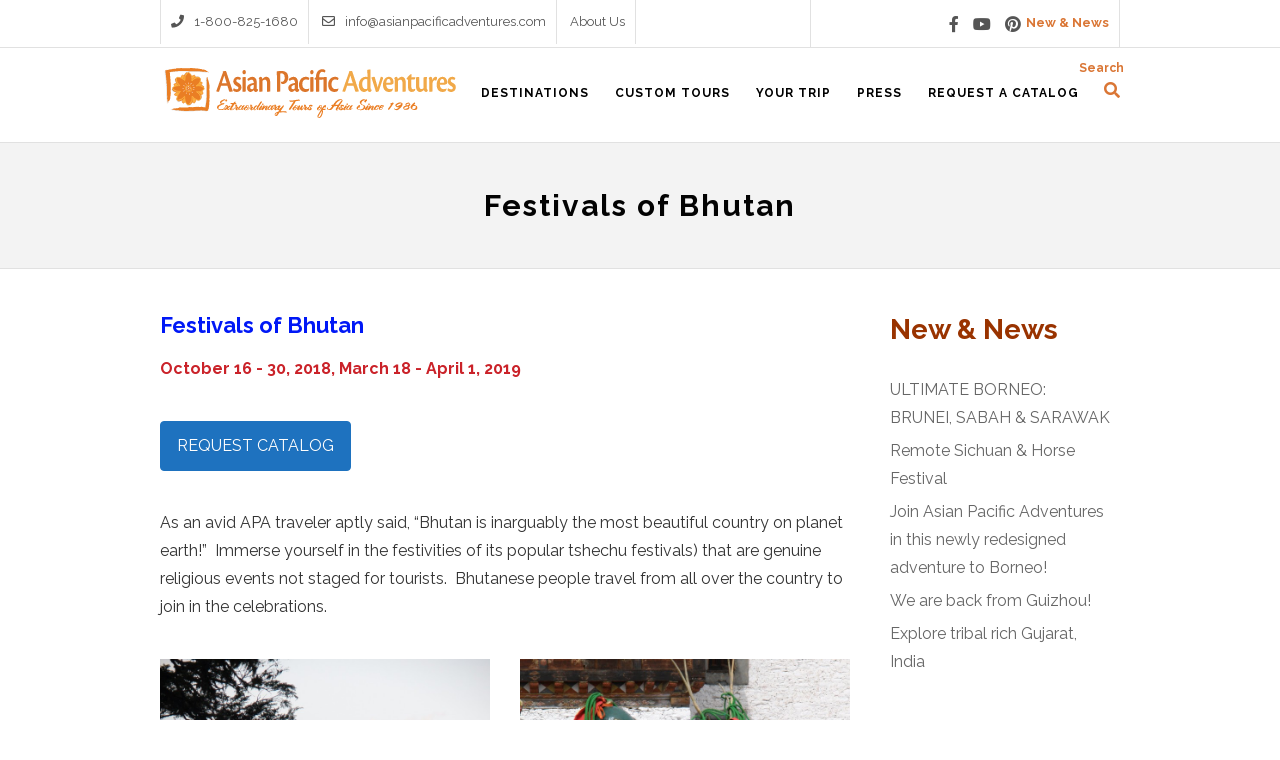

--- FILE ---
content_type: text/html; charset=UTF-8
request_url: https://asianpacificadventures.com/new-and-news/festivals-of-bhutan/
body_size: 15791
content:
<!DOCTYPE html>
<html lang="en-US" >
<head>
	<meta charset="UTF-8" />
	<meta name="viewport" content="width=device-width, initial-scale=1, maximum-scale=1" />
	<meta name="format-detection" content="telephone=no">

	<title>Festivals of Bhutan | Asian Pacific Adventures</title>
	<link rel="profile" href="http://gmpg.org/xfn/11" />
	<link rel="pingback" href="https://asianpacificadventures.com/xmlrpc.php" />

	
				<meta property="og:type" content="article" />
			<meta property="og:image" content="https://asianpacificadventures.com/wp-includes/images/media/default.png"/>
			<meta property="og:title" content="Festivals of Bhutan"/>
			<meta property="og:url" content="https://asianpacificadventures.com/new-and-news/festivals-of-bhutan/"/>
			<meta property="og:description" content="

	Festivals of Bhutan

October 16 - 30, 2018, March 18 - April 1, 2019



	As an avid APA traveler aptly said, “Bhutan is inarguably the most beautiful country on planet earth!”  Immerse yourself in the festivities of its popular tshechu festivals) that are genuine religious events not staged for tourists.  Bhutanese people travel from all over the country to join in the celebrations.


	TRIP HIGHLIGHTS

*  Revel with the Bhutanese as they socialize in their exquisite costumes and ethnic jewelry.

*  Photograph the flamboyant masked dancers with the monastery as the backdrop.

*  Travel through gorgeous alpine scenery, painted farmhouses, and impressive monasteries.

*  Hike up the famous Tiger Nest Monastery.


	Call 800-825-1680 to reserve space now! ASIAN PACIFIC ADVENTURES 6065 Calvin Ave, Tarzana, CA 91356 
Request a Catalog

"/>
			
	
	<script>!function(e,c){e[c]=e[c]+(e[c]&&" ")+"quform-js"}(document.documentElement,"className");</script><style>
#wpadminbar #wp-admin-bar-wccp_free_top_button .ab-icon:before {
	content: "\f160";
	color: #02CA02;
	top: 3px;
}
#wpadminbar #wp-admin-bar-wccp_free_top_button .ab-icon {
	transform: rotate(45deg);
}
</style>
<meta name='robots' content='max-image-preview:large' />
<link rel='dns-prefetch' href='//maps.googleapis.com' />
<link rel='dns-prefetch' href='//fonts.googleapis.com' />
<link rel='dns-prefetch' href='//use.fontawesome.com' />
<link rel="alternate" type="application/rss+xml" title="Asian Pacific Adventures &raquo; Feed" href="https://asianpacificadventures.com/feed/" />
<script type="text/javascript">
window._wpemojiSettings = {"baseUrl":"https:\/\/s.w.org\/images\/core\/emoji\/14.0.0\/72x72\/","ext":".png","svgUrl":"https:\/\/s.w.org\/images\/core\/emoji\/14.0.0\/svg\/","svgExt":".svg","source":{"concatemoji":"https:\/\/asianpacificadventures.com\/wp-includes\/js\/wp-emoji-release.min.js?ver=eac0eedd2b4771f090538afb80c72359"}};
/*! This file is auto-generated */
!function(e,a,t){var n,r,o,i=a.createElement("canvas"),p=i.getContext&&i.getContext("2d");function s(e,t){var a=String.fromCharCode,e=(p.clearRect(0,0,i.width,i.height),p.fillText(a.apply(this,e),0,0),i.toDataURL());return p.clearRect(0,0,i.width,i.height),p.fillText(a.apply(this,t),0,0),e===i.toDataURL()}function c(e){var t=a.createElement("script");t.src=e,t.defer=t.type="text/javascript",a.getElementsByTagName("head")[0].appendChild(t)}for(o=Array("flag","emoji"),t.supports={everything:!0,everythingExceptFlag:!0},r=0;r<o.length;r++)t.supports[o[r]]=function(e){if(p&&p.fillText)switch(p.textBaseline="top",p.font="600 32px Arial",e){case"flag":return s([127987,65039,8205,9895,65039],[127987,65039,8203,9895,65039])?!1:!s([55356,56826,55356,56819],[55356,56826,8203,55356,56819])&&!s([55356,57332,56128,56423,56128,56418,56128,56421,56128,56430,56128,56423,56128,56447],[55356,57332,8203,56128,56423,8203,56128,56418,8203,56128,56421,8203,56128,56430,8203,56128,56423,8203,56128,56447]);case"emoji":return!s([129777,127995,8205,129778,127999],[129777,127995,8203,129778,127999])}return!1}(o[r]),t.supports.everything=t.supports.everything&&t.supports[o[r]],"flag"!==o[r]&&(t.supports.everythingExceptFlag=t.supports.everythingExceptFlag&&t.supports[o[r]]);t.supports.everythingExceptFlag=t.supports.everythingExceptFlag&&!t.supports.flag,t.DOMReady=!1,t.readyCallback=function(){t.DOMReady=!0},t.supports.everything||(n=function(){t.readyCallback()},a.addEventListener?(a.addEventListener("DOMContentLoaded",n,!1),e.addEventListener("load",n,!1)):(e.attachEvent("onload",n),a.attachEvent("onreadystatechange",function(){"complete"===a.readyState&&t.readyCallback()})),(e=t.source||{}).concatemoji?c(e.concatemoji):e.wpemoji&&e.twemoji&&(c(e.twemoji),c(e.wpemoji)))}(window,document,window._wpemojiSettings);
</script>
<style type="text/css">
img.wp-smiley,
img.emoji {
	display: inline !important;
	border: none !important;
	box-shadow: none !important;
	height: 1em !important;
	width: 1em !important;
	margin: 0 0.07em !important;
	vertical-align: -0.1em !important;
	background: none !important;
	padding: 0 !important;
}
</style>
	<link rel='stylesheet' id='wp-block-library-css' href='https://asianpacificadventures.com/wp-includes/css/dist/block-library/style.min.css?ver=eac0eedd2b4771f090538afb80c72359' type='text/css' media='all' />
<link rel='stylesheet' id='classic-theme-styles-css' href='https://asianpacificadventures.com/wp-includes/css/classic-themes.min.css?ver=1' type='text/css' media='all' />
<style id='global-styles-inline-css' type='text/css'>
body{--wp--preset--color--black: #000000;--wp--preset--color--cyan-bluish-gray: #abb8c3;--wp--preset--color--white: #ffffff;--wp--preset--color--pale-pink: #f78da7;--wp--preset--color--vivid-red: #cf2e2e;--wp--preset--color--luminous-vivid-orange: #ff6900;--wp--preset--color--luminous-vivid-amber: #fcb900;--wp--preset--color--light-green-cyan: #7bdcb5;--wp--preset--color--vivid-green-cyan: #00d084;--wp--preset--color--pale-cyan-blue: #8ed1fc;--wp--preset--color--vivid-cyan-blue: #0693e3;--wp--preset--color--vivid-purple: #9b51e0;--wp--preset--gradient--vivid-cyan-blue-to-vivid-purple: linear-gradient(135deg,rgba(6,147,227,1) 0%,rgb(155,81,224) 100%);--wp--preset--gradient--light-green-cyan-to-vivid-green-cyan: linear-gradient(135deg,rgb(122,220,180) 0%,rgb(0,208,130) 100%);--wp--preset--gradient--luminous-vivid-amber-to-luminous-vivid-orange: linear-gradient(135deg,rgba(252,185,0,1) 0%,rgba(255,105,0,1) 100%);--wp--preset--gradient--luminous-vivid-orange-to-vivid-red: linear-gradient(135deg,rgba(255,105,0,1) 0%,rgb(207,46,46) 100%);--wp--preset--gradient--very-light-gray-to-cyan-bluish-gray: linear-gradient(135deg,rgb(238,238,238) 0%,rgb(169,184,195) 100%);--wp--preset--gradient--cool-to-warm-spectrum: linear-gradient(135deg,rgb(74,234,220) 0%,rgb(151,120,209) 20%,rgb(207,42,186) 40%,rgb(238,44,130) 60%,rgb(251,105,98) 80%,rgb(254,248,76) 100%);--wp--preset--gradient--blush-light-purple: linear-gradient(135deg,rgb(255,206,236) 0%,rgb(152,150,240) 100%);--wp--preset--gradient--blush-bordeaux: linear-gradient(135deg,rgb(254,205,165) 0%,rgb(254,45,45) 50%,rgb(107,0,62) 100%);--wp--preset--gradient--luminous-dusk: linear-gradient(135deg,rgb(255,203,112) 0%,rgb(199,81,192) 50%,rgb(65,88,208) 100%);--wp--preset--gradient--pale-ocean: linear-gradient(135deg,rgb(255,245,203) 0%,rgb(182,227,212) 50%,rgb(51,167,181) 100%);--wp--preset--gradient--electric-grass: linear-gradient(135deg,rgb(202,248,128) 0%,rgb(113,206,126) 100%);--wp--preset--gradient--midnight: linear-gradient(135deg,rgb(2,3,129) 0%,rgb(40,116,252) 100%);--wp--preset--duotone--dark-grayscale: url('#wp-duotone-dark-grayscale');--wp--preset--duotone--grayscale: url('#wp-duotone-grayscale');--wp--preset--duotone--purple-yellow: url('#wp-duotone-purple-yellow');--wp--preset--duotone--blue-red: url('#wp-duotone-blue-red');--wp--preset--duotone--midnight: url('#wp-duotone-midnight');--wp--preset--duotone--magenta-yellow: url('#wp-duotone-magenta-yellow');--wp--preset--duotone--purple-green: url('#wp-duotone-purple-green');--wp--preset--duotone--blue-orange: url('#wp-duotone-blue-orange');--wp--preset--font-size--small: 13px;--wp--preset--font-size--medium: 20px;--wp--preset--font-size--large: 36px;--wp--preset--font-size--x-large: 42px;--wp--preset--spacing--20: 0.44rem;--wp--preset--spacing--30: 0.67rem;--wp--preset--spacing--40: 1rem;--wp--preset--spacing--50: 1.5rem;--wp--preset--spacing--60: 2.25rem;--wp--preset--spacing--70: 3.38rem;--wp--preset--spacing--80: 5.06rem;}:where(.is-layout-flex){gap: 0.5em;}body .is-layout-flow > .alignleft{float: left;margin-inline-start: 0;margin-inline-end: 2em;}body .is-layout-flow > .alignright{float: right;margin-inline-start: 2em;margin-inline-end: 0;}body .is-layout-flow > .aligncenter{margin-left: auto !important;margin-right: auto !important;}body .is-layout-constrained > .alignleft{float: left;margin-inline-start: 0;margin-inline-end: 2em;}body .is-layout-constrained > .alignright{float: right;margin-inline-start: 2em;margin-inline-end: 0;}body .is-layout-constrained > .aligncenter{margin-left: auto !important;margin-right: auto !important;}body .is-layout-constrained > :where(:not(.alignleft):not(.alignright):not(.alignfull)){max-width: var(--wp--style--global--content-size);margin-left: auto !important;margin-right: auto !important;}body .is-layout-constrained > .alignwide{max-width: var(--wp--style--global--wide-size);}body .is-layout-flex{display: flex;}body .is-layout-flex{flex-wrap: wrap;align-items: center;}body .is-layout-flex > *{margin: 0;}:where(.wp-block-columns.is-layout-flex){gap: 2em;}.has-black-color{color: var(--wp--preset--color--black) !important;}.has-cyan-bluish-gray-color{color: var(--wp--preset--color--cyan-bluish-gray) !important;}.has-white-color{color: var(--wp--preset--color--white) !important;}.has-pale-pink-color{color: var(--wp--preset--color--pale-pink) !important;}.has-vivid-red-color{color: var(--wp--preset--color--vivid-red) !important;}.has-luminous-vivid-orange-color{color: var(--wp--preset--color--luminous-vivid-orange) !important;}.has-luminous-vivid-amber-color{color: var(--wp--preset--color--luminous-vivid-amber) !important;}.has-light-green-cyan-color{color: var(--wp--preset--color--light-green-cyan) !important;}.has-vivid-green-cyan-color{color: var(--wp--preset--color--vivid-green-cyan) !important;}.has-pale-cyan-blue-color{color: var(--wp--preset--color--pale-cyan-blue) !important;}.has-vivid-cyan-blue-color{color: var(--wp--preset--color--vivid-cyan-blue) !important;}.has-vivid-purple-color{color: var(--wp--preset--color--vivid-purple) !important;}.has-black-background-color{background-color: var(--wp--preset--color--black) !important;}.has-cyan-bluish-gray-background-color{background-color: var(--wp--preset--color--cyan-bluish-gray) !important;}.has-white-background-color{background-color: var(--wp--preset--color--white) !important;}.has-pale-pink-background-color{background-color: var(--wp--preset--color--pale-pink) !important;}.has-vivid-red-background-color{background-color: var(--wp--preset--color--vivid-red) !important;}.has-luminous-vivid-orange-background-color{background-color: var(--wp--preset--color--luminous-vivid-orange) !important;}.has-luminous-vivid-amber-background-color{background-color: var(--wp--preset--color--luminous-vivid-amber) !important;}.has-light-green-cyan-background-color{background-color: var(--wp--preset--color--light-green-cyan) !important;}.has-vivid-green-cyan-background-color{background-color: var(--wp--preset--color--vivid-green-cyan) !important;}.has-pale-cyan-blue-background-color{background-color: var(--wp--preset--color--pale-cyan-blue) !important;}.has-vivid-cyan-blue-background-color{background-color: var(--wp--preset--color--vivid-cyan-blue) !important;}.has-vivid-purple-background-color{background-color: var(--wp--preset--color--vivid-purple) !important;}.has-black-border-color{border-color: var(--wp--preset--color--black) !important;}.has-cyan-bluish-gray-border-color{border-color: var(--wp--preset--color--cyan-bluish-gray) !important;}.has-white-border-color{border-color: var(--wp--preset--color--white) !important;}.has-pale-pink-border-color{border-color: var(--wp--preset--color--pale-pink) !important;}.has-vivid-red-border-color{border-color: var(--wp--preset--color--vivid-red) !important;}.has-luminous-vivid-orange-border-color{border-color: var(--wp--preset--color--luminous-vivid-orange) !important;}.has-luminous-vivid-amber-border-color{border-color: var(--wp--preset--color--luminous-vivid-amber) !important;}.has-light-green-cyan-border-color{border-color: var(--wp--preset--color--light-green-cyan) !important;}.has-vivid-green-cyan-border-color{border-color: var(--wp--preset--color--vivid-green-cyan) !important;}.has-pale-cyan-blue-border-color{border-color: var(--wp--preset--color--pale-cyan-blue) !important;}.has-vivid-cyan-blue-border-color{border-color: var(--wp--preset--color--vivid-cyan-blue) !important;}.has-vivid-purple-border-color{border-color: var(--wp--preset--color--vivid-purple) !important;}.has-vivid-cyan-blue-to-vivid-purple-gradient-background{background: var(--wp--preset--gradient--vivid-cyan-blue-to-vivid-purple) !important;}.has-light-green-cyan-to-vivid-green-cyan-gradient-background{background: var(--wp--preset--gradient--light-green-cyan-to-vivid-green-cyan) !important;}.has-luminous-vivid-amber-to-luminous-vivid-orange-gradient-background{background: var(--wp--preset--gradient--luminous-vivid-amber-to-luminous-vivid-orange) !important;}.has-luminous-vivid-orange-to-vivid-red-gradient-background{background: var(--wp--preset--gradient--luminous-vivid-orange-to-vivid-red) !important;}.has-very-light-gray-to-cyan-bluish-gray-gradient-background{background: var(--wp--preset--gradient--very-light-gray-to-cyan-bluish-gray) !important;}.has-cool-to-warm-spectrum-gradient-background{background: var(--wp--preset--gradient--cool-to-warm-spectrum) !important;}.has-blush-light-purple-gradient-background{background: var(--wp--preset--gradient--blush-light-purple) !important;}.has-blush-bordeaux-gradient-background{background: var(--wp--preset--gradient--blush-bordeaux) !important;}.has-luminous-dusk-gradient-background{background: var(--wp--preset--gradient--luminous-dusk) !important;}.has-pale-ocean-gradient-background{background: var(--wp--preset--gradient--pale-ocean) !important;}.has-electric-grass-gradient-background{background: var(--wp--preset--gradient--electric-grass) !important;}.has-midnight-gradient-background{background: var(--wp--preset--gradient--midnight) !important;}.has-small-font-size{font-size: var(--wp--preset--font-size--small) !important;}.has-medium-font-size{font-size: var(--wp--preset--font-size--medium) !important;}.has-large-font-size{font-size: var(--wp--preset--font-size--large) !important;}.has-x-large-font-size{font-size: var(--wp--preset--font-size--x-large) !important;}
.wp-block-navigation a:where(:not(.wp-element-button)){color: inherit;}
:where(.wp-block-columns.is-layout-flex){gap: 2em;}
.wp-block-pullquote{font-size: 1.5em;line-height: 1.6;}
</style>
<link rel='stylesheet' id='rs-plugin-settings-css' href='https://asianpacificadventures.com/wp-content/plugins/revslider/public/assets/css/settings.css?ver=5.4.8.1' type='text/css' media='all' />
<style id='rs-plugin-settings-inline-css' type='text/css'>
#rs-demo-id {}
</style>
<link rel='stylesheet' id='siteorigin-panels-front-css' href='https://asianpacificadventures.com/wp-content/plugins/siteorigin-panels/css/front-flex.min.css?ver=2.33.5' type='text/css' media='all' />
<link rel='stylesheet' id='quform-css' href='https://asianpacificadventures.com/wp-content/plugins/quform/cache/quform.css?ver=1762862335' type='text/css' media='all' />
<link rel='stylesheet' id='animation.css-css' href='https://asianpacificadventures.com/wp-content/themes/apa/css/animation.css?ver=eac0eedd2b4771f090538afb80c72359' type='text/css' media='all' />
<link rel='stylesheet' id='jquery-ui-css' href='https://asianpacificadventures.com/wp-content/themes/apa/functions/jquery-ui/css/custom-theme/jquery-ui-1.8.24.custom.css?ver=eac0eedd2b4771f090538afb80c72359' type='text/css' media='all' />
<link rel='stylesheet' id='magnific-popup-css' href='https://asianpacificadventures.com/wp-content/themes/apa/css/magnific-popup.css?ver=eac0eedd2b4771f090538afb80c72359' type='text/css' media='all' />
<link rel='stylesheet' id='flexslider-css' href='https://asianpacificadventures.com/wp-content/themes/apa/js/flexslider/flexslider.css?ver=eac0eedd2b4771f090538afb80c72359' type='text/css' media='all' />
<link rel='stylesheet' id='mediaelement-css' href='https://asianpacificadventures.com/wp-includes/js/mediaelement/mediaelementplayer-legacy.min.css?ver=4.2.17' type='text/css' media='all' />
<link rel='stylesheet' id='tooltipster-css' href='https://asianpacificadventures.com/wp-content/themes/apa/css/tooltipster.css?ver=eac0eedd2b4771f090538afb80c72359' type='text/css' media='all' />
<link rel='stylesheet' id='parallax-css' href='https://asianpacificadventures.com/wp-content/themes/apa/css/parallax.min.css?ver=eac0eedd2b4771f090538afb80c72359' type='text/css' media='all' />
<link rel='stylesheet' id='flexslider-css-css' href='https://asianpacificadventures.com/wp-content/themes/apa/js/flexslider/flexslider.css?ver=eac0eedd2b4771f090538afb80c72359' type='text/css' media='all' />
<link rel='stylesheet' id='supersized-css' href='https://asianpacificadventures.com/wp-content/themes/apa/css/supersized.css?ver=eac0eedd2b4771f090538afb80c72359' type='text/css' media='all' />
<link rel='stylesheet' id='odometer-theme-css' href='https://asianpacificadventures.com/wp-content/themes/apa/css/odometer-theme-minimal.css?ver=eac0eedd2b4771f090538afb80c72359' type='text/css' media='all' />
<link rel='stylesheet' id='screen-css-css' href='https://asianpacificadventures.com/wp-content/themes/apa/css/screen.css?ver=eac0eedd2b4771f090538afb80c72359' type='text/css' media='all' />
<link rel='stylesheet' id='fontawesome-css' href='https://asianpacificadventures.com/wp-content/themes/apa/css/font-awesome.min.css?ver=eac0eedd2b4771f090538afb80c72359' type='text/css' media='all' />
<link rel='stylesheet' id='custom_css-css' href='https://asianpacificadventures.com/wp-content/themes/apa/templates/custom-css.php?ver=eac0eedd2b4771f090538afb80c72359' type='text/css' media='all' />
<link rel='stylesheet' id='google_font1-css' href='https://fonts.googleapis.com/css?family=Raleway%3A200%2C300%2C400%2C500%2C600%2C700%2C400italic&#038;subset=latin%2Ccyrillic-ext%2Cgreek-ext%2Ccyrillic&#038;ver=eac0eedd2b4771f090538afb80c72359' type='text/css' media='all' />
<link rel='stylesheet' id='responsive-css' href='https://asianpacificadventures.com/wp-content/themes/apa/css/grid.css?ver=eac0eedd2b4771f090538afb80c72359' type='text/css' media='all' />
<link rel='stylesheet' id='bfa-font-awesome-css' href='https://use.fontawesome.com/releases/v5.15.4/css/all.css?ver=2.0.3' type='text/css' media='all' />
<link rel='stylesheet' id='bfa-font-awesome-v4-shim-css' href='https://use.fontawesome.com/releases/v5.15.4/css/v4-shims.css?ver=2.0.3' type='text/css' media='all' />
<style id='bfa-font-awesome-v4-shim-inline-css' type='text/css'>

			@font-face {
				font-family: 'FontAwesome';
				src: url('https://use.fontawesome.com/releases/v5.15.4/webfonts/fa-brands-400.eot'),
				url('https://use.fontawesome.com/releases/v5.15.4/webfonts/fa-brands-400.eot?#iefix') format('embedded-opentype'),
				url('https://use.fontawesome.com/releases/v5.15.4/webfonts/fa-brands-400.woff2') format('woff2'),
				url('https://use.fontawesome.com/releases/v5.15.4/webfonts/fa-brands-400.woff') format('woff'),
				url('https://use.fontawesome.com/releases/v5.15.4/webfonts/fa-brands-400.ttf') format('truetype'),
				url('https://use.fontawesome.com/releases/v5.15.4/webfonts/fa-brands-400.svg#fontawesome') format('svg');
			}

			@font-face {
				font-family: 'FontAwesome';
				src: url('https://use.fontawesome.com/releases/v5.15.4/webfonts/fa-solid-900.eot'),
				url('https://use.fontawesome.com/releases/v5.15.4/webfonts/fa-solid-900.eot?#iefix') format('embedded-opentype'),
				url('https://use.fontawesome.com/releases/v5.15.4/webfonts/fa-solid-900.woff2') format('woff2'),
				url('https://use.fontawesome.com/releases/v5.15.4/webfonts/fa-solid-900.woff') format('woff'),
				url('https://use.fontawesome.com/releases/v5.15.4/webfonts/fa-solid-900.ttf') format('truetype'),
				url('https://use.fontawesome.com/releases/v5.15.4/webfonts/fa-solid-900.svg#fontawesome') format('svg');
			}

			@font-face {
				font-family: 'FontAwesome';
				src: url('https://use.fontawesome.com/releases/v5.15.4/webfonts/fa-regular-400.eot'),
				url('https://use.fontawesome.com/releases/v5.15.4/webfonts/fa-regular-400.eot?#iefix') format('embedded-opentype'),
				url('https://use.fontawesome.com/releases/v5.15.4/webfonts/fa-regular-400.woff2') format('woff2'),
				url('https://use.fontawesome.com/releases/v5.15.4/webfonts/fa-regular-400.woff') format('woff'),
				url('https://use.fontawesome.com/releases/v5.15.4/webfonts/fa-regular-400.ttf') format('truetype'),
				url('https://use.fontawesome.com/releases/v5.15.4/webfonts/fa-regular-400.svg#fontawesome') format('svg');
				unicode-range: U+F004-F005,U+F007,U+F017,U+F022,U+F024,U+F02E,U+F03E,U+F044,U+F057-F059,U+F06E,U+F070,U+F075,U+F07B-F07C,U+F080,U+F086,U+F089,U+F094,U+F09D,U+F0A0,U+F0A4-F0A7,U+F0C5,U+F0C7-F0C8,U+F0E0,U+F0EB,U+F0F3,U+F0F8,U+F0FE,U+F111,U+F118-F11A,U+F11C,U+F133,U+F144,U+F146,U+F14A,U+F14D-F14E,U+F150-F152,U+F15B-F15C,U+F164-F165,U+F185-F186,U+F191-F192,U+F1AD,U+F1C1-F1C9,U+F1CD,U+F1D8,U+F1E3,U+F1EA,U+F1F6,U+F1F9,U+F20A,U+F247-F249,U+F24D,U+F254-F25B,U+F25D,U+F267,U+F271-F274,U+F279,U+F28B,U+F28D,U+F2B5-F2B6,U+F2B9,U+F2BB,U+F2BD,U+F2C1-F2C2,U+F2D0,U+F2D2,U+F2DC,U+F2ED,U+F328,U+F358-F35B,U+F3A5,U+F3D1,U+F410,U+F4AD;
			}
		
</style>
<script type='text/javascript' src='https://asianpacificadventures.com/wp-includes/js/tinymce/tinymce.min.js?ver=49110-20201110' id='wp-tinymce-root-js'></script>
<script type='text/javascript' src='https://asianpacificadventures.com/wp-includes/js/tinymce/plugins/compat3x/plugin.min.js?ver=49110-20201110' id='wp-tinymce-js'></script>
<script type='text/javascript' src='https://asianpacificadventures.com/wp-includes/js/jquery/jquery.min.js?ver=3.6.1' id='jquery-core-js'></script>
<script type='text/javascript' src='https://asianpacificadventures.com/wp-includes/js/jquery/jquery-migrate.min.js?ver=3.3.2' id='jquery-migrate-js'></script>
<script type='text/javascript' src='https://asianpacificadventures.com/wp-content/plugins/revslider/public/assets/js/jquery.themepunch.tools.min.js?ver=5.4.8.1' id='tp-tools-js'></script>
<script type='text/javascript' src='https://asianpacificadventures.com/wp-content/plugins/revslider/public/assets/js/jquery.themepunch.revolution.min.js?ver=5.4.8.1' id='revmin-js'></script>
<link rel="https://api.w.org/" href="https://asianpacificadventures.com/wp-json/" /><link rel="alternate" type="application/json" href="https://asianpacificadventures.com/wp-json/wp/v2/posts/8423" /><link rel="EditURI" type="application/rsd+xml" title="RSD" href="https://asianpacificadventures.com/xmlrpc.php?rsd" />
<link rel="wlwmanifest" type="application/wlwmanifest+xml" href="https://asianpacificadventures.com/wp-includes/wlwmanifest.xml" />

<link rel="canonical" href="https://asianpacificadventures.com/new-and-news/festivals-of-bhutan/" />
<link rel='shortlink' href='https://asianpacificadventures.com/?p=8423' />
<link rel="alternate" type="application/json+oembed" href="https://asianpacificadventures.com/wp-json/oembed/1.0/embed?url=https%3A%2F%2Fasianpacificadventures.com%2Fnew-and-news%2Ffestivals-of-bhutan%2F" />
<link rel="alternate" type="text/xml+oembed" href="https://asianpacificadventures.com/wp-json/oembed/1.0/embed?url=https%3A%2F%2Fasianpacificadventures.com%2Fnew-and-news%2Ffestivals-of-bhutan%2F&#038;format=xml" />
<!-- start Simple Custom CSS and JS -->
<style type="text/css">
#client-list-logo.footer_bar_wrapper .sidebar_content {
  padding: 0.5vw;
  font-size: 0;
  display: -ms-flexbox;
  -ms-flex-wrap: wrap;
  -ms-flex-direction: column;
  -webkit-flex-flow: row wrap;
  flex-flow: row wrap;
  display: -webkit-box;
  display: flex;
}
#client-list-logo.footer_bar_wrapper .sidebar_content div {
  -webkit-box-flex: auto;
  -ms-flex: auto;
  flex: auto;
  width: auto;
  margin: 0.5vw;
  padding: 10px;
}
#client-list-logo.footer_bar_wrapper .sidebar_content div img {
  width: auto;
  height: auto;
}
</style>
<!-- end Simple Custom CSS and JS -->
<!-- start Simple Custom CSS and JS -->
<style type="text/css">
body.blog #page_caption .page_title_wrapper h1 {
  font-size: 30px !important;
  text-transform: none !important;
}
body.blog .post .post_detail {
  display: none !important;
}
body.blog .post .comment_counter {
  display: none !important;
}
body.single-post .comment_counter {
  display: none !important;
}
body.single-post .sidebar_widget .post_attribute {
  display: none !important;
}
body.single-post .sidebar_widget h2.widgettitle {
  font-size: 28px !important;
  text-transform: none !important;
  color: #930 !important;
}
body.single-post #page_caption .page_title_wrapper h1 {
  font-size: 30px !important;
  text-transform: none !important;
}
body.single-post #page_caption .post_detail {
  display: none !important;
}
</style>
<!-- end Simple Custom CSS and JS -->
<!-- start Simple Custom CSS and JS -->
<style type="text/css">
.iphorm_1_14-input-ul {
  -moz-column-count: 2;
  -moz-column-gap: 20px;
  -webkit-column-count: 2;
  -webkit-column-gap: 20px;
  column-count: 2;
  column-gap: 20px;
}</style>
<!-- end Simple Custom CSS and JS -->
<!-- start Simple Custom CSS and JS -->
<style type="text/css">
#a-la-carte-tour-list ul {
  margin-left: 0 !important;
  max-height: 300px;
  overflow-y: scroll;
  padding-top: 0 !important;
}
#a-la-carte-tour-list ul li {
  margin-right: 10px;
  padding: 0;
  display: inline-block;
  font-size: 13px;
  color: #777;
  font-weight: 600;
  border: none;
  border-radius: 2px;
  background-color: #ddd;
  margin-bottom: 6px;
  cursor: pointer;
}
#a-la-carte-tour-list ul li a {
  padding: 7px 13px !important;
  display: block;
}
#a-la-carte-tour-list ul li a:hover {
  background-color: #882334;
  color: #fff !important;
}
</style>
<!-- end Simple Custom CSS and JS -->
<!-- start Simple Custom CSS and JS -->
<style type="text/css">
.page-template-page_r #page_caption.hasbg #crumbs {
  display: none !important;
}
</style>
<!-- end Simple Custom CSS and JS -->
<!-- start Simple Custom CSS and JS -->
<style type="text/css">
.page-template-default #crumbs, .page-template-default #page_caption.hasbg #crumbs {
  display: none !important;
}
.page-template-default h3, .page-template-default h3.widget-title {
  font-size: 22px;
}
.page-template-default .sow-cta-text h4 {
  color: #882334;
}
.page-template-default .sow-cta-text h5 {
  font-weight: bold;
}
.page-template-default #your-trip .your-trip, .page-template-default #about-you .about-you, .page-template-default #about-our-services .about-our-services, .page-template-default #faq .faq {
  font-weight: bold;
}
.page-template-default .your-trip-navigation {
  border-top: 1px solid black;
  border-bottom: 1px solid black;
  padding-top: 10px;
  padding-bottom: 10px;
}
.page-template-default .your-trip-navigation ul {
  margin-left: 0 !important;
  list-style: none;
}
.page-template-default .your-trip-navigation ul li {
  display: inline-block;
  margin-left: 10px;
  font-weight: 500;
}
.page-template-default .your-trip-navigation ul li:first-child {
  margin-left: 0;
  color: black;
  cursor: pointer;
}
.page-template-default .your-trip-navigation ul li:first-child a {
  cursor: default;
  color: black;
  font-weight: bold;
}
.page-template-default .your-trip-navigation ul li:first-child:after {
  content: "";
  padding-left: 0;
}
.page-template-default .your-trip-navigation ul li:last-child:after {
  content: "";
  padding-left: 0;
}
.page-template-default .your-trip-navigation ul li:after {
  content: "|";
  padding-left: 10px;
}
</style>
<!-- end Simple Custom CSS and JS -->
<!-- start Simple Custom CSS and JS -->
<style type="text/css">
.single.single-tours .tour_country_subheader {
  display: none;
}
.single.single-tours #page_caption.hasbg.fullscreen h1 {
  text-transform: none;
  font-size: 30px;
}
@media only screen and (max-width: 767px) {
  .single.single-tours #page_caption.hasbg.fullscreen h1 {
    font-size: 24px;
  }
}
.single.single-tours .tour_meta_wrapper {
  display: none;
}
.single.single-tours .tour_call_to_action_box {
  border: none;
}
.single.single-tours .tour-header h3 {
  color: #423162 !important;
}
.single.single-tours .tour-header h2 {
  color: #423162 !important;
}
.single.single-tours .tour-header p {
  color: #423162 !important;
}
.single.single-tours div.thumb_content.fullwidth h3 {
  font-size: 15px !important;
}
.single.single-tours .social_share_wrapper {
  display: none;
}
.single.single-tours .tour_call_to_action {
  display: none;
}
</style>
<!-- end Simple Custom CSS and JS -->
<!-- start Simple Custom CSS and JS -->
<style type="text/css">
body.home #homepage-text p {
  margin-bottom: 10px;
}
body.home #homepage-text p:last-child {
  margin-bottom: 0;
}
body.home h2.ppb_title {
  text-align: left;
  text-transform: capitalize;
  font-size: 28px;
}
body.home .page_caption_desc {
  text-align: left;
  text-transform: none;
  font-size: 16px !important;
  font-style: normal;
}
body.home .one.withsmallpadding {
  padding: 20px 0 20px 0;
}
body.home .tour_country {
  font-size: 14px !important;
  font-style: normal !important;
}
body.home .ppb_tour .thumb_content h3 {
  font-size: 15px !important;
}
body.home .tour_days {
  font-size: 12px !important;
}
body.home .tour_price {
  font-size: 20px !important;
}
body.home .testimonial_slider_wrapper {
  width: 100% !important;
}
body.home .promo_box {
  background: #e1703d;
  border: none;
  word-wrap: normal;
  padding: 10px;
}
body.home .promo_box h5 {
  color: white !important;
  font-size: 30px;
}
body.home .promo_box h5 em {
  color: #d18f61 !important;
}
body.home .promo_box .button {
  margin-top: 4px;
}
body.home .tour_country {
  display: none;
}
body.home .testimonial_slider_meta h6, body.home .testimonial_slider_meta .testimonial_slider_meta_company, body.home .testimonial_slider_meta .testimonial_slider_meta_position {
  font-size: 16px;
  font-family: Raleway;
  font-weight: bold;
}
body.home .photo-credit li {
  display: inline-block;
  float: left;
  margin: 0 10px 0 0;
  padding: 0;
}
</style>
<!-- end Simple Custom CSS and JS -->
<!-- start Simple Custom CSS and JS -->
<style type="text/css">
.search-results .post_header h6 {
  font-weight: bold !important;
}
.search-results .post_header .post_detail {
  display: none;
}
</style>
<!-- end Simple Custom CSS and JS -->
<!-- start Simple Custom CSS and JS -->
<style type="text/css">
div.thumb_content.fullwidth .thumb_title .tour_country, div.thumb_content .thumb_title .tour_country {
  display: none;
}</style>
<!-- end Simple Custom CSS and JS -->
<!-- start Simple Custom CSS and JS -->
<style type="text/css">
#search-text {
  position: absolute;
  top: 10px;
  margin-left: -10px;
  font-size: 12px;
  color: #da7635;
  font-weight: bold;
}
@media only screen and (max-width: 960px) and (min-width: 768px) {
  #search-text {
    top: 2px;
    display: none;
  }
}
@media only screen and (max-width: 767px) {
  #search-text {
    top: 2px;
    display: none;
  }
}
#searchform .fa.fa-search {
  color: #da7635 !important;
}
</style>
<!-- end Simple Custom CSS and JS -->
<!-- start Simple Custom CSS and JS -->
<style type="text/css">
// Boldens the `About Us` link
.above_top_bar .top_contact_info span.about-us {
  font-weight: bold;
}

// Fixes issue where the vertical lines on each span don't all touch the horizontal line
.above_top_bar .top_contact_info span {
  padding-top: 3px;
}

// Adds a new and news link to the left of the social icons
.social_wrapper ul {
  text-align: left !important;
}
.social_wrapper .new-and-news {
  float: right;
  font-size: 13px;
  padding-top: 4px;
  font-weight: bold;
}
.social_wrapper .new-and-news a {
  color: #da7635;
}
</style>
<!-- end Simple Custom CSS and JS -->
<!-- start Simple Custom CSS and JS -->
<style type="text/css">
body {
  font-size: 16px;
  color: #333;
}

.read-more-or-less {
  padding-left: 0 !important;
}

.photo-credit-widget {
  font-size: 13px !important;
  line-height: 10px !important;
}</style>
<!-- end Simple Custom CSS and JS -->
<!-- start Simple Custom CSS and JS -->
<style type="text/css">
.quform-option .quform-option-label {
  display: inline;
}

.quform-required {
  font-weight: bold;
}</style>
<!-- end Simple Custom CSS and JS -->
<!-- start Simple Custom CSS and JS -->
<style type="text/css">
.trip-grading {
  margin-top: -30px;
}

.trip-grading #heading {
  padding-bottom: 0px;
}

.trip-grading #grading span {
  display: block;
}

.trip-grading #grading i {
  color: #e1703d;
  width: 25px;
}</style>
<!-- end Simple Custom CSS and JS -->
<!-- start Simple Custom CSS and JS -->
<style type="text/css">
.post.type-post .post_header {
  margin-top: 0px;
}</style>
<!-- end Simple Custom CSS and JS -->
<!-- start Simple Custom CSS and JS -->
<style type="text/css">
.so-widget-sow-image .sow-image-container + h3.widget-title {
  font-size: 14px;
  font-weight: normal;
  color: #dc752c !important;
  padding-top: 3px;
}</style>
<!-- end Simple Custom CSS and JS -->
<!-- start Simple Custom CSS and JS -->
<style type="text/css">
#footer h2.widgettitle {
  font-size: 16px;
  text-transform: capitalize;
}

#copyright {
  font-size: 16px;
  text-transform: capitalize;
}

#footer .sidebar_widget {
  color: #333;
}

.social_wrapper {
  width: 30% !important;
}

#copyright {
  width: 70% !important;
}</style>
<!-- end Simple Custom CSS and JS -->
<!-- start Simple Custom CSS and JS -->
<script type="text/javascript">
jQuery(document).ready(function( $ ){
	tippy('.tippy', {
		placement: 'left',
		animation: 'scale',
      	theme: 'apa',
		arrow: true
	})
});</script>
<!-- end Simple Custom CSS and JS -->
        <script type="text/javascript">
            (function () {
                window.lsow_fs = {can_use_premium_code: false};
            })();
        </script>
        <script id="wpcp_disable_selection" type="text/javascript">
var image_save_msg='You are not allowed to save images!';
	var no_menu_msg='Context Menu disabled!';
	var smessage = "Content is protected !!";

function disableEnterKey(e)
{
	var elemtype = e.target.tagName;
	
	elemtype = elemtype.toUpperCase();
	
	if (elemtype == "TEXT" || elemtype == "TEXTAREA" || elemtype == "INPUT" || elemtype == "PASSWORD" || elemtype == "SELECT" || elemtype == "OPTION" || elemtype == "EMBED")
	{
		elemtype = 'TEXT';
	}
	
	if (e.ctrlKey){
     var key;
     if(window.event)
          key = window.event.keyCode;     //IE
     else
          key = e.which;     //firefox (97)
    //if (key != 17) alert(key);
     if (elemtype!= 'TEXT' && (key == 97 || key == 65 || key == 67 || key == 99 || key == 88 || key == 120 || key == 26 || key == 85  || key == 86 || key == 83 || key == 43 || key == 73))
     {
		if(wccp_free_iscontenteditable(e)) return true;
		show_wpcp_message('You are not allowed to copy content or view source');
		return false;
     }else
     	return true;
     }
}


/*For contenteditable tags*/
function wccp_free_iscontenteditable(e)
{
	var e = e || window.event; // also there is no e.target property in IE. instead IE uses window.event.srcElement
  	
	var target = e.target || e.srcElement;

	var elemtype = e.target.nodeName;
	
	elemtype = elemtype.toUpperCase();
	
	var iscontenteditable = "false";
		
	if(typeof target.getAttribute!="undefined" ) iscontenteditable = target.getAttribute("contenteditable"); // Return true or false as string
	
	var iscontenteditable2 = false;
	
	if(typeof target.isContentEditable!="undefined" ) iscontenteditable2 = target.isContentEditable; // Return true or false as boolean

	if(target.parentElement.isContentEditable) iscontenteditable2 = true;
	
	if (iscontenteditable == "true" || iscontenteditable2 == true)
	{
		if(typeof target.style!="undefined" ) target.style.cursor = "text";
		
		return true;
	}
}

////////////////////////////////////
function disable_copy(e)
{	
	var e = e || window.event; // also there is no e.target property in IE. instead IE uses window.event.srcElement
	
	var elemtype = e.target.tagName;
	
	elemtype = elemtype.toUpperCase();
	
	if (elemtype == "TEXT" || elemtype == "TEXTAREA" || elemtype == "INPUT" || elemtype == "PASSWORD" || elemtype == "SELECT" || elemtype == "OPTION" || elemtype == "EMBED")
	{
		elemtype = 'TEXT';
	}
	
	if(wccp_free_iscontenteditable(e)) return true;
	
	var isSafari = /Safari/.test(navigator.userAgent) && /Apple Computer/.test(navigator.vendor);
	
	var checker_IMG = '';
	if (elemtype == "IMG" && checker_IMG == 'checked' && e.detail >= 2) {show_wpcp_message(alertMsg_IMG);return false;}
	if (elemtype != "TEXT")
	{
		if (smessage !== "" && e.detail == 2)
			show_wpcp_message(smessage);
		
		if (isSafari)
			return true;
		else
			return false;
	}	
}

//////////////////////////////////////////
function disable_copy_ie()
{
	var e = e || window.event;
	var elemtype = window.event.srcElement.nodeName;
	elemtype = elemtype.toUpperCase();
	if(wccp_free_iscontenteditable(e)) return true;
	if (elemtype == "IMG") {show_wpcp_message(alertMsg_IMG);return false;}
	if (elemtype != "TEXT" && elemtype != "TEXTAREA" && elemtype != "INPUT" && elemtype != "PASSWORD" && elemtype != "SELECT" && elemtype != "OPTION" && elemtype != "EMBED")
	{
		return false;
	}
}	
function reEnable()
{
	return true;
}
document.onkeydown = disableEnterKey;
document.onselectstart = disable_copy_ie;
if(navigator.userAgent.indexOf('MSIE')==-1)
{
	document.onmousedown = disable_copy;
	document.onclick = reEnable;
}
function disableSelection(target)
{
    //For IE This code will work
    if (typeof target.onselectstart!="undefined")
    target.onselectstart = disable_copy_ie;
    
    //For Firefox This code will work
    else if (typeof target.style.MozUserSelect!="undefined")
    {target.style.MozUserSelect="none";}
    
    //All other  (ie: Opera) This code will work
    else
    target.onmousedown=function(){return false}
    target.style.cursor = "default";
}
//Calling the JS function directly just after body load
window.onload = function(){disableSelection(document.body);};

//////////////////special for safari Start////////////////
var onlongtouch;
var timer;
var touchduration = 1000; //length of time we want the user to touch before we do something

var elemtype = "";
function touchstart(e) {
	var e = e || window.event;
  // also there is no e.target property in IE.
  // instead IE uses window.event.srcElement
  	var target = e.target || e.srcElement;
	
	elemtype = window.event.srcElement.nodeName;
	
	elemtype = elemtype.toUpperCase();
	
	if(!wccp_pro_is_passive()) e.preventDefault();
	if (!timer) {
		timer = setTimeout(onlongtouch, touchduration);
	}
}

function touchend() {
    //stops short touches from firing the event
    if (timer) {
        clearTimeout(timer);
        timer = null;
    }
	onlongtouch();
}

onlongtouch = function(e) { //this will clear the current selection if anything selected
	
	if (elemtype != "TEXT" && elemtype != "TEXTAREA" && elemtype != "INPUT" && elemtype != "PASSWORD" && elemtype != "SELECT" && elemtype != "EMBED" && elemtype != "OPTION")	
	{
		if (window.getSelection) {
			if (window.getSelection().empty) {  // Chrome
			window.getSelection().empty();
			} else if (window.getSelection().removeAllRanges) {  // Firefox
			window.getSelection().removeAllRanges();
			}
		} else if (document.selection) {  // IE?
			document.selection.empty();
		}
		return false;
	}
};

document.addEventListener("DOMContentLoaded", function(event) { 
    window.addEventListener("touchstart", touchstart, false);
    window.addEventListener("touchend", touchend, false);
});

function wccp_pro_is_passive() {

  var cold = false,
  hike = function() {};

  try {
	  const object1 = {};
  var aid = Object.defineProperty(object1, 'passive', {
  get() {cold = true}
  });
  window.addEventListener('test', hike, aid);
  window.removeEventListener('test', hike, aid);
  } catch (e) {}

  return cold;
}
/*special for safari End*/
</script>
<script id="wpcp_disable_Right_Click" type="text/javascript">
document.ondragstart = function() { return false;}
	function nocontext(e) {
	   return false;
	}
	document.oncontextmenu = nocontext;
</script>
<style>
.unselectable
{
-moz-user-select:none;
-webkit-user-select:none;
cursor: default;
}
html
{
-webkit-touch-callout: none;
-webkit-user-select: none;
-khtml-user-select: none;
-moz-user-select: none;
-ms-user-select: none;
user-select: none;
-webkit-tap-highlight-color: rgba(0,0,0,0);
}
</style>
<script id="wpcp_css_disable_selection" type="text/javascript">
var e = document.getElementsByTagName('body')[0];
if(e)
{
	e.setAttribute('unselectable',"on");
}
</script>
<meta name="generator" content="Powered by Slider Revolution 5.4.8.1 - responsive, Mobile-Friendly Slider Plugin for WordPress with comfortable drag and drop interface." />
<style media="all" id="siteorigin-panels-layouts-head">/* Layout 8423 */ #pgc-8423-0-0 , #pgc-8423-2-0 , #pgc-8423-3-0 { width:100%;width:calc(100% - ( 0 * 30px ) ) } #pg-8423-0 , #pg-8423-1 , #pg-8423-2 , #pg-8423-3 , #pl-8423 .so-panel { margin-bottom:30px } #pgc-8423-1-0 , #pgc-8423-1-1 , #pgc-8423-4-0 , #pgc-8423-4-1 { width:50%;width:calc(50% - ( 0.5 * 30px ) ) } #pl-8423 .so-panel:last-of-type { margin-bottom:0px } #pg-8423-1.panel-has-style > .panel-row-style, #pg-8423-1.panel-no-style , #pg-8423-3.panel-has-style > .panel-row-style, #pg-8423-3.panel-no-style , #pg-8423-4.panel-has-style > .panel-row-style, #pg-8423-4.panel-no-style { -webkit-align-items:flex-start;align-items:flex-start } #pg-8423-3> .panel-row-style { background-color:#aef1b0 } @media (max-width:780px){ #pg-8423-0.panel-no-style, #pg-8423-0.panel-has-style > .panel-row-style, #pg-8423-0 , #pg-8423-1.panel-no-style, #pg-8423-1.panel-has-style > .panel-row-style, #pg-8423-1 , #pg-8423-2.panel-no-style, #pg-8423-2.panel-has-style > .panel-row-style, #pg-8423-2 , #pg-8423-3.panel-no-style, #pg-8423-3.panel-has-style > .panel-row-style, #pg-8423-3 , #pg-8423-4.panel-no-style, #pg-8423-4.panel-has-style > .panel-row-style, #pg-8423-4 { -webkit-flex-direction:column;-ms-flex-direction:column;flex-direction:column } #pg-8423-0 > .panel-grid-cell , #pg-8423-0 > .panel-row-style > .panel-grid-cell , #pg-8423-1 > .panel-grid-cell , #pg-8423-1 > .panel-row-style > .panel-grid-cell , #pg-8423-2 > .panel-grid-cell , #pg-8423-2 > .panel-row-style > .panel-grid-cell , #pg-8423-3 > .panel-grid-cell , #pg-8423-3 > .panel-row-style > .panel-grid-cell , #pg-8423-4 > .panel-grid-cell , #pg-8423-4 > .panel-row-style > .panel-grid-cell { width:100%;margin-right:0 } #pgc-8423-1-0 , #pgc-8423-4-0 { margin-bottom:30px } #pl-8423 .panel-grid-cell { padding:0 } #pl-8423 .panel-grid .panel-grid-cell-empty { display:none } #pl-8423 .panel-grid .panel-grid-cell-mobile-last { margin-bottom:0px }  } </style><script type="text/javascript">function setREVStartSize(e){									
						try{ e.c=jQuery(e.c);var i=jQuery(window).width(),t=9999,r=0,n=0,l=0,f=0,s=0,h=0;
							if(e.responsiveLevels&&(jQuery.each(e.responsiveLevels,function(e,f){f>i&&(t=r=f,l=e),i>f&&f>r&&(r=f,n=e)}),t>r&&(l=n)),f=e.gridheight[l]||e.gridheight[0]||e.gridheight,s=e.gridwidth[l]||e.gridwidth[0]||e.gridwidth,h=i/s,h=h>1?1:h,f=Math.round(h*f),"fullscreen"==e.sliderLayout){var u=(e.c.width(),jQuery(window).height());if(void 0!=e.fullScreenOffsetContainer){var c=e.fullScreenOffsetContainer.split(",");if (c) jQuery.each(c,function(e,i){u=jQuery(i).length>0?u-jQuery(i).outerHeight(!0):u}),e.fullScreenOffset.split("%").length>1&&void 0!=e.fullScreenOffset&&e.fullScreenOffset.length>0?u-=jQuery(window).height()*parseInt(e.fullScreenOffset,0)/100:void 0!=e.fullScreenOffset&&e.fullScreenOffset.length>0&&(u-=parseInt(e.fullScreenOffset,0))}f=u}else void 0!=e.minHeight&&f<e.minHeight&&(f=e.minHeight);e.c.closest(".rev_slider_wrapper").css({height:f})					
						}catch(d){console.log("Failure at Presize of Slider:"+d)}						
					};</script>
</head>

<body class="post-template-default single single-post postid-8423 single-format-standard siteorigin-panels siteorigin-panels-before-js unselectable"  >
<input type="hidden" id="pp_enable_reflection" name="pp_enable_reflection" value=""/>
<input type="hidden" id="pp_enable_right_click" name="pp_enable_right_click" value="true"/>
<input type="hidden" id="pp_enable_dragging" name="pp_enable_dragging" value="true"/>
<input type="hidden" id="pp_gallery_auto_info" name="pp_gallery_auto_info" value=""/>
<input type="hidden" id="pp_image_path" name="pp_image_path" value="https://asianpacificadventures.com/wp-content/themes/apa/images/"/>
<input type="hidden" id="pp_homepage_url" name="pp_homepage_url" value="https://asianpacificadventures.com"/>
<input type="hidden" id="pp_blog_ajax_search" name="pp_blog_ajax_search" value=""/>
<input type="hidden" id="pp_fixed_menu" name="pp_fixed_menu" value="true"/>
<input type="hidden" id="pp_topbar" name="pp_topbar" value="true"/>

<input type="hidden" id="pp_footer_style" name="pp_footer_style" value="3"/>

<!-- Begin mobile menu -->
<div class="mobile_menu_wrapper">
	<a id="close_mobile_menu" href="#"><i class="fa fa-times-circle"></i></a>
	<div class="menu-primary-menu-container"><ul id="mobile_main_menu" class="mobile_main_nav"><li id="menu-item-3526" class="menu-item menu-item-type-post_type menu-item-object-page menu-item-3526"><a href="https://asianpacificadventures.com/destinations/">Destinations</a></li>
<li id="menu-item-6715" class="menu-item menu-item-type-post_type menu-item-object-page menu-item-6715"><a href="https://asianpacificadventures.com/asia-a-la-carte-tours/">Custom Tours</a></li>
<li id="menu-item-28" class="menu-item menu-item-type-post_type menu-item-object-page menu-item-28"><a href="https://asianpacificadventures.com/your-trip/">Your Trip</a></li>
<li id="menu-item-27" class="menu-item menu-item-type-post_type menu-item-object-page menu-item-27"><a href="https://asianpacificadventures.com/press/">Press</a></li>
<li id="menu-item-26" class="menu-item menu-item-type-post_type menu-item-object-page menu-item-26"><a href="https://asianpacificadventures.com/request-a-catalog/">Request a Catalog</a></li>
</ul></div></div>
<!-- End mobile menu -->

<!-- Begin template wrapper -->
<div id="wrapper">

	
	<div class="header_style_wrapper">
					<div class="above_top_bar">
				<div class="page_content_wrapper">
					<div class="top_contact_info">
													<span><a href="tel:1-800-825-1680"><i class="fa fa-phone"></i>1-800-825-1680</a></span>
																				<!-- <span><a href="#"><i class="fa fa-map-marker"></i>Find our Address</a></span> -->
																				<span><a href="mailto:info@asianpacificadventures.com"><i class="fa fa-envelope-o"></i>info@asianpacificadventures.com</a></span>
							                        <span class="about-us"><a href="/about-us/">About Us</a></span>
					</div>

										<div class="social_wrapper">
                        <span class="new-and-news">
                            <a href="/new-and-news/">New & News</a>
                        </span>
						<ul>
															<li class="facebook"><a target="_blank" href="https://www.facebook.com/AsianPacificAdventures/?pnref=about.overview"><i class="fa fa-facebook"/></i></a></li>
																																					<li class="youtube"><a target="_blank" title="Youtube" href="https://youtube.com/channel/UCL64CXG1V3C23pD6UfGQ4nA"><i class="fa fa-youtube"/></i></a></li>
																																																										<li class="pinterest"><a target="_blank" title="Pinterest" href="http://pinterest.com/asianpacific"><i class="fa fa-pinterest"></i></a></li>
																												</ul>
					</div>
				</div>
			</div>
			
		    <div class="top_bar   ">

			<div id="mobile_nav_icon"></div>

			<div id="menu_wrapper">

				<!-- Begin logo -->
				<a id="custom_logo" class="logo_wrapper default" href="https://asianpacificadventures.com">
					<img src="/wp-content/uploads/logo-long.svg" alt="" width="300" height="50"/>
				</a>
				<!-- End logo -->

				
									<form role="search" method="get" name="searchform" id="searchform" action="https://asianpacificadventures.com/">
						<div>
							<label for="s">To Search, type and hit enter</label>
							<input type="text" value="" name="s" id="s" autocomplete="off"/>
							<button>
								<i class="fa fa-search"></i>
							</button>
						</div>
						<div id="autocomplete"></div>
						<div id="search-text">Search</div>
					</form>
									
				<!-- Begin main nav -->
				<div id="nav_wrapper">
					<div class="nav_wrapper_inner">
						<div id="menu_border_wrapper">
							<div class="menu-primary-menu-container"><ul id="main_menu" class="nav"><li class="menu-item menu-item-type-post_type menu-item-object-page menu-item-3526"><a href="https://asianpacificadventures.com/destinations/"><span>Destinations</span></a></li>
<li class="menu-item menu-item-type-post_type menu-item-object-page menu-item-6715"><a href="https://asianpacificadventures.com/asia-a-la-carte-tours/"><span>Custom Tours</span></a></li>
<li class="menu-item menu-item-type-post_type menu-item-object-page menu-item-28"><a href="https://asianpacificadventures.com/your-trip/"><span>Your Trip</span></a></li>
<li class="menu-item menu-item-type-post_type menu-item-object-page menu-item-27"><a href="https://asianpacificadventures.com/press/"><span>Press</span></a></li>
<li class="menu-item menu-item-type-post_type menu-item-object-page menu-item-26"><a href="https://asianpacificadventures.com/request-a-catalog/"><span>Request a Catalog</span></a></li>
</ul></div>						</div>
					</div>
				</div>

				<!-- End main nav -->

			</div>
		</div>
	</div>


<br class="clear"/>

<div id="page_caption" >
	<div class="page_title_wrapper">
		<h1 >Festivals of Bhutan</h1>
		<div class="post_detail">
		    July 5, 2018&nbsp;
		    		</div>
	</div>
	</div>

<div id="page_content_wrapper" class=" notransparent ">
    
    <div class="inner">

    	<!-- Begin main content -->
    	<div class="inner_wrapper">

    		<div class="sidebar_content">
					
						
<!-- Begin each blog post -->
<div id="post-8423" class="post-8423 post type-post status-publish format-standard has-post-thumbnail hentry category-new-and-news">

	<div class="post_wrapper">
	    
	    <div class="post_content_wrapper">
	    
	    			    
		    		    
			    <div class="post_header">
				    
				    <div id="pl-8423"  class="panel-layout" ><div id="pg-8423-0"  class="panel-grid panel-no-style" ><div id="pgc-8423-0-0"  class="panel-grid-cell" ><div id="panel-8423-0-0-0" class="so-panel widget widget_sow-editor panel-first-child" data-index="0" ><div
			
			class="so-widget-sow-editor so-widget-sow-editor-base"
			
		>
<div class="siteorigin-widget-tinymce textwidget">
	<h4><strong><span style="color: #0018f6;">Festivals of Bhutan</span></strong><br />
<b></b></h4>
<p><span style="color: #ca2229;"><b>October 16 - 30, 2018, March 18 - April 1, 2019</b></span></p>
</div>
</div></div><div id="panel-8423-0-0-1" class="so-panel widget widget_sow-button" data-index="1" ><div
			
			class="so-widget-sow-button so-widget-sow-button-flat-1f81a72d370d-8423"
			
		><div class="ow-button-base ow-button-align-left"
>
			<a
					href="https://asianpacificadventures.com/request-a-catalog/"
					class="sowb-button ow-icon-placement-left ow-button-hover" 	>
		<span>
			
			REQUEST CATALOG		</span>
			</a>
	</div>
</div></div><div id="panel-8423-0-0-2" class="so-panel widget widget_sow-editor panel-last-child" data-index="2" ><div
			
			class="so-widget-sow-editor so-widget-sow-editor-base"
			
		>
<div class="siteorigin-widget-tinymce textwidget">
	<p>As an avid APA traveler aptly said, “Bhutan is inarguably the most beautiful country on planet earth!”  Immerse yourself in the festivities of its popular tshechu festivals) that are genuine religious events not staged for tourists.  Bhutanese people travel from all over the country to join in the celebrations.</p>
</div>
</div></div></div></div><div id="pg-8423-1"  class="panel-grid panel-no-style" ><div id="pgc-8423-1-0"  class="panel-grid-cell" ><div id="panel-8423-1-0-0" class="so-panel widget widget_sow-image panel-first-child panel-last-child" data-index="3" ><div
			
			class="so-widget-sow-image so-widget-sow-image-default-dbf295114b96-8423"
			
		>
<div class="sow-image-container">
		<img 
	src="https://asianpacificadventures.com/wp-content/uploads/2018/07/unnamed-6-1.jpg" width="768" height="1024" srcset="https://asianpacificadventures.com/wp-content/uploads/2018/07/unnamed-6-1.jpg 768w, https://asianpacificadventures.com/wp-content/uploads/2018/07/unnamed-6-1-225x300.jpg 225w, https://asianpacificadventures.com/wp-content/uploads/2018/07/unnamed-6-1-440x587.jpg 440w" sizes="(max-width: 768px) 100vw, 768px" title="unnamed (6)" alt="" 		class="so-widget-image"/>
	</div>

</div></div></div><div id="pgc-8423-1-1"  class="panel-grid-cell" ><div id="panel-8423-1-1-0" class="so-panel widget widget_sow-image panel-first-child panel-last-child" data-index="4" ><div
			
			class="so-widget-sow-image so-widget-sow-image-default-dbf295114b96-8423"
			
		>
<div class="sow-image-container">
		<img 
	src="https://asianpacificadventures.com/wp-content/uploads/2018/07/unnamed-7.jpg" width="768" height="1024" srcset="https://asianpacificadventures.com/wp-content/uploads/2018/07/unnamed-7.jpg 768w, https://asianpacificadventures.com/wp-content/uploads/2018/07/unnamed-7-225x300.jpg 225w, https://asianpacificadventures.com/wp-content/uploads/2018/07/unnamed-7-440x587.jpg 440w" sizes="(max-width: 768px) 100vw, 768px" title="unnamed (7)" alt="" loading="lazy" 		class="so-widget-image"/>
	</div>

</div></div></div></div><div id="pg-8423-2"  class="panel-grid panel-no-style" ><div id="pgc-8423-2-0"  class="panel-grid-cell" ><div id="panel-8423-2-0-0" class="so-panel widget widget_sow-editor panel-first-child" data-index="5" ><div
			
			class="so-widget-sow-editor so-widget-sow-editor-base"
			
		>
<div class="siteorigin-widget-tinymce textwidget">
	<h4 style="font-weight: 400;"><span style="color: #4a0c87;"><strong>TRIP HIGHLIGHTS</strong></span></h4>
<p style="font-weight: 400;">
*  Revel with the Bhutanese as they socialize in their exquisite costumes and ethnic jewelry.</p>
<p>*  Photograph the flamboyant masked dancers with the monastery as the backdrop.</p>
<p>*  Travel through gorgeous alpine scenery, painted farmhouses, and impressive monasteries.</p>
<p>*  Hike up the famous Tiger Nest Monastery.</p>
</div>
</div></div><div id="panel-8423-2-0-1" class="so-panel widget widget_sow-image panel-last-child" data-index="6" ><div
			
			class="so-widget-sow-image so-widget-sow-image-default-dbf295114b96-8423"
			
		>
<div class="sow-image-container">
		<img 
	src="https://asianpacificadventures.com/wp-content/uploads/2018/07/unnamed-9.jpg" width="1024" height="768" srcset="https://asianpacificadventures.com/wp-content/uploads/2018/07/unnamed-9.jpg 1024w, https://asianpacificadventures.com/wp-content/uploads/2018/07/unnamed-9-300x225.jpg 300w, https://asianpacificadventures.com/wp-content/uploads/2018/07/unnamed-9-768x576.jpg 768w, https://asianpacificadventures.com/wp-content/uploads/2018/07/unnamed-9-960x720.jpg 960w, https://asianpacificadventures.com/wp-content/uploads/2018/07/unnamed-9-440x330.jpg 440w" sizes="(max-width: 1024px) 100vw, 1024px" title="Tiger Nest Monastery - Lynn Ruger" alt="" loading="lazy" 		class="so-widget-image"/>
	</div>

<h3 class="widget-title">Tiger Nest Monastery - Lynn Ruger</h3></div></div></div></div><div id="pg-8423-3"  class="panel-grid panel-has-style" ><div class="panel-row-style panel-row-style-for-8423-3" ><div id="pgc-8423-3-0"  class="panel-grid-cell" ><div id="panel-8423-3-0-0" class="so-panel widget widget_sow-editor panel-first-child panel-last-child" data-index="7" ><div
			
			class="so-widget-sow-editor so-widget-sow-editor-base"
			
		>
<div class="siteorigin-widget-tinymce textwidget">
	<p style="text-align: center;"><strong>Call <a href="tel:(800)%20825-1680">800-825-1680</a> to reserve space now!</strong><strong><br /> ASIAN PACIFIC ADVENTURES<br /> <a href="https://maps.google.com/?q=6065+Calvin+Ave,+Tarzana,+CA+91356&amp;entry=gmail&amp;source=g">6065 Calvin Ave, Tarzana, CA 91356</a></strong><br /> <u></u></p>
<p style="text-align: center;"><a href="https://asianpacificadventures.com/request-a-catalog/">Request a Catalog</a></p>
</div>
</div></div></div></div></div><div id="pg-8423-4"  class="panel-grid panel-no-style" ><div id="pgc-8423-4-0"  class="panel-grid-cell panel-grid-cell-empty panel-grid-cell-mobile-last" ></div><div id="pgc-8423-4-1"  class="panel-grid-cell panel-grid-cell-empty" ></div></div></div>				    
				    					
					<a href="https://asianpacificadventures.com/new-and-news/festivals-of-bhutan/#respond" class="comment_counter"><i class="fa fa-comments"></i><span>0</span></a>
		    
				    					    <a href="javascript:;" class="post_share" data-share="share_post_8423"><i class="fa fa-share-alt"></i></a>
					    <div id="share_post_8423" class="social_share_wrapper hidden post_list">
	<ul>
		<li><a class="tooltip" title="Share On Facebook" target="_blank" href="https://www.facebook.com/sharer/sharer.php?u=https://asianpacificadventures.com/new-and-news/festivals-of-bhutan/"><i class="fa fa-facebook marginright"></i></a></li>
		<li><a class="tooltip" title="Share On Twitter" target="_blank" href="https://twitter.com/intent/tweet?original_referer=https://asianpacificadventures.com/new-and-news/festivals-of-bhutan/&amp;url=https://asianpacificadventures.com/new-and-news/festivals-of-bhutan/"><i class="fa fa-twitter marginright"></i></a></li>
		<li><a class="tooltip" title="Share On Pinterest" target="_blank" href="http://www.pinterest.com/pin/create/button/?url=https%3A%2F%2Fasianpacificadventures.com%2Fnew-and-news%2Ffestivals-of-bhutan%2F&amp;media=https%3A%2F%2Fasianpacificadventures.com%2Fwp-includes%2Fimages%2Fmedia%2Fdefault.png"><i class="fa fa-pinterest marginright"></i></a></li>
		<li><a class="tooltip" title="Share On Google+" target="_blank" href="https://plus.google.com/share?url=https://asianpacificadventures.com/new-and-news/festivals-of-bhutan/"><i class="fa fa-google-plus marginright"></i></a></li>
	</ul>
</div>
								    </div>
		    			
	    </div>
	    
	</div>

</div>
<!-- End each blog post -->
<br class="clear"/><br/><hr/><br/>






						
    	</div>

    		<div class="sidebar_wrapper">
    		
    			<div class="sidebar_top"></div>
    		
    			<div class="sidebar">
    			
    				<div class="content">
    			
    					<ul class="sidebar_widget">
    					
		<li id="recent-posts-3" class="widget widget_recent_entries">
		<h2 class="widgettitle">New &#038; News</h2>

		<ul>
											<li>
					<a href="https://asianpacificadventures.com/new-and-news/ultimate-borneo-brunei-sabah-sarawak/">ULTIMATE BORNEO: BRUNEI, SABAH &#038; SARAWAK</a>
									</li>
											<li>
					<a href="https://asianpacificadventures.com/new-and-news/remote-sichuan/">Remote Sichuan &#038; Horse Festival</a>
									</li>
											<li>
					<a href="https://asianpacificadventures.com/new-and-news/ultimate-borneo-news-19/">Join Asian Pacific Adventures in this newly redesigned adventure to Borneo!</a>
									</li>
											<li>
					<a href="https://asianpacificadventures.com/new-and-news/we-are-back-from-guizhou/">We are back from Guizhou!</a>
									</li>
											<li>
					<a href="https://asianpacificadventures.com/new-and-news/a-one-of-a-kind-invitation-explore-tribally-rich-gujarat-india-with-hima/">Explore tribal rich Gujarat, India</a>
									</li>
					</ul>

		</li>
    					</ul>
    				
    				</div>
    		
    			</div>
    			<br class="clear"/>
    	
    			<div class="sidebar_bottom"></div>
    		</div>
    
    </div>
    <!-- End main content -->
   
</div>

 
<br class="clear"/>
</div>


</div>

<div class="footer_bar ">
		<div id="footer" class="">

	<div class="footer_bar_wrapper" id="client-list-logo">
		<h3 style="display: block; text-align: center; color: #882334;">Featured In</h3>
		<div class="sidebar_content">
			<div>
				<img src="/wp-content/uploads/bradt.jpg">
			</div>
			<div>
				<img src="/wp-content/uploads/conde-nast.png">
			</div>
			<div>
				<img src="/wp-content/uploads/new-yorker.png">
			</div>
			<div>
				<img src="/wp-content/uploads/rough-guides.png">
			</div>
		</div>
	</div>

	<ul class="sidebar_widget three">
	    <li id="sow-editor-2" class="widget widget_sow-editor"><div
			
			class="so-widget-sow-editor so-widget-sow-editor-base"
			
		><h2 class="widgettitle">Asian Pacific Adventures</h2>

<div class="siteorigin-widget-tinymce textwidget">
	<p class="p1">Is a U.S. tour operator specializing in Small Group and Custom Luxury Tours throughout Asia since 1986. An Asia specialist - pioneering Cultural and Study tours to focus on hidden  cultures, tribes, festivals and multi-country luxury trips!  We are primarily referral based – proof of our dedication to clients' satisfaction.</p>
</div>
</div></li>
<li id="sow-editor-3" class="widget widget_sow-editor"><div
			
			class="so-widget-sow-editor so-widget-sow-editor-base"
			
		><h2 class="widgettitle">Get in Touch</h2>

<div class="siteorigin-widget-tinymce textwidget">
	<p><strong style="font-size: 15px;">6065 Calvin Ave<br />
Tarzana, CA 91356, USA</strong></p>
<p><strong style="font-size: 15px;"><i class="fa fa-phone" style="color: #d18f61; font-size: 18px;"></i> (800) 825-1680 or (818) 881-2745</strong></p>
<p><strong style="font-size: 15px;"><i class="fa fa-fax" style="color: #d18f61; font-size: 18px;"></i> (818) 881-2749</strong></p>
<p><strong style="font-size: 15px;"><i class="fa fa-envelope-o" style="color: #d18f61; font-size: 18px;"></i> <a href="info@asianpacificadventures.com">info@asianpacificadventures.com</a></strong></p>
<p><strong style="font-size: 15px;">Mon-Fri 9 a.m. - 5:30 p.m. PST</strong></p>
</div>
</div></li>
<li id="custom_html-2" class="widget_text widget widget_custom_html"><h2 class="widgettitle">New &#038; News</h2>
<div class="textwidget custom-html-widget"><!-- Begin Mailchimp Signup Form -->
<link href="//cdn-images.mailchimp.com/embedcode/classic-10_7.css" rel="stylesheet" type="text/css">
<style type="text/css">
	#mc_embed_signup{background:#fff; clear:left; font:14px Helvetica,Arial,sans-serif; }
	/* Add your own Mailchimp form style overrides in your site stylesheet or in this style block.
	   We recommend moving this block and the preceding CSS link to the HEAD of your HTML file. */
</style>
<div id="mc_embed_signup">
<form action="https://AsianPacificAdventures.us11.list-manage.com/subscribe/post?u=0123dc0337110c45da09c2763&amp;id=1f9f9b950f" method="post" id="mc-embedded-subscribe-form" name="mc-embedded-subscribe-form" class="validate" target="_blank" novalidate>
    <div id="mc_embed_signup_scroll">
	<p><strong>Subscribe to our newsletter</strong></p>
<div class="indicates-required"><span class="asterisk">*</span> indicates required</div>
<div class="mc-field-group">
	<label for="mce-EMAIL">Email Address  <span class="asterisk">*</span>
</label>
	<input type="email" value="" name="EMAIL" class="required email" id="mce-EMAIL">
</div>
<div class="mc-field-group">
	<label for="mce-FNAME">First Name </label>
	<input type="text" value="" name="FNAME" class="" id="mce-FNAME">
</div>
<div class="mc-field-group">
	<label for="mce-LNAME">Last Name </label>
	<input type="text" value="" name="LNAME" class="" id="mce-LNAME">
</div>
	<div id="mce-responses" class="clear">
		<div class="response" id="mce-error-response" style="display:none"></div>
		<div class="response" id="mce-success-response" style="display:none"></div>
	</div>    <!-- real people should not fill this in and expect good things - do not remove this or risk form bot signups-->
    <div style="position: absolute; left: -5000px;" aria-hidden="true"><input type="text" name="b_0123dc0337110c45da09c2763_1f9f9b950f" tabindex="-1" value=""></div>
    <div class="clear"><input type="submit" value="Subscribe" name="subscribe" id="mc-embedded-subscribe" class="button" style="height:100%;"></div>
    </div>
</form>
</div>
<script type='text/javascript' src='//s3.amazonaws.com/downloads.mailchimp.com/js/mc-validate.js'></script><script type='text/javascript'>(function($) {window.fnames = new Array(); window.ftypes = new Array();fnames[0]='EMAIL';ftypes[0]='email';fnames[1]='FNAME';ftypes[1]='text';fnames[2]='LNAME';ftypes[2]='text';}(jQuery));var $mcj = jQuery.noConflict(true);</script>
<!--End mc_embed_signup--></div></li>
	</ul>

	<br class="clear"/>
	</div>
	
	<div class="footer_bar_wrapper ">
				<div class="social_wrapper">
		    <ul>
		    			    	<li class="facebook"><a target="_blank" href="https://www.facebook.com/AsianPacificAdventures/?pnref=about.overview"><i class="fa fa-facebook"></i></a></li>
		    			    			    			    			    	<li class="youtube"><a target="_blank" title="Youtube" href="https://youtube.com/channel/UCL64CXG1V3C23pD6UfGQ4nA"><i class="fa fa-youtube"></i></a></li>
		    			    			    			    			    			    			    			        <li class="pinterest"><a target="_blank" title="Pinterest" href="http://pinterest.com/asianpacific"><i class="fa fa-pinterest"></i></a></li>
		        		        		        						    </ul>
		</div>
			    <div id="copyright">© Asian Pacific Adventures | <a href="/terms-conditions/">Terms & Conditions</a> | <a href="/forms/">Forms</a> | <a href="/about-us/">About Us</a></div><br class="clear"/>
	    <div id="toTop"><i class="fa fa-angle-up"></i></div>
	</div>
</div>



	<div id="wpcp-error-message" class="msgmsg-box-wpcp hideme"><span>error: </span>Content is protected !!</div>
	<script>
	var timeout_result;
	function show_wpcp_message(smessage)
	{
		if (smessage !== "")
			{
			var smessage_text = '<span>Alert: </span>'+smessage;
			document.getElementById("wpcp-error-message").innerHTML = smessage_text;
			document.getElementById("wpcp-error-message").className = "msgmsg-box-wpcp warning-wpcp showme";
			clearTimeout(timeout_result);
			timeout_result = setTimeout(hide_message, 3000);
			}
	}
	function hide_message()
	{
		document.getElementById("wpcp-error-message").className = "msgmsg-box-wpcp warning-wpcp hideme";
	}
	</script>
		<style>
	@media print {
	body * {display: none !important;}
		body:after {
		content: "You are not allowed to print preview this page, Thank you"; }
	}
	</style>
		<style type="text/css">
	#wpcp-error-message {
	    direction: ltr;
	    text-align: center;
	    transition: opacity 900ms ease 0s;
	    z-index: 99999999;
	}
	.hideme {
    	opacity:0;
    	visibility: hidden;
	}
	.showme {
    	opacity:1;
    	visibility: visible;
	}
	.msgmsg-box-wpcp {
		border:1px solid #f5aca6;
		border-radius: 10px;
		color: #555;
		font-family: Tahoma;
		font-size: 11px;
		margin: 10px;
		padding: 10px 36px;
		position: fixed;
		width: 255px;
		top: 50%;
  		left: 50%;
  		margin-top: -10px;
  		margin-left: -130px;
  		-webkit-box-shadow: 0px 0px 34px 2px rgba(242,191,191,1);
		-moz-box-shadow: 0px 0px 34px 2px rgba(242,191,191,1);
		box-shadow: 0px 0px 34px 2px rgba(242,191,191,1);
	}
	.msgmsg-box-wpcp span {
		font-weight:bold;
		text-transform:uppercase;
	}
		.warning-wpcp {
		background:#ffecec url('https://asianpacificadventures.com/wp-content/plugins/wp-content-copy-protector/images/warning.png') no-repeat 10px 50%;
	}
    </style>
		<style>
			:root {
				-webkit-user-select: none;
				-webkit-touch-callout: none;
				-ms-user-select: none;
				-moz-user-select: none;
				user-select: none;
			}
		</style>
		<script type="text/javascript">
			/*<![CDATA[*/
			document.oncontextmenu = function(event) {
				if (event.target.tagName != 'INPUT' && event.target.tagName != 'TEXTAREA') {
					event.preventDefault();
				}
			};
			document.ondragstart = function() {
				if (event.target.tagName != 'INPUT' && event.target.tagName != 'TEXTAREA') {
					event.preventDefault();
				}
			};
			/*]]>*/
		</script>
		<link rel='stylesheet' id='sow-button-flat-1f81a72d370d-8423-css' href='https://asianpacificadventures.com/wp-content/uploads/siteorigin-widgets/sow-button-flat-1f81a72d370d-8423.css?ver=eac0eedd2b4771f090538afb80c72359' type='text/css' media='all' />
<link rel='stylesheet' id='sow-button-base-css' href='https://asianpacificadventures.com/wp-content/plugins/so-widgets-bundle/widgets/button/css/style.css?ver=1.70.4' type='text/css' media='all' />
<link rel='stylesheet' id='sow-image-default-dbf295114b96-8423-css' href='https://asianpacificadventures.com/wp-content/uploads/siteorigin-widgets/sow-image-default-dbf295114b96-8423.css?ver=eac0eedd2b4771f090538afb80c72359' type='text/css' media='all' />
<script type='text/javascript' id='lsow-frontend-scripts-js-extra'>
/* <![CDATA[ */
var lsow_settings = {"mobile_width":"780","custom_css":""};
/* ]]> */
</script>
<script type='text/javascript' src='https://asianpacificadventures.com/wp-content/plugins/livemesh-siteorigin-widgets/assets/js/lsow-frontend.min.js?ver=3.9.2' id='lsow-frontend-scripts-js'></script>
<script type='text/javascript' id='quform-js-extra'>
/* <![CDATA[ */
var quformL10n = [];
quformL10n = {"pluginUrl":"https:\/\/asianpacificadventures.com\/wp-content\/plugins\/quform","ajaxUrl":"https:\/\/asianpacificadventures.com\/wp-admin\/admin-ajax.php","ajaxError":"Ajax error","errorMessageTitle":"There was a problem","removeFile":"Remove","supportPageCaching":true};
/* ]]> */
</script>
<script type='text/javascript' src='https://asianpacificadventures.com/wp-content/plugins/quform/cache/quform.js?ver=1762862335' id='quform-js'></script>
<script type='text/javascript' src='https://maps.googleapis.com/maps/api/js?key=AIzaSyA9g-gDocWs1R3JbYQMoFkcCORWgtzxdqA&#038;ver=eac0eedd2b4771f090538afb80c72359' id='google_maps-js'></script>
<script type='text/javascript' src='https://asianpacificadventures.com/wp-content/themes/apa/js/parallax.min.js?ver=eac0eedd2b4771f090538afb80c72359' id='parallax-js'></script>
<script type='text/javascript' src='https://asianpacificadventures.com/wp-content/themes/apa/js/jquery.easing.js?ver=eac0eedd2b4771f090538afb80c72359' id='jquery.easing.js-js'></script>
<script type='text/javascript' src='https://asianpacificadventures.com/wp-content/themes/apa/js/jquery.magnific-popup.js?ver=eac0eedd2b4771f090538afb80c72359' id='jquery.magnific-popup.js-js'></script>
<script type='text/javascript' src='https://asianpacificadventures.com/wp-content/themes/apa/js/waypoints.min.js?ver=eac0eedd2b4771f090538afb80c72359' id='waypoints.min.js-js'></script>
<script type='text/javascript' src='https://asianpacificadventures.com/wp-content/themes/apa/js/jquery.isotope.js?ver=eac0eedd2b4771f090538afb80c72359' id='jquery.isotope.js-js'></script>
<script type='text/javascript' src='https://asianpacificadventures.com/wp-content/themes/apa/js/jquery.masory.js?ver=eac0eedd2b4771f090538afb80c72359' id='jquery.masory.js-js'></script>
<script type='text/javascript' src='https://asianpacificadventures.com/wp-content/themes/apa/js/jquery.tooltipster.min.js?ver=eac0eedd2b4771f090538afb80c72359' id='jquery.tooltipster.min.js-js'></script>
<script type='text/javascript' src='https://asianpacificadventures.com/wp-content/themes/apa/js/custom_plugins.js?ver=eac0eedd2b4771f090538afb80c72359' id='custom_plugins.js-js'></script>
<script type='text/javascript' src='https://asianpacificadventures.com/wp-content/themes/apa/js/custom.js?ver=eac0eedd2b4771f090538afb80c72359' id='custom.js-js'></script>
<!-- start Simple Custom CSS and JS -->
<script type="text/javascript">
jQuery(document).ready(function($) {
  var tourButton = $('a.ow-button-hover');
  if (tourButton.find('span').text().trim() == 'VIEW TOURS') {
    tourButton.attr('href', '/asia-a-la-carte-tours/');
  }

  var bookTour = $('.ow-button-hover[href="#book-tour"]');
  $(bookTour).click(function () {
    window.location.href = '/request-a-catalog/';
  });

  var newAndNewsLink = '<p style="padding: 10px; text-decoration: underline;"><a href="/new-and-news/">Click here to read our newsletter</a></p>';
  var newAndNewsNode = $('.sidebar_widget.three .widget_sow-contact-form');
  newAndNewsNode.append(newAndNewsLink);
});</script>
<!-- end Simple Custom CSS and JS -->
<!-- start Simple Custom CSS and JS -->
<script src="//asianpacificadventures.com/wp-content/themes/apa-child/tippy.all.min.js"></script><!-- end Simple Custom CSS and JS -->
<script>document.body.className = document.body.className.replace("siteorigin-panels-before-js","");</script></body>
<script>'undefined'=== typeof _trfq || (window._trfq = []);'undefined'=== typeof _trfd && (window._trfd=[]),_trfd.push({'tccl.baseHost':'secureserver.net'},{'ap':'cpsh-oh'},{'server':'p3plzcpnl507312'},{'dcenter':'p3'},{'cp_id':'3394945'},{'cp_cl':'8'}) // Monitoring performance to make your website faster. If you want to opt-out, please contact web hosting support.</script><script src='https://img1.wsimg.com/traffic-assets/js/tccl.min.js'></script></html>


--- FILE ---
content_type: text/css
request_url: https://asianpacificadventures.com/wp-content/uploads/siteorigin-widgets/sow-button-flat-1f81a72d370d-8423.css?ver=eac0eedd2b4771f090538afb80c72359
body_size: 113
content:
.so-widget-sow-button-flat-1f81a72d370d-8423 .ow-button-base {
  zoom: 1;
}
.so-widget-sow-button-flat-1f81a72d370d-8423 .ow-button-base:before {
  content: '';
  display: block;
}
.so-widget-sow-button-flat-1f81a72d370d-8423 .ow-button-base:after {
  content: '';
  display: table;
  clear: both;
}
@media (max-width: 780px) {
  .so-widget-sow-button-flat-1f81a72d370d-8423 .ow-button-base.ow-button-align-left {
    text-align: left;
  }
  .so-widget-sow-button-flat-1f81a72d370d-8423 .ow-button-base.ow-button-align-left.ow-button-align-justify .sowb-button {
    display: inline-block;
  }
}
.so-widget-sow-button-flat-1f81a72d370d-8423 .ow-button-base .sowb-button {
  -ms-box-sizing: border-box;
  -moz-box-sizing: border-box;
  -webkit-box-sizing: border-box;
  box-sizing: border-box;
  -webkit-border-radius: 0.25em 0.25em 0.25em 0.25em;
  -moz-border-radius: 0.25em 0.25em 0.25em 0.25em;
  border-radius: 0.25em 0.25em 0.25em 0.25em;
  background: #1e72bf;
  border-width: 1px 0;
  border: 1px solid #1e72bf;
  color: #ffffff !important;
  font-size: 1em;
  
  padding: 1em;
  text-shadow: 0 1px 0 rgba(0, 0, 0, 0.05);
  padding-inline: 2em;
}
.so-widget-sow-button-flat-1f81a72d370d-8423 .ow-button-base .sowb-button.ow-button-hover:active,
.so-widget-sow-button-flat-1f81a72d370d-8423 .ow-button-base .sowb-button.ow-button-hover:hover {
  background: #217dd1;
  border-color: #217dd1;
  color: #ffffff !important;
}

--- FILE ---
content_type: text/css
request_url: https://asianpacificadventures.com/wp-content/uploads/siteorigin-widgets/sow-image-default-dbf295114b96-8423.css?ver=eac0eedd2b4771f090538afb80c72359
body_size: -90
content:
.so-widget-sow-image-default-dbf295114b96-8423 .sow-image-container {
  display: flex;
  align-items: flex-start;
}
.so-widget-sow-image-default-dbf295114b96-8423 .sow-image-container > a {
  display: inline-block;
  width: 100%;
  max-width: 100%;
}
@media screen and (-ms-high-contrast: active), screen and (-ms-high-contrast: none) {
  .so-widget-sow-image-default-dbf295114b96-8423 .sow-image-container > a {
    display: flex;
  }
}
.so-widget-sow-image-default-dbf295114b96-8423 .sow-image-container .so-widget-image {
  display: block;
  height: auto;
  max-width: 100%;
  width: 100%;
}

--- FILE ---
content_type: image/svg+xml
request_url: https://asianpacificadventures.com/wp-content/uploads/logo-long.svg
body_size: 46503
content:
<svg id="Layer_1" data-name="Layer 1" xmlns="http://www.w3.org/2000/svg" xmlns:xlink="http://www.w3.org/1999/xlink" viewBox="0 0 502.33 86.12"><defs><style>.cls-1{fill:none;}.cls-2{fill:#fbb041;}.cls-12,.cls-3{fill:#ea7e24;}.cls-4,.cls-7{opacity:0.05;}.cls-5,.cls-7,.cls-8{fill:#010101;}.cls-6,.cls-8{opacity:0.1;}.cls-10,.cls-9{fill:#fbb042;}.cls-12,.cls-13,.cls-9{stroke-miterlimit:10;}.cls-9{stroke:url(#New_Pattern_Swatch_3);}.cls-11{fill:url(#New_Pattern_Swatch_3-3);}.cls-12{stroke-width:1.5px;stroke:url(#New_Pattern_Swatch_2);}.cls-13{stroke-width:0.5px;fill:url(#New_Pattern_Swatch_2-3);stroke:url(#New_Pattern_Swatch_2-3);}.cls-14,.cls-16{fill:#fff;}.cls-14{opacity:0.73;}.cls-15{opacity:0.76;}.cls-17{fill:#dc762b;}.cls-18{fill:#f1a949;}.cls-19{fill:url(#New_Pattern_Swatch_3);}</style><pattern id="New_Pattern_Swatch_3" data-name="New Pattern Swatch 3" width="20.82" height="12.17" patternUnits="userSpaceOnUse" viewBox="0 0 20.82 12.17"><rect class="cls-1" width="20.82" height="12.17"/><rect class="cls-3" width="20.82" height="12.17"/></pattern><pattern id="New_Pattern_Swatch_3-3" data-name="New Pattern Swatch 3" width="20.82" height="12.17" patternTransform="translate(4.64 9.67)" patternUnits="userSpaceOnUse" viewBox="0 0 20.82 12.17"><rect class="cls-1" width="20.82" height="12.17"/><rect class="cls-3" width="20.82" height="12.17"/></pattern><pattern id="New_Pattern_Swatch_2" data-name="New Pattern Swatch 2" width="20.82" height="12.17" patternUnits="userSpaceOnUse" viewBox="0 0 20.82 12.17"><rect class="cls-1" width="20.82" height="12.17"/><rect class="cls-2" width="20.82" height="12.17"/></pattern><pattern id="New_Pattern_Swatch_2-3" data-name="New Pattern Swatch 2" width="20.82" height="12.17" patternTransform="translate(4.64 9.67)" patternUnits="userSpaceOnUse" viewBox="0 0 20.82 12.17"><rect class="cls-1" width="20.82" height="12.17"/><rect class="cls-2" width="20.82" height="12.17"/></pattern></defs><title>logo-long</title><g class="cls-4"><path class="cls-5" d="M58.39,411.72c0,1.09-.36,2.59-0.14,2.91C58.14,413.6,58.57,412.66,58.39,411.72Z" transform="translate(-54.88 -357.22)"/><path class="cls-5" d="M61.84,416.35a3.26,3.26,0,0,0,.11-1.43A5.14,5.14,0,0,0,61.84,416.35Z" transform="translate(-54.88 -357.22)"/><path class="cls-5" d="M58,398.89c0,0.42,0,.85-0.08,1.27,0,0.22,0,4.85.09,5.06C58,404.71,58,399.54,58,398.89Z" transform="translate(-54.88 -357.22)"/><path class="cls-5" d="M67.29,359.89a6.33,6.33,0,0,0,2.11-.41C68.76,359.63,67.42,359.65,67.29,359.89Z" transform="translate(-54.88 -357.22)"/><path class="cls-5" d="M63.87,360.39c1-.29,2.39-0.17,2.54-0.47A18.45,18.45,0,0,0,63.87,360.39Z" transform="translate(-54.88 -357.22)"/><path class="cls-5" d="M96.38,358.35a5.33,5.33,0,0,0-1,.05A2.21,2.21,0,0,0,96.38,358.35Z" transform="translate(-54.88 -357.22)"/><path class="cls-5" d="M122.8,361.18a1.07,1.07,0,0,0-.41-0.25,0.36,0.36,0,0,1-.29,0C122,361.08,122.79,361.25,122.8,361.18Z" transform="translate(-54.88 -357.22)"/><path class="cls-5" d="M60.83,360.9l1.47-.3c0.19,0.17-1.26.33-.94,0.37,0.68-.1,1.1-0.23,1.07-0.44-0.45.07-.93,0.14-1.41,0.23l-2,.39c-1.58.3-3,.58-4.14,0.77V362l4.18-.74Z" transform="translate(-54.88 -357.22)"/><path class="cls-5" d="M72,359.39a3,3,0,0,0-1,.22,4.27,4.27,0,0,0,1.14-.14C72.06,359.48,72,359.45,72,359.39Z" transform="translate(-54.88 -357.22)"/><path class="cls-5" d="M115.31,359.84h0Z" transform="translate(-54.88 -357.22)"/><path class="cls-5" d="M58.93,415.61l0-.08S58.91,415.61,58.93,415.61Z" transform="translate(-54.88 -357.22)"/><path class="cls-5" d="M63,412.14a4.36,4.36,0,0,0,.2-1.28A5.38,5.38,0,0,0,63,412.14Z" transform="translate(-54.88 -357.22)"/><path class="cls-5" d="M60.47,415.31l0-.08S60.44,415.3,60.47,415.31Z" transform="translate(-54.88 -357.22)"/><path class="cls-5" d="M63.9,406q0,0.47-.06.88C63.87,406.57,63.9,406.28,63.9,406Z" transform="translate(-54.88 -357.22)"/><path class="cls-5" d="M64.17,402.73l0,0.42c-0.06,1.47-.14,2.8-0.19,3.29C64,406.17,64.1,404.32,64.17,402.73Z" transform="translate(-54.88 -357.22)"/><path class="cls-5" d="M62.81,412.28a23.45,23.45,0,0,0,.61-3.42c0.16-1.19.27-2.4,0.46-3.56a5.14,5.14,0,0,1,0,.66c0.07-.89.16-1.89,0.23-2.82a30.69,30.69,0,0,0,0-5.27,9.49,9.49,0,0,1-.24,2.43c0.21-2,0-2.37.25-3.86,0,0.64-.23,1.3.09,1.28,0-1.32.19-3.54-.07-4a29.81,29.81,0,0,0,.16-3.73,0.46,0.46,0,0,0,.06.28,0.88,0.88,0,0,0-.12-0.56,2.12,2.12,0,0,0,.1-0.42c0-.08,0-0.16,0-0.25s0,0.05-.05-0.05c0-4.06-.39-8-0.61-11.51-0.17-2.6-.63-5.74-0.49-6.8a10,10,0,0,1-.22-1.48c0-.33-0.06-0.7-0.08-1.09l0-.6v-0.42a0.81,0.81,0,0,1,0,.34,5.85,5.85,0,0,0,.05.73c0.05,0.42.06,0.24,0-.09l0-.89a5.54,5.54,0,0,0-.2-1.44,6.83,6.83,0,0,1,.08,1.28l-0.19-1.71,1.46-.23,1.24-.19,1.39-.18,2.9-.37,3.17-.36c0.85,0,2.62-.23,4.2-0.35,1.15-.09,2.37-0.13,3.61-0.18l0.46,0h0.7a46.11,46.11,0,0,1,6.8-.09H89s0-.08-0.14-0.08a9.62,9.62,0,0,1,1,0,0.65,0.65,0,0,1-.54.11l1.51,0.07h0l0.5,0a9.84,9.84,0,0,1,2.58.12,18.85,18.85,0,0,0-2-.08q1.49,0.1,3,.25c3.48,0.05,9.66,0,13,.24l0.19,0,0.41,0-0.54-.06a2.45,2.45,0,0,1,1.17,0q1.52,0,3.05,0a1.3,1.3,0,0,0-.58-0.1c0.83-.12,2.1.28,2.38,0.12,0,0,.05.06,0,0.08,2,0.14,4,.39,6,0.73l0.67,0c1,0.16,2.32.34,2.38,0.14a7,7,0,0,1-1.1-.27c0.58,0.07,0,0,0-.1a5,5,0,0,0,.71,0,3.77,3.77,0,0,0,1,.36c1,0.13,2.3.27,3.48,0.4a17.62,17.62,0,0,0,3.12.14,7.45,7.45,0,0,0-1.26-.18c0-.13-0.83-0.38-0.52-0.4a0.49,0.49,0,0,0,.42.08,6.68,6.68,0,0,1-1.07-.55c0.16-.09,1,0.21,1.13.11a2.28,2.28,0,0,1-1.48-.78,2.16,2.16,0,0,1-.93-0.24l0.55,0c-0.42,0-.52-0.1-0.86-0.13a1.55,1.55,0,0,0-.28-0.1,0.46,0.46,0,0,1-.17,0c-0.17-.13-0.76-0.3-0.49-0.33a0.47,0.47,0,0,0,.34.09,1,1,0,0,0,.47.08c-0.2,0-.13-0.14-0.2-0.2a5.33,5.33,0,0,0,1.92.26,14.5,14.5,0,0,0-2.38-.35l0.22,0a0.47,0.47,0,0,1-.24,0s0,0.05,0,.08a5.76,5.76,0,0,0-.81-0.44c0.15-.09,1,0.17,1.13.07a2.28,2.28,0,0,1-1.51-.73,4.42,4.42,0,0,1-1.53-.46,1.68,1.68,0,0,1-1.27-.26,0.77,0.77,0,0,0,.43-0.1,8.53,8.53,0,0,0-1.14,0,1.81,1.81,0,0,0-1.14-.29c-0.58,0-1.1,0-.84.11-0.17-.16-0.79-0.2-1-0.35a2,2,0,0,1,.57.11c-0.3-.51-1.73-0.35-2.55-0.51a4.26,4.26,0,0,1-.45-0.14,4,4,0,0,1-1.11-.2,2.89,2.89,0,0,1,1.07.18,4.66,4.66,0,0,0-1.5-.42c-0.55,0-1.6-.11-2.74-0.23s-2.37-.21-3.26-0.27c0.1,0.1.8,0,.86,0.15-1.34-.19-3-0.22-4.43-0.34a14.91,14.91,0,0,0,2,0c-0.48,0-.23-0.11-0.15-0.15-1.29-.06-4.71-0.12-5.85-0.17a27.43,27.43,0,0,0-3.22.11c0.77,0,1.5,0,2.15,0a7.35,7.35,0,0,1,2.44.21,5.55,5.55,0,0,0-1.14,0c0.13,0.11.91,0,1,.13-5.52,0-11.22-.46-15.62-0.22,0.51-.15-1.07-0.08-1.44,0a1.47,1.47,0,0,1,.58,0,8.55,8.55,0,0,0-1.43.08,2.66,2.66,0,0,1,.27-0.17,4.47,4.47,0,0,0-1,.16c0.1-.25-1.41.1-1.74-0.06,1.29-.18,3.34-0.11,4.14-0.38-4.06.26-7.66,0.32-11.2,0.64-0.44,0-3.47.41-2.13,0.32a17.89,17.89,0,0,0,2.32-.19,10.35,10.35,0,0,1,2-.1,19.86,19.86,0,0,0-2.13.27,0.85,0.85,0,0,1,.44,0c-1.7.32-3.49,0.41-5,.63a2.07,2.07,0,0,1,.53-0.28,6,6,0,0,1-1,.2c0,0.07.07,0.17-.09,0.21h0a1.72,1.72,0,0,0-.64.08l-0.8.12h-0.1A7,7,0,0,0,68,360a20.47,20.47,0,0,1-2.35.53h0a0.16,0.16,0,0,0,.06-0.14c-0.45.05-.93,0.1-1.41,0.18l-2,.32c-1.65.26-3.14,0.49-4.28,0.64l0.08,0-0.28.05h0l0-.05s0,0,0,0h0v0.07a13.1,13.1,0,0,0-2.32.55c0.92-.17,1.75-0.34,2.33-0.5,0,0.11,0,.24,0,0.37l-2.62.47,0.11,1a9,9,0,0,1-.15-1.06c0.44-.07.94-0.15,1.53-0.28-0.68.07-1.2,0.14-1.62,0.21,0.12,1.13.34,1.74,0.56,3.18-0.08.06-.3-1.12-0.27-0.5,0.22,0.64.11,1.53,0.28,1.4l0.27,2.07L56,369.79l0.2,2.3a29.91,29.91,0,0,0,.54,4.1,1.26,1.26,0,0,0,0,.44c0.36,3.24.53,6.37,0.72,9.84l0,0.06a5,5,0,0,1,.09.87l0,0.26c0.16-.71-0.31-2.42,0-2.79A2.59,2.59,0,0,0,57.7,386a20.45,20.45,0,0,1-.18-2.95c0,1.95.66,4.71,0.24,5.48a0.86,0.86,0,0,0-.12-0.83c0,0.55.14,1.3,0.15,1.84,0,0.2,0,.4.05,0.6a4.78,4.78,0,0,0,.06-0.5,9.74,9.74,0,0,1,0,1.42,18.8,18.8,0,0,1,0,2c0,1.19.09,2.3,0.13,3.4,0,0.25,0,.49,0,0.74s0,0.39,0,.58c0,0.76,0,1.54,0,2.35a0.51,0.51,0,0,1,.15.55,1.58,1.58,0,0,1-.15-0.41c0,0.49,0,6.41.06,6.22a1.46,1.46,0,0,1,.15-1,4,4,0,0,1,0,1,10.9,10.9,0,0,1,0,3.89c0-.48-0.06-0.53,0-1,0.06,0,.1.21,0.1-0.14a0.19,0.19,0,0,0-.11.06s0,0.07,0,.11a7.62,7.62,0,0,1-.18,1.46c0,0.25.1,0.4,0.2,0.18a0.23,0.23,0,0,1,0-.28,0.43,0.43,0,0,0,.1.28,1.36,1.36,0,0,1,.06-0.56c0,0.74,0,.11.15,0.13,0,0.64-.06.4-0.11,0.56a8.84,8.84,0,0,1,.23,1.52c-0.07-.84.21-1.25,0-1.25a4.7,4.7,0,0,0,.13-1.12,19.88,19.88,0,0,1,.09,2.85,12,12,0,0,0,.13,2.36s0-.08.08-0.06c0,0.47-.17.58-0.16,1.39,0.15,0,.07-0.77.21-0.13a3.73,3.73,0,0,1,.15-1.26c0,1.24-.32,2.24-0.39,3.34,0-.08.06-0.16,0.05,0a1.25,1.25,0,0,0,.38-0.87c0.11-.51.22-1.14,0.34-1.63-0.17-.15-0.13.47-0.24,0.56,0.13-.83.23-1.82,0.39-2.52,0.12,0.35-.13,1.25.15,1.41,0.09-.17.12-0.53,0.21-0.7a5.73,5.73,0,0,0,0,1.27,6.66,6.66,0,0,1,.35-1.67,3.07,3.07,0,0,0,.07.57s0-.08.09-0.06c0,0.47-.19.58-0.21,1.39,0.15,0,.1-0.76.22-0.13a3.73,3.73,0,0,1,.19-1.25c0,1.24-.4,2.23-0.5,3.33,0-.08.06-0.15,0,0a1.25,1.25,0,0,0,.41-0.86c0.13-.5.26-1.13,0.4-1.62-0.17-.16-0.15.47-0.26,0.55,0.16-.83.3-1.81,0.48-2.5,0.11,0.35-.18,1.24.1,1.41,0.09-.16.14-0.53,0.23-0.69a5.73,5.73,0,0,0-.09,1.26c0.1-.42.25-2,0.59-1.67a3.74,3.74,0,0,1,.46-2,2.79,2.79,0,0,0-.14,1.13c0.12-.1,0-1,0.22-0.85a4.57,4.57,0,0,0-.13,1c0.1-.26.19-1.08,0.31-0.7C62.93,412.56,62.74,412.72,62.81,412.28Zm1.1-30.23a7.82,7.82,0,0,1-.15-1.41A6.81,6.81,0,0,1,63.92,382.05Zm56.49-21.22a4,4,0,0,1-1.42-.12A6.35,6.35,0,0,1,120.4,360.83Zm0,0.15c0.15,0.15-.88,0-0.43.1a7.73,7.73,0,0,1-1.55-.27C119,360.77,119.61,361,120.39,361Zm-7.78-1.56a4.29,4.29,0,0,1-1.43-.06A5.8,5.8,0,0,1,112.61,359.42Zm-48.48,1.28,1.48-.25s0,0.06,0,.09c-0.79.15-1.63,0.31-2.56,0.51-0.25-.05,0-0.1-0.14-0.16Zm-7,18.14c-0.07.26,0.17,1.14,0,1.14A2.94,2.94,0,0,1,57.12,378.84Zm0.29,2.65c-0.15.12-.26-0.58-0.3-1.37C57.38,380.25,57.21,381,57.41,381.49Zm-0.07.72c0-.41.06-0.17,0.18-0.17l0.15,1.54C57.58,383.8,57.55,382.11,57.34,382.21Zm0.76,11.32-0.15,0a1.57,1.57,0,0,0,0-.56C58,392.61,58.12,393.21,58.1,393.53Zm0.14,0.83a4.2,4.2,0,0,1,0-1.26A2.08,2.08,0,0,1,58.24,394.36Zm0.22,15.28a8.81,8.81,0,0,0,0-1.67c0.06,0,.09,0,0.1-0.14A6.42,6.42,0,0,1,58.45,409.64Zm1-48-1.5.28,0-.35L62,361l-0.69.17-0.11,0a14.25,14.25,0,0,0-2.48.49,24.6,24.6,0,0,0,2.44-.45,9.25,9.25,0,0,1,1-.12Z" transform="translate(-54.88 -357.22)"/><path class="cls-5" d="M63.78,408.16c0-.26,0-0.73.06-1.31A6.81,6.81,0,0,0,63.78,408.16Z" transform="translate(-54.88 -357.22)"/><path class="cls-5" d="M64.17,402.73c0.08-1,.14-1.91.13-2.29C64.25,400.68,64.21,401.64,64.17,402.73Z" transform="translate(-54.88 -357.22)"/><path class="cls-5" d="M130.94,365.16a14.5,14.5,0,0,0-2.37-.44A8.53,8.53,0,0,0,130.94,365.16Z" transform="translate(-54.88 -357.22)"/><path class="cls-5" d="M63.37,372.68a5.39,5.39,0,0,0-.23-1.4C63.32,371.6,63.17,373,63.37,372.68Z" transform="translate(-54.88 -357.22)"/><path class="cls-5" d="M64.07,365.17a1.26,1.26,0,0,0-.6.17,2.13,2.13,0,0,1,.39-0.06H64.3a4.49,4.49,0,0,0,1.37-.31l-1,.15Z" transform="translate(-54.88 -357.22)"/><path class="cls-5" d="M123.15,365.13a0.88,0.88,0,0,1,.41.12,5.42,5.42,0,0,0-1.4-.12,12.42,12.42,0,0,0,2.52.2A8.7,8.7,0,0,0,123.15,365.13Z" transform="translate(-54.88 -357.22)"/><path class="cls-5" d="M63.67,409.16a11.56,11.56,0,0,0-.3,2.42c0.2-.74.27-1.72,0.49-2.28A1.24,1.24,0,0,1,63.67,409.16Z" transform="translate(-54.88 -357.22)"/><path class="cls-5" d="M59.58,419.15a4.28,4.28,0,0,0,.16-1.1,11.94,11.94,0,0,0-.31,1.78c0-.08,0-0.16.07-0.13s0,0.16,0,.14a11.45,11.45,0,0,1,.28-1.23C60.08,417.18,59.82,418.09,59.58,419.15Z" transform="translate(-54.88 -357.22)"/><path class="cls-5" d="M84.23,425.77l-0.34.07C84.07,425.86,84.21,425.86,84.23,425.77Z" transform="translate(-54.88 -357.22)"/><path class="cls-5" d="M77.5,426.53l0.5-.11A0.74,0.74,0,0,0,77.5,426.53Z" transform="translate(-54.88 -357.22)"/><path class="cls-5" d="M82.49,425.76c-1.24.32-3.11,0.39-4.48,0.65a5.48,5.48,0,0,0,1.59,0c1.2-.33,2.85-0.26,4.3-0.55A3.83,3.83,0,0,0,82.49,425.76Z" transform="translate(-54.88 -357.22)"/><path class="cls-5" d="M128.85,376.1a3.52,3.52,0,0,0-.27-0.89c0,0.12,0,.18-0.06.17a1.57,1.57,0,0,1,0,.93,1.23,1.23,0,0,1,.15.66,1.07,1.07,0,0,0,.07.55C128.76,376.84,128.65,376.06,128.85,376.1Z" transform="translate(-54.88 -357.22)"/><path class="cls-5" d="M125.87,413.17a30.92,30.92,0,0,0,.4-4.45C126.2,410.3,125.9,412,125.87,413.17Z" transform="translate(-54.88 -357.22)"/><path class="cls-5" d="M119.4,425.3a32.37,32.37,0,0,0-4.27-.21,7,7,0,0,0,2,.18C118,425.28,118.92,425.27,119.4,425.3Z" transform="translate(-54.88 -357.22)"/><path class="cls-5" d="M96.21,425.56a6.45,6.45,0,0,0-2.25.56c1.24-.29,3.42-0.12,5-0.38a7.12,7.12,0,0,1,1.2-.08A14.69,14.69,0,0,0,96.21,425.56Z" transform="translate(-54.88 -357.22)"/><path class="cls-5" d="M131.38,407.06a3.1,3.1,0,0,1,.12.31c0-.43.09-0.39,0.1-0.76a14.28,14.28,0,0,1-.11-4c0-.81-0.44-6.54-0.39-7.37s0.09-1.65.07-2.4c0-1.27.11-2.17,0.13-3.09,0.06,0,.07.2,0.15,0.15,0-.64-0.2-0.9-0.25-1.54,0.13,0.1.08-.32,0.12-0.47-0.12-.46-0.31-0.76-0.45-1.21,0.12,0,.13-0.3.24,0a2.08,2.08,0,0,1-.08-1.08c-0.34-.06-0.52-1-0.7-2s-0.32-2.65-.44-3.12c0,0.24-.09.12-0.14,0a8.58,8.58,0,0,1,.26,1.05c-0.1-.05-0.11-0.59-0.24-0.44,0,0.62.14,0.87,0.2,1.37a17.33,17.33,0,0,1-.55-2.28,17.25,17.25,0,0,0-.56-2.07,4.35,4.35,0,0,1,0,.46,5.29,5.29,0,0,1-.4-1,6.45,6.45,0,0,0-.56-2.22,1.52,1.52,0,0,1,.25-1.15,1.21,1.21,0,0,1-.39-0.7c-0.11.49-.91,0.05-0.59,1.37-0.22-.34-0.42-0.52-0.28.06a3.83,3.83,0,0,0-.21-0.57c-0.05.19,0.22,1,0,.78a1.2,1.2,0,0,0-.07-0.6c0.07,0.47-.14.33-0.23,0.05a9.27,9.27,0,0,0,.22,2.09c-0.34-.34.07,0.27,0,0.61a1.37,1.37,0,0,0-.38-0.69c0.14,0.55.3,0.83,0.43,1.28a1.07,1.07,0,0,1-.71,1,3.9,3.9,0,0,0,.2,1,1,1,0,0,1,0-.44,7.68,7.68,0,0,1,.47,2.55c0.05,0.62.09,1.25,0.1,1.75a3.33,3.33,0,0,1-.1,1,1.52,1.52,0,0,0-.06-0.74,0.3,0.3,0,0,0-.17.31c0.07,0,.17-0.07.2,0.13a35.29,35.29,0,0,1,0,4.14c0-.28,0-0.89-0.12-0.73,0.35,4.79.35,14.36,0.13,19.37-0.09,2-.49,4.53-0.4,5.8,0.21-1.3.24-3.65,0.69-5.92a99.17,99.17,0,0,1-1.71,13.63c-0.06.73-.12,1.4-0.2,1.94l-0.41,2.6-0.05.31v0.12l0,0.13-0.06.24a0.21,0.21,0,0,1-.14.17,0.49,0.49,0,0,1-.24-0.05l-0.21-.08-0.05,0h0l-0.15,0-0.59-.11a56.53,56.53,0,0,0-10.28-.74,3.22,3.22,0,0,0,.77-0.12,28.89,28.89,0,0,0-3.06,0c-0.14.09,0.46,0.14,0,.19-1.4.11-1.43-.26-2.91-0.11,0,0.21,1.11,0,1.39.12-1.87.08-3.94,0.21-6,.42a9.14,9.14,0,0,1-1.26,0,14,14,0,0,0,1.44.13c-1,.11,0,0,0.16.08a22.94,22.94,0,0,1-4.38-.14c-0.37.2-.15,0.11,0,0.24-1.16.26-3.1-.39-3.6,0.07,0,0,0-.14-0.18-0.11a3,3,0,0,1-.92.24c-3.13.18-11.77-.15-12.59,0a1.63,1.63,0,0,1,.27-0.16c-1.36.57-3.58,0.2-4.82,0.79a4.12,4.12,0,0,1,1.71.2c-1.24.44-2.87,0.34-4.42,0.65a20.89,20.89,0,0,1-3.77.05c-0.22.18,0.51,0,.45,0.12a1,1,0,0,0-.89.22,2.07,2.07,0,0,0-1,.17,1.91,1.91,0,0,1,.6,0c-1.26.19-1.66,0-3,.16-0.7.09,0.11,0,.15,0,0.32,0,.61,0,1.05,0a7.1,7.1,0,0,0,2.39-.18,1,1,0,0,1-.45,0,6.86,6.86,0,0,1,.9,0c0.19-.13-0.7-0.1-0.16-0.19a0.55,0.55,0,0,0,.3.15c-0.1.32-1.63,0.17-2.08,0.46a0.19,0.19,0,0,1,.15-0.14c-1,.34-2.63.15-3.46,0.38,0.78,0.08-.17.07-0.15,0.09,0.47,0.17,1.4-.09,1.81.06a20.7,20.7,0,0,1-3.47.28c1.61,0.06,2.93.2,4.53,0.24-0.26.35,1.23,0.14,1.37,0.36-1.6.14-4-.09-4.86,0a31.48,31.48,0,0,0,5.47.08l1,0.33a1,1,0,0,1-.73-0.05c-0.87.19-3.47-.16-5.18-0.11a22.06,22.06,0,0,1,2.43.21c-0.59.12-2.07-.09-2.59,0.07a56.59,56.59,0,0,0,6.3-.05,3.9,3.9,0,0,1,1.52.63c0.5-.11,2.28-0.09,1.72,0,1-.15,1.64-0.21,2.64-0.32a0.2,0.2,0,0,1-.13.17,1.77,1.77,0,0,1,1.69.5,7,7,0,0,0-1.45.08,13.8,13.8,0,0,1,1.45,0,0.26,0.26,0,0,1-.07.13l1.85,0c4.62,0.31,12,1.14,13.93.71a11.1,11.1,0,0,1,1.65-.23l-0.05,0,0.16,0c2.11-.14,4.38.14,6.48-0.06-0.47.2,0.63,0,.16,0.17,0.91-.12,2.47-0.21,2.74-0.3-0.17,0-.16-0.06-0.16-0.13,0.77,0,1.25-.13,1.9-0.18v0.14c2.19-.08,5.68-0.21,8.27-0.39a4.35,4.35,0,0,1-.73-0.14,12.65,12.65,0,0,1,1.31,0c0.86,0,2.1.08,3,.15s1.6,0.13,1.37,0c1,0,1.53.18,2.37,0.22,0,0.09-.23.08,0,0.14a0.36,0.36,0,0,1,.15,0h0.26c0.32,0,.7.12,1.08,0.21a6.33,6.33,0,0,0,1.06.17l0.7,0.08c0.23,0.15-1.24-.13-1,0L126,432.3l0.37,0h0.19l0.16,0a3.32,3.32,0,0,0,1.24-.42,3.25,3.25,0,0,0,1-.92c0.25-.35-0.1-1.27,0-1.72s0.77-.42.83-0.9l0.2-1.39,0.07-.38,0.07-.32c0-.21.1-0.4,0.16-0.57a11.6,11.6,0,0,1,.38-3.31c0-1.2.36-3.16,0.15-4a4.55,4.55,0,0,0,.28-1.19c-0.13.51,0.13-.81-0.11-0.32a7.69,7.69,0,0,0,.3-3.33c0-.25-0.4-0.07-0.37-0.28l0.21-2.91C131.27,409.38,131.34,408.29,131.38,407.06ZM71,428.27a1.67,1.67,0,0,1,1.05.43A1.67,1.67,0,0,1,71,428.27Zm10,3.36c1,0,2.08-.08,2.88-0.17A8.27,8.27,0,0,1,80.93,431.64Zm13.52-5.37a1.28,1.28,0,0,1,.62-0.08A4.26,4.26,0,0,1,94.45,426.26Zm14.16,5.34c0.34,0,.21-0.07.74-0.08C108.63,431.75,106.67,431.73,108.61,431.61Zm3.27-.14a5,5,0,0,1,1.63-.15A8.53,8.53,0,0,1,111.88,431.47Z" transform="translate(-54.88 -357.22)"/><path class="cls-5" d="M101.57,425.77a13.14,13.14,0,0,0-1.4-.1C100.65,425.71,101.11,425.75,101.57,425.77Z" transform="translate(-54.88 -357.22)"/><path class="cls-5" d="M69.31,427.93a7,7,0,0,1-.94.09,4.16,4.16,0,0,1-.82.09H67.14l-0.21,0c0.56,0.07-.44,0-0.3.09a1.85,1.85,0,0,0,.6,0C66.78,428,69.82,428.19,69.31,427.93Z" transform="translate(-54.88 -357.22)"/><path class="cls-5" d="M124.2,425.58a1.83,1.83,0,0,0,0-.26c0,0.08,0,.16,0,0.26v0.08l0,0.08a0.22,0.22,0,0,0,0,.2,0.19,0.19,0,0,0,.1-0.15,0.2,0.2,0,0,0,0-.11v0S124.2,425.64,124.2,425.58Z" transform="translate(-54.88 -357.22)"/></g><g class="cls-6"><path class="cls-5" d="M59.48,411.18c0,1.09-.36,2.59-0.14,2.91C59.23,413.06,59.65,412.12,59.48,411.18Z" transform="translate(-54.88 -357.22)"/><path class="cls-5" d="M62.92,415.81a3.26,3.26,0,0,0,.11-1.43A5.14,5.14,0,0,0,62.92,415.81Z" transform="translate(-54.88 -357.22)"/><path class="cls-5" d="M59.1,398.34c0,0.42,0,.85-0.08,1.27,0,0.22,0,4.85.09,5.06C59.09,404.17,59.1,399,59.1,398.34Z" transform="translate(-54.88 -357.22)"/><path class="cls-5" d="M68.37,359.35a6.33,6.33,0,0,0,2.11-.41C69.85,359.09,68.51,359.11,68.37,359.35Z" transform="translate(-54.88 -357.22)"/><path class="cls-5" d="M65,359.85c1-.29,2.39-0.17,2.54-0.47A18.45,18.45,0,0,0,65,359.85Z" transform="translate(-54.88 -357.22)"/><path class="cls-5" d="M97.46,357.81a5.33,5.33,0,0,0-1,.05A2.21,2.21,0,0,0,97.46,357.81Z" transform="translate(-54.88 -357.22)"/><path class="cls-5" d="M123.89,360.64a1.07,1.07,0,0,0-.41-0.25,0.36,0.36,0,0,1-.29,0C123,360.54,123.87,360.7,123.89,360.64Z" transform="translate(-54.88 -357.22)"/><path class="cls-5" d="M61.92,360.36l1.47-.3c0.19,0.17-1.26.33-.94,0.37,0.68-.1,1.1-0.23,1.07-0.44-0.45.07-.93,0.14-1.41,0.23l-2,.39c-1.58.3-3,.58-4.14,0.77v0.06l4.18-.74Z" transform="translate(-54.88 -357.22)"/><path class="cls-5" d="M73.09,358.85a3,3,0,0,0-1,.22,4.27,4.27,0,0,0,1.14-.14C73.14,358.93,73.08,358.91,73.09,358.85Z" transform="translate(-54.88 -357.22)"/><path class="cls-5" d="M116.4,359.29h0Z" transform="translate(-54.88 -357.22)"/><path class="cls-5" d="M60,415.07l0-.08S60,415.07,60,415.07Z" transform="translate(-54.88 -357.22)"/><path class="cls-5" d="M64.11,411.6a4.36,4.36,0,0,0,.2-1.28A5.38,5.38,0,0,0,64.11,411.6Z" transform="translate(-54.88 -357.22)"/><path class="cls-5" d="M61.55,414.76l0-.08S61.53,414.76,61.55,414.76Z" transform="translate(-54.88 -357.22)"/><path class="cls-5" d="M65,405.43q0,0.47-.06.88C65,406,65,405.73,65,405.43Z" transform="translate(-54.88 -357.22)"/><path class="cls-5" d="M65.25,402.19l0,0.42c-0.06,1.47-.14,2.8-0.19,3.29C65.11,405.63,65.19,403.78,65.25,402.19Z" transform="translate(-54.88 -357.22)"/><path class="cls-5" d="M63.9,411.74a23.45,23.45,0,0,0,.61-3.42c0.16-1.19.27-2.4,0.46-3.56a5.14,5.14,0,0,1,0,.66c0.07-.89.16-1.89,0.23-2.82a30.69,30.69,0,0,0,0-5.27,9.49,9.49,0,0,1-.24,2.43c0.21-2,0-2.37.25-3.86,0,0.64-.23,1.3.09,1.28,0-1.32.19-3.54-.07-4a29.81,29.81,0,0,0,.16-3.73,0.46,0.46,0,0,0,.06.28,0.88,0.88,0,0,0-.12-0.56,2.12,2.12,0,0,0,.1-0.42c0-.08,0-0.16,0-0.25s0,0.05-.05-0.05c0-4.06-.39-8-0.61-11.51-0.17-2.6-.63-5.74-0.49-6.8a10,10,0,0,1-.22-1.48c0-.33-0.06-0.7-0.08-1.09l0-.6v-0.42a0.81,0.81,0,0,1,0,.34,5.85,5.85,0,0,0,.05.73c0.05,0.42.06,0.24,0-.09l0-.89a5.54,5.54,0,0,0-.2-1.44,6.83,6.83,0,0,1,.08,1.28l-0.19-1.71,1.46-.23,1.24-.19,1.39-.18,2.9-.37,3.17-.36c0.85,0,2.62-.23,4.2-0.35,1.15-.09,2.37-0.13,3.61-0.18l0.46,0h0.7a46.11,46.11,0,0,1,6.8-.09h0.5s0-.08-0.14-0.08a9.62,9.62,0,0,1,1,0,0.65,0.65,0,0,1-.54.11l1.51,0.07h0l0.5,0A9.84,9.84,0,0,1,95,363a18.85,18.85,0,0,0-2-.08q1.49,0.1,3,.25c3.48,0.05,9.66,0,13,.24l0.19,0,0.41,0-0.54-.06a2.45,2.45,0,0,1,1.17,0q1.52,0,3.05,0a1.3,1.3,0,0,0-.58-0.1c0.83-.12,2.1.28,2.38,0.12,0,0,.05.06,0,0.08,2,0.14,4,.39,6,0.73l0.67,0c1,0.16,2.32.34,2.38,0.14a7,7,0,0,1-1.1-.27c0.58,0.07,0,0,0-.1a5,5,0,0,0,.71,0,3.77,3.77,0,0,0,1,.36c1,0.13,2.3.27,3.48,0.4a17.62,17.62,0,0,0,3.12.14,7.45,7.45,0,0,0-1.26-.18c0-.13-0.83-0.38-0.52-0.4a0.49,0.49,0,0,0,.42.08,6.68,6.68,0,0,1-1.07-.55c0.16-.09,1,0.21,1.13.11a2.28,2.28,0,0,1-1.48-.78,2.16,2.16,0,0,1-.93-0.24l0.55,0c-0.42,0-.52-0.1-0.86-0.13a1.55,1.55,0,0,0-.28-0.1,0.46,0.46,0,0,1-.17,0c-0.17-.13-0.76-0.3-0.49-0.33a0.47,0.47,0,0,0,.34.09,1,1,0,0,0,.47.08c-0.2,0-.13-0.14-0.2-0.2a5.33,5.33,0,0,0,1.92.26,14.5,14.5,0,0,0-2.38-.35l0.22,0a0.47,0.47,0,0,1-.24,0s0,0.05,0,.08a5.76,5.76,0,0,0-.81-0.44c0.15-.09,1,0.17,1.13.07a2.28,2.28,0,0,1-1.51-.73,4.42,4.42,0,0,1-1.53-.46,1.68,1.68,0,0,1-1.27-.26,0.77,0.77,0,0,0,.43-0.1,8.53,8.53,0,0,0-1.14,0,1.81,1.81,0,0,0-1.14-.29c-0.58,0-1.1,0-.84.11-0.17-.16-0.79-0.2-1-0.35a2,2,0,0,1,.57.11c-0.3-.51-1.73-0.35-2.55-0.51a4.26,4.26,0,0,1-.45-0.14,4,4,0,0,1-1.11-.2,2.89,2.89,0,0,1,1.07.18,4.66,4.66,0,0,0-1.5-.42c-0.55,0-1.6-.11-2.74-0.23s-2.37-.21-3.26-0.27c0.1,0.1.8,0,.86,0.15-1.34-.19-3-0.22-4.43-0.34a14.91,14.91,0,0,0,2,0c-0.48,0-.23-0.11-0.15-0.15-1.29-.06-4.71-0.12-5.85-0.17A27.43,27.43,0,0,0,98,358c0.77,0,1.5,0,2.15,0a7.35,7.35,0,0,1,2.44.21,5.55,5.55,0,0,0-1.14,0c0.13,0.11.91,0,1,.13-5.52,0-11.22-.46-15.62-0.22,0.51-.15-1.07-0.08-1.44,0a1.47,1.47,0,0,1,.58,0,8.55,8.55,0,0,0-1.43.08,2.66,2.66,0,0,1,.27-0.17,4.47,4.47,0,0,0-1,.16c0.1-.25-1.41.1-1.74-0.06,1.29-.18,3.34-0.11,4.14-0.38-4.06.26-7.66,0.32-11.2,0.64-0.44,0-3.47.41-2.13,0.32a17.89,17.89,0,0,0,2.32-.19,10.35,10.35,0,0,1,2-.1,19.86,19.86,0,0,0-2.13.27,0.85,0.85,0,0,1,.44,0c-1.7.32-3.49,0.41-5,.63a2.07,2.07,0,0,1,.53-0.28,6,6,0,0,1-1,.2c0,0.07.07,0.17-.09,0.21h0a1.72,1.72,0,0,0-.64.08l-0.8.12h-0.1a7,7,0,0,0,.69-0.2,20.47,20.47,0,0,1-2.35.53h0a0.16,0.16,0,0,0,.06-0.14c-0.45.05-.93,0.1-1.41,0.18l-2,.32c-1.65.26-3.14,0.49-4.28,0.64l0.08,0L58.9,361h0l0-.05s0,0,0,0h0V361a13.1,13.1,0,0,0-2.32.55c0.92-.17,1.75-0.34,2.33-0.5,0,0.11,0,.24,0,0.37l-2.62.47,0.11,1a9,9,0,0,1-.15-1.06c0.44-.07.94-0.15,1.53-0.28-0.68.07-1.2,0.14-1.62,0.21,0.12,1.13.34,1.74,0.56,3.18-0.08.06-.3-1.12-0.27-0.5,0.22,0.64.11,1.53,0.28,1.4L57,368l0.14,1.29,0.2,2.3a29.91,29.91,0,0,0,.54,4.1,1.26,1.26,0,0,0,0,.44c0.36,3.24.53,6.37,0.72,9.84l0,0.06a5,5,0,0,1,.09.87l0,0.26c0.16-.71-0.31-2.42,0-2.79a2.59,2.59,0,0,0,.15,1.11,20.45,20.45,0,0,1-.18-2.95c0,1.95.66,4.71,0.24,5.48a0.86,0.86,0,0,0-.12-0.83c0,0.55.14,1.3,0.15,1.84,0,0.2,0,.4.05,0.6a4.78,4.78,0,0,0,.06-0.5,9.74,9.74,0,0,1,0,1.42,18.8,18.8,0,0,1,0,2c0,1.19.09,2.3,0.13,3.4,0,0.25,0,.49,0,0.74s0,0.39,0,.58c0,0.76,0,1.54,0,2.35a0.51,0.51,0,0,1,.15.55,1.58,1.58,0,0,1-.15-0.41c0,0.49,0,6.41.06,6.22a1.46,1.46,0,0,1,.15-1,4,4,0,0,1,0,1,10.9,10.9,0,0,1,0,3.89c0-.48-0.06-0.53,0-1,0.06,0,.1.21,0.1-0.14a0.19,0.19,0,0,0-.11.06s0,0.07,0,.11a7.62,7.62,0,0,1-.18,1.46c0,0.25.1,0.4,0.2,0.18a0.23,0.23,0,0,1,0-.28,0.43,0.43,0,0,0,.1.28,1.36,1.36,0,0,1,.06-0.56c0,0.74,0,.11.15,0.13,0,0.64-.06.4-0.11,0.56a8.84,8.84,0,0,1,.23,1.52c-0.07-.84.21-1.25,0-1.25a4.7,4.7,0,0,0,.13-1.12,19.88,19.88,0,0,1,.09,2.85A12,12,0,0,0,60,415s0-.08.08-0.06c0,0.47-.17.58-0.16,1.39,0.15,0,.07-0.77.21-0.13a3.73,3.73,0,0,1,.15-1.26c0,1.24-.32,2.24-0.39,3.34,0-.08.06-0.16,0.05,0a1.25,1.25,0,0,0,.38-0.87c0.11-.51.22-1.14,0.34-1.63-0.17-.15-0.13.47-0.24,0.56,0.13-.83.23-1.82,0.39-2.52,0.12,0.35-.13,1.25.15,1.41,0.09-.17.12-0.53,0.21-0.7a5.73,5.73,0,0,0,0,1.27,6.66,6.66,0,0,1,.35-1.67,3.07,3.07,0,0,0,.07.57s0-.08.09-0.06c0,0.47-.19.58-0.21,1.39,0.15,0,.1-0.76.22-0.13a3.73,3.73,0,0,1,.19-1.25c0,1.24-.4,2.23-0.5,3.33,0-.08.06-0.15,0,0a1.25,1.25,0,0,0,.41-0.86c0.13-.5.26-1.13,0.4-1.62C62,415.34,62,416,61.91,416c0.16-.83.3-1.81,0.48-2.5,0.11,0.35-.18,1.24.1,1.41,0.09-.16.14-0.53,0.23-0.69a5.73,5.73,0,0,0-.09,1.26c0.1-.42.25-2,0.59-1.67a3.74,3.74,0,0,1,.46-2,2.79,2.79,0,0,0-.14,1.13c0.12-.1,0-1,0.22-0.85a4.57,4.57,0,0,0-.13,1c0.1-.26.19-1.08,0.31-0.7C64,412,63.82,412.18,63.9,411.74ZM65,381.51a7.82,7.82,0,0,1-.15-1.41A6.81,6.81,0,0,1,65,381.51Zm56.49-21.22a4,4,0,0,1-1.42-.12A6.35,6.35,0,0,1,121.49,360.29Zm0,0.15c0.15,0.15-.88,0-0.43.1a7.73,7.73,0,0,1-1.55-.27C120.09,360.23,120.7,360.42,121.48,360.44Zm-7.78-1.56a4.29,4.29,0,0,1-1.43-.06A5.8,5.8,0,0,1,113.69,358.88Zm-48.48,1.28,1.48-.25s0,0.06,0,.09c-0.79.15-1.63,0.31-2.56,0.51-0.25-.05,0-0.1-0.14-0.16Zm-7,18.14c-0.07.26,0.17,1.14,0,1.14A2.94,2.94,0,0,1,58.2,378.29Zm0.29,2.65c-0.15.12-.26-0.58-0.3-1.37C58.47,379.71,58.29,380.51,58.49,380.95Zm-0.07.72c0-.41.06-0.17,0.18-0.17L58.76,383C58.67,383.26,58.64,381.57,58.42,381.67ZM59.18,393L59,393a1.57,1.57,0,0,0,0-.56C59.08,392.07,59.2,392.67,59.18,393Zm0.14,0.83a4.2,4.2,0,0,1,0-1.26A2.08,2.08,0,0,1,59.32,393.82Zm0.22,15.28a8.81,8.81,0,0,0,0-1.67c0.06,0,.09,0,0.1-0.14A6.42,6.42,0,0,1,59.54,409.1Zm1-48-1.5.28,0-.35,4.08-.58-0.69.17-0.11,0a14.25,14.25,0,0,0-2.48.49,24.6,24.6,0,0,0,2.44-.45,9.25,9.25,0,0,1,1-.12Z" transform="translate(-54.88 -357.22)"/><path class="cls-5" d="M64.86,407.62c0-.26,0-0.73.06-1.31A6.81,6.81,0,0,0,64.86,407.62Z" transform="translate(-54.88 -357.22)"/><path class="cls-5" d="M65.25,402.19c0.08-1,.14-1.91.13-2.29C65.34,400.14,65.3,401.1,65.25,402.19Z" transform="translate(-54.88 -357.22)"/><path class="cls-5" d="M132,364.62a14.5,14.5,0,0,0-2.37-.44A8.53,8.53,0,0,0,132,364.62Z" transform="translate(-54.88 -357.22)"/><path class="cls-5" d="M64.45,372.14a5.39,5.39,0,0,0-.23-1.4C64.4,371.05,64.26,372.51,64.45,372.14Z" transform="translate(-54.88 -357.22)"/><path class="cls-5" d="M65.15,364.63a1.26,1.26,0,0,0-.6.17,2.13,2.13,0,0,1,.39-0.06h0.45a4.49,4.49,0,0,0,1.37-.31l-1,.15Z" transform="translate(-54.88 -357.22)"/><path class="cls-5" d="M124.24,364.59a0.88,0.88,0,0,1,.41.12,5.42,5.42,0,0,0-1.4-.12,12.42,12.42,0,0,0,2.52.2A8.7,8.7,0,0,0,124.24,364.59Z" transform="translate(-54.88 -357.22)"/><path class="cls-5" d="M64.76,408.61a11.56,11.56,0,0,0-.3,2.42c0.2-.74.27-1.72,0.49-2.28A1.24,1.24,0,0,1,64.76,408.61Z" transform="translate(-54.88 -357.22)"/><path class="cls-5" d="M60.66,418.61a4.28,4.28,0,0,0,.16-1.1,11.94,11.94,0,0,0-.31,1.78c0-.08,0-0.16.07-0.13s0,0.16,0,.14a11.45,11.45,0,0,1,.28-1.23C61.17,416.64,60.9,417.55,60.66,418.61Z" transform="translate(-54.88 -357.22)"/><path class="cls-5" d="M85.31,425.22L85,425.3C85.16,425.32,85.29,425.32,85.31,425.22Z" transform="translate(-54.88 -357.22)"/><path class="cls-5" d="M78.59,426l0.5-.11A0.74,0.74,0,0,0,78.59,426Z" transform="translate(-54.88 -357.22)"/><path class="cls-5" d="M83.57,425.22c-1.24.32-3.11,0.39-4.48,0.65a5.48,5.48,0,0,0,1.59,0c1.2-.33,2.85-0.26,4.3-0.55A3.83,3.83,0,0,0,83.57,425.22Z" transform="translate(-54.88 -357.22)"/><path class="cls-5" d="M129.94,375.56a3.52,3.52,0,0,0-.27-0.89c0,0.12,0,.18-0.06.17a1.57,1.57,0,0,1,0,.93,1.23,1.23,0,0,1,.15.66,1.07,1.07,0,0,0,.07.55C129.84,376.29,129.73,375.52,129.94,375.56Z" transform="translate(-54.88 -357.22)"/><path class="cls-5" d="M127,412.63a30.92,30.92,0,0,0,.4-4.45C127.29,409.76,127,411.41,127,412.63Z" transform="translate(-54.88 -357.22)"/><path class="cls-5" d="M120.48,424.76a32.37,32.37,0,0,0-4.27-.21,7,7,0,0,0,2,.18C119.11,424.74,120,424.73,120.48,424.76Z" transform="translate(-54.88 -357.22)"/><path class="cls-5" d="M97.3,425a6.45,6.45,0,0,0-2.25.56c1.24-.29,3.42-0.12,5-0.38a7.12,7.12,0,0,1,1.2-.08A14.69,14.69,0,0,0,97.3,425Z" transform="translate(-54.88 -357.22)"/><path class="cls-5" d="M132.47,406.51a3.1,3.1,0,0,1,.12.31c0-.43.09-0.39,0.1-0.76a14.28,14.28,0,0,1-.11-4c0-.81-0.44-6.54-0.39-7.37s0.09-1.65.07-2.4c0-1.27.11-2.17,0.13-3.09,0.06,0,.07.2,0.15,0.15,0-.64-0.2-0.9-0.25-1.54,0.13,0.1.08-.32,0.12-0.47-0.12-.46-0.31-0.76-0.45-1.21,0.12,0,.13-0.3.24,0a2.08,2.08,0,0,1-.08-1.08c-0.34-.06-0.52-1-0.7-2s-0.32-2.65-.44-3.12c0,0.24-.09.12-0.14,0a8.58,8.58,0,0,1,.26,1.05c-0.1-.05-0.11-0.59-0.24-0.44,0,0.62.14,0.87,0.2,1.37a17.33,17.33,0,0,1-.55-2.28,17.25,17.25,0,0,0-.56-2.07,4.35,4.35,0,0,1,0,.46,5.29,5.29,0,0,1-.4-1,6.45,6.45,0,0,0-.56-2.22,1.52,1.52,0,0,1,.25-1.15,1.21,1.21,0,0,1-.39-0.7c-0.11.49-.91,0.05-0.59,1.37-0.22-.34-0.42-0.52-0.28.06a3.83,3.83,0,0,0-.21-0.57c-0.05.19,0.22,1,0,.78a1.2,1.2,0,0,0-.07-0.6c0.07,0.47-.14.33-0.23,0.05a9.27,9.27,0,0,0,.22,2.09c-0.34-.34.07,0.27,0,0.61a1.37,1.37,0,0,0-.38-0.69c0.14,0.55.3,0.83,0.43,1.28a1.07,1.07,0,0,1-.71,1,3.9,3.9,0,0,0,.2,1,1,1,0,0,1,0-.44,7.68,7.68,0,0,1,.47,2.55c0.05,0.62.09,1.25,0.1,1.75a3.33,3.33,0,0,1-.1,1,1.52,1.52,0,0,0-.06-0.74,0.3,0.3,0,0,0-.17.31c0.07,0,.17-0.07.2,0.13a35.29,35.29,0,0,1,0,4.14c0-.28,0-0.89-0.12-0.73,0.35,4.79.35,14.36,0.13,19.37-0.09,2-.49,4.53-0.4,5.8,0.21-1.3.24-3.65,0.69-5.92a99.17,99.17,0,0,1-1.71,13.63c-0.06.73-.12,1.4-0.2,1.94l-0.41,2.6-0.05.31v0.12l0,0.13-0.06.24a0.21,0.21,0,0,1-.14.17,0.49,0.49,0,0,1-.24-0.05l-0.21-.08-0.05,0h0l-0.15,0-0.59-.11a56.53,56.53,0,0,0-10.28-.74,3.22,3.22,0,0,0,.77-0.12,28.89,28.89,0,0,0-3.06,0c-0.14.09,0.46,0.14,0,.19-1.4.11-1.43-.26-2.91-0.11,0,0.21,1.11,0,1.39.12-1.87.08-3.94,0.21-6,.42a9.14,9.14,0,0,1-1.26,0,14,14,0,0,0,1.44.13c-1,.11,0,0,0.16.08a22.94,22.94,0,0,1-4.38-.14c-0.37.2-.15,0.11,0,0.24-1.16.26-3.1-.39-3.6,0.07,0,0,0-.14-0.18-0.11a3,3,0,0,1-.92.24c-3.13.18-11.77-.15-12.59,0a1.63,1.63,0,0,1,.27-0.16c-1.36.57-3.58,0.2-4.82,0.79a4.12,4.12,0,0,1,1.71.2c-1.24.44-2.87,0.34-4.42,0.65a20.89,20.89,0,0,1-3.77.05c-0.22.18,0.51,0,.45,0.12a1,1,0,0,0-.89.22,2.07,2.07,0,0,0-1,.17,1.91,1.91,0,0,1,.6,0c-1.26.19-1.66,0-3,.16-0.7.09,0.11,0,.15,0,0.32,0,.61,0,1.05,0a7.1,7.1,0,0,0,2.39-.18,1,1,0,0,1-.45,0,6.86,6.86,0,0,1,.9,0c0.19-.13-0.7-0.1-0.16-0.19a0.55,0.55,0,0,0,.3.15c-0.1.32-1.63,0.17-2.08,0.46A0.19,0.19,0,0,1,70,428c-1,.34-2.63.15-3.46,0.38,0.78,0.08-.17.07-0.15,0.09,0.47,0.17,1.4-.09,1.81.06a20.7,20.7,0,0,1-3.47.28c1.61,0.06,2.93.2,4.53,0.24-0.26.35,1.23,0.14,1.37,0.36-1.6.14-4-.09-4.86,0a31.48,31.48,0,0,0,5.47.08l1,0.33a1,1,0,0,1-.73-0.05c-0.87.19-3.47-.16-5.18-0.11a22.06,22.06,0,0,1,2.43.21c-0.59.12-2.07-.09-2.59,0.07a56.59,56.59,0,0,0,6.3-.05,3.9,3.9,0,0,1,1.52.63c0.5-.11,2.28-0.09,1.72,0,1-.15,1.64-0.21,2.64-0.32a0.2,0.2,0,0,1-.13.17,1.77,1.77,0,0,1,1.69.5,7,7,0,0,0-1.45.08,13.8,13.8,0,0,1,1.45,0,0.26,0.26,0,0,1-.07.13l1.85,0c4.62,0.31,12,1.14,13.93.71a11.1,11.1,0,0,1,1.65-.23l-0.05,0,0.16,0c2.11-.14,4.38.14,6.48-0.06-0.47.2,0.63,0,.16,0.17,0.91-.12,2.47-0.21,2.74-0.3-0.17,0-.16-0.06-0.16-0.13,0.77,0,1.25-.13,1.9-0.18v0.14c2.19-.08,5.68-0.21,8.27-0.39a4.35,4.35,0,0,1-.73-0.14,12.65,12.65,0,0,1,1.31,0c0.86,0,2.1.08,3,.15s1.6,0.13,1.37,0c1,0,1.53.18,2.37,0.22,0,0.09-.23.08,0,0.14a0.36,0.36,0,0,1,.15,0h0.26c0.32,0,.7.12,1.08,0.21a6.33,6.33,0,0,0,1.06.17l0.7,0.08c0.23,0.15-1.24-.13-1,0l0.74,0.07,0.37,0h0.19l0.16,0a3.32,3.32,0,0,0,1.24-.42,3.25,3.25,0,0,0,1-.92c0.25-.35-0.1-1.27,0-1.72s0.77-.42.83-0.9l0.2-1.39,0.07-.38,0.07-.32c0-.21.1-0.4,0.16-0.57a11.6,11.6,0,0,1,.38-3.31c0-1.2.36-3.16,0.15-4a4.55,4.55,0,0,0,.28-1.19c-0.13.51,0.13-.81-0.11-0.32a7.69,7.69,0,0,0,.3-3.33c0-.25-0.4-0.07-0.37-0.28l0.21-2.91C132.36,408.83,132.42,407.74,132.47,406.51ZM72,427.73a1.67,1.67,0,0,1,1.05.43A1.67,1.67,0,0,1,72,427.73Zm10,3.36c1,0,2.08-.08,2.88-0.17A8.27,8.27,0,0,1,82,431.09Zm13.52-5.37a1.28,1.28,0,0,1,.62-0.08A4.26,4.26,0,0,1,95.54,425.72Zm14.16,5.34c0.34,0,.21-0.07.74-0.08C109.72,431.21,107.76,431.19,109.7,431.06Zm3.27-.14a5,5,0,0,1,1.63-.15A8.53,8.53,0,0,1,113,430.93Z" transform="translate(-54.88 -357.22)"/><path class="cls-5" d="M102.66,425.22a13.14,13.14,0,0,0-1.4-.1C101.73,425.17,102.2,425.21,102.66,425.22Z" transform="translate(-54.88 -357.22)"/><path class="cls-5" d="M70.4,427.39a7,7,0,0,1-.94.09,4.16,4.16,0,0,1-.82.09H68.22l-0.21,0c0.56,0.07-.44,0-0.3.09a1.85,1.85,0,0,0,.6,0C67.87,427.46,70.91,427.64,70.4,427.39Z" transform="translate(-54.88 -357.22)"/><path class="cls-5" d="M125.28,425a1.83,1.83,0,0,0,0-.26c0,0.08,0,.16,0,0.26v0.08l0,0.08a0.22,0.22,0,0,0,0,.2,0.19,0.19,0,0,0,.1-0.15,0.2,0.2,0,0,0,0-.11v0S125.28,425.1,125.28,425Z" transform="translate(-54.88 -357.22)"/></g><path class="cls-7" d="M123.71,393.36c-0.12-.19-0.25-0.37-0.38-0.54,0.11-.19.22-0.39,0.31-0.59a3.37,3.37,0,0,0,.28-0.74,1.37,1.37,0,0,0-.12-1,4.23,4.23,0,0,0-1.11-1.09,12.2,12.2,0,0,0-1.21-.82,13.05,13.05,0,0,0-2.63-1.2,12.9,12.9,0,0,0-5.71-.51l-0.26,0c2.85-2.46,4.89-5.91,4.63-9.67a3,3,0,0,0-.37-1.4,2.52,2.52,0,0,0-1.41-1,2.5,2.5,0,0,0-.55-1.39,2.56,2.56,0,0,0-1.34-.71,9.92,9.92,0,0,0-5.43.35,13.65,13.65,0,0,0-4.65,2.78c-0.47.41-.9,0.85-1.32,1.3a19.3,19.3,0,0,0-.55-5,10.19,10.19,0,0,0-4.6-6.46,2.29,2.29,0,0,0-1.42-.36,2,2,0,0,0-.83.38l-0.28-.16a3.56,3.56,0,0,0-1.14-.44,1.75,1.75,0,0,0-.71,0,2.16,2.16,0,0,0-.61.27,3.92,3.92,0,0,0-.49.37l-0.4.36a8.7,8.7,0,0,0-.78.81c-0.27.28-.46,0.59-0.69,0.89a12.54,12.54,0,0,0-1.81,4.06,17.85,17.85,0,0,0-.45,5.83c-3.39-2.44-7.16-4.52-11.14-3.9a1.88,1.88,0,0,0-1.32.64,1.91,1.91,0,0,0-.27.93l-0.72.13a2.49,2.49,0,0,0-.61.21,1.39,1.39,0,0,0-.57.55,1.81,1.81,0,0,0-.2.68c0,0.11,0,.18,0,0.31v0.26a8.93,8.93,0,0,0,0,1,8.6,8.6,0,0,0,.14,1.08,8.26,8.26,0,0,0,.23,1A13.44,13.44,0,0,0,75,384.6a17.74,17.74,0,0,0,3.51,3.86,23,23,0,0,0-8.9,2.41c-1,.53-2,1.67-1.45,2.65,0.08,0.13.17,0.25,0.25,0.37-0.33.27-.66,0.54-1,0.85l-0.28.27,0.15,0.36a7.32,7.32,0,0,0,2.94,3.3,10.67,10.67,0,0,0,4.1,1.43,27.83,27.83,0,0,0,4.22.23h1.92a25.39,25.39,0,0,0-5.23,12.08,1.75,1.75,0,0,0,1.09,1.73,2.48,2.48,0,0,0,.45.14,2.56,2.56,0,0,0,.1.66,2.18,2.18,0,0,0,1.26,1.4,1.79,1.79,0,0,0,.76.12h0.18l0.12,0,0.24,0c0.31,0,.66-0.12,1-0.2a14.61,14.61,0,0,0,1.94-.6,15.57,15.57,0,0,0,6.49-4.71c0.19-.22.36-0.46,0.53-0.69,0.29,4.53,1.42,9.12,4.73,12a2.18,2.18,0,0,0,2.37.19,2.91,2.91,0,0,0,1,.52,1.72,1.72,0,0,0,.84,0,2.46,2.46,0,0,0,.67-0.29,10.56,10.56,0,0,0,3.29-3.41,14.61,14.61,0,0,0,1.75-4.32,23.23,23.23,0,0,0,.54-5.56,18.31,18.31,0,0,0,7.19,4.78c1.4,0.5,3.06.8,4.29-.06a3.5,3.5,0,0,0,1.17-1.51,3.27,3.27,0,0,0,1.63-1.47,2.78,2.78,0,0,0,.23-0.61c0-.21.07-0.35,0.1-0.55a8.54,8.54,0,0,0,.1-1.14,9,9,0,0,0-.22-2.24,8.87,8.87,0,0,0-2-4,15.1,15.1,0,0,0-3-2.54,13.25,13.25,0,0,0,9.46-4.56,1.82,1.82,0,0,0,.52-1A1.78,1.78,0,0,0,123.71,393.36Z" transform="translate(-54.88 -357.22)"/><path class="cls-8" d="M124.25,392.27c-0.12-.19-0.25-0.37-0.38-0.54,0.11-.19.22-0.39,0.31-0.59a3.37,3.37,0,0,0,.28-0.74,1.37,1.37,0,0,0-.12-1,4.23,4.23,0,0,0-1.11-1.09,12.2,12.2,0,0,0-1.21-.82,13.05,13.05,0,0,0-2.63-1.2,12.9,12.9,0,0,0-5.71-.51l-0.26,0c2.85-2.46,4.89-5.91,4.63-9.67a3,3,0,0,0-.37-1.4,2.52,2.52,0,0,0-1.41-1,2.5,2.5,0,0,0-.55-1.39,2.56,2.56,0,0,0-1.34-.71,9.92,9.92,0,0,0-5.43.35,13.65,13.65,0,0,0-4.65,2.78c-0.47.41-.9,0.85-1.32,1.3a19.3,19.3,0,0,0-.55-5,10.19,10.19,0,0,0-4.6-6.46,2.29,2.29,0,0,0-1.42-.36,2,2,0,0,0-.83.38l-0.28-.16a3.56,3.56,0,0,0-1.14-.44,1.75,1.75,0,0,0-.71,0,2.16,2.16,0,0,0-.61.27,3.92,3.92,0,0,0-.49.37l-0.4.36a8.7,8.7,0,0,0-.78.81c-0.27.28-.46,0.59-0.69,0.89a12.54,12.54,0,0,0-1.81,4.06,17.85,17.85,0,0,0-.45,5.83c-3.39-2.44-7.16-4.52-11.14-3.9a1.88,1.88,0,0,0-1.32.64,1.91,1.91,0,0,0-.27.93l-0.72.13a2.49,2.49,0,0,0-.61.21,1.39,1.39,0,0,0-.57.55,1.81,1.81,0,0,0-.2.68c0,0.11,0,.18,0,0.31v0.26a8.93,8.93,0,0,0,0,1,8.6,8.6,0,0,0,.14,1.08,8.26,8.26,0,0,0,.23,1,13.44,13.44,0,0,0,1.78,3.85A17.74,17.74,0,0,0,79,387.37a23,23,0,0,0-8.9,2.41c-1,.53-2,1.67-1.45,2.65,0.08,0.13.17,0.25,0.25,0.37-0.33.27-.66,0.54-1,0.85l-0.28.27,0.15,0.36a7.32,7.32,0,0,0,2.94,3.3,10.67,10.67,0,0,0,4.1,1.43,27.83,27.83,0,0,0,4.22.23h1.92a25.39,25.39,0,0,0-5.23,12.08,1.75,1.75,0,0,0,1.09,1.73,2.48,2.48,0,0,0,.45.14,2.56,2.56,0,0,0,.1.66,2.18,2.18,0,0,0,1.26,1.4,1.79,1.79,0,0,0,.76.12h0.18l0.12,0,0.24,0c0.31,0,.66-0.12,1-0.2a14.61,14.61,0,0,0,1.94-.6,15.57,15.57,0,0,0,6.49-4.71c0.19-.22.36-0.46,0.53-0.69,0.29,4.53,1.42,9.12,4.73,12a2.18,2.18,0,0,0,2.37.19,2.91,2.91,0,0,0,1,.52,1.72,1.72,0,0,0,.84,0,2.46,2.46,0,0,0,.67-0.29,10.56,10.56,0,0,0,3.29-3.41,14.61,14.61,0,0,0,1.75-4.32,23.23,23.23,0,0,0,.54-5.56,18.31,18.31,0,0,0,7.19,4.78c1.4,0.5,3.06.8,4.29-.06a3.5,3.5,0,0,0,1.17-1.51,3.27,3.27,0,0,0,1.63-1.47,2.78,2.78,0,0,0,.23-0.61c0-.21.07-0.35,0.1-0.55a8.54,8.54,0,0,0,.1-1.14,9,9,0,0,0-.22-2.24,8.87,8.87,0,0,0-2-4,15.1,15.1,0,0,0-3-2.54,13.25,13.25,0,0,0,9.46-4.56,1.82,1.82,0,0,0,.52-1A1.78,1.78,0,0,0,124.25,392.27Z" transform="translate(-54.88 -357.22)"/><path class="cls-9" d="M86,415.39a3.9,3.9,0,0,0,.64,1.79,1.44,1.44,0,0,0,1.69.52A14,14,0,0,0,95.4,409a4.85,4.85,0,0,1,1-2.23,36.34,36.34,0,0,0,3.73,6.3,12.12,12.12,0,0,0,5.81,4.25,1.82,1.82,0,0,0,1.16.06,1.79,1.79,0,0,0,.73-0.64A11,11,0,0,0,109.7,409a26.14,26.14,0,0,0-2.36-7.83,20.58,20.58,0,0,0,10.09,2.36,6.14,6.14,0,0,0,2.88-.62,2.63,2.63,0,0,0,1.43-2.43,7.73,7.73,0,0,0-3.15-5.4,15.11,15.11,0,0,0-5.66-2.07l-2.72-.6a26.3,26.3,0,0,0,6.48-3.33,9,9,0,0,0,3.67-6.11,1.34,1.34,0,0,0-.11-0.79,1.4,1.4,0,0,0-.75-0.52,11.71,11.71,0,0,0-11.26,1.69,2.18,2.18,0,0,1-1.31.65c-0.5,0-1-.66-0.61-1a11.13,11.13,0,0,0,2.05-11.87,2.32,2.32,0,0,0-.87-1.15,2.2,2.2,0,0,0-1.39-.15,10,10,0,0,0-6.17,3.68,18.59,18.59,0,0,0-3.26,6.56,28.75,28.75,0,0,0-3.55-6.67,9.6,9.6,0,0,0-6.27-3.86,2,2,0,0,0-1.09.12,2,2,0,0,0-.75.79c-2.54,4.08-1.41,9.61,1.2,13.7-4.66-1.05-9.87-2-13.91.49a1.32,1.32,0,0,0-.62.64,1.35,1.35,0,0,0,.06.79c1.36,4.63,6.17,7.49,10.9,8.33-4,2.25-8.28,4.73-10.38,8.86a7,7,0,0,0,5.47,1.95,20.25,20.25,0,0,0,5.77-1.45l3.3-1.18A28.08,28.08,0,0,0,86,415.39Z" transform="translate(-54.88 -357.22)"/><path class="cls-10" d="M78.51,410.93a4.2,4.2,0,0,0,0,2A1.51,1.51,0,0,0,80,414.06a14.33,14.33,0,0,0,9.88-6.11,5,5,0,0,1,1.71-1.88,39.23,39.23,0,0,0,1.51,7.58,12.92,12.92,0,0,0,4.24,6.28,1.87,1.87,0,0,0,1.11.47,1.81,1.81,0,0,0,.93-0.38,11.57,11.57,0,0,0,4.47-7.06,28.14,28.14,0,0,0,.34-8.63,21.43,21.43,0,0,0,9.06,5.9,6.25,6.25,0,0,0,3,.39,2.71,2.71,0,0,0,2.22-1.92,8.33,8.33,0,0,0-1.25-6.49,15.86,15.86,0,0,0-4.83-4.06L110,396.62a26.59,26.59,0,0,0,7.46-1,9.21,9.21,0,0,0,5.65-4.79,1.44,1.44,0,0,0,.16-0.82,1.49,1.49,0,0,0-.56-0.79,12,12,0,0,0-11.57-2.28,2.21,2.21,0,0,1-1.5.18c-0.48-.19-0.71-1-0.26-1.23a11.72,11.72,0,0,0,6-11.1,2.5,2.5,0,0,0-.46-1.45,2.27,2.27,0,0,0-1.31-.64,10.11,10.11,0,0,0-7.27,1.49,19.22,19.22,0,0,0-5.41,5.38,31,31,0,0,0-1.21-7.89,10.2,10.2,0,0,0-4.82-6.05,2,2,0,0,0-1.1-.26,2.06,2.06,0,0,0-1,.52c-3.86,3.17-4.63,9.07-3.46,14.06-4.2-2.69-9-5.49-13.75-4.41a1.35,1.35,0,0,0-.82.42,1.44,1.44,0,0,0-.21.81c-0.24,5.09,3.5,9.62,7.83,12.13-4.7.82-9.69,1.79-13.14,5.17a7.29,7.29,0,0,0,4.69,3.87,20.56,20.56,0,0,0,6.12.59l3.62,0A29.76,29.76,0,0,0,78.51,410.93Z" transform="translate(-54.88 -357.22)"/><path class="cls-11" d="M79.9,407.71a29,29,0,0,1,4.26-8.88l0.71-1H83.66l-4,0a25.91,25.91,0,0,1-3.92-.19,9.19,9.19,0,0,1-3.55-1.21,6,6,0,0,1-2.42-2.67l-0.13.65A15.23,15.23,0,0,1,75.56,391a47.5,47.5,0,0,1,6.9-1.6l1.48-.26-1.3-.75A17,17,0,0,1,77,383.22a12,12,0,0,1-1.6-3.43,7.08,7.08,0,0,1-.21-0.92,7.38,7.38,0,0,1-.12-0.92,7.84,7.84,0,0,1,0-1v-0.44a0.8,0.8,0,0,1,.07-0.29,0.71,0.71,0,0,1,.49-0.25l0.93-.17c0.31,0,.63-0.06.94-0.07s0.63,0,.95,0a13.64,13.64,0,0,1,3.73.84,36.69,36.69,0,0,1,6.91,3.68l1,0.62-0.26-1.13a17.32,17.32,0,0,1,0-8.07,11.29,11.29,0,0,1,1.61-3.67,9.21,9.21,0,0,1,1.3-1.5,1.9,1.9,0,0,1,1.43-.8,2.7,2.7,0,0,1,.83.33,6.57,6.57,0,0,1,.84.52A8.35,8.35,0,0,1,97.21,368a11.54,11.54,0,0,1,2,3.48,29.32,29.32,0,0,1,1.33,8.11l0.08,1.1,0.64-.9a22.2,22.2,0,0,1,3.36-3.85,12.44,12.44,0,0,1,4.33-2.56,8.77,8.77,0,0,1,4.92-.25,1.45,1.45,0,0,1,.87.56,2.4,2.4,0,0,1,.29,1.08,12.07,12.07,0,0,1-.08,2.52,11.36,11.36,0,0,1-5.78,8.29,0.81,0.81,0,0,0-.38.47,1,1,0,0,0,0,.52,1.25,1.25,0,0,0,.51.8,1.4,1.4,0,0,0,.87.21,3,3,0,0,0,.75-0.16,12.08,12.08,0,0,1,2.55-.62,11.8,11.8,0,0,1,5.15.55,11.43,11.43,0,0,1,2.35,1.12,5.87,5.87,0,0,1,.54.36c0.17,0.12.35,0.24,0.52,0.39a2.74,2.74,0,0,1,.8.8,0.57,0.57,0,0,1,0,.4,3.72,3.72,0,0,1-.24.55,6.61,6.61,0,0,1-.66,1.08,8.19,8.19,0,0,1-1.84,1.78,10.49,10.49,0,0,1-2.27,1.22,14.25,14.25,0,0,1-2.53.7,37,37,0,0,1-5.31.47l-1.42.06,1.2,0.77,3.49,2.23a14.73,14.73,0,0,1,3.09,2.55,7.65,7.65,0,0,1,1.73,3.46,7.75,7.75,0,0,1,.18,1.94,7.39,7.39,0,0,1-.09,1c0,0.15-.07.35-0.09,0.49a1.73,1.73,0,0,1-.14.37A2.27,2.27,0,0,1,116.6,410a3.65,3.65,0,0,1-1.8.09,11.14,11.14,0,0,1-1.9-.55c-0.63-.23-1.26-0.49-1.86-0.79a21,21,0,0,1-6.44-4.82l-1-1.14,0.12,1.54a27.49,27.49,0,0,1-.36,8.51,13.08,13.08,0,0,1-1.58,3.85,9.14,9.14,0,0,1-2.82,2.92,1.28,1.28,0,0,1-.34.15,0.52,0.52,0,0,1-.26,0,2.19,2.19,0,0,1-.73-0.44,9.78,9.78,0,0,1-1.47-1.43,13.5,13.5,0,0,1-2.1-3.6A34.25,34.25,0,0,1,92.2,406l-0.11-.85-0.76.38A4.25,4.25,0,0,0,89.76,407a17.79,17.79,0,0,1-1.08,1.48,13.85,13.85,0,0,1-5.79,4.16,12.91,12.91,0,0,1-1.71.52c-0.29.06-.56,0.13-0.88,0.17l-0.23,0-0.12,0H79.9a0.45,0.45,0,0,1-.19,0,1.35,1.35,0,0,1-.6-0.56,3.06,3.06,0,0,1-.3-0.87,1.93,1.93,0,0,0-.3-1,1.35,1.35,0,0,0-.52,1,2.63,2.63,0,0,0,0,1.3,2.12,2.12,0,0,0,1.22,1.36,1.74,1.74,0,0,0,.73.12h0.18l0.12,0,0.23,0c0.3,0,.64-0.12,1-0.19a14.17,14.17,0,0,0,1.89-.58,15.1,15.1,0,0,0,6.29-4.57c0.86-1,1.41-2.29,2.22-2.68L91,406.14a35.3,35.3,0,0,0,1.91,8.64,14.66,14.66,0,0,0,2.3,3.9,10.93,10.93,0,0,0,1.66,1.59,3.19,3.19,0,0,0,1.15.64,1.67,1.67,0,0,0,.82,0,2.39,2.39,0,0,0,.65-0.28,10.25,10.25,0,0,0,3.19-3.3,14.18,14.18,0,0,0,1.7-4.19,28.5,28.5,0,0,0,.35-8.85l-0.92.4a22.08,22.08,0,0,0,6.78,5c0.64,0.3,1.29.57,2,.82a12.06,12.06,0,0,0,2.08.58,4.62,4.62,0,0,0,2.29-.14,3.24,3.24,0,0,0,1.83-1.54,2.7,2.7,0,0,0,.22-0.6c0-.2.07-0.34,0.1-0.53a8.28,8.28,0,0,0,.1-1.1A8.71,8.71,0,0,0,119,405a8.6,8.6,0,0,0-2-3.87,15.62,15.62,0,0,0-3.29-2.7l-3.51-2.22-0.22.83a37.49,37.49,0,0,0,5.47-.52,14.88,14.88,0,0,0,2.68-.77,11.35,11.35,0,0,0,2.48-1.36,9.07,9.07,0,0,0,2-2,7.36,7.36,0,0,0,.73-1.23,3.27,3.27,0,0,0,.27-0.72,1.33,1.33,0,0,0-.12-0.94,4.1,4.1,0,0,0-1.08-1.06,11.84,11.84,0,0,0-1.17-.79,12.66,12.66,0,0,0-2.55-1.16,12.51,12.51,0,0,0-5.54-.49l-0.69.12-0.68.16c-0.44.12-.92,0.29-1.3,0.41a1.55,1.55,0,0,1-.54.08,0.88,0.88,0,0,1-.2,0l-0.08,0h0l-0.06-.06a0.53,0.53,0,0,1-.13-0.35c0-.12-0.05,0,0.22-0.2a12,12,0,0,0,5.95-9,11.49,11.49,0,0,0,0-2.65,2.46,2.46,0,0,0-.54-1.37,2.49,2.49,0,0,0-1.3-.69,9.62,9.62,0,0,0-5.27.34,13.24,13.24,0,0,0-4.51,2.69,23,23,0,0,0-3.45,3.92l0.7,0.2a30,30,0,0,0-1.34-8.34,12.35,12.35,0,0,0-2.12-3.75,9.19,9.19,0,0,0-1.59-1.49,7.41,7.41,0,0,0-.93-0.59,3.45,3.45,0,0,0-1.1-.43,1.69,1.69,0,0,0-.69,0,2.1,2.1,0,0,0-.59.27,3.8,3.8,0,0,0-.48.36l-0.39.35a8.45,8.45,0,0,0-.76.78c-0.26.27-.45,0.58-0.67,0.86a12.16,12.16,0,0,0-1.75,3.94,18.22,18.22,0,0,0,0,8.5l0.69-.49a37.55,37.55,0,0,0-7.08-3.8,14.61,14.61,0,0,0-4-.91c-0.34,0-.69,0-1,0s-0.69,0-1,.07l-1,.18a2.42,2.42,0,0,0-.59.21,1.35,1.35,0,0,0-.55.53,1.76,1.76,0,0,0-.2.66c0,0.11,0,.17,0,0.3V377a8.65,8.65,0,0,0,0,1,8.35,8.35,0,0,0,.13,1,8,8,0,0,0,.23,1,13,13,0,0,0,1.72,3.74,18.06,18.06,0,0,0,6,5.51l0.17-1A48.49,48.49,0,0,0,75.21,390a16.35,16.35,0,0,0-6.38,3.67l-0.27.27,0.15,0.35a7.11,7.11,0,0,0,2.86,3.21,10.35,10.35,0,0,0,4,1.39,27,27,0,0,0,4.1.23h4l-0.48-.93a30.2,30.2,0,0,0-4.49,9.24c-0.55,1.9-.41,3.54-0.18,3.56s0.87-1.42,1.39-3.22" transform="translate(-54.88 -357.22)"/><path class="cls-12" d="M82.82,397.54a25.11,25.11,0,0,1-7.36-.78,10.25,10.25,0,0,1-5.94-4.32c-0.57-.95.46-2.05,1.4-2.57,3.44-1.87,7.43-2.34,11.31-2.53A13.66,13.66,0,0,1,76.09,375a2,2,0,0,1,.27-1,1.83,1.83,0,0,1,1.28-.62c4.64-.72,9,2.33,12.75,5.24a13.73,13.73,0,0,1,5-13,2.38,2.38,0,0,1,1-.53,2.22,2.22,0,0,1,1.38.35,9.89,9.89,0,0,1,4.46,6.27,23.61,23.61,0,0,1,.38,7.94c2.88-4,8-6.63,12.7-5.42a2.78,2.78,0,0,1,1.73,1,2.87,2.87,0,0,1,.36,1.36c0.33,4.87-3.3,9.2-7.49,11.43a19.22,19.22,0,0,1,7.41,0,9.76,9.76,0,0,1,6.09,4.13,1.72,1.72,0,0,1,.33,1,1.77,1.77,0,0,1-.51,1,12.76,12.76,0,0,1-12.57,4.09,19.5,19.5,0,0,1,5.22,4.77,8.77,8.77,0,0,1,1.59,6.82,3.94,3.94,0,0,1-1.44,2.39c-1.19.83-2.8,0.55-4.16,0.06a17.88,17.88,0,0,1-8.67-6.76,16.3,16.3,0,0,1-4.46,13.6c-1.08,1.08-2.84,2-4,1-3.83-3.3-4.66-9-4.67-14.14a15.34,15.34,0,0,1-10.54,6.52,3.84,3.84,0,0,1-2.05-.16,1.69,1.69,0,0,1-1.06-1.68,24.52,24.52,0,0,1,6.39-13.23" transform="translate(-54.88 -357.22)"/><path class="cls-13" d="M101.67,391.43a5.51,5.51,0,0,1-3.27,6.21,5.27,5.27,0,0,1-6.35-2.7,5.59,5.59,0,0,1,1.87-6.8,6.21,6.21,0,0,1,1.63-.73,4,4,0,0,1,3.36.28c0.55,0.38,1.06,1,1.71.9a5.43,5.43,0,0,0-6.68-1.21,5.92,5.92,0,1,0,8.75,5.17,1.58,1.58,0,0,0-.21-0.92A0.6,0.6,0,0,0,101.67,391.43Z" transform="translate(-54.88 -357.22)"/><path class="cls-14" d="M98.53,394.65a0.72,0.72,0,0,1,.77.57,0.74,0.74,0,0,1-.49.84,0.72,0.72,0,0,1-.87-0.55,0.74,0.74,0,0,1,.58-0.86" transform="translate(-54.88 -357.22)"/><path class="cls-14" d="M94.62,394.14a0.89,0.89,0,0,1-.42,1,0.73,0.73,0,0,1-.94-0.46,0.93,0.93,0,0,1,.39-1,0.65,0.65,0,0,1,.41-0.11,0.73,0.73,0,0,1,.56.63" transform="translate(-54.88 -357.22)"/><path class="cls-14" d="M100.61,392.7a0.8,0.8,0,0,1-.16.87,0.74,0.74,0,0,1-.84.13,0.82,0.82,0,0,1-.18-1.23,0.76,0.76,0,0,1,1.18.24" transform="translate(-54.88 -357.22)"/><path class="cls-14" d="M95.83,396.25a0.88,0.88,0,0,1-.5-1.12,0.82,0.82,0,0,1,1.13-.4,0.88,0.88,0,0,1,.35,1.06,0.82,0.82,0,0,1-1,.46" transform="translate(-54.88 -357.22)"/><path class="cls-14" d="M93.89,390.3a0.85,0.85,0,0,1,.18-1.15,0.8,0.8,0,0,1,1.1.25,0.85,0.85,0,0,1-.3,1.12,0.79,0.79,0,0,1-1-.23" transform="translate(-54.88 -357.22)"/><path class="cls-14" d="M96.76,389.87a0.78,0.78,0,0,1-.33-0.1,0.87,0.87,0,0,1-.29-1.16,0.82,0.82,0,0,1,1.37.07,0.86,0.86,0,0,1-.75,1.19" transform="translate(-54.88 -357.22)"/><path class="cls-14" d="M99.24,391.23a0.86,0.86,0,0,1-.62-0.41,0.9,0.9,0,0,1-.13-0.5,0.89,0.89,0,0,1,.9-0.83,0.9,0.9,0,0,1,.79,1,0.88,0.88,0,0,1-.94.79" transform="translate(-54.88 -357.22)"/><path class="cls-14" d="M93,392.25a0.89,0.89,0,0,1,.32-1.46,0.87,0.87,0,0,1,1,.43,0.92,0.92,0,0,1-.25,1.11,0.86,0.86,0,0,1-1.1-.08" transform="translate(-54.88 -357.22)"/><path class="cls-14" d="M97.7,392.94a1,1,0,0,1-.62.31,1,1,0,0,1-1-.61,1.06,1.06,0,0,1,1.08-1.39,1.09,1.09,0,0,1,.54,1.7" transform="translate(-54.88 -357.22)"/><g class="cls-15"><g class="cls-15"><path class="cls-16" d="M90.09,396.15a0.79,0.79,0,0,0-.45.09l-1.53.65a0.4,0.4,0,0,0-.32.36c0,0.22.35,0.19,0.55,0.11l1.71-.67a0.41,0.41,0,0,0,.27-0.21A0.28,0.28,0,0,0,90.09,396.15Z" transform="translate(-54.88 -357.22)"/><path class="cls-16" d="M90.09,396.15s0.12-.08.28,0.06a0.34,0.34,0,0,1,.09.16,0.3,0.3,0,0,1,0,.13,0.33,0.33,0,0,1,0,.12,0.73,0.73,0,0,1-.36.29l-0.86.4-0.51.22-0.28.11a1,1,0,0,1-.41.07,0.6,0.6,0,0,1-.27-0.07,0.45,0.45,0,0,1-.14-0.12,0.48,0.48,0,0,1-.08-0.16,0.47,0.47,0,0,1,0-.34,0.61,0.61,0,0,1,.16-0.2,2.18,2.18,0,0,1,.57-0.27l0.89-.31a3.44,3.44,0,0,1,.64-0.16c0.18,0,.27.06,0.26,0.09a0.57,0.57,0,0,1-.2.12c-0.11.06-.3,0.19-0.54,0.31L88.5,397a2.45,2.45,0,0,0-.42.22s0,0,0,0,0,0,0,0,0,0,0,0l0,0,0,0h0a0.52,0.52,0,0,0,.19,0l0.27-.1,0.52-.19,0.9-.29c0.28-.08.28-0.08,0.26-0.2a2,2,0,0,1-.11-0.19" transform="translate(-54.88 -357.22)"/></g><g class="cls-15"><path class="cls-16" d="M100.19,385.72a1,1,0,0,0,.76-0.84,3,3,0,0,1,1.17-1.41l-0.27-.29A3.36,3.36,0,0,0,100.19,385.72Z" transform="translate(-54.88 -357.22)"/><path class="cls-16" d="M100.19,385.72a1.19,1.19,0,0,1,0-1,3.23,3.23,0,0,1,1.48-1.82l0.19-.11,0.15,0.16,0.12,0.12,0.16,0.17,0.23,0.25-0.29.18a3,3,0,0,0-.8.74,3.26,3.26,0,0,0-.26.4c-0.07.14-.14,0.28-0.21,0.41a1,1,0,0,1-.53.52,0.35,0.35,0,0,1-.22,0,0.08,0.08,0,0,1-.06-0.06,1.28,1.28,0,0,1,.19-0.13,1.16,1.16,0,0,0,.28-0.49l0.14-.43a2.94,2.94,0,0,1,.26-0.51,3,3,0,0,1,.92-0.93l-0.05.42-0.16-.17-0.12-.12,0.34,0.05a3.53,3.53,0,0,0-1.39,1.48,3.32,3.32,0,0,1-.4.81" transform="translate(-54.88 -357.22)"/></g><g class="cls-15"><path class="cls-16" d="M98.17,400.26c-0.15,0-.2.2-0.19,0.36l0.14,2.68c0,0.2.12,0.48,0.31,0.41a4.86,4.86,0,0,0-.08-3.25A0.26,0.26,0,0,0,98.17,400.26Z" transform="translate(-54.88 -357.22)"/><path class="cls-16" d="M98.17,400.26s0,0,.1,0a0.39,0.39,0,0,1,.18.18,3.17,3.17,0,0,1,.31.73,4.56,4.56,0,0,1-.06,2.64l0,0.12-0.12,0a0.45,0.45,0,0,1-.19,0,0.47,0.47,0,0,1-.36-0.23,0.85,0.85,0,0,1-.11-0.25,2.11,2.11,0,0,1,0-.42l0-.69c0-.44,0-0.83,0-1.16a3.51,3.51,0,0,1,.07-0.82,0.31,0.31,0,0,1,.19-0.2c0.08,0,.1,0,0.1,0a0.26,0.26,0,0,0-.07.21c0,0.13.08,0.43,0.11,0.75s0.08,0.72.12,1.16l0.05,0.69a2,2,0,0,0,0,.31,0.32,0.32,0,0,0,0,.09h0l0,0.05a0.14,0.14,0,0,0,0,.06,0.13,0.13,0,0,0,0-.06l-0.19.09a5.44,5.44,0,0,0,.21-2.38c0-.31-0.09-0.56-0.13-0.74a0.72,0.72,0,0,0-.08-0.24" transform="translate(-54.88 -357.22)"/></g><g class="cls-15"><path class="cls-16" d="M88.13,387.73a5.57,5.57,0,0,0,1.54.62,2,2,0,0,0,.52,0,2.19,2.19,0,0,0-.43-0.32l-1.95-1C87.63,387.28,87.89,387.59,88.13,387.73Z" transform="translate(-54.88 -357.22)"/><path class="cls-16" d="M88.13,387.73a0.24,0.24,0,0,1-.25-0.06,0.72,0.72,0,0,1-.22-0.22,0.46,0.46,0,0,1,0-.52l0.08-.11,0.15,0.06c0.49,0.18,1.15.47,1.86,0.82a1.81,1.81,0,0,1,.34.2c0.11,0.08.19,0.16,0.26,0.23l0.55,0.48H90.2a2.93,2.93,0,0,1-.49,0,2.8,2.8,0,0,1-.45-0.13,4,4,0,0,1-.65-0.31,0.85,0.85,0,0,1-.48-0.44,1.14,1.14,0,0,1,.62.13c0.18,0.06.4,0.12,0.65,0.18l0.36,0.07c0.09,0,.22,0,0.42,0l-0.16.48-0.25-.2a1.45,1.45,0,0,0-.26-0.14c-0.71-.35-1.34-0.69-1.79-1l0.24-.05c-0.09,0,0,.24.06,0.34a0.36,0.36,0,0,1,.1.21" transform="translate(-54.88 -357.22)"/></g><g class="cls-15"><path class="cls-16" d="M96.68,382.69a0.71,0.71,0,0,0,0-.34,0.2,0.2,0,0,0-.27-0.12,4.26,4.26,0,0,0,.09,2.31,0.58,0.58,0,0,0,.16.28,0.3,0.3,0,0,0,.36,0A4.32,4.32,0,0,1,96.68,382.69Z" transform="translate(-54.88 -357.22)"/><path class="cls-16" d="M96.68,382.69c0.14,0,.08.94,0.57,2l0.09,0.19-0.18.13a0.57,0.57,0,0,1-.68,0,0.9,0.9,0,0,1-.28-0.48,3.82,3.82,0,0,1,0-2.37l0-.08,0,0a0.32,0.32,0,0,1,.3,0,0.38,0.38,0,0,1,.15.15,0.41,0.41,0,0,1,0,.28,0.2,0.2,0,0,1-.11.18,0.25,0.25,0,0,1-.08-0.18,0.25,0.25,0,0,0-.07-0.13s-0.07,0-.06,0l0.1-.08a5.05,5.05,0,0,0,.16,2.12c0.09,0.29.09,0.2,0.12,0.22l-0.09.32a3.68,3.68,0,0,1-.27-1.61,0.82,0.82,0,0,1,.19-0.62" transform="translate(-54.88 -357.22)"/></g><g class="cls-15"><path class="cls-16" d="M93.3,399.54l-0.85,1.95a0.37,0.37,0,0,0,.26.09,4.31,4.31,0,0,0,1-2A0.36,0.36,0,0,0,93.3,399.54Z" transform="translate(-54.88 -357.22)"/><path class="cls-16" d="M93.3,399.54s0-.08.1-0.12a0.42,0.42,0,0,1,.43.06l0,0v0.11a3.61,3.61,0,0,1-.86,2l-0.11.12-0.08.09H92.71a0.64,0.64,0,0,1-.44-0.16l-0.15-.14,0.08-.18a4.81,4.81,0,0,1,1.1-1.84,4.81,4.81,0,0,1-.6,2.06l-0.07-.31,0.07,0-0.2.09,0.09-.11a5.88,5.88,0,0,0,1-1.73l0,0.14a0.67,0.67,0,0,0-.31-0.16" transform="translate(-54.88 -357.22)"/></g><g class="cls-15"><path class="cls-16" d="M102.71,398.22a0.32,0.32,0,0,0-.43.16,19.83,19.83,0,0,0,1.3,1.61,0.59,0.59,0,0,0,.23-0.27l-0.73-1.13A0.93,0.93,0,0,0,102.71,398.22Z" transform="translate(-54.88 -357.22)"/><path class="cls-16" d="M102.71,398.22s0.08,0,.18,0a1,1,0,0,1,.33.28,12.37,12.37,0,0,1,.81,1.07l0.08,0.11-0.06.14a0.85,0.85,0,0,1-.33.4l-0.21.13-0.15-.18-0.11-.14a14.48,14.48,0,0,1-1.12-1.55l-0.05-.09,0-.06a0.39,0.39,0,0,1,.47-0.24c0.11,0,.15.09,0.13,0.12a0.3,0.3,0,0,1-.14.06,0.16,0.16,0,0,0-.13.14l0-.15a14,14,0,0,1,1.25,1.39l0.11,0.14-0.35,0a0.34,0.34,0,0,0,.13-0.14l0,0.25a12.37,12.37,0,0,1-.65-1.18,3.27,3.27,0,0,1-.22-0.47" transform="translate(-54.88 -357.22)"/></g><g class="cls-15"><path class="cls-16" d="M88.54,392.6l-1.34.06a0.93,0.93,0,0,0-.51.12,0.32,0.32,0,0,0-.08.46,19.83,19.83,0,0,0,2-.3A0.59,0.59,0,0,0,88.54,392.6Z" transform="translate(-54.88 -357.22)"/><path class="cls-16" d="M88.54,392.6s0.2,0,.26.33l0,0.1-0.14,0a12.91,12.91,0,0,1-2,.43h0l-0.12,0-0.1-.1a0.53,0.53,0,0,1-.14-0.47,0.63,0.63,0,0,1,.21-0.37,0.91,0.91,0,0,1,.58-0.19c0.3,0,.55,0,0.77,0a0.38,0.38,0,1,1,0,.39l-0.75.09a0.45,0.45,0,0,0-.26.09,0.34,0.34,0,0,0,0,0s-0.07,0,0,0l-0.2-.11h0a12.55,12.55,0,0,1,2-.17l-0.12.15a1.57,1.57,0,0,1,0-.34" transform="translate(-54.88 -357.22)"/></g><g class="cls-15"><path class="cls-16" d="M93.27,385.72L92.07,384a0.26,0.26,0,0,0-.29-0.1A2.17,2.17,0,0,0,93.27,385.72Z" transform="translate(-54.88 -357.22)"/><path class="cls-16" d="M93.27,385.72a0.78,0.78,0,0,1-.76-0.18,2.2,2.2,0,0,1-1-1.62v0l0-.22,0.22-.07a0.53,0.53,0,0,1,.49.1l0,0,0,0.05,0,0.06,0.07,0.1,0.25,0.39c0.15,0.25.29,0.48,0.39,0.68a1.11,1.11,0,0,1,.24.7,1.11,1.11,0,0,1-.57-0.48c-0.15-.17-0.31-0.38-0.49-0.61l-0.27-.37-0.07-.1,0,0h0s0,0,0,0,0,0,0,0l0.21-.24v0a2.29,2.29,0,0,0,.69,1.36,2.29,2.29,0,0,1,.52.49" transform="translate(-54.88 -357.22)"/></g><g class="cls-15"><path class="cls-16" d="M107.31,395.32a0.3,0.3,0,0,0,0,0v-0.41l-2.41-.27c-0.23,0-.56,0-0.54.27s0.33,0.26.56,0.23a7,7,0,0,1,2.4.26v-0.06Z" transform="translate(-54.88 -357.22)"/><path class="cls-16" d="M107.31,395.32a0.05,0.05,0,0,1,0,0h0v0l0,0-0.08,0a7.47,7.47,0,0,1-1.14-.07,6.47,6.47,0,0,0-.94,0,3.28,3.28,0,0,1-.61,0,0.61,0.61,0,0,1-.45-0.25,0.5,0.5,0,0,1-.07-0.18,0.51,0.51,0,0,1,0-.07v-0.08a0.49,0.49,0,0,1,.16-0.3,0.88,0.88,0,0,1,.64-0.17l0.44,0.06,0.8,0.12c0.49,0.08.9,0.16,1.19,0.23l0.16,0,0,0.12c-0.06.18-.07,0.32-0.1,0.39h0a0.06,0.06,0,0,1,0,0,0,0,0,0,1,0,0h0a0.75,0.75,0,0,1-.1-0.43l0.12,0.16c-0.29,0-.71,0-1.21,0l-0.81-.06-0.43,0a1,1,0,0,0-.24,0c-0.12-.1,0,0,0,0,0.07-.08.05,0,0.13,0a4.24,4.24,0,0,0,.52,0,4.65,4.65,0,0,1,1,.11,3.63,3.63,0,0,1,1.1.39l-0.06.05v0h0a0.05,0.05,0,0,1,0,0" transform="translate(-54.88 -357.22)"/></g><g class="cls-15"><path class="cls-16" d="M107.57,390.66a0.4,0.4,0,0,0-.18-0.19,0.37,0.37,0,0,0-.28,0,7.57,7.57,0,0,1-2,.12c-0.23,0-.55.2-0.42,0.39a0.36,0.36,0,0,0,.31.08c0.61-.05,2.6,0,2.62-0.31A0.39,0.39,0,0,0,107.57,390.66Z" transform="translate(-54.88 -357.22)"/><path class="cls-16" d="M107.57,390.66a0.08,0.08,0,0,1,.08,0,0.16,0.16,0,0,1,0,.1,0.3,0.3,0,0,1,0,.1l-0.06.06a1.66,1.66,0,0,1-.71.24,9.87,9.87,0,0,1-1,.11l-0.6,0-0.32,0a0.72,0.72,0,0,1-.26,0,0.46,0.46,0,0,1-.18-0.11,0.46,0.46,0,0,1-.11-0.17,0.44,0.44,0,0,1,.07-0.41,0.68,0.68,0,0,1,.21-0.17l0.21-.09,0.12,0h0.1c0.22,0,.42,0,0.62,0,0.39,0,.73.06,1,0a1.21,1.21,0,0,0,.33,0,0.45,0.45,0,0,1,.4,0c0.18,0.15.15,0.27,0.12,0.28a1.35,1.35,0,0,1-.21-0.08,0.29,0.29,0,0,0-.17.07,1.27,1.27,0,0,1-.42.15,6.9,6.9,0,0,1-1,.07l-0.58,0H105L105,391s0,0-.05,0-0.14,0-.09-0.06l0,0h0l-0.07,0h0s0,0,0,0,0,0,0-.1,0,0,.06,0l0.32,0h1.61a3.54,3.54,0,0,0,.63,0h0s0,0,0,0a0.24,0.24,0,0,1,0-.05,0.1,0.1,0,0,1,0-.08" transform="translate(-54.88 -357.22)"/></g><g class="cls-15"><path class="cls-16" d="M104.63,387.21c0.26-.1,1.4-0.5,1.41-0.54V386.6s0,0,0,0v-0.09l0,0h0l0,0,0,0a3.1,3.1,0,0,0-2.15,1,1.26,1.26,0,0,0-.37.74A7.21,7.21,0,0,1,104.63,387.21Z" transform="translate(-54.88 -357.22)"/><path class="cls-16" d="M104.63,387.21a5.42,5.42,0,0,1-.69.67l-0.15.17a1.45,1.45,0,0,1-.22.22l0,0a0.3,0.3,0,0,1-.13,0h-0.08l-0.08,0h0l0,0a0.3,0.3,0,0,1-.07-0.26,0.87,0.87,0,0,1,.05-0.19,2.14,2.14,0,0,1,.14-0.3,2.51,2.51,0,0,1,1-1,3.63,3.63,0,0,1,1.52-.39H106l0.07,0.05,0,0h0l0,0,0,0h0l0.06,0.07v0h0l0,0.06v0l0,0.05,0,0a0.32,0.32,0,0,1,0,.12v0h0s0,0,0,0v0.13h0v0h0a0.25,0.25,0,0,1-.06.13,0.19,0.19,0,0,1-.09.07h0l-0.09,0-0.16.05-0.29.09-0.48.12a0.63,0.63,0,0,1-.44,0,0.6,0.6,0,0,1,.35-0.27l0.44-.22,0.27-.13,0.14-.07,0.06,0h0a0.45,0.45,0,0,1,0,.13l0,0h0l-0.23,0H106l-0.23,0v0h0l0.19,0h0l-0.2,0a0,0,0,1,0,0,0v0l0,0h0l0,0a0.22,0.22,0,1,1-.06.05h0l0,0,0,0h0l0,0,0.17,0a3.87,3.87,0,0,0-1.3.39,2.26,2.26,0,0,0-.85.77,2,2,0,0,0-.13.22l0,0.08a0.49,0.49,0,0,0-.13,0,0.13,0.13,0,0,0-.07,0s0,0,0,0,0,0,0,0a0.08,0.08,0,0,0,0-.05,0.65,0.65,0,0,1-.06-0.09l0.16-.13,0.19-.16a1.19,1.19,0,0,1,1-.37" transform="translate(-54.88 -357.22)"/></g></g><path class="cls-11" d="M60,410.64c0,1.09-.36,2.59-0.14,2.91C59.77,412.51,60.19,411.57,60,410.64Z" transform="translate(-54.88 -357.22)"/><path class="cls-11" d="M63.47,415.27a3.26,3.26,0,0,0,.11-1.43A5.14,5.14,0,0,0,63.47,415.27Z" transform="translate(-54.88 -357.22)"/><path class="cls-11" d="M59.66,404.13c0-.51,0-5.67,0-6.33,0,0.42,0,.85-0.08,1.27C59.58,399.29,59.61,403.92,59.66,404.13Z" transform="translate(-54.88 -357.22)"/><path class="cls-11" d="M68.91,358.81a6.33,6.33,0,0,0,2.11-.41C70.39,358.55,69,358.57,68.91,358.81Z" transform="translate(-54.88 -357.22)"/><path class="cls-11" d="M65.5,359.3c1-.29,2.39-0.17,2.54-0.47A18.45,18.45,0,0,0,65.5,359.3Z" transform="translate(-54.88 -357.22)"/><path class="cls-11" d="M98,357.27a5.33,5.33,0,0,0-1,.05A2.21,2.21,0,0,0,98,357.27Z" transform="translate(-54.88 -357.22)"/><path class="cls-11" d="M124.43,360.1a1.07,1.07,0,0,0-.41-0.25,0.36,0.36,0,0,1-.29,0C123.59,360,124.42,360.16,124.43,360.1Z" transform="translate(-54.88 -357.22)"/><path class="cls-11" d="M62.66,359.68l-2,.39c-1.58.3-3,.58-4.14,0.77v0.06l4.18-.74,1.76-.34,1.47-.3c0.19,0.17-1.26.33-.94,0.37,0.68-.1,1.1-0.23,1.07-0.44C63.61,359.52,63.14,359.58,62.66,359.68Z" transform="translate(-54.88 -357.22)"/><path class="cls-11" d="M73.64,358.31a3,3,0,0,0-1,.22,4.26,4.26,0,0,0,1.14-.14C73.68,358.39,73.62,358.37,73.64,358.31Z" transform="translate(-54.88 -357.22)"/><path class="cls-11" d="M116.94,358.75h0Z" transform="translate(-54.88 -357.22)"/><path class="cls-11" d="M60.56,414.53l0-.08S60.53,414.53,60.56,414.53Z" transform="translate(-54.88 -357.22)"/><path class="cls-11" d="M64.65,411.06a4.36,4.36,0,0,0,.2-1.28A5.38,5.38,0,0,0,64.65,411.06Z" transform="translate(-54.88 -357.22)"/><path class="cls-11" d="M62.09,414.22l0-.08S62.07,414.22,62.09,414.22Z" transform="translate(-54.88 -357.22)"/><path class="cls-11" d="M130.57,364.17c0-.13-0.83-0.38-0.52-0.4a0.49,0.49,0,0,0,.42.08,6.67,6.67,0,0,1-1.07-.55c0.16-.09,1,0.21,1.13.11a2.28,2.28,0,0,1-1.48-.78,2.16,2.16,0,0,1-.93-0.24l0.55,0c-0.42,0-.52-0.1-0.86-0.13a1.55,1.55,0,0,0-.28-0.1,0.46,0.46,0,0,1-.17,0c-0.17-.13-0.76-0.3-0.49-0.33a0.47,0.47,0,0,0,.34.09,1,1,0,0,0,.47.08c-0.2,0-.13-0.14-0.2-0.2a5.33,5.33,0,0,0,1.92.26,14.5,14.5,0,0,0-2.38-.35l0.22,0a0.47,0.47,0,0,1-.24,0s0,0.05,0,.08a5.76,5.76,0,0,0-.81-0.44c0.15-.09,1,0.17,1.13.07a2.28,2.28,0,0,1-1.51-.73,4.42,4.42,0,0,1-1.53-.46A1.68,1.68,0,0,1,123,360a0.77,0.77,0,0,0,.43-0.1,8.54,8.54,0,0,0-1.14,0,1.81,1.81,0,0,0-1.14-.29c-0.58,0-1.1,0-.84.11-0.17-.16-0.79-0.2-1-0.35a2,2,0,0,1,.57.11c-0.3-.51-1.73-0.35-2.55-0.51a4.27,4.27,0,0,1-.45-0.14,4,4,0,0,1-1.11-.2,2.89,2.89,0,0,1,1.07.18,4.66,4.66,0,0,0-1.5-.42c-0.55,0-1.6-.11-2.74-0.23s-2.37-.21-3.26-0.27c0.1,0.1.8,0,.86,0.15-1.34-.19-3-0.22-4.43-0.34a14.9,14.9,0,0,0,2,0c-0.48,0-.23-0.11-0.15-0.15-1.29-.06-4.71-0.12-5.85-0.17a27.44,27.44,0,0,0-3.22.11c0.77,0,1.5,0,2.15,0a7.35,7.35,0,0,1,2.44.21,5.55,5.55,0,0,0-1.14,0c0.13,0.11.91,0,1,.13-5.52,0-11.22-.46-15.62-0.22,0.51-.15-1.07-0.08-1.44,0a1.47,1.47,0,0,1,.58,0,8.55,8.55,0,0,0-1.43.08,2.65,2.65,0,0,1,.27-0.17,4.47,4.47,0,0,0-1,.16c0.1-.25-1.41.1-1.74-0.06,1.29-.18,3.34-0.11,4.14-0.38-4.06.26-7.66,0.32-11.2,0.64-0.44,0-3.47.41-2.13,0.32a17.88,17.88,0,0,0,2.32-.19,10.35,10.35,0,0,1,2-.1,19.86,19.86,0,0,0-2.13.27,0.85,0.85,0,0,1,.44,0c-1.7.32-3.49,0.41-5,.63a2.07,2.07,0,0,1,.53-0.28,6,6,0,0,1-1,.2c0,0.07.07,0.17-.09,0.21h0a1.73,1.73,0,0,0-.64.08l-0.8.12H69a7,7,0,0,0,.69-0.2,20.47,20.47,0,0,1-2.35.53h0a0.16,0.16,0,0,0,.06-0.14c-0.45.05-.93,0.1-1.41,0.18l-2,.32c-1.65.26-3.14,0.49-4.28,0.64l0.08,0-0.28.05h0l0-.05s0,0,0,0h0v0.07a13.09,13.09,0,0,0-2.32.55c0.92-.17,1.75-0.34,2.33-0.5,0,0.11,0,.24,0,0.37l-2.62.47,0.11,1a9,9,0,0,1-.15-1.06c0.44-.07.94-0.15,1.53-0.28-0.68.07-1.2,0.14-1.62,0.21,0.12,1.13.34,1.74,0.56,3.18-0.08.06-.3-1.12-0.27-0.5,0.22,0.64.11,1.53,0.28,1.4l0.27,2.07,0.14,1.29,0.2,2.3a29.92,29.92,0,0,0,.54,4.1,1.26,1.26,0,0,0,0,.44c0.36,3.24.53,6.37,0.72,9.84l0,0.06a5,5,0,0,1,.09.87l0,0.26c0.16-.71-0.31-2.42,0-2.79a2.59,2.59,0,0,0,.15,1.11,20.45,20.45,0,0,1-.18-2.95c0,1.95.66,4.71,0.24,5.48a0.86,0.86,0,0,0-.12-0.83c0,0.55.14,1.3,0.15,1.84,0,0.2,0,.4.05,0.6a4.78,4.78,0,0,0,.06-0.5,9.74,9.74,0,0,1,0,1.42,18.79,18.79,0,0,1,0,2c0,1.19.09,2.3,0.13,3.4,0,0.25,0,.49,0,0.74s0,0.39,0,.58c0,0.76,0,1.54,0,2.35a0.51,0.51,0,0,1,.15.55,1.58,1.58,0,0,1-.15-0.41c0,0.49,0,6.41.06,6.22a1.46,1.46,0,0,1,.15-1,4,4,0,0,1,0,1,10.9,10.9,0,0,1,0,3.89c0-.48-0.06-0.53,0-1,0.06,0,.1.21,0.1-0.14a0.19,0.19,0,0,0-.11.06s0,0.07,0,.11a7.62,7.62,0,0,1-.18,1.46c0,0.25.1,0.4,0.2,0.18a0.23,0.23,0,0,1,0-.28,0.43,0.43,0,0,0,.1.28,1.36,1.36,0,0,1,.06-0.56c0,0.74,0,.11.15,0.13,0,0.64-.06.4-0.11,0.56a8.85,8.85,0,0,1,.23,1.52c-0.07-.84.21-1.25,0-1.25a4.7,4.7,0,0,0,.13-1.12,19.88,19.88,0,0,1,.09,2.85,12,12,0,0,0,.13,2.36s0-.08.08-0.06c0,0.46-.17.58-0.16,1.39,0.15,0,.07-0.77.21-0.13a3.73,3.73,0,0,1,.15-1.26c0,1.24-.32,2.24-0.39,3.34,0-.08.06-0.16,0.05,0a1.25,1.25,0,0,0,.38-0.87c0.11-.51.22-1.14,0.34-1.63-0.17-.15-0.13.47-0.24,0.56,0.13-.83.23-1.82,0.39-2.52,0.12,0.35-.13,1.25.15,1.41,0.09-.17.12-0.53,0.21-0.7a5.73,5.73,0,0,0,0,1.27,6.66,6.66,0,0,1,.35-1.67,3.07,3.07,0,0,0,.07.57s0-.08.09-0.05c0,0.47-.19.58-0.21,1.39,0.15,0,.1-0.76.22-0.13a3.73,3.73,0,0,1,.19-1.25c0,1.24-.4,2.23-0.5,3.33,0-.08.06-0.15,0,0a1.25,1.25,0,0,0,.41-0.86c0.13-.5.26-1.13,0.4-1.62-0.17-.16-0.15.47-0.26,0.55,0.16-.83.3-1.81,0.48-2.5,0.11,0.35-.18,1.24.1,1.41,0.09-.16.14-0.53,0.23-0.69a5.73,5.73,0,0,0-.09,1.26c0.1-.42.25-2,0.59-1.67a3.74,3.74,0,0,1,.46-2,2.79,2.79,0,0,0-.14,1.13c0.12-.1,0-1,0.22-0.85a4.57,4.57,0,0,0-.13,1c0.1-.26.19-1.08,0.31-0.7,0.07-.44-0.12-0.27,0-0.71a23.45,23.45,0,0,0,.61-3.42c0.16-1.19.27-2.4,0.46-3.56,0.12,1.1-.18,1.93-0.1,2.85,0-1.2.55-6.59,0.52-7.71-0.1.58-.21,5.54-0.35,6,0.11-1.22.44-7.6,0.14-8.56a9.49,9.49,0,0,1-.24,2.43c0.21-2,0-2.37.25-3.86,0,0.64-.23,1.3.09,1.28,0-1.32.19-3.54-.07-4a29.81,29.81,0,0,0,.16-3.73,0.46,0.46,0,0,0,.06.28,0.88,0.88,0,0,0-.12-0.56,2.12,2.12,0,0,0,.1-0.42c0-.08,0-0.16,0-0.25s0,0.05-.05-0.05c0-4.06-.39-8-0.61-11.51-0.17-2.6-.63-5.74-0.49-6.8a10,10,0,0,1-.22-1.48c0-.33-0.06-0.7-0.08-1.09l0-.6V366a0.81,0.81,0,0,1,0,.34,5.86,5.86,0,0,0,.05.73c0.05,0.42.06,0.24,0-.09l0-.89a5.54,5.54,0,0,0-.2-1.44,6.83,6.83,0,0,1,.08,1.28l-0.19-1.71,1.46-.23,1.24-.19,1.39-.18,2.9-.37,3.17-.36c0.85,0,2.62-.23,4.2-0.35,1.15-.09,2.37-0.13,3.61-0.18l0.46,0h0.7a46.11,46.11,0,0,1,6.8-.09h0.5s0-.08-0.14-0.08a9.62,9.62,0,0,1,1,0,0.65,0.65,0,0,1-.54.11l1.51,0.07h0l0.5,0a9.84,9.84,0,0,1,2.58.12,18.84,18.84,0,0,0-2-.08q1.49,0.1,3,.25c3.48,0.05,9.66,0,13,.24l0.19,0,0.41,0-0.54-.06a2.45,2.45,0,0,1,1.17,0q1.52,0,3.05,0a1.3,1.3,0,0,0-.58-0.1c0.83-.12,2.1.28,2.38,0.12,0,0,.05.06,0,0.08,2,0.14,4,.39,6,0.73l0.67,0c1,0.16,2.32.34,2.38,0.14a7,7,0,0,1-1.1-.27c0.58,0.07,0,0,0-.1a5,5,0,0,0,.71,0,3.77,3.77,0,0,0,1,.36c1,0.13,2.3.27,3.48,0.4a17.62,17.62,0,0,0,3.12.14A7.46,7.46,0,0,0,130.57,364.17ZM58.75,377.75c-0.07.26,0.17,1.14,0,1.14A2.94,2.94,0,0,1,58.75,377.75Zm0,1.28c0.27,0.13.1,0.93,0.3,1.37C58.89,380.52,58.78,379.82,58.74,379ZM59,381.13c0-.41.06-0.17,0.18-0.17l0.15,1.54C59.21,382.72,59.18,381,59,381.13Zm0.61,11.34a1.57,1.57,0,0,0,0-.56c0-.38.15,0.22,0.13,0.55Zm0.29,0.81a4.2,4.2,0,0,1,0-1.26A2.08,2.08,0,0,1,59.86,393.27Zm0.22,15.28a8.81,8.81,0,0,0,0-1.67c0.06,0,.09,0,0.1-0.14A6.42,6.42,0,0,1,60.08,408.55Zm1-48-1.5.28,0-.35,4.08-.58-0.69.17-0.11,0a14.26,14.26,0,0,0-2.48.49,24.61,24.61,0,0,0,2.44-.45,9.25,9.25,0,0,1,1-.12ZM65.54,381a7.81,7.81,0,0,1-.15-1.41A6.81,6.81,0,0,1,65.54,381Zm1.64-21.51c-0.79.15-1.63,0.31-2.56,0.51-0.25-.05,0-0.1-0.14-0.16l1.26-.2,1.48-.25S67.24,359.43,67.19,359.45Zm45.62-1.18a5.8,5.8,0,0,1,1.43.06A4.29,4.29,0,0,1,112.81,358.27Zm9.22,1.48a4,4,0,0,1-1.42-.12A6.35,6.35,0,0,1,122,359.75Zm-0.44.25a7.73,7.73,0,0,1-1.55-.27c0.59,0,1.2.15,2,.17C122.17,360,121.14,359.87,121.59,360Z" transform="translate(-54.88 -357.22)"/><path class="cls-11" d="M69.41,359.1l-0.14,0Z" transform="translate(-54.88 -357.22)"/><path class="cls-11" d="M59.41,360.51h0l0,0.38h0A3.07,3.07,0,0,0,59.41,360.51Z" transform="translate(-54.88 -357.22)"/><path class="cls-11" d="M130.2,363.64a8.53,8.53,0,0,0,2.37.44A14.5,14.5,0,0,0,130.2,363.64Z" transform="translate(-54.88 -357.22)"/><path class="cls-11" d="M65,371.6a5.39,5.39,0,0,0-.23-1.4C64.94,370.51,64.8,372,65,371.6Z" transform="translate(-54.88 -357.22)"/><path class="cls-11" d="M66.34,364l-0.65.08a1.26,1.26,0,0,0-.6.17,2.13,2.13,0,0,1,.39-0.06h0.45a4.49,4.49,0,0,0,1.37-.31Z" transform="translate(-54.88 -357.22)"/><path class="cls-11" d="M124.78,364a0.88,0.88,0,0,1,.41.12,5.42,5.42,0,0,0-1.4-.12,12.42,12.42,0,0,0,2.52.2A8.7,8.7,0,0,0,124.78,364Z" transform="translate(-54.88 -357.22)"/><path class="cls-11" d="M65.3,408.07a11.55,11.55,0,0,0-.3,2.42c0.2-.74.27-1.72,0.49-2.28A1.24,1.24,0,0,1,65.3,408.07Z" transform="translate(-54.88 -357.22)"/><path class="cls-11" d="M61.21,418.07a4.28,4.28,0,0,0,.16-1.1,11.94,11.94,0,0,0-.31,1.78c0-.08,0-0.16.07-0.13s0,0.16,0,.14a11.45,11.45,0,0,1,.28-1.23C61.71,416.1,61.45,417,61.21,418.07Z" transform="translate(-54.88 -357.22)"/><path class="cls-11" d="M85.86,424.68c-1.52.38-3.34,0.27-4.64,0.62-0.81.22-1.78-.15-2.09,0.14,1.39-.36,3.59-0.4,5-0.77C84.84,424.49,85.79,424.95,85.86,424.68Z" transform="translate(-54.88 -357.22)"/><path class="cls-11" d="M130.18,375.23a1.23,1.23,0,0,1,.15.66,1.07,1.07,0,0,0,.07.55c0-.69-0.12-1.46.08-1.42a3.52,3.52,0,0,0-.27-0.89c0,0.12,0,.18-0.06.17A1.57,1.57,0,0,1,130.18,375.23Z" transform="translate(-54.88 -357.22)"/><path class="cls-11" d="M127.9,407.64c-0.06,1.58-.37,3.23-0.4,4.45A30.92,30.92,0,0,0,127.9,407.64Z" transform="translate(-54.88 -357.22)"/><path class="cls-11" d="M121,424.22a32.37,32.37,0,0,0-4.27-.21,7,7,0,0,0,2,.18C119.65,424.2,120.55,424.18,121,424.22Z" transform="translate(-54.88 -357.22)"/><path class="cls-11" d="M132.82,387.26c0.13,0.1.08-.32,0.12-0.47-0.12-.46-0.31-0.76-0.45-1.21,0.12,0,.13-0.3.24,0a2.08,2.08,0,0,1-.08-1.08c-0.34-.06-0.52-1-0.7-2s-0.32-2.65-.44-3.12c0,0.24-.09.12-0.14,0a8.57,8.57,0,0,1,.26,1.05c-0.1-.05-0.11-0.59-0.24-0.44,0,0.62.14,0.87,0.2,1.37a17.33,17.33,0,0,1-.55-2.28,17.25,17.25,0,0,0-.56-2.07,4.35,4.35,0,0,1,0,.46,5.29,5.29,0,0,1-.4-1,6.45,6.45,0,0,0-.56-2.22,1.52,1.52,0,0,1,.25-1.15,1.21,1.21,0,0,1-.39-0.7c-0.11.49-.91,0.05-0.59,1.37-0.22-.34-0.42-0.52-0.28.06a3.83,3.83,0,0,0-.21-0.57c-0.05.19,0.22,1,0,.78a1.2,1.2,0,0,0-.07-0.6c0.07,0.47-.14.33-0.23,0.05a9.27,9.27,0,0,0,.22,2.09c-0.34-.34.07,0.27,0,0.61a1.37,1.37,0,0,0-.38-0.69c0.14,0.55.3,0.83,0.43,1.28a1.07,1.07,0,0,1-.71,1,3.9,3.9,0,0,0,.2,1,1,1,0,0,1,0-.44,7.68,7.68,0,0,1,.47,2.55c0.05,0.62.09,1.25,0.1,1.75a3.33,3.33,0,0,1-.1,1,1.52,1.52,0,0,0-.06-0.74,0.3,0.3,0,0,0-.17.31c0.07,0,.17-0.07.2,0.13a35.29,35.29,0,0,1,0,4.14c0-.28,0-0.89-0.12-0.73,0.35,4.79.35,14.36,0.13,19.37-0.09,2-.49,4.53-0.4,5.8,0.21-1.3.24-3.65,0.69-5.92a99.16,99.16,0,0,1-1.71,13.63c-0.06.73-.12,1.4-0.2,1.94l-0.41,2.6-0.05.31v0.12l0,0.13L126,425a0.21,0.21,0,0,1-.14.17,0.49,0.49,0,0,1-.24-0.05l-0.21-.08-0.05,0h0l-0.15,0-0.59-.11a56.53,56.53,0,0,0-10.28-.74,3.22,3.22,0,0,0,.77-0.12,28.9,28.9,0,0,0-3.06,0c-0.14.09,0.46,0.14,0,.19-1.4.11-1.43-.26-2.91-0.11,0,0.21,1.11,0,1.39.12-1.87.08-3.94,0.21-6,.42s-4.74-.56-6.62-0.18a6.45,6.45,0,0,0-2.25.56c1.24-.29,3.42-0.12,5-0.38a19.29,19.29,0,0,1,4,.15c-1,.11,0,0,0.16.08a22.94,22.94,0,0,1-4.38-.14c-0.37.2-.15,0.11,0,0.24-1.16.26-3.1-.39-3.6,0.07,0,0,0-.14-0.18-0.11,0,0.11-1.55.31-1,.32a4.13,4.13,0,0,1,1.06-.18c-1.52.38-12.61-.06-13.54,0.09a1.63,1.63,0,0,1,.27-0.16c-1.36.57-3.58,0.2-4.82,0.79a4.12,4.12,0,0,1,1.71.2c-1.24.44-2.87,0.34-4.42,0.65a20.89,20.89,0,0,1-3.77.05c-0.22.18,0.51,0,.45,0.12a1,1,0,0,0-.89.22,2.07,2.07,0,0,0-1,.17,1.91,1.91,0,0,1,.6,0c-1.26.19-1.66,0-3,.16-0.7.09,0.11,0,.15,0,0.32,0,.61,0,1.05,0a7.1,7.1,0,0,0,2.39-.18,1,1,0,0,1-.45,0,6.86,6.86,0,0,1,.9,0c0.19-.13-0.7-0.1-0.16-0.19,0.13,0.23,1.42.27,1.5,0.62a2,2,0,0,1-1.2-.53c0.08,0.41-1.61.21-2.08,0.53a0.19,0.19,0,0,1,.15-0.14c-1,.34-2.63.15-3.46,0.38,0.78,0.08-.17.07-0.15,0.09,0.47,0.17,1.4-.09,1.81.06a20.7,20.7,0,0,1-3.47.28c1.61,0.06,2.93.2,4.53,0.24-0.26.35,1.23,0.14,1.37,0.36-1.6.14-4-.09-4.86,0a31.48,31.48,0,0,0,5.47.08c0.75,0.26,2.83.81,2.8,1,0.5-.11,2.28-0.09,1.72,0,1-.15,1.64-0.21,2.64-0.32a0.2,0.2,0,0,1-.13.17c1-.11,2,0.32,1.63.71,1.35,0,3.62-.06,5-0.21-2.23.61-4.37-.27-6.43,0.09,2.82-.22,14.64,1.37,17.16.8s5.53,0,8.24-.29c-0.47.2,0.63,0,.16,0.17,0.91-.12,2.47-0.21,2.74-0.3-0.17,0-.16-0.06-0.16-0.13,0.77,0,1.25-.13,1.9-0.18v0.14c2.19-.08,5.68-0.21,8.27-0.39a4.35,4.35,0,0,1-.73-0.14,12.65,12.65,0,0,1,1.31,0c0.86,0,2.1.08,3,.15s1.6,0.13,1.37,0c1,0,1.53.18,2.37,0.22,0,0.09-.23.08,0,0.14a0.36,0.36,0,0,1,.15,0h0.26c0.32,0,.7.12,1.08,0.21a6.33,6.33,0,0,0,1.06.17l0.7,0.08c0.23,0.15-1.24-.13-1,0l0.74,0.07,0.37,0h0.19l0.16,0a3.32,3.32,0,0,0,1.24-.42,3.25,3.25,0,0,0,1-.92c0.25-.35-0.1-1.27,0-1.72s0.77-.42.83-0.9l0.2-1.39,0.07-.38,0.07-.32c0-.21.1-0.4,0.16-0.57a11.6,11.6,0,0,1,.38-3.31c0-1.2.36-3.16,0.15-4a4.54,4.54,0,0,0,.28-1.19c-0.13.51,0.13-.81-0.11-0.32a7.69,7.69,0,0,0,.3-3.33c0-.25-0.4-0.07-0.37-0.28l0.21-2.91c0.08-1,.15-2.11.19-3.34a3.1,3.1,0,0,1,.12.31c0-.43.09-0.39,0.1-0.76a14.28,14.28,0,0,1-.11-4c0-.81-0.44-6.54-0.39-7.37s0.09-1.65.07-2.4c0-1.27.11-2.17,0.13-3.09,0.06,0,.07.2,0.15,0.15C133,388.15,132.87,387.9,132.82,387.26Zm-22.58,43.26c0.34,0,.21-0.07.74-0.08C110.26,430.67,108.3,430.64,110.24,430.52Zm3.27-.14a5,5,0,0,1,1.63-.15A8.53,8.53,0,0,1,113.51,430.38Z" transform="translate(-54.88 -357.22)"/><path class="cls-11" d="M70,426.93a4.16,4.16,0,0,1-.82.09H68.76l-0.21,0c0.56,0.07-.44,0-0.3.09a1.85,1.85,0,0,0,.6,0c-0.44-.23,2.6,0,2.09-0.3A7,7,0,0,1,70,426.93Z" transform="translate(-54.88 -357.22)"/><path class="cls-11" d="M99.49,430.71a6.31,6.31,0,0,0-1.71.35C98,431,99.27,430.78,99.49,430.71Z" transform="translate(-54.88 -357.22)"/><path class="cls-11" d="M72.06,429.24c-0.87.19-3.47-.16-5.18-0.11a22.07,22.07,0,0,1,2.43.21c-0.59.12-2.07-.09-2.59,0.07a52.51,52.51,0,0,0,6.73-.09A7.27,7.27,0,0,1,72.06,429.24Z" transform="translate(-54.88 -357.22)"/><path class="cls-11" d="M125.76,424.86a0.22,0.22,0,0,1,0-.2l0-.08V424.5c0-.1,0-0.18,0-0.26a1.83,1.83,0,0,1,0,.26c0,0.06,0,.07,0,0.07v0a0.2,0.2,0,0,1,0,.11A0.19,0.19,0,0,1,125.76,424.86Z" transform="translate(-54.88 -357.22)"/><path class="cls-17" d="M152.84,387.79c-1.13,3.55-2.55,7.83-3.21,9.63a1.15,1.15,0,0,1-1.23.73,12.54,12.54,0,0,1-3.82-.73l0-.23c2.45-6.87,9.91-27.93,11.66-32.89l-0.42-1.24a27,27,0,0,1,4.81-.68,1.23,1.23,0,0,1,1.09,1c2.17,6.2,5.76,17.35,7.41,22.25,1.93,5.74,3,9.24,4,11.6l0,0.23a22.31,22.31,0,0,1-5.1.68c-0.75,0-1.08-.28-1.56-1.8-0.9-2.87-1.61-5.12-2.74-8.56H152.84Zm9.67-4.34c-2.17-7.15-3.68-11.6-4.2-13.23-1.23,3.77-2.5,8-4.2,13.23h8.4Z" transform="translate(-54.88 -357.22)"/><path class="cls-17" d="M181.72,372.36a7,7,0,0,1,5.14,1.91c0.19,1.3-.42,3.27-1.84,3.49a6.46,6.46,0,0,0-3.4-1,2.35,2.35,0,0,0-2.55,2.37c0,1.24.8,2,1.84,2.65s2.6,1.52,3.78,2.31a7.07,7.07,0,0,1,3.26,6.14c0,5.58-4,8.28-8.35,8.28a8.19,8.19,0,0,1-5.19-1.75,2.18,2.18,0,0,1-.8-1.69,4.08,4.08,0,0,1,1.32-2.93,8.68,8.68,0,0,0,5,1.92c1.84,0,2.79-1.07,2.79-2.42,0-1.13-.52-1.92-1.94-2.76-1.18-.73-2.41-1.52-3.45-2.2a7.89,7.89,0,0,1,4.29-14.31h0Z" transform="translate(-54.88 -357.22)"/><path class="cls-17" d="M192.86,360.7c1.75,0,2.78,1.58,2.78,3.6s-1.27,3.77-3,3.77c-1.46,0-2.93-1.07-2.93-3.6,0-2.7,1.93-3.77,3.11-3.77h0Zm2.6,35.76c0,1-.33,1.29-1.37,1.46a28.62,28.62,0,0,1-4.34.23c0-2.31.14-5.58,0.14-8.9v-9.57c0-3.49-.09-5.18-0.19-6.36a21.73,21.73,0,0,1,4.91-.68c0.66,0,.85.28,0.85,3.55v20.28Z" transform="translate(-54.88 -357.22)"/><path class="cls-17" d="M216.65,393.93c0,2.76-1.23,4.56-3.92,4.56-1.89,0-3.11-1.24-3.73-3.21-1.23,1.63-3.4,3.21-5.57,3.21-3.12,0-5.81-2.76-5.81-6.93,0-5.8,5.95-7.38,9.2-8.17,0.9-.23,1.7-0.39,2.17-0.51v-1.18c0-2.53-1.42-4.39-3.82-4.39a8.28,8.28,0,0,0-4.58,1.8c-1.75.45-2.31-1.63-2.27-3,2.08-1.8,5.38-3.77,8.45-3.77,4.15,0,7.6,3.32,7.6,9.46,0,2.37-.19,6.76-0.19,10.36a1.66,1.66,0,0,0,1.75,1.63c0.24,0,.47-0.06.71-0.06v0.17ZM203,390.55a3,3,0,0,0,2.93,3.32,3.22,3.22,0,0,0,2.64-1.41,2.94,2.94,0,0,0,.38-1.8v-4.51c-4.06.68-5.95,2.42-5.95,4.34v0.06Z" transform="translate(-54.88 -357.22)"/><path class="cls-17" d="M231.95,382.44c0-3.38-1.56-5.18-3.59-5.18a5.54,5.54,0,0,0-4.06,2.14v17c0,1-.14,1.29-1.08,1.46a31,31,0,0,1-4.62.28c0.09-2.93.14-6.36,0.14-10.25v-9.35c0-1.69-.19-2.48-0.9-2.93v-0.34a3.86,3.86,0,0,1,3.3-2.93c1.94,0,2.6,1.86,2.88,3.72,1.84-1.86,4.15-3.72,6.51-3.72,5.9,0,7,5.63,7,10.14v7.32c0,2.93,0,6,.14,7.88a38,38,0,0,1-4.77.45,0.84,0.84,0,0,1-.94-1v-14.7Z" transform="translate(-54.88 -357.22)"/><path class="cls-17" d="M249,370.56c0-2.7,0-5-.19-7.49a37.14,37.14,0,0,1,7.6-.79c7.13,0,12.13,2.87,12.13,11.43,0,8.05-5.95,11.21-9,11.21a5.05,5.05,0,0,1-2.36-.45,4.65,4.65,0,0,1-1.42-3.6,5.53,5.53,0,0,0,1.42.17c2.45,0,5.33-1.58,5.33-7.38,0-5.46-3-7.21-5.85-7.21a11.51,11.51,0,0,0-1.89.17V391c0,3.94.09,5.58,0.14,6.7a24.58,24.58,0,0,1-4.91.45,0.83,0.83,0,0,1-1-1V370.56Z" transform="translate(-54.88 -357.22)"/><path class="cls-17" d="M287.69,393.93c0,2.76-1.23,4.56-3.92,4.56-1.89,0-3.11-1.24-3.73-3.21-1.23,1.63-3.4,3.21-5.57,3.21-3.12,0-5.81-2.76-5.81-6.93,0-5.8,5.95-7.38,9.2-8.17,0.9-.23,1.7-0.39,2.17-0.51v-1.18c0-2.53-1.42-4.39-3.82-4.39a8.28,8.28,0,0,0-4.58,1.8c-1.75.45-2.31-1.63-2.27-3,2.08-1.8,5.38-3.77,8.45-3.77,4.15,0,7.6,3.32,7.6,9.46,0,2.37-.19,6.76-0.19,10.36a1.66,1.66,0,0,0,1.75,1.63c0.24,0,.47-0.06.71-0.06v0.17ZM274,390.55a3,3,0,0,0,2.93,3.32,3.22,3.22,0,0,0,2.64-1.41,2.94,2.94,0,0,0,.38-1.8v-4.51c-4.06.68-5.95,2.42-5.95,4.34v0.06Z" transform="translate(-54.88 -357.22)"/><path class="cls-17" d="M304.78,392.64a7.71,7.71,0,0,1-1.56,4.45,9.34,9.34,0,0,1-5.24,1.41c-6,0-10.9-4.11-10.9-12.56,0-8,5.1-13.57,11.66-13.57,2.93,0,5.14,1,6.14,2.14,0.09,1.07-.42,3.15-1.79,3.38a8.87,8.87,0,0,0-4.06-1c-3.45,0-6.18,2.76-6.18,8.17,0,6.31,3.59,8.56,6.84,8.56a11.64,11.64,0,0,0,5-1.07Z" transform="translate(-54.88 -357.22)"/><path class="cls-17" d="M309.4,360.7c1.75,0,2.78,1.58,2.78,3.6s-1.27,3.77-3,3.77c-1.46,0-2.93-1.07-2.93-3.6,0-2.7,1.93-3.77,3.11-3.77h0Zm2.6,35.76c0,1-.33,1.29-1.37,1.46a28.62,28.62,0,0,1-4.34.23c0-2.31.14-5.58,0.14-8.9v-9.57c0-3.49-.09-5.18-0.19-6.36a21.73,21.73,0,0,1,4.91-.68c0.66,0,.85.28,0.85,3.55v20.28Z" transform="translate(-54.88 -357.22)"/><path class="cls-17" d="M334.89,396.47a1.23,1.23,0,0,1-1.37,1.52,43.07,43.07,0,0,1-4.34.17c0-2.25.14-5.52,0.14-8.79V377.09c-1.32.17-3.68,0.17-7.41,0.23,0,5,.19,17.35.19,20.5a39.43,39.43,0,0,1-5.19.34c-0.47,0-.66-0.06-0.66-0.68,0.19-6.08.09-13,.09-20.16-1.84,0-2.69-.56-2.69-1.69a10.47,10.47,0,0,1,2.69-2.59c0-4.73,1.13-8.56,4.2-11.38a9.62,9.62,0,0,1,6.65-2.42,7.44,7.44,0,0,1,5,1.69,3,3,0,0,1,.28,2,3.37,3.37,0,0,1-1.23,2.2,8.39,8.39,0,0,0-4.11-1.35c-3,0-5.19,2.48-5.1,9.24,0.9,0,4.48,0,7.65-.06,1.94,0,3.63-.45,4.39-0.45s0.85,0.56.85,3.89v20.05Z" transform="translate(-54.88 -357.22)"/><path class="cls-17" d="M355,392.64a7.71,7.71,0,0,1-1.56,4.45,9.34,9.34,0,0,1-5.24,1.41c-6,0-10.9-4.11-10.9-12.56,0-8,5.1-13.57,11.66-13.57,2.93,0,5.14,1,6.14,2.14,0.09,1.07-.42,3.15-1.79,3.38a8.87,8.87,0,0,0-4.06-1c-3.45,0-6.18,2.76-6.18,8.17,0,6.31,3.59,8.56,6.84,8.56a11.64,11.64,0,0,0,5-1.07Z" transform="translate(-54.88 -357.22)"/><path class="cls-18" d="M370,387.79c-1.13,3.55-2.55,7.83-3.21,9.63a1.15,1.15,0,0,1-1.23.73,12.54,12.54,0,0,1-3.82-.73l0-.23c2.45-6.87,9.91-27.93,11.66-32.89l-0.42-1.24a27,27,0,0,1,4.81-.68,1.23,1.23,0,0,1,1.08,1c2.17,6.2,5.76,17.35,7.41,22.25,1.93,5.74,3,9.24,4,11.6l0,0.23a22.31,22.31,0,0,1-5.1.68c-0.75,0-1.08-.28-1.56-1.8-0.9-2.87-1.61-5.12-2.74-8.56H370Zm9.67-4.34c-2.17-7.15-3.68-11.6-4.2-13.23-1.23,3.77-2.5,8-4.2,13.23h8.4Z" transform="translate(-54.88 -357.22)"/><path class="cls-18" d="M404.84,366.39a46.19,46.19,0,0,0-.24-5.8,19.38,19.38,0,0,1,5-1c0.66,0,.85.28,0.85,3.72v28.39c0,2.25.47,2.82,1.84,3.21v0.17c-0.24,1.46-1.46,3.44-2.74,3.44a3.75,3.75,0,0,1-4.06-3c-1.7,1.52-4.2,3-6.09,3-5.47,0-9.25-4.79-9.25-12.22,0-8.28,5.24-13.91,11.89-13.91a8.52,8.52,0,0,1,2.83.45v-6.42Zm0,10.48a5.22,5.22,0,0,0-2.64-.62c-2.79,0-6.23,2.37-6.23,9,0,5.52,2.74,8.34,5.8,8.34a5,5,0,0,0,3.07-1.07V376.87Z" transform="translate(-54.88 -357.22)"/><path class="cls-18" d="M416.55,372.36a1.44,1.44,0,0,1,1.23,1.3c1.08,3.72,3,10.19,4.72,17.06,1.89-6.36,4.11-13.63,5.38-18.36a6.56,6.56,0,0,1,3.35.9c1,0.51.76,1.69,0,3.72-1.94,5.86-4.72,13.69-6.61,19.49a2.07,2.07,0,0,1-1.42,1.46,15.15,15.15,0,0,1-3.63.56c-1.51-5.35-3.26-10.7-5.38-17.46-1-3-1.7-5.24-2.45-7.27a11.24,11.24,0,0,1,4.72-1.41h0Z" transform="translate(-54.88 -357.22)"/><path class="cls-18" d="M449,392.52a7,7,0,0,1-2.31,5,10.77,10.77,0,0,1-4.34,1c-6.84,0-10.57-4.51-10.57-12.78,0-6.81,3.68-13.35,10.05-13.35,5.85,0,8.12,5.13,8.17,9.57a8,8,0,0,1-.19,1.8c-0.14.9-2,1.63-3.82,2.2a57.56,57.56,0,0,1-8.68.23c0.24,5.29,3.21,7.49,6.51,7.49a11.42,11.42,0,0,0,5.1-1.24Zm-7.74-16.45c-1.84,0-3.68,2-3.87,6.36a53.41,53.41,0,0,0,6.75,0,1,1,0,0,0,.61-1.18c0-2.87-1-5.18-3.45-5.18h0Z" transform="translate(-54.88 -357.22)"/><path class="cls-18" d="M465.31,382.44c0-3.38-1.56-5.18-3.59-5.18a5.54,5.54,0,0,0-4.06,2.14v17c0,1-.14,1.29-1.08,1.46a31,31,0,0,1-4.62.28c0.09-2.93.14-6.36,0.14-10.25v-9.35c0-1.69-.19-2.48-0.9-2.93v-0.34a3.86,3.86,0,0,1,3.3-2.93c1.94,0,2.6,1.86,2.88,3.72,1.84-1.86,4.15-3.72,6.51-3.72,5.9,0,7,5.63,7,10.14v7.32c0,2.93,0,6,.14,7.88a38,38,0,0,1-4.77.45,0.84,0.84,0,0,1-.94-1v-14.7Z" transform="translate(-54.88 -357.22)"/><path class="cls-18" d="M487.11,392.92a4.79,4.79,0,0,1-.76,3.77,7.42,7.42,0,0,1-5.14,1.8c-4.72,0-6.28-3.6-6.28-7.49V377.32c-1.65,0-2.64-1-2.64-1.52,0.66-1.69,4.39-5.74,5.24-6.53a5.46,5.46,0,0,1,3.4-1.69c-0.14,1.75-.28,3.89-0.28,5.41h7c-0.57,3.89-1.6,3.94-2.55,4s-2.5.23-4.53,0.28c-0.19,4.67-.19,10.36,0,12.73,0.24,2.82,1.56,3.83,3.16,3.83a6.69,6.69,0,0,0,3.3-1Z" transform="translate(-54.88 -357.22)"/><path class="cls-18" d="M488.72,379.63c0-3.49-.09-5.18-0.19-6.31a22.75,22.75,0,0,1,4.91-.68c0.66,0,.85.28,0.85,3.55V388.3c0,4.51,2.26,5.24,3.87,5.24a5,5,0,0,0,3.54-1.75V375.23c0-1.63.14-2,.94-2.2a31.38,31.38,0,0,1,4.77-.39c0,1.18-.14,5.24-0.14,10.19v8.79c0,2.37.52,2.93,1.84,3.21v0.28c-0.24,1.69-1.6,3.38-2.79,3.38-2.5,0-3.49-1.41-4-3.6a13.8,13.8,0,0,1-3.59,2.82,6.61,6.61,0,0,1-3,.79c-4.91,0-7-3.94-7-9.46v-9.41Z" transform="translate(-54.88 -357.22)"/><path class="cls-18" d="M510.53,375.35a4,4,0,0,1,3.26-3c2.17,0,3,2.31,3,5.8,1.37-3.83,3.4-5.8,5.8-5.8a3.32,3.32,0,0,1,2,.79,3.25,3.25,0,0,1,.14,2.37c-0.09,1.46-1.18,3.27-1.84,3.55a4.61,4.61,0,0,0-2.45-.68c-0.8,0-2.12.62-2.88,3a8.08,8.08,0,0,0-.42,2.76V396.3c0,0.9-.09,1.35-1,1.58a32.07,32.07,0,0,1-4.67.28c0.09-2.93.14-6.36,0.14-10.25v-9.52c0-1.35-.24-2.37-1.09-2.87v-0.17Z" transform="translate(-54.88 -357.22)"/><path class="cls-18" d="M541.39,392.52a7,7,0,0,1-2.31,5,10.77,10.77,0,0,1-4.34,1c-6.84,0-10.57-4.51-10.57-12.78,0-6.81,3.68-13.35,10.05-13.35,5.85,0,8.12,5.13,8.17,9.57a8,8,0,0,1-.19,1.8c-0.14.9-2,1.63-3.82,2.2a57.56,57.56,0,0,1-8.68.23c0.24,5.29,3.21,7.49,6.51,7.49a11.42,11.42,0,0,0,5.1-1.24Zm-7.74-16.45c-1.84,0-3.68,2-3.87,6.36a53.41,53.41,0,0,0,6.75,0,1,1,0,0,0,.61-1.18c0-2.87-1-5.18-3.45-5.18h0Z" transform="translate(-54.88 -357.22)"/><path class="cls-18" d="M551,372.36a7,7,0,0,1,5.14,1.91c0.19,1.3-.42,3.27-1.84,3.49a6.46,6.46,0,0,0-3.4-1,2.35,2.35,0,0,0-2.55,2.37c0,1.24.8,2,1.84,2.65s2.6,1.52,3.78,2.31a7.07,7.07,0,0,1,3.26,6.14c0,5.58-4,8.28-8.35,8.28a8.19,8.19,0,0,1-5.19-1.75,2.18,2.18,0,0,1-.8-1.69,4.08,4.08,0,0,1,1.32-2.93,8.68,8.68,0,0,0,5,1.92c1.84,0,2.79-1.07,2.79-2.42,0-1.13-.52-1.92-1.94-2.76-1.18-.73-2.41-1.52-3.45-2.2a7.89,7.89,0,0,1,4.29-14.31h0Z" transform="translate(-54.88 -357.22)"/><path class="cls-19" d="M161.56,415.09a0.9,0.9,0,0,1-.46-0.31,0.37,0.37,0,0,0-.09-0.1,3.17,3.17,0,0,1-.37-0.49,3.39,3.39,0,0,1-.21-0.49c0-.05-0.09-0.1-0.12-0.15a1.62,1.62,0,0,0,0-.39,0.46,0.46,0,0,0-.33-0.31,0.44,0.44,0,0,0-.18,0,1.14,1.14,0,0,0-.43-0.05c-0.18,0-.4.13-0.58,0.16a0.9,0.9,0,0,1-.24,0,2.32,2.32,0,0,0-.4.23c-0.12.08-.3,0.1-0.43,0.18l-0.18.18a1.11,1.11,0,0,0-.27.08c-0.15.05-.3,0.15-0.49,0.23l-0.21.16c-0.09.05-.15,0.13-0.21,0.15a2.67,2.67,0,0,0-.27.1l-0.18.1-0.33.16c-0.09.08-.12,0.21-0.21,0.28a0.92,0.92,0,0,0-.18.13c-0.06.05-.09,0.13-0.15,0.18s-0.24.1-.37,0.18-0.09.13-.15,0.18a0.55,0.55,0,0,0-.18.08,1.28,1.28,0,0,0-.21.33,0.74,0.74,0,0,1-.18.23,1,1,0,0,1-.18.15,1.47,1.47,0,0,1-.09.21c-0.06.08-.12,0.13-0.15,0.18a0.29,0.29,0,0,1,0,.16,2.25,2.25,0,0,1-.21.36,1.24,1.24,0,0,0-.09.26c0,0.05.06,0.1,0.06,0.15a1.32,1.32,0,0,0,.06.36,0.28,0.28,0,0,0,.18.08l0.12,0.1a1.79,1.79,0,0,0,.52.05c0.09,0,.18-0.05.27-0.05s0.09,0,.15,0,0.18-.05.3-0.05l0.24,0a0.54,0.54,0,0,0,.18-0.08c0.12,0,.24,0,0.37,0s0.21,0,.3-0.05,0.09-.08.15-0.1h0.15a1.33,1.33,0,0,1,.21-0.1,2,2,0,0,1,.49-0.08l0.18,0h0.21l0.24,0a1.29,1.29,0,0,1,.21.18,1.63,1.63,0,0,1,.64.36,0.53,0.53,0,0,1,0,.1,0.68,0.68,0,0,1,.15.13,1.75,1.75,0,0,1-.06.36c0,0.05-.09.08-0.12,0.13a0.17,0.17,0,0,1,0,.13c-0.06.08-.15,0.15-0.21,0.23a0.68,0.68,0,0,1-.3.34l-0.18.05a1.94,1.94,0,0,1-.33.15,0.46,0.46,0,0,1-.18,0l-0.27.1a0.45,0.45,0,0,1-.18,0l-0.18.1c-0.09,0-.18,0-0.27,0a1.07,1.07,0,0,0-.18.1H156a0.27,0.27,0,0,0-.15.08,0.44,0.44,0,0,0-.18,0c-0.18.05-.33,0.13-0.52,0.18l-0.15.08h-0.12c-0.09,0-.15.1-0.24,0.13s-0.18,0-.27,0a0.72,0.72,0,0,0-.21.13c-0.09,0-.15,0-0.21.05a2.66,2.66,0,0,0-.37.21l-0.33.16c-0.09.05-.12,0.1-0.21,0.15s-0.09,0-.12.05a1.93,1.93,0,0,1-.27.21,2,2,0,0,0-.24.1l-0.37.13-0.37.18-0.18.05a0.43,0.43,0,0,0-.12.1l-0.18.05a1.34,1.34,0,0,0-.21.18l-0.15.08-0.18.18a1.09,1.09,0,0,1-.15.18,1.17,1.17,0,0,1-.21.08c-0.09.05-.18,0.13-0.3,0.21a2,2,0,0,0-.27.21l-0.18.18a0.29,0.29,0,0,0,0,.16l-0.09.15c0,0.05,0,.1-0.06.16a1.47,1.47,0,0,1-.27.31c0,0.05-.09.1-0.12,0.15a0.39,0.39,0,0,0-.18.26,1.27,1.27,0,0,0-.12.31,0.27,0.27,0,0,0,0,.15,0.83,0.83,0,0,0-.12.16v0.15a1.48,1.48,0,0,0-.21.23c0,0.13,0,.23,0,0.33a3.6,3.6,0,0,1-.09.36,0.17,0.17,0,0,0,.06.15,2.08,2.08,0,0,0,0,.46,1.69,1.69,0,0,0,.24.33,2.06,2.06,0,0,0,.21.33,1.94,1.94,0,0,0,.4.26c0.09,0.05.15,0.1,0.21,0.13a5,5,0,0,1,.58.05c0.09,0,.15.05,0.21,0.05a2,2,0,0,0,.4,0,0.57,0.57,0,0,1,.18.08l0.21,0a2.15,2.15,0,0,1,.21.05l0.18,0a3.2,3.2,0,0,1,.52-0.05,0.59,0.59,0,0,1,.15.05l0.33,0c0.4,0,.73-0.05,1.13,0,0.09,0,.15-0.05.24-0.05s0.09,0,.15,0a0.26,0.26,0,0,0,.15-0.05l0.18,0,0.37-.08a0.91,0.91,0,0,0,.24-0.08c0.06,0,.12,0,0.18,0a1.82,1.82,0,0,1,.24-0.1,0.9,0.9,0,0,0,.24,0,0.55,0.55,0,0,0,.18-0.08,1,1,0,0,0,.3-0.1,3.72,3.72,0,0,1,.37-0.23c0.09-.05.12-0.1,0.21-0.15s0.24-.05.34-0.1a3.3,3.3,0,0,0,.37-0.26c0.18-.15.3-0.28,0.49-0.41a0.65,0.65,0,0,0,.15-0.13l0.09-.1a2.74,2.74,0,0,0,.27-0.28s0.06-.1.09-0.13a0.37,0.37,0,0,1,.09-0.1c0.06-.08.06-0.16,0.12-0.23a1.22,1.22,0,0,0,.18-0.18s0-.1.06-0.13a1.13,1.13,0,0,1,.21-0.15l0.15-.21a1.36,1.36,0,0,0,.27-0.39c0-.05,0-0.08.06-0.13s0.12-.08.15-0.13a0.18,0.18,0,0,1,0-.13,1.54,1.54,0,0,1,.12-0.15s0-.1,0-0.13a0.34,0.34,0,0,0,.09-0.13c0-.08.06-0.18,0.09-0.26s0.18-.28.27-0.41a0.41,0.41,0,0,1,.33-0.33,0.57,0.57,0,0,1,.3.21c0,0.08,0,.18,0,0.26a0.88,0.88,0,0,1,.18.44c0,0.08,0,.21-0.06.26a0.34,0.34,0,0,1-.09.13,0.93,0.93,0,0,1,0,.13l-0.09.13a0.29,0.29,0,0,0,0,.16c-0.06.1-.15,0.15-0.21,0.26a0.51,0.51,0,0,0-.09.18,3.09,3.09,0,0,0-.18.31v0.13c0,0.05-.06.08-0.06,0.13a0.14,0.14,0,0,0,0,.1,0.66,0.66,0,0,1-.15.13,0.6,0.6,0,0,1-.06.13,0.44,0.44,0,0,1-.12.1,1.09,1.09,0,0,1-.15.26l-0.18.13a1,1,0,0,0-.06.15,3.55,3.55,0,0,0-.21.44,5.41,5.41,0,0,1-.61.57c-0.06.05-.09,0.13-0.15,0.18a0.66,0.66,0,0,1-.12.18s-0.12.05-.15,0.08a0.65,0.65,0,0,1-.15.23,1.66,1.66,0,0,1-.37.23,1,1,0,0,0-.18.18c-0.27.21-.64,0.34-0.88,0.54a3.63,3.63,0,0,1-.49.05,0.49,0.49,0,0,1-.18.05,0.11,0.11,0,0,1-.09,0,1.32,1.32,0,0,0-.27.13l-0.27.1a0.59,0.59,0,0,1-.21,0,1.27,1.27,0,0,1-.21.08l-0.18,0a0.46,0.46,0,0,0-.18,0h-0.18a1.87,1.87,0,0,1-.37.08h-0.15c-0.06,0-.12,0-0.15,0a2.77,2.77,0,0,0-.43,0,1.45,1.45,0,0,1-.21.1l-0.24,0a0.48,0.48,0,0,1-.18.05,1,1,0,0,1-.27,0,5.35,5.35,0,0,1-.64,0s-0.09,0-.15,0a4.1,4.1,0,0,1-.55,0c-0.09,0-.27-0.1-0.4-0.13s-0.33,0-.43-0.05a0.27,0.27,0,0,1-.15-0.08,2.24,2.24,0,0,0-.46-0.13c-0.15-.05-0.37-0.05-0.49-0.1a1.35,1.35,0,0,0-.21-0.21c-0.09-.08-0.21-0.13-0.3-0.21l-0.09-.1a1.19,1.19,0,0,1-.18-0.08,2.43,2.43,0,0,1-.3-0.23,2,2,0,0,1-.18-0.1,2.88,2.88,0,0,1-.3-0.33,2.62,2.62,0,0,1-.3-0.18,0.6,0.6,0,0,1-.06-0.13c-0.09-.1-0.24-0.18-0.3-0.26a0.64,0.64,0,0,1-.06-0.13,1,1,0,0,0-.18-0.1,2.21,2.21,0,0,1-.18-0.26c-0.12-.18-0.24-0.36-0.37-0.57a2.88,2.88,0,0,1-.27-0.52,0.55,0.55,0,0,1-.12-0.23,0.87,0.87,0,0,1,.09-0.18c0-.21-0.06-0.46,0-0.67a0.41,0.41,0,0,1,.09-0.15,2.71,2.71,0,0,1,.06-0.52c0-.1.12-0.13,0.15-0.23a0.27,0.27,0,0,1,0-.15,1,1,0,0,1,.09-0.21,0.46,0.46,0,0,1,.09-0.21c0-.05.09-0.1,0.12-0.15a0.17,0.17,0,0,1,0-.13l0.18-.21a1.38,1.38,0,0,1,.15-0.21l0.12-.08c0.06-.05.09-0.13,0.15-0.18a1.7,1.7,0,0,1,.46-0.44,2.2,2.2,0,0,1,.64-0.46,3.48,3.48,0,0,1,.61-0.49l0.18-.05a1.29,1.29,0,0,0,.27-0.13,1.31,1.31,0,0,1,.27-0.13,0.65,0.65,0,0,0,.15-0.1,1.46,1.46,0,0,0,.15,0c0.06,0,.12-0.1.18-0.13l0.21-.08,0.18-.1,0.21-.08a1,1,0,0,1,.18-0.13,4.59,4.59,0,0,0,.7-0.23,1.51,1.51,0,0,1,.21-0.15c0.18-.08.49-0.1,0.7-0.21a1.18,1.18,0,0,0,.24-0.13,0.38,0.38,0,0,0,.24-0.16,0.27,0.27,0,0,0-.09-0.21,0.43,0.43,0,0,0-.33-0.23,1.17,1.17,0,0,0-.4-0.33,0.27,0.27,0,0,0-.12-0.13c0-.05-0.09-0.05-0.12-0.1s0-.08-0.06-0.1a3.59,3.59,0,0,0-.33-0.31,0.62,0.62,0,0,1-.06-0.13,1.39,1.39,0,0,1-.21-0.21,1.16,1.16,0,0,1,0-.46,0.5,0.5,0,0,1-.09-0.18,1,1,0,0,1,0-.28c0-.1,0-0.18,0-0.26a3.5,3.5,0,0,1,.18-0.52,1.09,1.09,0,0,1,.09-0.33,0.54,0.54,0,0,1,.12-0.16c0.06-.08.09-0.21,0.15-0.28a1,1,0,0,1,.18-0.16c0.12-.13.21-0.33,0.34-0.44a0.42,0.42,0,0,1,.12-0.1c0.27-.26.67-0.41,0.94-0.67,0.06-.05.06-0.1,0.12-0.15s0.33-.16.46-0.26,0.06-.13.12-0.18a0.36,0.36,0,0,0,.15-0.05l0.15-.08a0.8,0.8,0,0,1,.15-0.05l0.12-.1a0.27,0.27,0,0,0,.15,0,1.75,1.75,0,0,0,.37-0.26,0.31,0.31,0,0,0,.15,0c0.06,0,.12-0.1.18-0.13a0.88,0.88,0,0,1,.15-0.05l0.18-.1c0.09-.05.21-0.05,0.33-0.1l0.18-.1a0.8,0.8,0,0,1,.21-0.1c0.18-.08.33-0.18,0.52-0.26a2.77,2.77,0,0,1,.49-0.26,1.23,1.23,0,0,1,.3,0,1.5,1.5,0,0,0,.21-0.1l0.21,0c0.15,0,.3.05,0.49,0.05a0.45,0.45,0,0,1,.18,0c0.06,0,.09,0,0.15,0a0.54,0.54,0,0,1,.52.1l0.3,0.08c0.06,0,.12.1,0.18,0.13h0.18c0.06,0,.12.13,0.24,0.21s0.24,0.08.33,0.13l0.09,0.15a1.27,1.27,0,0,0,.27.13h0.24a0.58,0.58,0,0,0,.21-0.23,0.92,0.92,0,0,1,.18-0.13,0.88,0.88,0,0,1,.18-0.28l0.37-.13a1,1,0,0,1,.43.18,0.53,0.53,0,0,0,.18,0,1.39,1.39,0,0,1,.21.21c0.06,0.08.18,0.13,0.21,0.18s0.09,0.18.15,0.26a0.87,0.87,0,0,1,.09.26,0.91,0.91,0,0,1-.15.7c-0.06.08-.15,0.13-0.21,0.21a1,1,0,0,0-.12.26c0,0.08-.15.13-0.18,0.21a0.2,0.2,0,0,0,0,.13,1,1,0,0,1-.18.16,2.13,2.13,0,0,0-.09.23,1.11,1.11,0,0,1-.12.18,0.47,0.47,0,0,0,0,.21,0.28,0.28,0,0,0-.09.26A0.44,0.44,0,0,1,161.56,415.09Z" transform="translate(-54.88 -357.22)"/><path class="cls-19" d="M169.2,426.49a1.77,1.77,0,0,1-.18.41,0.88,0.88,0,0,0-.4.44,0.79,0.79,0,0,1-.3.18,0.54,0.54,0,0,1-.09.13c-0.06.05-.15,0.08-0.18,0.1a1.77,1.77,0,0,1-.4.39c-0.09.08-.15,0.18-0.24,0.26a0.68,0.68,0,0,0-.15.08,1.24,1.24,0,0,1-.43.33,2.62,2.62,0,0,1-.79.52,0.85,0.85,0,0,1-.15.15,2.13,2.13,0,0,1-.43.05l-0.21.1a1.45,1.45,0,0,1-.58-0.21l-0.18-.08-0.18-.05a1.65,1.65,0,0,1-.24-0.31,1.31,1.31,0,0,0-.21-0.13,0.52,0.52,0,0,1-.09-0.13,0.7,0.7,0,0,1-.15-0.08,1.2,1.2,0,0,1-.18-0.23,0.5,0.5,0,0,1-.18-0.15c-0.09-.13-0.06-0.28-0.37-0.23a1.15,1.15,0,0,0-.12.08c-0.12.08-.21,0.1-0.33,0.18l-0.15.1a1.85,1.85,0,0,1-.18.23,0.86,0.86,0,0,0-.15.05c-0.06,0-.09.08-0.15,0.1a0.66,0.66,0,0,0-.15.13,3.14,3.14,0,0,0-.33.21l-0.09.1-0.33.21a3.44,3.44,0,0,1-.46.28,0.21,0.21,0,0,1-.12,0c-0.09,0-.15.08-0.18,0.08a2.19,2.19,0,0,1-.4-0.08c-0.12,0-.24,0-0.33-0.05s-0.09-.08-0.15-0.1-0.4-.18-0.61-0.28-0.55-.52-0.27-0.85a0.63,0.63,0,0,1,.15-0.13l0.18-.18,0.18-.08a0.36,0.36,0,0,1,.09-0.1,0.32,0.32,0,0,1,.12-0.08c0.06,0,.06-0.08.12-0.1a0.31,0.31,0,0,0,.12-0.08l0.27-.26a1.11,1.11,0,0,0,.15-0.08,0.46,0.46,0,0,1,.12-0.13l0.12-.08a0.68,0.68,0,0,0,.15-0.13,0.53,0.53,0,0,0,.15-0.1,3.31,3.31,0,0,1,.33-0.21,0.28,0.28,0,0,1,.12-0.13,2.45,2.45,0,0,0,.4-0.36c0.21-.13.43-0.28,0.64-0.44a1.44,1.44,0,0,0,.43-0.39,0.6,0.6,0,0,0,.12-0.36c0-.05,0-0.13,0-0.18a1.2,1.2,0,0,0,0-.33,2.13,2.13,0,0,1-.06-0.21,1,1,0,0,0,.09-0.31v-0.13a0.28,0.28,0,0,1,.09-0.16,1.15,1.15,0,0,1,.09-0.46c-0.12-.13.15-0.46-0.12-0.52a0.46,0.46,0,0,0-.12.05,0.19,0.19,0,0,0-.12,0,1.37,1.37,0,0,0-.43.28,2,2,0,0,0-.24.1,0.42,0.42,0,0,1-.49.05c-0.09,0-.21,0-0.27-0.05s-0.09-.08-0.15-0.1a0.77,0.77,0,0,1-.15-0.05l-0.12-.1a0.43,0.43,0,0,0-.12-0.1s0-.08-0.06-0.1-0.15-.08-0.18-0.13,0.06-.21.06-0.23,0.15-.08.21-0.16a0.5,0.5,0,0,1,.24-0.23,0.59,0.59,0,0,1,.43-0.39,2.35,2.35,0,0,0,.27-0.26,0.37,0.37,0,0,0,.15,0,0.56,0.56,0,0,1,.24-0.13c0.12-.05.24-0.05,0.37-0.1a0.34,0.34,0,0,1,.21,0,0.71,0.71,0,0,0,.24,0,2.24,2.24,0,0,1,.37.15c0.06,0,.15,0,0.21,0l0.37,0.18a1.15,1.15,0,0,1,.21.05,0.94,0.94,0,0,1,.37.18,3.88,3.88,0,0,1,.27.33,1.37,1.37,0,0,1,.3.36,0.2,0.2,0,0,1,0,.13,3.33,3.33,0,0,0,.18.31,0.12,0.12,0,0,1,0,.1,0.41,0.41,0,0,1,.06.13c0,0.05,0,.1,0,0.16a0.73,0.73,0,0,0,.49.36,1.27,1.27,0,0,0,.58-0.34l0.33-.13a1.85,1.85,0,0,1,.37-0.28,1.92,1.92,0,0,1,.3-0.18,0.89,0.89,0,0,1,.15-0.16,1.1,1.1,0,0,1,.55-0.18,1,1,0,0,1,.52.1c0.06,0,.12,0,0.18,0a0.43,0.43,0,0,0,.12.1,0.44,0.44,0,0,0,.18,0l0.21,0.18c0.12,0.08.24,0.08,0.3,0.13a2.18,2.18,0,0,0,.15.23,0.67,0.67,0,0,1,.12.49,1,1,0,0,1-.18.18,1.37,1.37,0,0,1-.3.1c-0.09.05-.12,0.13-0.21,0.18a0.44,0.44,0,0,1-.12.05,0.27,0.27,0,0,1-.12.13,1.76,1.76,0,0,1-.3.16,2.42,2.42,0,0,1-.3.23s-0.09,0-.12.05-0.09.13-.18,0.18a0.27,0.27,0,0,1-.15,0,1,1,0,0,0-.18.16,1.72,1.72,0,0,1-.3.15,1.62,1.62,0,0,0-.18.05c-0.12.08-.24,0.21-0.37,0.28a0.82,0.82,0,0,1-.15.05c-0.06.05-.12,0.16-0.18,0.21s-0.15,0-.21,0a1.16,1.16,0,0,0-.24.28,0.67,0.67,0,0,0-.18.1,0.78,0.78,0,0,0-.15.54l0.09,0.16a1.24,1.24,0,0,0,0,.33,0.54,0.54,0,0,1,.06.21v0.23a3,3,0,0,1,.15.28v0.15a0.56,0.56,0,0,0,.27.15,1.16,1.16,0,0,0,.4-0.13c0.09-.05.15-0.15,0.21-0.18a1,1,0,0,0,.15-0.05l0.18-.1a0.6,0.6,0,0,0,.12-0.13l0.15-.08,0.24-.16,0.24-.18c0.06,0,.09-0.1.15-0.13s0.15-.05.21-0.1a0.94,0.94,0,0,1,.24-0.26,1.27,1.27,0,0,1,.21-0.13l0.18-.16s0.09,0,.12-0.05a0.59,0.59,0,0,1,.46-0.18A0.39,0.39,0,0,1,169.2,426.49Z" transform="translate(-54.88 -357.22)"/><path class="cls-19" d="M171.7,428a0.26,0.26,0,0,1,.15-0.05,0.66,0.66,0,0,1,.15-0.1,0.64,0.64,0,0,0,.15-0.1,1.09,1.09,0,0,0,.15-0.18,0.3,0.3,0,0,1,.15-0.1,1.58,1.58,0,0,0,.24-0.23l0.18-.08,0.09-.1a0.68,0.68,0,0,0,.15-0.08,1,1,0,0,0,.18-0.18,0.53,0.53,0,0,1,.61-0.08,0.82,0.82,0,0,1,0,.39,1.29,1.29,0,0,1-.24.31,0.25,0.25,0,0,1-.06.13,0.6,0.6,0,0,1-.21.15,0.41,0.41,0,0,1-.12.18,1.77,1.77,0,0,1-.24.13,1.23,1.23,0,0,0-.18.23,1.08,1.08,0,0,1-.21.15l-0.18.08c-0.06.05-.09,0.13-0.15,0.18s-0.12.08-.15,0.13a4,4,0,0,1-.3.34,0.88,0.88,0,0,0-.15.05,0.34,0.34,0,0,0-.12.16,0.21,0.21,0,0,0-.12,0,0.92,0.92,0,0,1-.15.16c-0.15.1-.37,0.18-0.52,0.28l-0.15.13c-0.09,0-.24,0-0.37.05a1,1,0,0,1-.37.05,0.84,0.84,0,0,0-.15-0.05,2.37,2.37,0,0,0-.33-0.05,2.83,2.83,0,0,1-.3-0.26l-0.21-.1c-0.06-.08-0.12-0.21-0.21-0.31a2,2,0,0,1-.33-0.46,0.43,0.43,0,0,1-.12-0.18c0-.05,0-0.1-0.06-0.16a0.36,0.36,0,0,0-.09-0.18,3.94,3.94,0,0,1,.06-0.59c0-.05-0.06-0.1-0.06-0.16a0.84,0.84,0,0,1,.09-0.18v-0.13a0.65,0.65,0,0,0,.15-0.28v-0.13a1,1,0,0,1,.21-0.44,1.87,1.87,0,0,0,.21-0.41,0.27,0.27,0,0,1,0-.16c0-.1.18-0.21,0.24-0.36s0-.13,0-0.18,0.24-.21.3-0.34v-0.15a0.82,0.82,0,0,1,.18-0.26,0.28,0.28,0,0,1,0-.15,2.47,2.47,0,0,1,.24-0.36,0.14,0.14,0,0,0,0-.1,1,1,0,0,0,.21-0.33c0-.05,0-0.1.06-0.16a1.4,1.4,0,0,1,.21-0.21c0.06-.1.06-0.21,0.12-0.31a0.78,0.78,0,0,1,.15-0.15,1.38,1.38,0,0,0,.12-0.21,0.17,0.17,0,0,0,.09-0.1s0-.08,0-0.1a0.85,0.85,0,0,0,.15-0.15,3.71,3.71,0,0,1,.21-0.33c0-.05.15-0.1,0.18-0.16s0-.1,0-0.15a1.09,1.09,0,0,0,.15-0.18c0-.05,0-0.13.06-0.18s0.12-.1.15-0.15,0.15-.26.24-0.39a0.46,0.46,0,0,1,.12-0.13,1,1,0,0,1,.21-0.34c0-.13,0-0.15,0-0.23a0.71,0.71,0,0,0-.46-0.1h-0.12c-0.09,0-.21-0.1-0.33-0.13a2.75,2.75,0,0,1-.46,0,0.37,0.37,0,0,1-.18-0.08c-0.12-.05-0.24-0.08-0.33-0.13a1.35,1.35,0,0,1-.3-0.26,0.81,0.81,0,0,1-.18-0.13,1.27,1.27,0,0,1-.24-0.16l-0.18-.26a3.22,3.22,0,0,1-.18-0.28,0.25,0.25,0,0,1,0-.13,1.14,1.14,0,0,0-.15-0.18,0.29,0.29,0,0,0,0-.16c0-.05-0.09-0.1-0.12-0.15s0-.44.15-0.44c0,0,.12.05,0.21,0.08,0.24,0.05.67,0,1,0a0.36,0.36,0,0,0,.15.05,2.39,2.39,0,0,1,.43,0c0.15,0,.33.05,0.52,0.05a2.31,2.31,0,0,1,.43,0c0.06,0,.15.05,0.24,0.05a1.46,1.46,0,0,1,.15,0l0.24,0a2.24,2.24,0,0,0,.43,0l0.18,0c0.15,0,.27-0.05.43-0.05a2.33,2.33,0,0,0,.46,0,0.8,0.8,0,0,0,.24-0.13,1.12,1.12,0,0,0,.37-0.36,0.36,0.36,0,0,0,.15-0.16,0.64,0.64,0,0,0,.06-0.13,2.09,2.09,0,0,1,.15-0.23,0.33,0.33,0,0,0,.12-0.08,0.82,0.82,0,0,0,.15-0.15c0.12-.15.27-0.31,0.4-0.46a3.6,3.6,0,0,1,.49-0.44,0.85,0.85,0,0,1,.15-0.16l0.24-.08a1,1,0,0,1,.3.13,3,3,0,0,0,.49,0,0.56,0.56,0,0,0,.15-0.05,0.29,0.29,0,0,0,.15,0,1.59,1.59,0,0,1,.3-0.05,0.33,0.33,0,0,1,.27.31,1.19,1.19,0,0,1,0,.46,0.51,0.51,0,0,1-.15.23,0.93,0.93,0,0,1,0,.13,4.85,4.85,0,0,1-.33.39s0,0.08-.06.1a1.48,1.48,0,0,1-.21.23c-0.12.15-.24,0.21-0.15,0.44a1,1,0,0,0,.43.13,0.92,0.92,0,0,1,.15.08,0.43,0.43,0,0,1,.18,0,1.67,1.67,0,0,1,.27.21,1,1,0,0,0,.18.08,1.33,1.33,0,0,1,.21.18l0.21,0.16c0.06,0.05.09,0.13,0.15,0.18a0.68,0.68,0,0,1,.15.13,0.75,0.75,0,0,1,.15.26,1,1,0,0,1,.24.41,0.38,0.38,0,0,1-.3.52l-0.18,0-0.18,0a1.18,1.18,0,0,1-.3,0,1.22,1.22,0,0,0-.3,0,0.36,0.36,0,0,0-.15-0.05c-0.06,0-.12.05-0.18,0.05s-0.24-.05-0.37-0.05a4,4,0,0,0-.52.05c-0.06,0-.15-0.05-0.21-0.05s-0.12.05-.18,0.05-0.18-.05-0.27-0.05a0.88,0.88,0,0,1-.24.08l-0.18,0a0.61,0.61,0,0,0-.43.23c-0.06.05-.06,0.15-0.12,0.21a0.78,0.78,0,0,0-.15.18c0,0.05,0,.13,0,0.18s-0.12.13-.18,0.23a0.24,0.24,0,0,1,0,.13,0.66,0.66,0,0,1-.15.13,0.75,0.75,0,0,1-.12.21,4.61,4.61,0,0,1-.34.49c0,0.05-.09.08-0.12,0.13a0.24,0.24,0,0,0,0,.13,3.13,3.13,0,0,0-.21.31,2.1,2.1,0,0,0-.15.39c-0.06.1-.18,0.18-0.24,0.28s-0.06.18-.12,0.26-0.24.23-.33,0.36l-0.09.18a0.82,0.82,0,0,1-.12.15,1.32,1.32,0,0,1-.06.18c-0.06.08-.15,0.13-0.21,0.21a2.09,2.09,0,0,0-.12.23,0.16,0.16,0,0,1-.09.1,0.86,0.86,0,0,1-.12.28,6.22,6.22,0,0,0-.4.57c-0.09.1-.18,0.23-0.24,0.31s-0.09.1-.12,0.15,0,0.21-.09.28-0.15.1-.18,0.18,0,0.1-.06.16a0.66,0.66,0,0,1-.15.13,0.94,0.94,0,0,1-.06.15c0,0.05-.09.08-0.12,0.13s0,0.13,0,.21-0.12.1-.15,0.15a0.55,0.55,0,0,1,0,.21l-0.09.26a0.49,0.49,0,0,0-.12.13,0.19,0.19,0,0,0,0,.13,0.51,0.51,0,0,0-.09.18c-0.06.16-.09,0.39,0.09,0.39a1,1,0,0,0,.43-0.23c0.12-.1.27-0.16,0.37-0.23a0.3,0.3,0,0,1,.15,0A0.76,0.76,0,0,0,171.7,428Z" transform="translate(-54.88 -357.22)"/><path class="cls-19" d="M180.44,422c-0.06.05-.06,0.13-0.12,0.18s-0.09.1-.12,0.15a1.87,1.87,0,0,0-.06.21,0.47,0.47,0,0,0-.15.26,0.54,0.54,0,0,0,0,.31,0.66,0.66,0,0,0,.15.13,1.1,1.1,0,0,0,.3.18,1,1,0,0,1,.15.05l0.18,0.08a0.21,0.21,0,0,0,.12,0,1.05,1.05,0,0,1,.21.15l0.18,0.05a1.7,1.7,0,0,1,.24.18l0.21,0.08a1.13,1.13,0,0,1,.18.18,1,1,0,0,1,.18.1,0.18,0.18,0,0,1,.09.1,0.31,0.31,0,0,1,.12.23,0.84,0.84,0,0,1,.18.36,2.51,2.51,0,0,0-.12.26,0.38,0.38,0,0,1,0,.18,2.4,2.4,0,0,0-.15.26,1.08,1.08,0,0,0-.09.28c0,0.05-.09.08-0.12,0.13a1,1,0,0,0-.12.26,1.34,1.34,0,0,0-.21.18,1.44,1.44,0,0,0-.12.23c-0.06.05-.15,0.05-0.21,0.1a3.2,3.2,0,0,0-.24.26c-0.06.1-.18,0.16-0.24,0.26l-0.15.21a0.78,0.78,0,0,0-.15.18c0,0.05,0,.1-0.06.16s-0.12.1-.15,0.18-0.21.41,0.09,0.41a0.56,0.56,0,0,0,.18-0.08,1.81,1.81,0,0,1,.3-0.08,0.63,0.63,0,0,1,.15-0.1s0.09,0,.12-0.05l0.27-.18a1.75,1.75,0,0,1,.3-0.15,0.68,0.68,0,0,1,.15-0.13,0.32,0.32,0,0,1,.15,0c0.09-.05.18-0.16,0.27-0.21a1.61,1.61,0,0,0,.49-0.36,0.6,0.6,0,0,1,.06-0.13c0.06-.05.15-0.08,0.21-0.13a2.15,2.15,0,0,1,.24-0.23,0.5,0.5,0,0,1,.33,0,0.43,0.43,0,0,1,0,.39l-0.09.08a0.24,0.24,0,0,0,0,.13,0.52,0.52,0,0,1-.15.1,1.19,1.19,0,0,0-.15.18c-0.09.08-.15,0.18-0.27,0.28a2.31,2.31,0,0,1-.4.33,1.56,1.56,0,0,0-.49.46c-0.06.05-.09,0.05-0.15,0.1a0.34,0.34,0,0,1-.09.13s-0.09,0-.12.05-0.12.15-.18,0.18l-0.18.08a2.63,2.63,0,0,0-.3.26,1,1,0,0,1-.15.08,4.68,4.68,0,0,1-.52.33L180,430l-0.18,0-0.24,0a1.9,1.9,0,0,1-.33-0.15c-0.12-.05-0.27-0.05-0.37-0.1a0.82,0.82,0,0,1-.15-0.15,0.68,0.68,0,0,1-.15-0.08,1.11,1.11,0,0,1-.18-0.21,1.79,1.79,0,0,0-.18-0.1c-0.06-.05-0.09-0.13-0.15-0.18a3.83,3.83,0,0,1-.24-0.33,0.73,0.73,0,0,1-.15-0.16,0.2,0.2,0,0,0,0-.13,1.58,1.58,0,0,1-.12-0.15,1,1,0,0,0,0-.13c0-.05-0.06-0.08-0.06-0.13a1.2,1.2,0,0,1,0-.33,0.88,0.88,0,0,1,0-.41,0.42,0.42,0,0,0,.06-0.18c0-.05.09-0.1,0.12-0.15v-0.1a2.64,2.64,0,0,1,.18-0.28,0.16,0.16,0,0,1,.09-0.1,0.2,0.2,0,0,1,0-.13l0.09-.1a2.28,2.28,0,0,1,.21-0.36c0-.05.12-0.1,0.15-0.16s0-.1.06-0.15a1.28,1.28,0,0,1,.21-0.18l0.18-.26a0.88,0.88,0,0,0,.18-0.23,1.27,1.27,0,0,0,.21-0.13,0.6,0.6,0,0,0,0-.26,0.84,0.84,0,0,0-.4-0.36c-0.3-.08-0.3.13-0.46,0.31a0.64,0.64,0,0,1-.15.13,2.08,2.08,0,0,1-.06.21,0.94,0.94,0,0,0-.18.15c0,0.05,0,.1-0.06.15a1.92,1.92,0,0,1-.24.26l-0.18.31c-0.06.08-.18,0.13-0.24,0.21a1.54,1.54,0,0,0-.18.28l-0.12.1c-0.06.05-.06,0.1-0.12,0.15a2.28,2.28,0,0,0-.27.26c0,0.05,0,.1-0.06.16l-0.12.08a0.18,0.18,0,0,0-.06.1,0.64,0.64,0,0,0-.15.08c-0.06,0-.06.1-0.12,0.13s-0.12.08-.15,0.1a1.56,1.56,0,0,1-.21.26,2.19,2.19,0,0,0-.27.18c-0.12.1-.18,0.23-0.3,0.34a0.3,0.3,0,0,0-.15.1,0.51,0.51,0,0,0-.12.13,0.82,0.82,0,0,1-.21.1,2.14,2.14,0,0,0-.43.44,3.7,3.7,0,0,0-.43.31,2.35,2.35,0,0,1-.33.41l-0.24.13a0.94,0.94,0,0,1-.67.13,0.34,0.34,0,0,1-.18-0.26,1.09,1.09,0,0,1,.15-0.23,1.51,1.51,0,0,0,.18-0.21,0.8,0.8,0,0,0,.24-0.18,1.16,1.16,0,0,1,.24-0.28s0.09,0,.12-0.05a3,3,0,0,0,.33-0.26,3.74,3.74,0,0,0,.46-0.49c0.06-.05.09-0.15,0.15-0.21s0.24-.13.33-0.23a0.79,0.79,0,0,0,.09-0.15,1,1,0,0,0,.18-0.1c0.06-.05.06-0.13,0.12-0.18s0.09-.05.15-0.1,0.12-.18.21-0.28,0.15-.08.21-0.13a1.13,1.13,0,0,0,.18-0.31c0.06-.08.18-0.16,0.24-0.23a0.64,0.64,0,0,1,.06-0.13,1,1,0,0,1,.18-0.13,0.61,0.61,0,0,1,.12-0.18l0.18-.13a2.07,2.07,0,0,1,.18-0.26l0.21-.26c0-.05.09-0.05,0.12-0.1s0.18-.28.3-0.39a1,1,0,0,1,.15-0.08,2,2,0,0,0,.18-0.23,1,1,0,0,1,.18-0.18,0.25,0.25,0,0,1,0-.13,0.36,0.36,0,0,1,.06-0.1s0-.1,0-0.13a0.84,0.84,0,0,0,0-.39,1.18,1.18,0,0,0-.18-0.18c-0.06-.08,0-0.23-0.09-0.34a0.77,0.77,0,0,1-.21-0.59c0-.08.09-0.15,0.09-0.23a0.28,0.28,0,0,0,0-.15,1.84,1.84,0,0,1,.15-0.36,0.66,0.66,0,0,1,.06-0.23c0-.08.09-0.16,0.12-0.23a1.52,1.52,0,0,0,.12-0.23c0.06-.08.24-0.23,0.33-0.33a0.36,0.36,0,0,1,.4-0.21,1,1,0,0,1,.37.13c0.18,0.08.27,0.28,0.46,0.36a1.29,1.29,0,0,1,.55.31l0.33,0.08a0.68,0.68,0,0,1,.15.1c0.09,0,.18,0,0.24,0a0.35,0.35,0,0,1,.15.21,0.45,0.45,0,0,1-.06.26c0,0.18,0,.31-0.21.33C180.62,421.9,180.5,421.95,180.44,422Z" transform="translate(-54.88 -357.22)"/><path class="cls-19" d="M190.73,428.81a1.25,1.25,0,0,1-.21.13,0.79,0.79,0,0,1-.21.21,0.72,0.72,0,0,1-.15.08l-0.12.08a0.6,0.6,0,0,0-.21,0c-0.09.05-.12,0.13-0.18,0.15a1.69,1.69,0,0,1-.33.1,1.22,1.22,0,0,1-1-.21,0.83,0.83,0,0,1-.21-0.23,1.2,1.2,0,0,1-.37-0.39,0.37,0.37,0,0,0-.12-0.26,0.29,0.29,0,0,0-.33-0.18,2.21,2.21,0,0,0-.37.23s-0.09,0-.12.05a3.22,3.22,0,0,0-.64.59s-0.09,0-.12.05a1.69,1.69,0,0,1-.27.21,0.67,0.67,0,0,1-.24.08,0.71,0.71,0,0,1-.15.13,0.83,0.83,0,0,1-.27.1l-0.4,0a1.76,1.76,0,0,1-.52-0.05s-0.09-.05-0.12-0.05a0.88,0.88,0,0,1-.15-0.05,0.42,0.42,0,0,1-.15-0.08,0.88,0.88,0,0,0-.15-0.05c-0.06,0-.09-0.08-0.15-0.1l-0.18-.05A3.17,3.17,0,0,1,183,429a0.86,0.86,0,0,0-.12-0.15,1.6,1.6,0,0,1-.18-0.31,1.45,1.45,0,0,1-.21-0.23,0.38,0.38,0,0,1,0-.18,0.63,0.63,0,0,1-.12-0.18,0.26,0.26,0,0,1,0-.16,0.25,0.25,0,0,1-.06-0.15,0.29,0.29,0,0,1,0-.16,0.87,0.87,0,0,1-.09-0.18c0-.08.06-0.15,0.06-0.23s0-.1,0-0.18,0-.21,0-0.31a0.26,0.26,0,0,1,0-.15,0.74,0.74,0,0,1,.12-0.21c0-.05.06-0.13,0.09-0.18l0.09-.16c0-.05,0-0.1.06-0.15a3.17,3.17,0,0,1,.24-0.31c0-.05,0-0.1.06-0.16s0.27-.31.37-0.46l0.18-.26c0-.05.12-0.08,0.15-0.13s0-.1,0-0.16l0.12-.08,0.09-.15a0.21,0.21,0,0,0,.12-0.1c0-.05,0-0.1.06-0.15a0.92,0.92,0,0,1,.18-0.13c0-.05.09-0.1,0.15-0.18s0.09-.1.12-0.16a1.77,1.77,0,0,0,.4-0.41l0.18-.05a0.54,0.54,0,0,1,.21-0.28c0.09-.08.27-0.1,0.37-0.18s0-.13.09-0.18,0.12-.13.18-0.21a0.73,0.73,0,0,0,.24-0.16,0.79,0.79,0,0,0,.09-0.13,1.08,1.08,0,0,1,.3-0.15l0.61-.16a0.55,0.55,0,0,1,.37-0.08,2.59,2.59,0,0,1,.49.16c0.09,0,.15,0,0.21.05a1.43,1.43,0,0,1,.21.13l0.18,0.05,0.09,0.16c0.09,0.08.18,0.1,0.27,0.18s0.37,0.31.55,0.44a0.71,0.71,0,0,0,.64.34,0.6,0.6,0,0,0,.12-0.13,0.68,0.68,0,0,0,.15-0.13c0.06-.05.06-0.13,0.12-0.18l0.12-.08s0-.08.06-0.1,0.12-.08.15-0.13a0.6,0.6,0,0,0,.06-0.13,0.35,0.35,0,0,0,.09-0.1,4,4,0,0,1,.24-0.33l0.15-.08c0.06,0,.09-0.08.15-0.1a0.29,0.29,0,0,0,.15,0,0.84,0.84,0,0,1,.12,0,5.71,5.71,0,0,0,.64.13c0.06,0,.12-0.05.18-0.05s0.12,0,.21,0a1.3,1.3,0,0,1,.33-0.05,0.85,0.85,0,0,1,.24.21v0.13c0,0.1.06,0.18,0.06,0.26s-0.12.13-.15,0.21a0.2,0.2,0,0,1,0,.13,0.84,0.84,0,0,1-.09.16,0.84,0.84,0,0,0-.09.18c0,0.05-.12.05-0.15,0.1s-0.09.1-.15,0.16a0.82,0.82,0,0,1-.12.15l-0.09.15-0.09.13c0,0.05,0,.1,0,0.16l-0.18.13a0.17,0.17,0,0,1,0,.1l-0.09.05a1.07,1.07,0,0,1-.12.18,0.71,0.71,0,0,0-.15.16c-0.09.13-.15,0.28-0.24,0.44a2,2,0,0,0-.24.23,0.55,0.55,0,0,1-.21.23,1.62,1.62,0,0,1-.24.36,0.64,0.64,0,0,0-.06.13c0,0.05-.09.1-0.12,0.15s0,0.08-.06.1a1,1,0,0,1-.18.18c-0.06.1-.12,0.23-0.18,0.36s-0.15.21-.21,0.31a1.32,1.32,0,0,1-.06.18c0,0.05-.12.1-0.15,0.15s0,0.1-.06.16a4.31,4.31,0,0,1-.33.46,0.14,0.14,0,0,0,0,.1,1.07,1.07,0,0,0-.15.23c-0.09.18-.09,0.39,0.15,0.41a1.26,1.26,0,0,0,.4-0.16,1.09,1.09,0,0,0,.24-0.13l0.09-.08a0.41,0.41,0,0,0,.12-0.08,3.94,3.94,0,0,1,.37-0.31,0.7,0.7,0,0,1,.21-0.08,0.7,0.7,0,0,0,.24-0.13,1.45,1.45,0,0,0,.15-0.21c0.06-.05.18-0.08,0.24-0.13s0.12-.16.21-0.23a1.94,1.94,0,0,0,.4-0.26,0.74,0.74,0,0,1,.24-0.18,0.41,0.41,0,0,1,.52.13,0.5,0.5,0,0,1-.09.33,1.39,1.39,0,0,0-.21.21,1,1,0,0,1-.06.15,1.06,1.06,0,0,1-.21.15c-0.12.1-.15,0.26-0.24,0.31a0.44,0.44,0,0,1-.18,0c-0.06.05-.06,0.1-0.12,0.15s-0.09.05-.12,0.1l-0.09.1a0.89,0.89,0,0,1-.21.13,1.61,1.61,0,0,0-.33.44A0.94,0.94,0,0,0,190.73,428.81Zm-5.88-.21a0.32,0.32,0,0,0,.15,0,4.36,4.36,0,0,0,.46-0.28,1,1,0,0,1,.24-0.1,0.4,0.4,0,0,1,.18-0.13,0.31,0.31,0,0,1,.15,0c0.06,0,.18-0.18.27-0.23s0.27-.13.37-0.18,0.09-.13.15-0.18l0.21-.08a1.34,1.34,0,0,0,.15-0.21,1.74,1.74,0,0,0,.24-0.21,2.41,2.41,0,0,0,.15-0.26,0.88,0.88,0,0,1,.09-0.26,0.34,0.34,0,0,1,.09-0.13c0-.08,0-0.15,0-0.21s0.12-.08.15-0.13,0-.1.06-0.16,0.09-.08.12-0.13a4.18,4.18,0,0,0,.18-0.46c0.06-.08.18-0.1,0.24-0.18s0-.13.06-0.18a0.68,0.68,0,0,0,.15-0.13,0.62,0.62,0,0,1,.06-0.13,0.6,0.6,0,0,1,.09-0.13,0.28,0.28,0,0,0,0-.15c0.09-.16.24-0.23,0.3-0.34a0.86,0.86,0,0,0,.12-0.44,0.46,0.46,0,0,0-.15-0.21c-0.09-.1-0.21-0.15-0.27-0.23a0.81,0.81,0,0,0-.33-0.34,0.59,0.59,0,0,0-.3,0,1,1,0,0,0-.37.21,0.55,0.55,0,0,1-.15.05c-0.06.05-.12,0.18-0.18,0.23a1.8,1.8,0,0,0-.3.18s-0.06.1-.09,0.13a3.45,3.45,0,0,1-.37.28,0.54,0.54,0,0,1-.09.13,0.66,0.66,0,0,0-.15.13,1.28,1.28,0,0,1-.09.18,0.4,0.4,0,0,1-.18.1,1.94,1.94,0,0,1-.3.46,0.37,0.37,0,0,1,0,.18c-0.06.13-.33,0.21-0.24,0.44a3.11,3.11,0,0,1-.46.41l-0.12.18a0.81,0.81,0,0,0-.15.18,1,1,0,0,1,0,.13c0,0.08-.18.18-0.21,0.26a0.58,0.58,0,0,1-.24.39,1.07,1.07,0,0,1-.09.23,3.16,3.16,0,0,1-.18.31c0,0.05,0,.13-0.06.18s-0.15.18-.15,0.23,0.06,0.1.06,0.15v0.23a0.33,0.33,0,0,0-.06.16,1,1,0,0,0,.21.26,1.4,1.4,0,0,1,.33,0A0.61,0.61,0,0,0,184.85,428.6Z" transform="translate(-54.88 -357.22)"/><path class="cls-19" d="M193.93,424.29a3.55,3.55,0,0,0,.37-0.28,2.29,2.29,0,0,0,.79-0.28,1.46,1.46,0,0,0,.12-0.54c0-.05.09-0.08,0.12-0.13a5.8,5.8,0,0,1,.27-0.64,2,2,0,0,1,.37-0.31,2,2,0,0,1,.4-0.44,4.82,4.82,0,0,1,.82-0.23l0.18-.08c0.09,0,.18,0,0.27,0s0.09-.05.12-0.05a0.62,0.62,0,0,1,.21,0,2.29,2.29,0,0,1,.43,0,3.28,3.28,0,0,1,.4.1l0.4,0.1,0.18,0a1.64,1.64,0,0,1,.27.21l0.27,0.18a1,1,0,0,1,.24.1,0.44,0.44,0,0,1,.09.21,0.85,0.85,0,0,0,.15.16c0,0.1,0,.23.06,0.33s0.12,0.13.15,0.21v0.23a0.61,0.61,0,0,1,0,.23c0,0.05,0,.1,0,0.15s0,0.16,0,.23-0.06.21-.06,0.28,0,0.23,0,.36-0.18.33-.24,0.52a3.48,3.48,0,0,1-.15.41c0,0.05-.12.08-0.18,0.15a0.25,0.25,0,0,1,0,.13c-0.06.1-.18,0.23-0.27,0.36s-0.09.18-.15,0.26a0.22,0.22,0,0,1-.12.1,2,2,0,0,0-.27.41,0.88,0.88,0,0,0-.3.33,1.69,1.69,0,0,0-.24.18,0.33,0.33,0,0,1,0,.15,2.56,2.56,0,0,0-.21.23l-0.15.26a0.62,0.62,0,0,0-.06.13,0.4,0.4,0,0,1-.18.1,1.57,1.57,0,0,1-.18.21,1.35,1.35,0,0,1-.21.18,0.6,0.6,0,0,0-.06.13,0.94,0.94,0,0,0-.24.31,1,1,0,0,1-.12.31,2,2,0,0,0-.18.1,2.83,2.83,0,0,1-.3.16,0.71,0.71,0,0,1-.15.13,1,1,0,0,1-.15.05,1.18,1.18,0,0,1-.15.18,1.29,1.29,0,0,1-.18.05,0.72,0.72,0,0,0-.15.08c-0.09,0-.18,0-0.27,0a0.56,0.56,0,0,0-.15.05,0.75,0.75,0,0,0-.24,0l-0.21,0a0.35,0.35,0,0,1-.15-0.05h-0.18c-0.12,0-.21-0.05-0.33-0.05a3.19,3.19,0,0,1-.52-0.05,1.92,1.92,0,0,1-.21-0.1,1.25,1.25,0,0,1-.18-0.05,0.64,0.64,0,0,1-.15-0.13c-0.15-.08-0.3-0.13-0.43-0.21a0.27,0.27,0,0,1-.12-0.13,1,1,0,0,1-.18-0.13,0.56,0.56,0,0,1-.09-0.13c-0.06-.05-0.15-0.08-0.21-0.13s0-.1-0.06-0.16a1.12,1.12,0,0,0-.18-0.21,0.45,0.45,0,0,1-.15-0.21c0-.08,0-0.18,0-0.26s-0.09-.16-0.09-0.23a1,1,0,0,1-.06-0.28c0-.13.09-0.23,0.09-0.36s-0.06-.13-0.06-0.21a1.23,1.23,0,0,0,.15-0.39,2.82,2.82,0,0,0,.21-0.44,1.12,1.12,0,0,1,.18-0.21,0.72,0.72,0,0,1,.12-0.26c0.06-.08.15-0.13,0.21-0.21a1.2,1.2,0,0,1,.21-0.31s0.12-.05.15-0.08a2.7,2.7,0,0,1,.24-0.28,0.68,0.68,0,0,0,.15-0.08,0.88,0.88,0,0,1,.33-0.21A0.3,0.3,0,0,1,193.93,424.29Zm1.92,1.73-0.21.15c-0.06.08-.06,0.13-0.12,0.21a0.43,0.43,0,0,0-.12.1,0.53,0.53,0,0,0-.15.18,0.73,0.73,0,0,0-.33.44,1,1,0,0,0-.24.26,0.3,0.3,0,0,0-.15.1,1.53,1.53,0,0,1-.12.16l-0.12.18v0.1a0.58,0.58,0,0,1-.12.13,1.5,1.5,0,0,0-.06.36l-0.09.15a1.09,1.09,0,0,0,.06.46,0.64,0.64,0,0,0,.33.21c0.06,0,.09,0,0.18,0a1.63,1.63,0,0,0,.58-0.13,2.54,2.54,0,0,0,.49-0.15,3.83,3.83,0,0,1,.37-0.26l0.12-.08a1.56,1.56,0,0,0,.21-0.21l0.18-.23a0.28,0.28,0,0,0,.15-0.08l0.09-.08a0.23,0.23,0,0,0,.09-0.08,0.34,0.34,0,0,1,.09-0.13c0-.05.12-0.05,0.15-0.1a0.58,0.58,0,0,0,.06-0.13,2.45,2.45,0,0,0,.27-0.26c0.06-.1.15-0.21,0.21-0.31a0.73,0.73,0,0,0,.15-0.16,0.53,0.53,0,0,0,.06-0.28,0.47,0.47,0,0,0-.18-0.16c-0.06,0-.09-0.08-0.15-0.1a1.64,1.64,0,0,0-.24-0.13l-0.24-.08a1.3,1.3,0,0,1-.21-0.21,4,4,0,0,1-.37-0.21,0.64,0.64,0,0,0-.52.15C195.91,425.87,195.88,426,195.85,426Zm2.38-3.77a3.65,3.65,0,0,0-.7.9c0,0.05-.09.08-0.12,0.13a1.4,1.4,0,0,1-.09.28l-0.09.13a1.78,1.78,0,0,0,0,.41,1,1,0,0,0,0,.31c0,0.08.09,0.1,0.12,0.18s0,0.13,0,.18l0.09,0.23a0.65,0.65,0,0,0,.79.41l0.18,0a0.59,0.59,0,0,1,.21,0,0.73,0.73,0,0,0,.43-0.39,0.58,0.58,0,0,0,.15-0.26,0.55,0.55,0,0,0,.15-0.21,0.26,0.26,0,0,0,0-.15c0-.05.09-0.1,0.12-0.16a1.35,1.35,0,0,0,.09-0.33,2,2,0,0,0,.12-0.31c0-.05-0.06-0.08-0.06-0.13s0.06-.13.06-0.21a0.72,0.72,0,0,0-.06-0.21,0.43,0.43,0,0,0,0-.21c0-.05-0.06-0.1-0.06-0.15s-0.06-.21-0.12-0.28a0.68,0.68,0,0,0-.15-0.13,0.58,0.58,0,0,0-.15-0.18,0.8,0.8,0,0,0-.33-0.08,1,1,0,0,1-.18.08A1.78,1.78,0,0,0,198.22,422.26Z" transform="translate(-54.88 -357.22)"/><path class="cls-19" d="M205.92,422c-0.06.05-.06,0.13-0.12,0.18s-0.09.1-.12,0.15a1.87,1.87,0,0,0-.06.21,0.47,0.47,0,0,0-.15.26,0.54,0.54,0,0,0,0,.31,0.66,0.66,0,0,0,.15.13,1.1,1.1,0,0,0,.3.18,1,1,0,0,1,.15.05l0.18,0.08a0.21,0.21,0,0,0,.12,0,1.05,1.05,0,0,1,.21.15l0.18,0.05a1.7,1.7,0,0,1,.24.18l0.21,0.08a1.13,1.13,0,0,1,.18.18,1,1,0,0,1,.18.1,0.18,0.18,0,0,1,.09.1,0.31,0.31,0,0,1,.12.23,0.84,0.84,0,0,1,.18.36,2.51,2.51,0,0,0-.12.26,0.38,0.38,0,0,1,0,.18,2.4,2.4,0,0,0-.15.26,1.08,1.08,0,0,0-.09.28c0,0.05-.09.08-0.12,0.13a1,1,0,0,0-.12.26,1.34,1.34,0,0,0-.21.18,1.44,1.44,0,0,0-.12.23c-0.06.05-.15,0.05-0.21,0.1a3.2,3.2,0,0,0-.24.26c-0.06.1-.18,0.16-0.24,0.26l-0.15.21a0.78,0.78,0,0,0-.15.18c0,0.05,0,.1-0.06.16s-0.12.1-.15,0.18-0.21.41,0.09,0.41a0.56,0.56,0,0,0,.18-0.08,1.81,1.81,0,0,1,.3-0.08,0.63,0.63,0,0,1,.15-0.1s0.09,0,.12-0.05l0.27-.18a1.75,1.75,0,0,1,.3-0.15,0.68,0.68,0,0,1,.15-0.13,0.32,0.32,0,0,1,.15,0c0.09-.05.18-0.16,0.27-0.21a1.61,1.61,0,0,0,.49-0.36,0.6,0.6,0,0,1,.06-0.13c0.06-.05.15-0.08,0.21-0.13a2.15,2.15,0,0,1,.24-0.23,0.5,0.5,0,0,1,.33,0,0.43,0.43,0,0,1,0,.39l-0.09.08a0.24,0.24,0,0,0,0,.13,0.52,0.52,0,0,1-.15.1,1.19,1.19,0,0,0-.15.18c-0.09.08-.15,0.18-0.27,0.28a2.31,2.31,0,0,1-.4.33,1.56,1.56,0,0,0-.49.46c-0.06.05-.09,0.05-0.15,0.1a0.34,0.34,0,0,1-.09.13s-0.09,0-.12.05-0.12.15-.18,0.18l-0.18.08a2.63,2.63,0,0,0-.3.26,1,1,0,0,1-.15.08,4.68,4.68,0,0,1-.52.33l-0.37.13-0.18,0-0.24,0a1.9,1.9,0,0,1-.33-0.15c-0.12-.05-0.27-0.05-0.37-0.1a0.82,0.82,0,0,1-.15-0.15,0.68,0.68,0,0,1-.15-0.08,1.11,1.11,0,0,1-.18-0.21,1.79,1.79,0,0,0-.18-0.1c-0.06-.05-0.09-0.13-0.15-0.18a3.83,3.83,0,0,1-.24-0.33,0.73,0.73,0,0,1-.15-0.16,0.2,0.2,0,0,0,0-.13,1.58,1.58,0,0,1-.12-0.15,1,1,0,0,0,0-.13c0-.05-0.06-0.08-0.06-0.13a1.2,1.2,0,0,1,0-.33,0.88,0.88,0,0,1,0-.41,0.42,0.42,0,0,0,.06-0.18c0-.05.09-0.1,0.12-0.15v-0.1a2.64,2.64,0,0,1,.18-0.28,0.16,0.16,0,0,1,.09-0.1,0.2,0.2,0,0,1,0-.13l0.09-.1a2.28,2.28,0,0,1,.21-0.36c0-.05.12-0.1,0.15-0.16s0-.1.06-0.15a1.28,1.28,0,0,1,.21-0.18l0.18-.26a0.88,0.88,0,0,0,.18-0.23,1.27,1.27,0,0,0,.21-0.13,0.6,0.6,0,0,0,0-.26,0.84,0.84,0,0,0-.4-0.36c-0.3-.08-0.3.13-0.46,0.31a0.64,0.64,0,0,1-.15.13,2.08,2.08,0,0,1-.06.21,0.94,0.94,0,0,0-.18.15c0,0.05,0,.1-0.06.15a1.92,1.92,0,0,1-.24.26l-0.18.31c-0.06.08-.18,0.13-0.24,0.21a1.54,1.54,0,0,0-.18.28l-0.12.1c-0.06.05-.06,0.1-0.12,0.15a2.28,2.28,0,0,0-.27.26c0,0.05,0,.1-0.06.16l-0.12.08a0.18,0.18,0,0,0-.06.1,0.64,0.64,0,0,0-.15.08c-0.06,0-.06.1-0.12,0.13s-0.12.08-.15,0.1a1.56,1.56,0,0,1-.21.26,2.19,2.19,0,0,0-.27.18c-0.12.1-.18,0.23-0.3,0.34a0.3,0.3,0,0,0-.15.1,0.51,0.51,0,0,0-.12.13,0.82,0.82,0,0,1-.21.1,2.14,2.14,0,0,0-.43.44,3.7,3.7,0,0,0-.43.31,2.35,2.35,0,0,1-.33.41l-0.24.13a0.94,0.94,0,0,1-.67.13,0.34,0.34,0,0,1-.18-0.26,1.09,1.09,0,0,1,.15-0.23,1.51,1.51,0,0,0,.18-0.21,0.8,0.8,0,0,0,.24-0.18,1.16,1.16,0,0,1,.24-0.28s0.09,0,.12-0.05a3,3,0,0,0,.33-0.26,3.74,3.74,0,0,0,.46-0.49c0.06-.05.09-0.15,0.15-0.21s0.24-.13.33-0.23a0.79,0.79,0,0,0,.09-0.15,1,1,0,0,0,.18-0.1c0.06-.05.06-0.13,0.12-0.18s0.09-.05.15-0.1,0.12-.18.21-0.28,0.15-.08.21-0.13a1.13,1.13,0,0,0,.18-0.31c0.06-.08.18-0.16,0.24-0.23a0.64,0.64,0,0,1,.06-0.13,1,1,0,0,1,.18-0.13,0.61,0.61,0,0,1,.12-0.18l0.18-.13a2.07,2.07,0,0,1,.18-0.26l0.21-.26c0-.05.09-0.05,0.12-0.1s0.18-.28.3-0.39a1,1,0,0,1,.15-0.08,2,2,0,0,0,.18-0.23,1,1,0,0,1,.18-0.18,0.25,0.25,0,0,1,0-.13,0.36,0.36,0,0,1,.06-0.1s0-.1,0-0.13a0.84,0.84,0,0,0,0-.39,1.18,1.18,0,0,0-.18-0.18c-0.06-.08,0-0.23-0.09-0.34a0.77,0.77,0,0,1-.21-0.59c0-.08.09-0.15,0.09-0.23a0.28,0.28,0,0,0,0-.15,1.84,1.84,0,0,1,.15-0.36,0.66,0.66,0,0,1,.06-0.23c0-.08.09-0.16,0.12-0.23a1.52,1.52,0,0,0,.12-0.23c0.06-.08.24-0.23,0.33-0.33a0.36,0.36,0,0,1,.4-0.21,1,1,0,0,1,.37.13c0.18,0.08.27,0.28,0.46,0.36a1.29,1.29,0,0,1,.55.31l0.33,0.08a0.68,0.68,0,0,1,.15.1c0.09,0,.18,0,0.24,0a0.35,0.35,0,0,1,.15.21,0.45,0.45,0,0,1-.06.26c0,0.18,0,.31-0.21.33C206.11,421.9,206,421.95,205.92,422Z" transform="translate(-54.88 -357.22)"/><path class="cls-19" d="M218.47,426.33c0.12-.05.21-0.1,0.3-0.13a0.57,0.57,0,0,1,.24-0.13,0.64,0.64,0,0,1,.24.08,0.4,0.4,0,0,1,0,.26c0,0.05-.09.1-0.12,0.15a0.94,0.94,0,0,1-.06.15,1,1,0,0,1-.18.13,2.07,2.07,0,0,1-.21.33,0.5,0.5,0,0,1-.15.1,4.64,4.64,0,0,0-.4.34l-0.18.15a1,1,0,0,0-.18.18,1.51,1.51,0,0,0-.24.18,2.08,2.08,0,0,1-.33.33,1,1,0,0,0-.15.05,1,1,0,0,0-.18.18,2.45,2.45,0,0,0-.27.13,1.66,1.66,0,0,1-.12.15,2.79,2.79,0,0,1-.76.34,0.72,0.72,0,0,1-.21.08,1.11,1.11,0,0,1-.24-0.05h-0.18a1.22,1.22,0,0,1-.43-0.41l-0.12-.08a0.24,0.24,0,0,0,0-.13l-0.09-.13c0-.05,0-0.1-0.06-0.15s-0.15-.23-0.18-0.31a1.71,1.71,0,0,0-.06-0.39,0.24,0.24,0,0,0-.18-0.18,0.17,0.17,0,0,0-.12.08l-0.18.05c-0.06.08-.12,0.21-0.18,0.28a1.34,1.34,0,0,1-.21.18c-0.12.13-.24,0.23-0.37,0.39l-0.18.18a0.42,0.42,0,0,1-.15.08,35.65,35.65,0,0,1-.43.59,2.58,2.58,0,0,0-.33.23l-0.18.08a0.49,0.49,0,0,1-.18.15c-0.06,0-.15,0-0.24,0a0.91,0.91,0,0,0-.24.08,1.7,1.7,0,0,1-.52,0,2.69,2.69,0,0,1-.33-0.1c-0.06,0-.15,0-0.21-0.05a0.78,0.78,0,0,1-.18-0.13,0.83,0.83,0,0,1-.21-0.1,0.28,0.28,0,0,0-.09-0.1l-0.15-.1c-0.06-.05-0.09-0.13-0.15-0.18a3.39,3.39,0,0,1-.27-0.31,1.05,1.05,0,0,0-.12-0.18,1,1,0,0,1-.12-0.26,0.86,0.86,0,0,0-.12-0.15,2.13,2.13,0,0,1-.06-0.21c0-.05-0.06-0.1-0.06-0.16a2.17,2.17,0,0,1,0-.77c0-.15,0-0.31.06-0.39a0.28,0.28,0,0,1,.09-0.16v-0.13c0.06-.15.15-0.28,0.21-0.41a2.25,2.25,0,0,0,.21-0.36,1,1,0,0,0,0-.13c0-.08.12-0.15,0.18-0.26a2.68,2.68,0,0,1,.21-0.41c0.09-.16.15-0.31,0.24-0.44a0.68,0.68,0,0,1,.15-0.13,0.6,0.6,0,0,1,.06-0.13c0.12-.13.27-0.23,0.4-0.39s0.27-.23.4-0.36a0.48,0.48,0,0,0,.12-0.13c0.06-.05.09-0.05,0.15-0.1s0.21-.21.33-0.31a2.15,2.15,0,0,1,.37-0.33,1.1,1.1,0,0,1,.18-0.08,1.61,1.61,0,0,0,.21-0.21s0.09,0,.12-0.05a0.53,0.53,0,0,0,.12-0.16l0.18-.05c0.06-.05.12-0.16,0.18-0.21a0.78,0.78,0,0,1,.43-0.18c0.09,0,.15-0.08.18-0.08l0.18,0,0.21,0a1.65,1.65,0,0,1,.52.1,1.38,1.38,0,0,0,.21.13l0.18,0.05c0.12,0.05.21,0.15,0.33,0.21l0.18,0.08c0.06,0,.06.1,0.15,0.16a2.36,2.36,0,0,0,.27.15,0.53,0.53,0,0,0,.61,0,1.42,1.42,0,0,0,.27-0.31,0.24,0.24,0,0,1,0-.13c0-.05.12-0.1,0.15-0.15a0.84,0.84,0,0,1,.09-0.16c0-.05.12-0.08,0.15-0.13a1.87,1.87,0,0,1,.06-0.21c0.06-.08.18-0.1,0.21-0.15V421a1.12,1.12,0,0,1,.18-0.21c0.06-.1.06-0.23,0.12-0.31a0.82,0.82,0,0,1,.15-0.16,0.54,0.54,0,0,0,.09-0.13,0.17,0.17,0,0,0,.09-0.1c0-.05,0-0.08.06-0.13a1.12,1.12,0,0,1,.18-0.21c0-.05,0-0.13.06-0.18s0.18-.18.24-0.28a0.6,0.6,0,0,1,.06-0.13,3.88,3.88,0,0,1,.24-0.33,0.53,0.53,0,0,0,.09-0.18,0.66,0.66,0,0,1,.15-0.13,0.59,0.59,0,0,0,.09-0.13,0.29,0.29,0,0,0,.09-0.1c0.06-.08.06-0.15,0.12-0.23s0.12-.1.15-0.18a0.09,0.09,0,0,0,0-.08c0.09-.15.24-0.26,0.34-0.39l0.09-.15c0-.05.09-0.1,0.12-0.16s0-.1.06-0.15a1.3,1.3,0,0,1,.24-0.16c0-.05,0-0.13,0-0.18a1.39,1.39,0,0,1,.21-0.21l0.09-.23c0.09-.13.21-0.23,0.3-0.36a0.63,0.63,0,0,0,.12-0.18,0.53,0.53,0,0,1,.15-0.1,3.83,3.83,0,0,1,.3-0.44,1,1,0,0,1,.18-0.16c0.06-.05.09-0.1,0.12-0.13a1.84,1.84,0,0,1,1,.05,1.91,1.91,0,0,0,.37,0c0.06,0,.12-0.05.21-0.05a0.52,0.52,0,0,1,.49.31c0,0.08,0,.18,0,0.28s0,0.16,0,.21a0.33,0.33,0,0,1-.09.13,0.33,0.33,0,0,0,0,.16,2.23,2.23,0,0,0-.24.26,0.18,0.18,0,0,0-.06.1,1,1,0,0,1-.18.15,0.66,0.66,0,0,1-.12.18c-0.06.1-.18,0.15-0.21,0.23a1.1,1.1,0,0,0-.06.31,1.53,1.53,0,0,0-.12.21,1.5,1.5,0,0,0-.12.23c0,0.08-.15.1-0.18,0.18l-0.09.16-0.27.31a0.6,0.6,0,0,1-.06.13c0,0.05-.09.08-0.12,0.13a0.14,0.14,0,0,1,0,.1c-0.06.08-.15,0.16-0.21,0.23v0.13a4.86,4.86,0,0,0-.37.36s0,0.1-.06.13a0.88,0.88,0,0,1-.15.15,0.28,0.28,0,0,0,0,.15c0,0.08-.15.1-0.18,0.18s0,0.1,0,.16a0.22,0.22,0,0,1-.12.1c0,0.05,0,.1-0.06.16a0.5,0.5,0,0,0-.18.15,0.36,0.36,0,0,1-.15.33,1.34,1.34,0,0,1-.15.21,0.72,0.72,0,0,1-.15.15,0.46,0.46,0,0,1-.09.21,0.85,0.85,0,0,0-.18.26,0.29,0.29,0,0,0,0,.16,0.31,0.31,0,0,1-.15.1c-0.06.08-.06,0.21-0.12,0.31a0.73,0.73,0,0,1-.15.16,1.58,1.58,0,0,0-.12.15,0.25,0.25,0,0,0,0,.13,2.82,2.82,0,0,1-.24.28l-0.09.15a1.5,1.5,0,0,1-.18.28,2.11,2.11,0,0,1-.33.44c0,0.1-.06.13-0.12,0.21s-0.09.26-.15,0.36a1.32,1.32,0,0,0-.21.18c-0.06.1-.09,0.23-0.15,0.34a1,1,0,0,1-.18.15c-0.06.08-.06,0.18-0.12,0.26a0.68,0.68,0,0,1-.15.13c-0.09.13-.09,0.26-0.18,0.41s-0.12.1-.15,0.15a1.59,1.59,0,0,0-.18.49,1.07,1.07,0,0,0-.12.18c0,0.08,0,.13-0.06.21l-0.09.13a1.38,1.38,0,0,1-.12.21,0.75,0.75,0,0,0-.12.62,0.38,0.38,0,0,0,.18.18,0.4,0.4,0,0,0,.18-0.13,0.26,0.26,0,0,0,.15,0,1.62,1.62,0,0,0,.33-0.28c0.18-.13.43-0.21,0.61-0.31a1,1,0,0,0,.18-0.13,0.34,0.34,0,0,1,.09-0.13,2.45,2.45,0,0,0,.52-0.41A1.57,1.57,0,0,0,218.47,426.33Zm-4.08-3.3a0.91,0.91,0,0,0-.43.28,0.54,0.54,0,0,0-.18.08l-0.27.23a2.27,2.27,0,0,0-.27.26s-0.06.1-.09,0.13a1.25,1.25,0,0,1-.3.23,0.53,0.53,0,0,1-.12.16c-0.06.05-.09,0.1-0.15,0.15s-0.21.18-.3,0.28-0.09.15-.15,0.23a1,1,0,0,1-.18.13c-0.06.08-.21,0.28-0.24,0.33a0.85,0.85,0,0,1-.09.26,1.12,1.12,0,0,0-.18.21,0.88,0.88,0,0,0-.09.26c0,0.08-.12.1-0.15,0.18v0.13a1.57,1.57,0,0,1-.18.21,1,1,0,0,0-.15.23,0.28,0.28,0,0,1,0,.15c0,0.1-.12.18-0.15,0.28a0.24,0.24,0,0,1,0,.13c0,0.1-.12.15-0.15,0.26s0,0.18,0,.28a1,1,0,0,0-.06.16c0,0.08,0,.15-0.06.23a1.13,1.13,0,0,1-.09.18,0.86,0.86,0,0,0,0,.28,1.21,1.21,0,0,0,.43.18,0.72,0.72,0,0,0,.3-0.1,0.57,0.57,0,0,0,.18-0.18,0.66,0.66,0,0,1,.15-0.13,0.68,0.68,0,0,0,.18-0.1,3.41,3.41,0,0,0,.33-0.28l0.18-.08c0.06-.05.12-0.16,0.18-0.21l0.24-.08,0.18-.18a0.79,0.79,0,0,1,.21-0.1c0.09-.08.18-0.23,0.3-0.36s0.3-.21.4-0.31a0.9,0.9,0,0,1,.09-0.15,1.81,1.81,0,0,1,.27-0.21,0.79,0.79,0,0,1,.09-0.16c0.06-.08.15-0.1,0.18-0.15s0-.26,0-0.44a0.34,0.34,0,0,0,.09-0.13c0.06-.1.09-0.26,0.15-0.36a3.5,3.5,0,0,0,.18-0.36v-0.15c0-.13.18-0.31,0.24-0.46s0-.13.06-0.18a0.58,0.58,0,0,1,.12-0.13c0.06-.13.09-0.26,0.15-0.36a0.76,0.76,0,0,0,.15-0.26,0.39,0.39,0,0,0-.12-0.15,0.36,0.36,0,0,0-.3-0.26,0.4,0.4,0,0,0-.27-0.1,0.26,0.26,0,0,1-.15.05A0.77,0.77,0,0,0,214.39,423Z" transform="translate(-54.88 -357.22)"/><path class="cls-19" d="M223.83,422.36a7.66,7.66,0,0,1,.27.88,0.67,0.67,0,0,1,0,.26,0.82,0.82,0,0,0-.12.15,0.94,0.94,0,0,1-.21.26l-0.15.08c0,0.05,0,.16-0.06.21s-0.18.18-.21,0.26a0.19,0.19,0,0,1,0,.13,0.24,0.24,0,0,1-.12.13c-0.06.08-.09,0.23-0.15,0.33s-0.18.16-.24,0.23,0,0.08-.06.13a0.41,0.41,0,0,1-.12.1c0,0.05,0,.1-0.06.16s-0.15.1-.21,0.18a0.23,0.23,0,0,1-.09.13c0,0.05-.09.08-0.12,0.13a1.66,1.66,0,0,0-.12.15,0.53,0.53,0,0,0-.15.1,0.32,0.32,0,0,0-.09.13,0.41,0.41,0,0,1-.12.1l-0.09.16-0.21.15a1.44,1.44,0,0,0-.12.21c0,0.05-.12.08-0.18,0.15a0.56,0.56,0,0,1-.33.33,1,1,0,0,1-.24.36,0.34,0.34,0,0,0-.18.28c0,0.13.21,0.13,0.37,0.05s0.18-.13.3-0.18,0.09,0,.12-0.05a2.12,2.12,0,0,0,.27-0.23,0.87,0.87,0,0,0,.34-0.21l0.21-.16a2.07,2.07,0,0,1,.27-0.23l0.09-.05c0.06,0,.09-0.1.15-0.13s0.09,0,.12-0.05l0.27-.26c0.09,0,.15-0.1.27-0.16a2.15,2.15,0,0,1,.27-0.1,0.45,0.45,0,0,1,.3.13,0.47,0.47,0,0,1,0,.21,0.48,0.48,0,0,1-.12.13,1.45,1.45,0,0,1-.09.21,0.5,0.5,0,0,0-.18.16l-0.09.15a1.18,1.18,0,0,0-.27.28,1.1,1.1,0,0,0-.3.18,0.75,0.75,0,0,0-.09.13c-0.15.13-.4,0.26-0.52,0.39a0.62,0.62,0,0,1-.06.13c-0.06.05-.12,0.05-0.18,0.1a0.63,0.63,0,0,0-.12.18l-0.18.08a1.13,1.13,0,0,0-.21.16,0.79,0.79,0,0,1-.09.13,0.51,0.51,0,0,1-.12.05,0.94,0.94,0,0,1-.18.15l-0.18.05c-0.15.05-.27,0.23-0.4,0.26h-0.18a2.71,2.71,0,0,1-.33.1,1.9,1.9,0,0,1-.88-0.23,1,1,0,0,1-.46-0.36,0.6,0.6,0,0,1-.06-0.13,1,1,0,0,0-.18-0.13,3.21,3.21,0,0,1-.18-0.31c0-.05,0-0.13-0.06-0.18a0.64,0.64,0,0,1-.12-0.18,0.81,0.81,0,0,1,0-.26,0.58,0.58,0,0,1-.12-0.34,2.65,2.65,0,0,1,.18-0.44l0.09-.23a3.38,3.38,0,0,1,.18-0.41c0.06-.08.15-0.15,0.21-0.23a1.12,1.12,0,0,0,.18-0.21,1.41,1.41,0,0,0,.06-0.18l0.12-.18a2.87,2.87,0,0,0,.49-0.54,1.78,1.78,0,0,0,.15-0.23,1.5,1.5,0,0,1,.18-0.21c0-.05,0-0.1.06-0.15a1.66,1.66,0,0,0,.27-0.18l0.09-.15a2.27,2.27,0,0,1,.27-0.26c0.09-.1.15-0.26,0.24-0.39s0.12-.08.15-0.13a0.18,0.18,0,0,0,.06-0.1,1.56,1.56,0,0,1,.21-0.21c0.09-.1.21-0.15,0.3-0.26s0-.08.06-0.1a0.44,0.44,0,0,1,.12-0.1,1.86,1.86,0,0,0,.21-0.31c0-.05.09-0.1,0.12-0.15a0.33,0.33,0,0,0,.12-0.16,1.06,1.06,0,0,0,.24-0.26c0-.05,0-0.13.06-0.18a1.16,1.16,0,0,1,.49-0.33,4.24,4.24,0,0,1,.49.23,1.19,1.19,0,0,0,.21.08,0.55,0.55,0,0,1,.06.13,1,1,0,0,1,.18.13,0.18,0.18,0,0,1,.06.13A0.89,0.89,0,0,1,223.83,422.36Zm2.19-2.73a0.68,0.68,0,0,1-.09.26c0,0.05-.12.08-0.15,0.13s0,0.13,0,.18-0.15.13-.18,0.21a0.83,0.83,0,0,1-.09.28c0,0.05-.09.08-0.12,0.13a0.6,0.6,0,0,1-.06.13,1.09,1.09,0,0,1-.55.16,3.67,3.67,0,0,1-.4-0.13,1.4,1.4,0,0,0-.21-0.1,0.92,0.92,0,0,1-.18-0.13,0.48,0.48,0,0,1-.12-0.21,4.55,4.55,0,0,0-.3-0.36c0-.05,0-0.18-0.06-0.26a0.76,0.76,0,0,1,0-.28,0.42,0.42,0,0,1,.09-0.16,0.37,0.37,0,0,0,0-.18c0.06-.1.18-0.21,0.27-0.36s0-.1.06-0.16,0.09-.08.12-0.13a0.24,0.24,0,0,0,0-.13,1.26,1.26,0,0,0,.18-0.23,0.42,0.42,0,0,1,.27-0.26,0.45,0.45,0,0,1,.4.15,0.79,0.79,0,0,1,.21.1,3.33,3.33,0,0,0,.52.31c0,0.1.18,0.15,0.24,0.28a2.59,2.59,0,0,1,.06.28,0.42,0.42,0,0,1,.09.16A1.3,1.3,0,0,1,226,419.63Z" transform="translate(-54.88 -357.22)"/><path class="cls-19" d="M230.71,423.49a0.29,0.29,0,0,0-.15.15l-0.3.16a2.44,2.44,0,0,0-.49.44c-0.06.08-.15,0.13-0.18,0.18a1.14,1.14,0,0,1-.09.18,0.66,0.66,0,0,1-.15.1,0.82,0.82,0,0,0-.15.15,2.16,2.16,0,0,1-.27.21,0.42,0.42,0,0,1-.09.16c-0.06.08-.21,0.13-0.27,0.21a0.6,0.6,0,0,1-.06.13c0,0.05-.09.08-0.12,0.13a1,1,0,0,1-.37.44,20.54,20.54,0,0,1-1.46,1.55,0.45,0.45,0,0,0-.24.26,1.64,1.64,0,0,0-.24.18,1.63,1.63,0,0,1-.18.31,2.84,2.84,0,0,0-.3.26,0.22,0.22,0,0,0-.09.13,0.44,0.44,0,0,0-.12.1l-0.09.18a0.7,0.7,0,0,1-.15.13,2.31,2.31,0,0,1-.49.41l-0.33.08a1.45,1.45,0,0,1-.3.1,1.78,1.78,0,0,1-.33,0,2,2,0,0,0-.18-0.1,0.21,0.21,0,0,1-.12,0c-0.06,0-.09-0.08-0.15-0.1a2.15,2.15,0,0,1-.24-0.1l-0.18-.16a1.09,1.09,0,0,0-.15-0.18,1.21,1.21,0,0,1-.15-0.33,2.16,2.16,0,0,0-.15-0.21,0.44,0.44,0,0,1-.21-0.36l0.09-.18a1,1,0,0,0,.09-0.21c0-.05.09-0.08,0.12-0.13s0-.1.06-0.16,0.15-.13.21-0.21,0-.13.06-0.21a0.88,0.88,0,0,0,.15-0.15,0.62,0.62,0,0,0,.09-0.13,0.29,0.29,0,0,0,.09-0.1,1,1,0,0,1,0-.13,1.15,1.15,0,0,1,.18-0.21,0.88,0.88,0,0,0,.15-0.21,0.44,0.44,0,0,0,.09-0.21,0.43,0.43,0,0,0,.12-0.1c0-.08,0-0.13.06-0.21a4,4,0,0,0,.46-0.52V425c0-.08.15-0.1,0.18-0.18a2.05,2.05,0,0,0,.06-0.21,1.44,1.44,0,0,0,.21-0.23,0.63,0.63,0,0,1,.06-0.13,0.88,0.88,0,0,1,.15-0.15,0.6,0.6,0,0,0,.06-0.13l0.09-.13a0.17,0.17,0,0,0,0-.13,1.5,1.5,0,0,0,.18-0.21s0-.1,0-0.16,0.15-.13.21-0.21a0.14,0.14,0,0,1,0-.1c0-.05.09-0.08,0.12-0.13a0.14,0.14,0,0,1,0-.1c0-.05.09-0.08,0.12-0.13a1.15,1.15,0,0,0,.12-0.28,2.75,2.75,0,0,1,.91-1s0,0,.06,0a4.28,4.28,0,0,0,.49.1c0.21,0.08.37,0.28,0.52,0.33,0.06,0.23.24,0.26,0.3,0.46s0,0.18.06,0.28a0.56,0.56,0,0,1,0,.54,2.23,2.23,0,0,1-.3.41,4.29,4.29,0,0,0-.24.36,0.41,0.41,0,0,0-.09.15,0.27,0.27,0,0,0,0,.16,1.05,1.05,0,0,0-.15.18c0,0.13,0,.21.15,0.21a0.83,0.83,0,0,0,.4-0.36l0.18-.13a0.66,0.66,0,0,1,.21-0.28,0.83,0.83,0,0,0,.15-0.18c0.06-.05.15-0.05,0.21-0.1s0-.1.06-0.15a0.3,0.3,0,0,1,.15-0.1,0.68,0.68,0,0,1,.18-0.1,0.88,0.88,0,0,1,.06-0.15,1.79,1.79,0,0,1,.33-0.13,0.28,0.28,0,0,1,.09-0.15,0.64,0.64,0,0,0,.3-0.23s0.12-.05.15-0.08,0.09-.08.15-0.1,0.15,0,.24,0a1.21,1.21,0,0,1,.21-0.13c0.09,0,.21,0,0.3-0.05a2,2,0,0,1,.43-0.08,0.5,0.5,0,0,0,.18.05,0.68,0.68,0,0,0,.21,0,3.11,3.11,0,0,1,.4.1,0.62,0.62,0,0,0,.21,0c0.06,0,.12.1,0.18,0.13a0.78,0.78,0,0,1,.4.23,1,1,0,0,0,.18.44c0,0.08,0,.13,0,0.21a1,1,0,0,1,.09.31c0,0.1-.06.21-0.06,0.31s0,0.28,0,.36l-0.09.16v0.1a0.33,0.33,0,0,1-.06.16,0.6,0.6,0,0,1,.06.13,0.41,0.41,0,0,1-.09.15c0,0.1,0,.21-0.06.28a1,1,0,0,0-.12.18c-0.18.26-.33,0.59-0.52,0.85a1.12,1.12,0,0,0-.18.21,2.31,2.31,0,0,0-.15.26c0,0.05-.09.08-0.12,0.13a0.17,0.17,0,0,0,0,.13,0.6,0.6,0,0,1-.12.13,1.57,1.57,0,0,0-.12.16,0.88,0.88,0,0,1-.15.15c0,0.05,0,.1-0.06.16a0.46,0.46,0,0,0-.15.18,0.64,0.64,0,0,0-.06.13c0,0.05-.09.1-0.12,0.15v0.13c-0.06.08-.3,0.23-0.12,0.36a0.35,0.35,0,0,0,.24,0,0.71,0.71,0,0,0,.3-0.21c0.18-.1.37-0.13,0.49-0.21a3,3,0,0,1,.3-0.28,0.55,0.55,0,0,0,.15-0.05,1.84,1.84,0,0,0,.33-0.33,1.59,1.59,0,0,0,.55-0.39,0.36,0.36,0,0,0,.24-0.21,0.8,0.8,0,0,1,.15-0.05c0.06,0,.09-0.1.12-0.1a0.21,0.21,0,0,1,.12,0,1.14,1.14,0,0,1,.21-0.08c0.3,0,.18.46,0.09,0.64a3.6,3.6,0,0,0-.27.28,1.07,1.07,0,0,1-.43.36,1.48,1.48,0,0,1-.46.36c0,0.05,0,.1-0.06.15s-0.21.13-.3,0.21a2,2,0,0,1-.24.23c-0.06.05-.15,0.08-0.21,0.13a0.36,0.36,0,0,1-.3.21,2,2,0,0,1-.24.28,4.49,4.49,0,0,1-.4.28,1.5,1.5,0,0,1-.27.16,0.87,0.87,0,0,0-.24.08,0.65,0.65,0,0,1-.18.1,0.43,0.43,0,0,1-.18,0,0.55,0.55,0,0,1-.21,0,1.85,1.85,0,0,1-.58-0.18l-0.18-.16a3.55,3.55,0,0,1-.52-0.39c0-.05,0-0.1-0.06-0.15a1.39,1.39,0,0,1-.21-0.21c0-.05,0-0.1-0.06-0.15a0.59,0.59,0,0,0-.06-0.13,0.27,0.27,0,0,1,0-.15,0.91,0.91,0,0,1-.09-0.18c0-.05,0-0.18,0-0.23a0.42,0.42,0,0,0,.09-0.15c0-.08,0-0.13,0-0.21a1.19,1.19,0,0,1,.18-0.33c0-.1,0-0.21,0-0.28s0.12-.1.15-0.18,0-.13,0-0.16a1.06,1.06,0,0,1,.21-0.28c0-.08,0-0.18.06-0.23s0.24-.26.3-0.39a1.51,1.51,0,0,0,.12-0.33,1.55,1.55,0,0,1,.24-0.26,0.55,0.55,0,0,1,.06-0.13c0-.05.12-0.08,0.15-0.13a0.64,0.64,0,0,0,.06-0.13,1.09,1.09,0,0,0,.24-0.26,1.75,1.75,0,0,0,.21-0.28c0.06-.08.15-0.13,0.18-0.18a0.51,0.51,0,0,0,.09-0.18,0.92,0.92,0,0,0,.18-0.13,1.47,1.47,0,0,0,.12-0.33A0.48,0.48,0,0,0,230.71,423.49Z" transform="translate(-54.88 -357.22)"/><path class="cls-19" d="M241.13,428.81a1.25,1.25,0,0,1-.21.13,0.79,0.79,0,0,1-.21.21,0.72,0.72,0,0,1-.15.08l-0.12.08a0.6,0.6,0,0,0-.21,0c-0.09.05-.12,0.13-0.18,0.15a1.69,1.69,0,0,1-.33.1,1.22,1.22,0,0,1-1-.21,0.83,0.83,0,0,1-.21-0.23,1.2,1.2,0,0,1-.37-0.39,0.37,0.37,0,0,0-.12-0.26,0.29,0.29,0,0,0-.33-0.18,2.21,2.21,0,0,0-.37.23s-0.09,0-.12.05a3.22,3.22,0,0,0-.64.59s-0.09,0-.12.05a1.69,1.69,0,0,1-.27.21,0.67,0.67,0,0,1-.24.08,0.71,0.71,0,0,1-.15.13,0.83,0.83,0,0,1-.27.1l-0.4,0a1.76,1.76,0,0,1-.52-0.05s-0.09-.05-0.12-0.05a0.88,0.88,0,0,1-.15-0.05,0.42,0.42,0,0,1-.15-0.08,0.88,0.88,0,0,0-.15-0.05c-0.06,0-.09-0.08-0.15-0.1l-0.18-.05a3.17,3.17,0,0,1-.24-0.31,0.86,0.86,0,0,0-.12-0.15,1.6,1.6,0,0,1-.18-0.31,1.45,1.45,0,0,1-.21-0.23,0.38,0.38,0,0,1,0-.18,0.63,0.63,0,0,1-.12-0.18,0.26,0.26,0,0,1,0-.16,0.25,0.25,0,0,1-.06-0.15,0.29,0.29,0,0,1,0-.16,0.87,0.87,0,0,1-.09-0.18c0-.08.06-0.15,0.06-0.23s0-.1,0-0.18,0-.21,0-0.31a0.26,0.26,0,0,1,0-.15,0.74,0.74,0,0,1,.12-0.21c0-.05.06-0.13,0.09-0.18l0.09-.16c0-.05,0-0.1.06-0.15a3.17,3.17,0,0,1,.24-0.31c0-.05,0-0.1.06-0.16s0.27-.31.37-0.46l0.18-.26c0-.05.12-0.08,0.15-0.13s0-.1,0-0.16l0.12-.08,0.09-.15a0.21,0.21,0,0,0,.12-0.1c0-.05,0-0.1.06-0.15a0.92,0.92,0,0,1,.18-0.13c0-.05.09-0.1,0.15-0.18s0.09-.1.12-0.16a1.77,1.77,0,0,0,.4-0.41l0.18-.05a0.54,0.54,0,0,1,.21-0.28c0.09-.08.27-0.1,0.37-0.18s0-.13.09-0.18,0.12-.13.18-0.21a0.73,0.73,0,0,0,.24-0.16,0.79,0.79,0,0,0,.09-0.13,1.08,1.08,0,0,1,.3-0.15l0.61-.16a0.55,0.55,0,0,1,.37-0.08,2.59,2.59,0,0,1,.49.16c0.09,0,.15,0,0.21.05a1.43,1.43,0,0,1,.21.13l0.18,0.05,0.09,0.16c0.09,0.08.18,0.1,0.27,0.18s0.37,0.31.55,0.44a0.71,0.71,0,0,0,.64.34,0.6,0.6,0,0,0,.12-0.13,0.68,0.68,0,0,0,.15-0.13c0.06-.05.06-0.13,0.12-0.18l0.12-.08s0-.08.06-0.1,0.12-.08.15-0.13a0.6,0.6,0,0,0,.06-0.13,0.35,0.35,0,0,0,.09-0.1,4,4,0,0,1,.24-0.33l0.15-.08c0.06,0,.09-0.08.15-0.1a0.29,0.29,0,0,0,.15,0,0.84,0.84,0,0,1,.12,0,5.71,5.71,0,0,0,.64.13c0.06,0,.12-0.05.18-0.05s0.12,0,.21,0a1.3,1.3,0,0,1,.33-0.05,0.85,0.85,0,0,1,.24.21v0.13c0,0.1.06,0.18,0.06,0.26s-0.12.13-.15,0.21a0.2,0.2,0,0,1,0,.13,0.84,0.84,0,0,1-.09.16,0.84,0.84,0,0,0-.09.18c0,0.05-.12.05-0.15,0.1s-0.09.1-.15,0.16a0.82,0.82,0,0,1-.12.15l-0.09.15-0.09.13c0,0.05,0,.1,0,0.16l-0.18.13a0.17,0.17,0,0,1,0,.1l-0.09.05a1.07,1.07,0,0,1-.12.18,0.71,0.71,0,0,0-.15.16c-0.09.13-.15,0.28-0.24,0.44a2,2,0,0,0-.24.23,0.55,0.55,0,0,1-.21.23,1.62,1.62,0,0,1-.24.36,0.64,0.64,0,0,0-.06.13c0,0.05-.09.1-0.12,0.15s0,0.08-.06.1a1,1,0,0,1-.18.18c-0.06.1-.12,0.23-0.18,0.36s-0.15.21-.21,0.31a1.32,1.32,0,0,1-.06.18c0,0.05-.12.1-0.15,0.15s0,0.1-.06.16a4.31,4.31,0,0,1-.33.46,0.14,0.14,0,0,0,0,.1,1.07,1.07,0,0,0-.15.23c-0.09.18-.09,0.39,0.15,0.41a1.26,1.26,0,0,0,.4-0.16,1.09,1.09,0,0,0,.24-0.13l0.09-.08a0.41,0.41,0,0,0,.12-0.08,3.94,3.94,0,0,1,.37-0.31,0.7,0.7,0,0,1,.21-0.08,0.7,0.7,0,0,0,.24-0.13,1.45,1.45,0,0,0,.15-0.21c0.06-.05.18-0.08,0.24-0.13s0.12-.16.21-0.23a1.94,1.94,0,0,0,.4-0.26,0.74,0.74,0,0,1,.24-0.18,0.41,0.41,0,0,1,.52.13,0.5,0.5,0,0,1-.09.33,1.39,1.39,0,0,0-.21.21,1,1,0,0,1-.06.15,1.06,1.06,0,0,1-.21.15c-0.12.1-.15,0.26-0.24,0.31a0.44,0.44,0,0,1-.18,0c-0.06.05-.06,0.1-0.12,0.15s-0.09.05-.12,0.1l-0.09.1a0.89,0.89,0,0,1-.21.13,1.61,1.61,0,0,0-.33.44A0.94,0.94,0,0,0,241.13,428.81Zm-5.88-.21a0.32,0.32,0,0,0,.15,0,4.36,4.36,0,0,0,.46-0.28,1,1,0,0,1,.24-0.1,0.4,0.4,0,0,1,.18-0.13,0.31,0.31,0,0,1,.15,0c0.06,0,.18-0.18.27-0.23s0.27-.13.37-0.18,0.09-.13.15-0.18l0.21-.08a1.34,1.34,0,0,0,.15-0.21,1.74,1.74,0,0,0,.24-0.21,2.41,2.41,0,0,0,.15-0.26,0.88,0.88,0,0,1,.09-0.26,0.34,0.34,0,0,1,.09-0.13c0-.08,0-0.15,0-0.21s0.12-.08.15-0.13,0-.1.06-0.16,0.09-.08.12-0.13a4.18,4.18,0,0,0,.18-0.46c0.06-.08.18-0.1,0.24-0.18s0-.13.06-0.18a0.68,0.68,0,0,0,.15-0.13,0.62,0.62,0,0,1,.06-0.13,0.6,0.6,0,0,1,.09-0.13,0.28,0.28,0,0,0,0-.15c0.09-.16.24-0.23,0.3-0.34a0.86,0.86,0,0,0,.12-0.44,0.46,0.46,0,0,0-.15-0.21c-0.09-.1-0.21-0.15-0.27-0.23a0.81,0.81,0,0,0-.33-0.34,0.59,0.59,0,0,0-.3,0,1,1,0,0,0-.37.21,0.55,0.55,0,0,1-.15.05c-0.06.05-.12,0.18-0.18,0.23a1.8,1.8,0,0,0-.3.18s-0.06.1-.09,0.13a3.45,3.45,0,0,1-.37.28,0.54,0.54,0,0,1-.09.13,0.66,0.66,0,0,0-.15.13,1.28,1.28,0,0,1-.09.18,0.4,0.4,0,0,1-.18.1,1.94,1.94,0,0,1-.3.46,0.37,0.37,0,0,1,0,.18c-0.06.13-.33,0.21-0.24,0.44a3.11,3.11,0,0,1-.46.41l-0.12.18a0.81,0.81,0,0,0-.15.18,1,1,0,0,1,0,.13c0,0.08-.18.18-0.21,0.26a0.58,0.58,0,0,1-.24.39,1.07,1.07,0,0,1-.09.23,3.16,3.16,0,0,1-.18.31c0,0.05,0,.13-0.06.18s-0.15.18-.15,0.23,0.06,0.1.06,0.15v0.23a0.33,0.33,0,0,0-.06.16,1,1,0,0,0,.21.26,1.4,1.4,0,0,1,.33,0A0.61,0.61,0,0,0,235.25,428.6Z" transform="translate(-54.88 -357.22)"/><path class="cls-19" d="M247.4,422c-0.06.05-.06,0.13-0.12,0.18s-0.09.1-.12,0.15a1.87,1.87,0,0,0-.06.21,0.47,0.47,0,0,0-.15.26,0.54,0.54,0,0,0,0,.31,0.64,0.64,0,0,0,.15.13,1.1,1.1,0,0,0,.3.18,0.93,0.93,0,0,1,.15.05l0.18,0.08a0.21,0.21,0,0,0,.12,0,1.08,1.08,0,0,1,.21.15l0.18,0.05a1.65,1.65,0,0,1,.24.18l0.21,0.08a1.13,1.13,0,0,1,.18.18,1,1,0,0,1,.18.1,0.18,0.18,0,0,1,.09.1,0.31,0.31,0,0,1,.12.23,0.84,0.84,0,0,1,.18.36,2.51,2.51,0,0,0-.12.26,0.38,0.38,0,0,1,0,.18,2.4,2.4,0,0,0-.15.26,1.08,1.08,0,0,0-.09.28c0,0.05-.09.08-0.12,0.13a1,1,0,0,0-.12.26,1.34,1.34,0,0,0-.21.18,1.44,1.44,0,0,0-.12.23c-0.06.05-.15,0.05-0.21,0.1a3.2,3.2,0,0,0-.24.26c-0.06.1-.18,0.16-0.24,0.26l-0.15.21a0.78,0.78,0,0,0-.15.18c0,0.05,0,.1-0.06.16s-0.12.1-.15,0.18-0.21.41,0.09,0.41a0.56,0.56,0,0,0,.18-0.08,1.81,1.81,0,0,1,.3-0.08,0.61,0.61,0,0,1,.15-0.1s0.09,0,.12-0.05l0.27-.18a1.75,1.75,0,0,1,.3-0.15,0.68,0.68,0,0,1,.15-0.13,0.32,0.32,0,0,1,.15,0c0.09-.05.18-0.16,0.27-0.21a1.61,1.61,0,0,0,.49-0.36,0.6,0.6,0,0,1,.06-0.13c0.06-.05.15-0.08,0.21-0.13a2.15,2.15,0,0,1,.24-0.23,0.5,0.5,0,0,1,.33,0,0.43,0.43,0,0,1,0,.39l-0.09.08a0.24,0.24,0,0,0,0,.13,0.5,0.5,0,0,1-.15.1,1.19,1.19,0,0,0-.15.18c-0.09.08-.15,0.18-0.27,0.28a2.31,2.31,0,0,1-.4.33,1.56,1.56,0,0,0-.49.46c-0.06.05-.09,0.05-0.15,0.1a0.34,0.34,0,0,1-.09.13s-0.09,0-.12.05-0.12.15-.18,0.18l-0.18.08a2.63,2.63,0,0,0-.3.26,1,1,0,0,1-.15.08,4.68,4.68,0,0,1-.52.33L247,430l-0.18,0-0.24,0a1.9,1.9,0,0,1-.33-0.15c-0.12-.05-0.27-0.05-0.37-0.1a0.82,0.82,0,0,1-.15-0.15,0.68,0.68,0,0,1-.15-0.08,1.11,1.11,0,0,1-.18-0.21,1.79,1.79,0,0,0-.18-0.1c-0.06-.05-0.09-0.13-0.15-0.18a4,4,0,0,1-.24-0.33,0.73,0.73,0,0,1-.15-0.16,0.2,0.2,0,0,0,0-.13,1.58,1.58,0,0,1-.12-0.15,1,1,0,0,0,0-.13c0-.05-0.06-0.08-0.06-0.13a1.2,1.2,0,0,1,0-.33,0.88,0.88,0,0,1,0-.41,0.42,0.42,0,0,0,.06-0.18c0-.05.09-0.1,0.12-0.15v-0.1a2.5,2.5,0,0,1,.18-0.28,0.16,0.16,0,0,1,.09-0.1,0.2,0.2,0,0,1,0-.13l0.09-.1a2.21,2.21,0,0,1,.21-0.36c0-.05.12-0.1,0.15-0.16s0-.1.06-0.15a1.33,1.33,0,0,1,.21-0.18l0.18-.26a0.88,0.88,0,0,0,.18-0.23,1.31,1.31,0,0,0,.21-0.13,0.6,0.6,0,0,0,0-.26,0.84,0.84,0,0,0-.4-0.36c-0.3-.08-0.3.13-0.46,0.31a0.64,0.64,0,0,1-.15.13,2.08,2.08,0,0,1-.06.21,0.94,0.94,0,0,0-.18.15c0,0.05,0,.1-0.06.15a1.92,1.92,0,0,1-.24.26l-0.18.31c-0.06.08-.18,0.13-0.24,0.21a1.54,1.54,0,0,0-.18.28l-0.12.1c-0.06.05-.06,0.1-0.12,0.15a2.36,2.36,0,0,0-.27.26c0,0.05,0,.1-0.06.16l-0.12.08a0.18,0.18,0,0,0-.06.1,0.64,0.64,0,0,0-.15.08c-0.06,0-.06.1-0.12,0.13s-0.12.08-.15,0.1a1.56,1.56,0,0,1-.21.26,2.19,2.19,0,0,0-.27.18c-0.12.1-.18,0.23-0.3,0.34a0.3,0.3,0,0,0-.15.1,0.51,0.51,0,0,0-.12.13,0.81,0.81,0,0,1-.21.1,2.17,2.17,0,0,0-.43.44,3.79,3.79,0,0,0-.43.31,2.35,2.35,0,0,1-.33.41l-0.24.13a0.94,0.94,0,0,1-.67.13,0.34,0.34,0,0,1-.18-0.26,1.09,1.09,0,0,1,.15-0.23,1.51,1.51,0,0,0,.18-0.21,0.79,0.79,0,0,0,.24-0.18,1.16,1.16,0,0,1,.24-0.28s0.09,0,.12-0.05a3,3,0,0,0,.33-0.26,3.74,3.74,0,0,0,.46-0.49c0.06-.05.09-0.15,0.15-0.21s0.24-.13.33-0.23a0.79,0.79,0,0,0,.09-0.15,1,1,0,0,0,.18-0.1c0.06-.05.06-0.13,0.12-0.18s0.09-.05.15-0.1,0.12-.18.21-0.28,0.15-.08.21-0.13a1.11,1.11,0,0,0,.18-0.31c0.06-.08.18-0.16,0.24-0.23a0.64,0.64,0,0,1,.06-0.13,0.92,0.92,0,0,1,.18-0.13,0.61,0.61,0,0,1,.12-0.18l0.18-.13a2.18,2.18,0,0,1,.18-0.26l0.21-.26c0-.05.09-0.05,0.12-0.1s0.18-.28.3-0.39a1,1,0,0,1,.15-0.08,1.85,1.85,0,0,0,.18-0.23,1,1,0,0,1,.18-0.18,0.25,0.25,0,0,1,0-.13,0.36,0.36,0,0,1,.06-0.1s0-.1,0-0.13a0.84,0.84,0,0,0,0-.39,1.18,1.18,0,0,0-.18-0.18c-0.06-.08,0-0.23-0.09-0.34a0.77,0.77,0,0,1-.21-0.59c0-.08.09-0.15,0.09-0.23a0.28,0.28,0,0,0,0-.15,1.84,1.84,0,0,1,.15-0.36,0.66,0.66,0,0,1,.06-0.23c0-.08.09-0.16,0.12-0.23a1.52,1.52,0,0,0,.12-0.23c0.06-.08.24-0.23,0.33-0.33a0.36,0.36,0,0,1,.4-0.21,1,1,0,0,1,.37.13c0.18,0.08.27,0.28,0.46,0.36a1.29,1.29,0,0,1,.55.31l0.33,0.08a0.66,0.66,0,0,1,.15.1c0.09,0,.18,0,0.24,0a0.35,0.35,0,0,1,.15.21,0.45,0.45,0,0,1-.06.26c0,0.18,0,.31-0.21.33C247.58,421.9,247.46,421.95,247.4,422Z" transform="translate(-54.88 -357.22)"/><path class="cls-19" d="M253.46,429a0.29,0.29,0,0,0-.15.08l-0.46.23c-0.09.05-.12,0.13-0.21,0.18s-0.09,0-.12.05a0.42,0.42,0,0,1-.12.1,0.41,0.41,0,0,1-.15.08,1,1,0,0,1-.43.15h-0.15c-0.09,0-.18.05-0.24,0.05a1.88,1.88,0,0,0-.21-0.1l-0.18,0a1,1,0,0,1-.37-0.13s-0.12,0-.15-0.05-0.06-.1-0.12-0.15-0.18-.1-0.27-0.21a4.82,4.82,0,0,0-.49-0.59,1,1,0,0,0-.06-0.44c0-.05,0-0.1,0-0.15a1.88,1.88,0,0,1,0-.41c0-.08.06-0.15,0.06-0.23a0.67,0.67,0,0,0,0-.23l0.12-.18a0.25,0.25,0,0,1,.06-0.15c0-.05.12-0.1,0.15-0.16s0-.1,0-0.15,0.12-.13.15-0.21,0-.1,0-0.18,0.21-.16.27-0.26a2,2,0,0,0,.12-0.23,0.37,0.37,0,0,1,.06-0.1,0.24,0.24,0,0,0,0-.13c0-.05.12-0.1,0.15-0.15s0.06-.1.12-0.15a2.14,2.14,0,0,0,.24-0.23c0-.05,0-0.1.06-0.16a0.87,0.87,0,0,0,.37-0.54,3.2,3.2,0,0,0-.7-0.05,1.33,1.33,0,0,1-.88-0.44c0-.05-0.06-0.15-0.09-0.21a1.43,1.43,0,0,1-.12-0.16,0.64,0.64,0,0,1-.06-0.13,0.61,0.61,0,0,1-.09-0.21s0-.1,0-0.15a1,1,0,0,0-.06-0.16,0.22,0.22,0,0,1,.15-0.21c0.18-.05.4,0.1,0.64,0.08a1.08,1.08,0,0,0,.4-0.08l0.37-.1a0.43,0.43,0,0,0,.18,0c0.12,0,.24-0.1.4-0.1a0.44,0.44,0,0,1,.18,0,2.2,2.2,0,0,0,.27-0.13h0.18c0.09,0,.18-0.1.3-0.13a1.44,1.44,0,0,0,.4-0.08,2.84,2.84,0,0,0,.3-0.13,0.6,0.6,0,0,1,.21,0,0.64,0.64,0,0,0,.24-0.05,2.11,2.11,0,0,1,.4-0.31,0.84,0.84,0,0,1,.52.1,0.57,0.57,0,0,1,.18.49,1.07,1.07,0,0,1,.12.18,0.2,0.2,0,0,1,0,.13,1.61,1.61,0,0,1,.21.7c0,0.05,0,.08-0.06.13v0.13c0,0.05-.12.08-0.15,0.13a0.24,0.24,0,0,0,0,.13c0,0.05-.09.1-0.12,0.15a0.17,0.17,0,0,0,0,.13,1.11,1.11,0,0,0-.12.18,1.66,1.66,0,0,1-.21.39,2.09,2.09,0,0,0-.27.18,0.33,0.33,0,0,1,0,.15,0.65,0.65,0,0,1-.15.13,1.06,1.06,0,0,1-.09.18c0,0.05-.09.1-0.12,0.16a1,1,0,0,0,0,.13,0.7,0.7,0,0,1-.15.13s0,0.08-.06.1a0.41,0.41,0,0,1-.12.1v0.13a0.83,0.83,0,0,0-.21.23c0,0.05,0,.1,0,0.15a2.65,2.65,0,0,0-.27.26c-0.12.16-.15,0.39-0.27,0.52a1.09,1.09,0,0,0-.15.18,0.9,0.9,0,0,0-.06.16c0,0.05-.09.08-0.12,0.13a2.13,2.13,0,0,1-.06.21,0.72,0.72,0,0,0-.24.46c0.18,0.13.24,0,.4-0.05a0.21,0.21,0,0,0,.12,0c0.06,0,.09-0.08.15-0.1l0.24-.13a1.06,1.06,0,0,1,.18-0.18,0.28,0.28,0,0,1,.15-0.08c0.06-.05.09-0.1,0.15-0.15l0.18-.08c0.09-.08.18-0.21,0.27-0.28s0.15-.05.21-0.1a1.34,1.34,0,0,1,.21-0.18l0.27-.13c0-.05,0-0.1.06-0.16a0.45,0.45,0,0,0,.12-0.1,0.36,0.36,0,0,1,.09-0.1s0.09,0,.12-0.05a1,1,0,0,0,.18-0.15l0.12-.08a2.5,2.5,0,0,0,.3-0.23,1.41,1.41,0,0,1,.33-0.23l0.12-.13a0.38,0.38,0,0,0,.21-0.26,1.11,1.11,0,0,0,.33-0.28,0.41,0.41,0,0,1,.37-0.26s0-.1.09-0.18a1.24,1.24,0,0,0,.18-0.08,0.6,0.6,0,0,0,.12-0.23l0.12-.08a0.6,0.6,0,0,1,.12-0.13,0.7,0.7,0,0,1,.15-0.08,1.73,1.73,0,0,1,.15-0.23c0-.05.15-0.08,0.18-0.13s0.09-.13.15-0.21a2.64,2.64,0,0,0,.21-0.28c0.09-.15.24-0.31,0.33-0.49a1.36,1.36,0,0,1,.21-0.21,2.23,2.23,0,0,0,.15-0.26c0.09-.15.27-0.28,0.34-0.41a0.79,0.79,0,0,1,.37-0.41,1,1,0,0,1,.37.1,0.48,0.48,0,0,0,.12.13,4.89,4.89,0,0,1,.37.46,2.36,2.36,0,0,1,.09.23,1.06,1.06,0,0,0,.12.18,1,1,0,0,1,0,.31,0.73,0.73,0,0,1-.09.23c0,0.08,0,.13,0,0.18a1.1,1.1,0,0,1-.18.18c0,0.05,0,.13-0.06.18a3.27,3.27,0,0,0-.21.31,0.29,0.29,0,0,1,0,.16,0.34,0.34,0,0,0-.06.1c0,0.05,0,.1-0.06.16s-0.12.13-.15,0.21a2,2,0,0,1-.33.64,0.65,0.65,0,0,1-.15.23,0.6,0.6,0,0,1-.06.13c-0.06.1-.21,0.15-0.27,0.26s-0.06.18-.12,0.31-0.4.26-.46,0.44a1,1,0,0,0,0,.13,2.28,2.28,0,0,1-.27.26c0,0.05,0,.13-0.06.18l-0.18.13a1.1,1.1,0,0,1-.09.18c0,0.05-.12.08-0.15,0.13a0.53,0.53,0,0,0-.12.18,0.14,0.14,0,0,1,0,.1,0.48,0.48,0,0,1-.12.13,0.25,0.25,0,0,0,0,.13,2.06,2.06,0,0,1-.24.23,0.79,0.79,0,0,0-.21.26,0.28,0.28,0,0,1,0,.15,0.61,0.61,0,0,1-.12.23,1.12,1.12,0,0,1-.18.21c-0.18.23-.3,0.52-0.46,0.75a0.73,0.73,0,0,0-.15.15,1.75,1.75,0,0,1-.12.23,0.89,0.89,0,0,1-.15.16c-0.06.08,0,.18-0.09,0.28l-0.09.1c-0.06.1-.06,0.21-0.12,0.31s-0.09.1-.12,0.15a0.9,0.9,0,0,0-.27.49,0.24,0.24,0,0,0,.18.18,6.72,6.72,0,0,1,1-.08,0.55,0.55,0,0,0,.15-0.05c0.06,0,.09,0,0.15,0l0.21,0c0.09,0,.18.05,0.27,0.05s0.21-.05.33-0.05l0.76,0c0.09,0,.15,0,0.21,0s0.4,0.05.55,0.05,0.15-.05.24-0.05,0.18,0.05.27,0.05,0.18-.05.27-0.05,0.09,0,.15,0l0.24,0c0.09,0,.18,0,0.3,0s0.52,0,.76,0l0.34,0c0.12,0,.18,0,0.27,0a1.54,1.54,0,0,1,.33.08,0.43,0.43,0,0,1,.18,0c0.06,0,.12.05,0.18,0.05s0.15-.05.24-0.05a2.25,2.25,0,0,0,.46,0c0.06,0,.15-0.05.21-0.05s0.21,0.08.33,0.08h0.24a4.7,4.7,0,0,1,.46.13,0.44,0.44,0,0,1,.18,0,0.41,0.41,0,0,1,.12.1,0.44,0.44,0,0,0,.12.1,0.6,0.6,0,0,0,.06.13,2.11,2.11,0,0,1,.24.31c0,0.05,0,.15.06,0.21a3,3,0,0,0,.24.28,4,4,0,0,1,.21.46,0.45,0.45,0,0,1,0,.44,1.85,1.85,0,0,1-.55.13A0.86,0.86,0,0,1,265,434c-0.15,0-.27,0-0.43,0s-0.27-.1-0.43-0.13-0.12,0-.18,0a0.66,0.66,0,0,1-.24-0.08c-0.06,0-.12,0-0.15,0s-0.18-.05-0.27-0.05-0.09,0-.15,0-0.24-.05-0.37-0.05a1.21,1.21,0,0,0-.3,0h-0.15a0.61,0.61,0,0,1-.21,0c-0.09,0-.18-0.05-0.24-0.05a2.75,2.75,0,0,0-.46,0,2.85,2.85,0,0,0-.43-0.05,4.74,4.74,0,0,1-.61.05c-0.09,0-.18-0.05-0.27-0.05a0.8,0.8,0,0,0-.24,0,2,2,0,0,1-.55,0c-0.06,0-.09,0-0.15,0s-0.21.05-.33,0.05l-0.21,0-0.24,0c-0.24,0-.52-0.1-0.76-0.08-0.06,0-.15.05-0.21,0.05a1,1,0,0,1-.27,0c-0.12,0-.24.05-0.4,0.05s-0.52,0-.79,0c-0.09,0-.21,0-0.3,0a2,2,0,0,0-.24.1l-0.18,0c-0.09,0-.15,0-0.21,0s-0.12,0-.18,0a6.29,6.29,0,0,0-.73.05,1.46,1.46,0,0,0-.64.1,1,1,0,0,0-.18.1,0.64,0.64,0,0,0-.15.13c-0.06.08-.15,0.1-0.18,0.15a3.39,3.39,0,0,0-.24.44c0,0.05-.06.15-0.09,0.21a2.36,2.36,0,0,1-.09.23,0.24,0.24,0,0,0-.12.13c0,0.05,0,.1,0,0.18s-0.09.05-.15,0.13a0.36,0.36,0,0,1-.24.21,0.78,0.78,0,0,1-.21.26c-0.15.23-.27,0.49-0.43,0.72,0,0.08-.12.13-0.15,0.21s0,0.1-.06.15a2.3,2.3,0,0,1-.15.21c-0.06.08-.09,0.16-0.15,0.23a0.58,0.58,0,0,0-.12.13,1.09,1.09,0,0,0-.06.16,2.08,2.08,0,0,1-.24.28c0,0.05,0,.1-0.06.16a2.59,2.59,0,0,0-.24.28,0.58,0.58,0,0,0-.12.15,0.42,0.42,0,0,0-.09.16,1.88,1.88,0,0,1-.24.23,0.78,0.78,0,0,1-.24.18l-0.12.08a2.41,2.41,0,0,1-.4.23,0.44,0.44,0,0,1-.18,0,1.67,1.67,0,0,0-.24.13,1.51,1.51,0,0,1-.15,0,1.89,1.89,0,0,0-.24.1,1.75,1.75,0,0,1-.82,0c-0.06,0-.09-0.08-0.15-0.1a0.43,0.43,0,0,0-.18,0l-0.21-.1a0.66,0.66,0,0,0-.15-0.13,0.16,0.16,0,0,0-.15-0.05,0.79,0.79,0,0,0-.09-0.15l-0.18-.08-0.15-.13a1.29,1.29,0,0,1-.49-0.34,0.28,0.28,0,0,1,0-.15,0.47,0.47,0,0,1-.12-0.13,0.18,0.18,0,0,1,0-.13c0-.05-0.06-0.08-0.06-0.13a0.53,0.53,0,0,0,0-.1c0-.05-0.09-0.08-0.12-0.13a0.18,0.18,0,0,0,0-.13c0-.05-0.06-0.1-0.06-0.15v-0.36a0.42,0.42,0,0,0,.06-0.18,0.32,0.32,0,0,0-.06-0.15,1.28,1.28,0,0,0,.09-0.39,1.61,1.61,0,0,0,.27-0.54c0-.05,0-0.1.06-0.15a1.85,1.85,0,0,0,.18-0.23,1,1,0,0,0,.09-0.21c0.06-.08.15-0.1,0.18-0.16s0-.1.06-0.15,0.12-.1.18-0.18a0.64,0.64,0,0,0,.06-0.13c0-.05.12-0.08,0.15-0.13a2.31,2.31,0,0,1,.24-0.26,2.32,2.32,0,0,0,.43-0.28,0.33,0.33,0,0,0,.12-0.15,0.67,0.67,0,0,0,.18-0.1,0.66,0.66,0,0,0,.15-0.13l0.18-.05a0.74,0.74,0,0,0,.21-0.21,11.19,11.19,0,0,1,1.43-.54,1.3,1.3,0,0,1,.24-0.16,0.54,0.54,0,0,1,.18,0c0.09,0,.12-0.08.21-0.1h0.15c0.15-.05.3-0.15,0.43-0.18h0.24a1,1,0,0,1,.24-0.1,1.45,1.45,0,0,1,.24-0.08,0.91,0.91,0,0,0,.37-0.36,3.82,3.82,0,0,1,.3-0.44,1.56,1.56,0,0,1,.33-0.49,0.75,0.75,0,0,1,.3-0.41,1.42,1.42,0,0,1,.3-0.49,0.28,0.28,0,0,0,0-.15c0-.05.09-0.08,0.12-0.13a0.64,0.64,0,0,1,.06-0.13,0.34,0.34,0,0,1,.09-0.13s0-.08.06-0.1a0.49,0.49,0,0,0,.18-0.16,0.59,0.59,0,0,0,.15-0.41A0.23,0.23,0,0,0,253.46,429Zm-4.84,6.14-0.21.08a0.64,0.64,0,0,0-.15.13,0.86,0.86,0,0,0-.15.05,1.62,1.62,0,0,0-.33.28,3,3,0,0,0-.3.28,0.89,0.89,0,0,0-.09.16l-0.15.13c-0.06.08-.09,0.18-0.15,0.26s-0.15.15-.18,0.21a1,1,0,0,0-.12.26,3.18,3.18,0,0,0-.33.62,1.59,1.59,0,0,0-.12.26,1,1,0,0,1,0,.13,0.64,0.64,0,0,0-.06.23,0.41,0.41,0,0,0,.37.33,1.24,1.24,0,0,0,.3-0.05c0.06,0,.15-0.1.24-0.15a2.09,2.09,0,0,0,.27-0.18,0.45,0.45,0,0,1,.12-0.13s0.12-.05.15-0.08a1.19,1.19,0,0,0,.15-0.26,4.09,4.09,0,0,1,.33-0.44l0.09-.18c0-.05.12-0.1,0.15-0.16a0.86,0.86,0,0,0,.09-0.15,0.64,0.64,0,0,1,.15-0.13,1.2,1.2,0,0,1,.09-0.31A0.54,0.54,0,0,0,249,436a0.9,0.9,0,0,0,.27-0.28,0.29,0.29,0,0,0,0-.16c0.06-.1.15-0.13,0.18-0.21a0.64,0.64,0,0,0,.06-0.23,0.56,0.56,0,0,0,.24-0.33,0.35,0.35,0,0,0-.37-0.1,1.37,1.37,0,0,1-.3.1A5.73,5.73,0,0,1,248.62,435.15Zm5.3-6.5a0.19,0.19,0,0,0,.18-0.13C254.07,428.42,253.83,428.57,253.92,428.65Z" transform="translate(-54.88 -357.22)"/><path class="cls-19" d="M278,420.22l-0.09.16c0,0.05-.09.08-0.12,0.13a0.2,0.2,0,0,0,0,.13,0.94,0.94,0,0,0-.18.15,0.6,0.6,0,0,1-.06.13,0.87,0.87,0,0,1-.12.16,0.17,0.17,0,0,0,0,.13l-0.18.28a1.55,1.55,0,0,1-.18.44,4.38,4.38,0,0,0-.3.36,3.31,3.31,0,0,0-.18.31,2.76,2.76,0,0,0-.21.28,0.17,0.17,0,0,1,0,.13c-0.06.1-.18,0.15-0.24,0.26a3.51,3.51,0,0,0-.3.41l-0.18.15c0,0.1,0,.21-0.06.28s-0.15.13-.18,0.18a2.6,2.6,0,0,1-.49.62,3,3,0,0,1-.58.85,2.68,2.68,0,0,0-.21.41,3,3,0,0,0-.27.39,0.28,0.28,0,0,1,0,.15c-0.06.18-.3,0.28-0.37,0.44a0.55,0.55,0,0,1-.06.13,0.42,0.42,0,0,1-.09.16s-0.06.1-.09,0.13l-0.09.13a0.19,0.19,0,0,0-.06.1,0.65,0.65,0,0,0-.15.13c-0.06.08-.09,0.18-0.15,0.26l-0.18.21c-0.06.08-.15,0.15-0.18,0.21a0.6,0.6,0,0,1-.06.13c-0.06.08-.18,0.1-0.24,0.18a3.18,3.18,0,0,0-.27.41,1,1,0,0,1-.58.15,1.15,1.15,0,0,1-.33-0.13,1.31,1.31,0,0,1-.21-0.13,2,2,0,0,1-.24-0.1,1.74,1.74,0,0,1-.49-0.52l-0.15-.1a2.15,2.15,0,0,0-.15-0.21c-0.12-.13-0.24-0.15-0.12-0.41a0.86,0.86,0,0,1,.12-0.23c0.09-.1.15-0.21,0.24-0.31a0.34,0.34,0,0,1,.09-0.1,1,1,0,0,1,0-.13c0.06-.08.15-0.13,0.21-0.21s0-.08.06-0.1,0.09-.1.12-0.16a0.62,0.62,0,0,1,.06-0.13c0-.05.09-0.08,0.12-0.13a1.44,1.44,0,0,1,.12-0.21l0.12-.18v-0.13a2.7,2.7,0,0,1,.24-0.28l0.09-.18a0.56,0.56,0,0,1,.12-0.13c0-.05,0-0.13.06-0.18a1.32,1.32,0,0,1,.18-0.26,0.6,0.6,0,0,1,.06-0.13,1.86,1.86,0,0,1,.24-0.26,1.41,1.41,0,0,1,.12-0.21,3,3,0,0,1,.27-0.39c0-.05.12-0.13,0.15-0.18a0.44,0.44,0,0,1,.09-0.21,0.88,0.88,0,0,1,.15-0.15,1.6,1.6,0,0,0,.18-0.39c0-.05.09-0.1,0.12-0.16s0-.08.06-0.13a0.73,0.73,0,0,1,.15-0.15,0.7,0.7,0,0,1,.12-0.21c0.06-.08.15-0.13,0.18-0.18a0.33,0.33,0,0,1,0-.16l0.21-.15a0.24,0.24,0,0,1,0-.13c0.09-.16.24-0.28,0.33-0.44a0.25,0.25,0,0,0,0-.13,1,1,0,0,0,.09-0.1,0.3,0.3,0,0,1,.21-0.28,0.54,0.54,0,0,1,.09-0.13,0.44,0.44,0,0,1,.15-0.16c0.06-.1.06-0.26,0.12-0.36a0.65,0.65,0,0,1,.15-0.13c0.06-.08.09-0.21,0.15-0.31a0.35,0.35,0,0,0,.15-0.13c0.06-.08.09-0.21,0.15-0.28s0.15-.15.21-0.23a1,1,0,0,1,.12-0.26c0.06-.1.21-0.18,0.27-0.28a0.28,0.28,0,0,0,0-.15c0.06-.1.21-0.16,0.27-0.26a0.24,0.24,0,0,1,0-.13c0.06-.18.24-0.31,0.3-0.46a0.28,0.28,0,0,0,0-.15c0-.05.15-0.08,0.21-0.16s0.15-.26.24-0.36a1.22,1.22,0,0,1,.18-0.18c0-.05,0-0.1.06-0.16s0.15-.13.18-0.18a0.29,0.29,0,0,0,0-.16,2.65,2.65,0,0,1,.27-0.26,0.81,0.81,0,0,0,.09-0.28,1,1,0,0,0,.21-0.46,0,0,0,0,1,0,0,0.8,0.8,0,0,0-.43,0,0.44,0.44,0,0,1-.18,0,1,1,0,0,0-.27.05,1,1,0,0,1-.27.05,0.43,0.43,0,0,1-.18,0c-0.09,0-.15.05-0.24,0.05h-0.18a2.71,2.71,0,0,0-.4.08l-0.4.05a1.39,1.39,0,0,0-.18.05l-0.24,0c-0.06,0-.12.05-0.18,0.05a3.17,3.17,0,0,1-.46,0l-0.24,0a1.24,1.24,0,0,0-.3-0.05h-0.18a1.51,1.51,0,0,0-.15,0,2.39,2.39,0,0,0-.43,0c-0.15,0-.27-0.08-0.46-0.08s-0.09.05-.15,0.05a1,1,0,0,1-.49,0,0.83,0.83,0,0,1-.18-0.13l-0.3-.15a1,1,0,0,1-.4-0.39,1.43,1.43,0,0,1-.24-0.33l-0.09-.21a0.3,0.3,0,0,1-.12-0.21,0.37,0.37,0,0,1,.33-0.64,0.47,0.47,0,0,1,.18.05l0.43,0c0.21,0,.43.05,0.58,0.05s0.15,0,.21,0l0.24,0c0.09,0,.15-0.08.24-0.08a2.34,2.34,0,0,0,.46,0,1.51,1.51,0,0,1,.15,0c0.12,0,.24,0,0.4,0a0.9,0.9,0,0,0,.21-0.05c0.12,0,.21.05,0.33,0.05a1.9,1.9,0,0,0,.34-0.13l0.18,0,0.18-.05c0.06,0,.15.05,0.21,0.05s0.12-.05.21-0.05l0.18,0c0.09,0,.15-0.05.24-0.05a1.22,1.22,0,0,1,.3,0c0.06,0,.12-0.05.18-0.05l0.46-.05c0.15,0,.3,0,0.43-0.05a5.29,5.29,0,0,1,.52-0.13,1.23,1.23,0,0,0,.3,0,0.64,0.64,0,0,1,.24-0.08,0.43,0.43,0,0,1,.18,0c0.18,0,.33-0.08.55-0.08l0.18,0c0.12,0,.27-0.1.46-0.1a0.91,0.91,0,0,1,.24,0,1.17,1.17,0,0,1,.21-0.08,1,1,0,0,1,.27,0l0.37-.1a1.51,1.51,0,0,1,.15,0c0.18,0,.43-0.1.64-0.13h0.21c0.06,0,.09,0,0.15,0a0.78,0.78,0,0,1,.24,0c0.12,0,.21-0.1.33-0.13a0.46,0.46,0,0,0,.18,0c0.06,0,.12-0.08.18-0.08l0.18,0a0.56,0.56,0,0,1,.15-0.05,0.58,0.58,0,0,1,.21,0c0.09,0,.18-0.05.27-0.05,0.27-.05.64-0.08,0.91-0.13,0.06,0,.15-0.05.21-0.05h0.18c0.06,0,.12-0.05.18-0.05h0.18a3.8,3.8,0,0,0,.58-0.1,1.32,1.32,0,0,0,.46,0c0.12,0,.27-0.08.46-0.08a0.43,0.43,0,0,0,.18,0c0.09,0,.18-0.08.27-0.08a1.33,1.33,0,0,1,.3.08,1,1,0,0,1,.24.23l0.24,0.28a1.9,1.9,0,0,1,.4.41v0.1c0,0.08.12,0.1,0.15,0.18a1.3,1.3,0,0,1,.12.49,0.44,0.44,0,0,1-.21.26,1.22,1.22,0,0,1-.3,0l-0.3.1a1.49,1.49,0,0,0-.52.1,0.5,0.5,0,0,0-.27,0l-0.21,0-0.27,0a1,1,0,0,1-.27,0,0.36,0.36,0,0,0-.15.05h-0.12c-0.12,0-.21.05-0.3,0.05a1.22,1.22,0,0,1-.3,0,1.68,1.68,0,0,0-.52.1,0.7,0.7,0,0,1-.21.08,0.57,0.57,0,0,0-.21,0,0.54,0.54,0,0,0-.18.08,0.8,0.8,0,0,0-.24,0,0.76,0.76,0,0,1-.12,0c-0.27.08-.58,0.1-0.85,0.15a0.25,0.25,0,0,0-.15.05,0.58,0.58,0,0,0-.21,0,4.87,4.87,0,0,0-.52.1l-0.18,0a2.21,2.21,0,0,0-.33.08,0.85,0.85,0,0,0-.33.08,5.1,5.1,0,0,0-.24.52c0,0.05-.12.1-0.15,0.15a0.64,0.64,0,0,0-.06.13,0.54,0.54,0,0,1-.15.1,2.6,2.6,0,0,1-.15.44,0.86,0.86,0,0,1-.12.15c0,0.05,0,.13,0,0.18s-0.15.21-.21,0.33a0.14,0.14,0,0,1,0,.1c0,0.05-.09.1-0.12,0.15v0.13a1,1,0,0,1-.15.18,0.24,0.24,0,0,1,0,.13,0.38,0.38,0,0,1-.09.1,0.28,0.28,0,0,1,0,.15l-0.15.21c-0.09.16-.21,0.26-0.3,0.41a1,1,0,0,0-.12.26l-0.18.15s0,0.1-.06.13-0.18.18-.21,0.26-0.06.21-.12,0.31a1.09,1.09,0,0,0-.27.36A4.49,4.49,0,0,0,278,420.22Z" transform="translate(-54.88 -357.22)"/><path class="cls-19" d="M277.95,424.29a3.55,3.55,0,0,0,.37-0.28,2.29,2.29,0,0,0,.79-0.28,1.46,1.46,0,0,0,.12-0.54c0-.05.09-0.08,0.12-0.13a5.8,5.8,0,0,1,.27-0.64,2,2,0,0,1,.37-0.31,2,2,0,0,1,.4-0.44,4.82,4.82,0,0,1,.82-0.23l0.18-.08c0.09,0,.18,0,0.27,0s0.09-.05.12-0.05a0.62,0.62,0,0,1,.21,0,2.29,2.29,0,0,1,.43,0,3.28,3.28,0,0,1,.4.1l0.4,0.1,0.18,0a1.64,1.64,0,0,1,.27.21l0.27,0.18a1,1,0,0,1,.24.1,0.44,0.44,0,0,1,.09.21,0.85,0.85,0,0,0,.15.16c0,0.1,0,.23.06,0.33s0.12,0.13.15,0.21v0.23a0.61,0.61,0,0,1,0,.23c0,0.05,0,.1,0,0.15s0,0.16,0,.23-0.06.21-.06,0.28,0,0.23,0,.36-0.18.33-.24,0.52a3.48,3.48,0,0,1-.15.41c0,0.05-.12.08-0.18,0.15a0.25,0.25,0,0,1,0,.13c-0.06.1-.18,0.23-0.27,0.36s-0.09.18-.15,0.26a0.22,0.22,0,0,1-.12.1,2,2,0,0,0-.27.41,0.88,0.88,0,0,0-.3.33,1.69,1.69,0,0,0-.24.18,0.33,0.33,0,0,1,0,.15,2.56,2.56,0,0,0-.21.23l-0.15.26a0.62,0.62,0,0,0-.06.13,0.4,0.4,0,0,1-.18.1,1.57,1.57,0,0,1-.18.21,1.35,1.35,0,0,1-.21.18,0.6,0.6,0,0,0-.06.13,0.94,0.94,0,0,0-.24.31,1,1,0,0,1-.12.31,2,2,0,0,0-.18.1,2.83,2.83,0,0,1-.3.16,0.71,0.71,0,0,1-.15.13,1,1,0,0,1-.15.05,1.18,1.18,0,0,1-.15.18,1.29,1.29,0,0,1-.18.05,0.72,0.72,0,0,0-.15.08c-0.09,0-.18,0-0.27,0a0.56,0.56,0,0,0-.15.05,0.75,0.75,0,0,0-.24,0l-0.21,0a0.35,0.35,0,0,1-.15-0.05h-0.18c-0.12,0-.21-0.05-0.33-0.05a3.19,3.19,0,0,1-.52-0.05,1.92,1.92,0,0,1-.21-0.1,1.25,1.25,0,0,1-.18-0.05,0.64,0.64,0,0,1-.15-0.13c-0.15-.08-0.3-0.13-0.43-0.21a0.27,0.27,0,0,1-.12-0.13,1,1,0,0,1-.18-0.13,0.56,0.56,0,0,1-.09-0.13c-0.06-.05-0.15-0.08-0.21-0.13s0-.1-0.06-0.16a1.12,1.12,0,0,0-.18-0.21,0.45,0.45,0,0,1-.15-0.21c0-.08,0-0.18,0-0.26s-0.09-.16-0.09-0.23a1,1,0,0,1-.06-0.28c0-.13.09-0.23,0.09-0.36s-0.06-.13-0.06-0.21a1.23,1.23,0,0,0,.15-0.39,2.82,2.82,0,0,0,.21-0.44,1.12,1.12,0,0,1,.18-0.21,0.72,0.72,0,0,1,.12-0.26c0.06-.08.15-0.13,0.21-0.21a1.2,1.2,0,0,1,.21-0.31s0.12-.05.15-0.08a2.7,2.7,0,0,1,.24-0.28,0.68,0.68,0,0,0,.15-0.08,0.88,0.88,0,0,1,.33-0.21A0.3,0.3,0,0,1,277.95,424.29Zm1.92,1.73-0.21.15c-0.06.08-.06,0.13-0.12,0.21a0.43,0.43,0,0,0-.12.1,0.53,0.53,0,0,0-.15.18,0.73,0.73,0,0,0-.33.44,1,1,0,0,0-.24.26,0.3,0.3,0,0,0-.15.1,1.53,1.53,0,0,1-.12.16l-0.12.18v0.1a0.58,0.58,0,0,1-.12.13,1.5,1.5,0,0,0-.06.36l-0.09.15a1.09,1.09,0,0,0,.06.46,0.64,0.64,0,0,0,.33.21c0.06,0,.09,0,0.18,0a1.63,1.63,0,0,0,.58-0.13,2.54,2.54,0,0,0,.49-0.15,3.83,3.83,0,0,1,.37-0.26l0.12-.08a1.56,1.56,0,0,0,.21-0.21l0.18-.23a0.28,0.28,0,0,0,.15-0.08l0.09-.08a0.23,0.23,0,0,0,.09-0.08,0.34,0.34,0,0,1,.09-0.13c0-.05.12-0.05,0.15-0.1a0.58,0.58,0,0,0,.06-0.13,2.45,2.45,0,0,0,.27-0.26c0.06-.1.15-0.21,0.21-0.31a0.73,0.73,0,0,0,.15-0.16,0.53,0.53,0,0,0,.06-0.28,0.47,0.47,0,0,0-.18-0.16c-0.06,0-.09-0.08-0.15-0.1a1.64,1.64,0,0,0-.24-0.13l-0.24-.08a1.3,1.3,0,0,1-.21-0.21,4,4,0,0,1-.37-0.21,0.64,0.64,0,0,0-.52.15C279.93,425.87,279.9,426,279.87,426Zm2.38-3.77a3.65,3.65,0,0,0-.7.9c0,0.05-.09.08-0.12,0.13a1.4,1.4,0,0,1-.09.28l-0.09.13a1.78,1.78,0,0,0,0,.41,1,1,0,0,0,0,.31c0,0.08.09,0.1,0.12,0.18s0,0.13,0,.18l0.09,0.23a0.65,0.65,0,0,0,.79.41l0.18,0a0.59,0.59,0,0,1,.21,0,0.73,0.73,0,0,0,.43-0.39,0.58,0.58,0,0,0,.15-0.26,0.55,0.55,0,0,0,.15-0.21,0.26,0.26,0,0,0,0-.15c0-.05.09-0.1,0.12-0.16a1.35,1.35,0,0,0,.09-0.33,2,2,0,0,0,.12-0.31c0-.05-0.06-0.08-0.06-0.13s0.06-.13.06-0.21a0.72,0.72,0,0,0-.06-0.21,0.43,0.43,0,0,0,0-.21c0-.05-0.06-0.1-0.06-0.15s-0.06-.21-0.12-0.28a0.68,0.68,0,0,0-.15-0.13,0.58,0.58,0,0,0-.15-0.18,0.8,0.8,0,0,0-.33-0.08,1,1,0,0,1-.18.08A1.78,1.78,0,0,0,282.24,422.26Z" transform="translate(-54.88 -357.22)"/><path class="cls-19" d="M286.63,428.21a0.93,0.93,0,0,1,.15-0.05A0.78,0.78,0,0,0,287,428c0-.05,0-0.08.06-0.13a0.54,0.54,0,0,0,.15-0.1c0.12-.13.18-0.28,0.3-0.39l0.21-.15a1.53,1.53,0,0,1,.15-0.21A0.28,0.28,0,0,0,288,427a0.72,0.72,0,0,1,.09-0.13,0.49,0.49,0,0,1,.21-0.21c0.06-.05.15-0.08,0.21-0.13l0.09-.15a1.61,1.61,0,0,1,.24-0.21c0-.05,0-0.13.06-0.18a1.35,1.35,0,0,0,.27-0.28,1.5,1.5,0,0,0,.49-0.54,1,1,0,0,0,.18-0.16s0-.08.06-0.1a1.09,1.09,0,0,1,.15-0.18,0.86,0.86,0,0,0,.12-0.23,0.73,0.73,0,0,0,.15-0.15c0-.05,0-0.08.06-0.13s0.09-.08.12-0.13,0-.1,0-0.16a0.32,0.32,0,0,0,.12-0.28,1.35,1.35,0,0,0,.3-0.57,0.6,0.6,0,0,0,.12-0.13,0.2,0.2,0,0,1,0-.13c0.06-.1.18-0.16,0.24-0.26a0.55,0.55,0,0,1,.06-0.13c0-.05.09-0.08,0.12-0.13a0.55,0.55,0,0,0,.09-0.23c0.06-.05.12-0.18,0.21-0.26a0.51,0.51,0,0,1,.21-0.21,0.72,0.72,0,0,1,.15-0.08l0.15-.1a0.79,0.79,0,0,0,.43.1,2.52,2.52,0,0,1,.55.39,0.56,0.56,0,0,1,.12.13,0.44,0.44,0,0,0,.12.1,1.36,1.36,0,0,1,.12.31c0,0.1.15,0.13,0.18,0.23v0.15a0.57,0.57,0,0,1,.06.26c0,0.13-.12.31-0.15,0.41l-0.18.28a3.22,3.22,0,0,0-.18.28,1.12,1.12,0,0,1-.12.33,0.75,0.75,0,0,1-.12.15,2.54,2.54,0,0,0-.18.41c-0.06.08-.15,0.15-0.18,0.21a0.43,0.43,0,0,1,0,.21,1.07,1.07,0,0,1-.12.18,0.25,0.25,0,0,0,0,.13,0.36,0.36,0,0,1-.09.1,1.39,1.39,0,0,0-.09.28,1.12,1.12,0,0,0-.18.21l-0.09.15c0,0.05-.06.1-0.06,0.15a0.29,0.29,0,0,0,0,.16,0.71,0.71,0,0,0-.12.21,0.29,0.29,0,0,0,0,.16c0,0.08-.15.15-0.18,0.23a1.87,1.87,0,0,0-.06.21l-0.09.16a0.26,0.26,0,0,1,0,.15,1.38,1.38,0,0,0-.09.46c0.09,0.21.33,0.08,0.49,0a2.22,2.22,0,0,0,.27-0.15c0.06,0,.09-0.13.15-0.16a0.86,0.86,0,0,1,.15-0.05,0.63,0.63,0,0,1,.15-0.13c0.06-.05.12-0.08,0.15-0.1a2.26,2.26,0,0,0,.18-0.26,1,1,0,0,1,.18-0.18,1.5,1.5,0,0,1,.18-0.21,0.73,0.73,0,0,0,.24-0.16c0.06,0,.06-0.1.12-0.13a0.63,0.63,0,0,1,.15-0.1,0.71,0.71,0,0,1,.55-0.31,0.24,0.24,0,0,1,.06.33,0.2,0.2,0,0,1,0,.13c0,0.05-.09.05-0.12,0.1a0.43,0.43,0,0,0,0,.18,1.17,1.17,0,0,1-.15.26c-0.06.05-.12,0.05-0.18,0.1a0.48,0.48,0,0,0-.12.21,3.37,3.37,0,0,1-.33.31,0.83,0.83,0,0,1-.09.16l-0.15.08a1.12,1.12,0,0,0-.3.41,1.84,1.84,0,0,0-.09.28,0.43,0.43,0,0,0-.12.1,0.83,0.83,0,0,1-.09.15,1.31,1.31,0,0,1-.21.16c-0.15.13-.3,0.21-0.46,0.33a1.57,1.57,0,0,0-.21.15h-0.15l-0.37.1a0.43,0.43,0,0,0-.18,0,0.44,0.44,0,0,1-.18,0c-0.09,0-.15-0.05-0.21-0.05h-0.15a1.19,1.19,0,0,1-.52-0.15,1.52,1.52,0,0,1-.52-0.41,2.84,2.84,0,0,1-.27-0.33v-0.13a2.14,2.14,0,0,1-.15-0.59,0.5,0.5,0,0,1,0-.1,0.33,0.33,0,0,1-.06-0.18c-0.06-.15-0.09-0.49-0.37-0.33a0.57,0.57,0,0,0-.09.13,0.78,0.78,0,0,0-.15.05,0.52,0.52,0,0,0-.09.13c-0.09.1-.18,0.15-0.27,0.26a0.48,0.48,0,0,0-.12.13c-0.06.1,0,.26-0.09,0.36s-0.21.18-.24,0.26,0,0.1-.06.13a2,2,0,0,1-.46.34,1.36,1.36,0,0,1-.24.18s-0.09,0-.12.05a2.65,2.65,0,0,0-.3.21,1.66,1.66,0,0,1-.82.15,0.56,0.56,0,0,1-.15-0.05,1.24,1.24,0,0,0-.18,0,2,2,0,0,0-.49-0.16,4.3,4.3,0,0,1-.46-0.28,0.84,0.84,0,0,1-.09-0.16s-0.09-.05-0.15-0.1a0.57,0.57,0,0,0-.09-0.13c0-.05-0.12-0.08-0.15-0.13a4.37,4.37,0,0,1-.18-0.46,1,1,0,0,1-.21-0.46,0.78,0.78,0,0,0,0-.15,1,1,0,0,1,0-.13l0.09-.21a0.27,0.27,0,0,1,0-.15,0.86,0.86,0,0,1,.12-0.23,0.27,0.27,0,0,1,0-.15,0.62,0.62,0,0,0,.06-0.13c0.15-.23.21-0.49,0.37-0.72a1.32,1.32,0,0,0,.18-0.26,0.28,0.28,0,0,0,0-.15c0.06-.08.15-0.13,0.18-0.18a0.82,0.82,0,0,0,.12-0.28,1.09,1.09,0,0,1,.15-0.18,2.88,2.88,0,0,1,.24-0.59,1.13,1.13,0,0,1,.21-0.15c0-.05,0-0.13.06-0.18s0.09-.1.12-0.15,0-.1.06-0.16a0.65,0.65,0,0,1,.15-0.23c0-.05.09-0.08,0.12-0.13a0.81,0.81,0,0,1,.09-0.28c0-.05.09-0.1,0.12-0.15s0.09-.18.15-0.26a0.49,0.49,0,0,1,.18-0.16c0-.08,0-0.13.06-0.21s0.21-.16.27-0.26a0.25,0.25,0,0,0,0-.13,1.34,1.34,0,0,1,.21-0.18,2.19,2.19,0,0,1,.27-0.36,2,2,0,0,0,.27-0.18,0.86,0.86,0,0,1,.37,0,0.81,0.81,0,0,1,.18.13,2.1,2.1,0,0,1,.3.21,1.92,1.92,0,0,1,.21.23,0.31,0.31,0,0,1,.15.1,1.51,1.51,0,0,1,.15.31,2,2,0,0,0,.24.23,0.85,0.85,0,0,1,0,.39,0.41,0.41,0,0,1,.06.26,0.26,0.26,0,0,1-.06.13,1.23,1.23,0,0,0-.09.26,1.18,1.18,0,0,0-.18.23c-0.06.1-.09,0.23-0.15,0.36a1.68,1.68,0,0,0-.27.44c0,0.05,0,.13,0,0.18a1.14,1.14,0,0,1-.15.18,0.17,0.17,0,0,0,0,.13,1.06,1.06,0,0,0-.09.1,0.2,0.2,0,0,0,0,.13c0,0.05-.09.1-0.12,0.16s-0.09.28-.18,0.41a4.1,4.1,0,0,0-.27.34s0,0.08-.06.1a0.68,0.68,0,0,0-.15.13c0,0.05,0,.13-0.06.18a4.56,4.56,0,0,1-.37.44,1.64,1.64,0,0,0-.09.21c0,0.05-.09.08-0.12,0.13a0.6,0.6,0,0,1-.06.13,0.84,0.84,0,0,1-.18.26c0,0.08-.12.16-0.15,0.23a0.37,0.37,0,0,0,0,.18,0.34,0.34,0,0,0-.15.26C286.38,428.68,286.44,428.32,286.63,428.21Z" transform="translate(-54.88 -357.22)"/><path class="cls-19" d="M298.81,422c-0.06.05-.06,0.13-0.12,0.18s-0.09.1-.12,0.15a1.87,1.87,0,0,0-.06.21,0.47,0.47,0,0,0-.15.26,0.54,0.54,0,0,0,0,.31,0.66,0.66,0,0,0,.15.13,1.1,1.1,0,0,0,.3.18,1,1,0,0,1,.15.05l0.18,0.08a0.21,0.21,0,0,0,.12,0,1.05,1.05,0,0,1,.21.15l0.18,0.05a1.7,1.7,0,0,1,.24.18l0.21,0.08a1.13,1.13,0,0,1,.18.18,1,1,0,0,1,.18.1,0.18,0.18,0,0,1,.09.1,0.31,0.31,0,0,1,.12.23,0.84,0.84,0,0,1,.18.36,2.51,2.51,0,0,0-.12.26,0.38,0.38,0,0,1,0,.18,2.4,2.4,0,0,0-.15.26,1.08,1.08,0,0,0-.09.28c0,0.05-.09.08-0.12,0.13a1,1,0,0,0-.12.26,1.34,1.34,0,0,0-.21.18,1.44,1.44,0,0,0-.12.23c-0.06.05-.15,0.05-0.21,0.1a3.2,3.2,0,0,0-.24.26c-0.06.1-.18,0.16-0.24,0.26l-0.15.21a0.78,0.78,0,0,0-.15.18c0,0.05,0,.1-0.06.16s-0.12.1-.15,0.18-0.21.41,0.09,0.41a0.56,0.56,0,0,0,.18-0.08,1.81,1.81,0,0,1,.3-0.08,0.63,0.63,0,0,1,.15-0.1s0.09,0,.12-0.05l0.27-.18a1.75,1.75,0,0,1,.3-0.15,0.68,0.68,0,0,1,.15-0.13,0.32,0.32,0,0,1,.15,0c0.09-.05.18-0.16,0.27-0.21a1.61,1.61,0,0,0,.49-0.36,0.6,0.6,0,0,1,.06-0.13c0.06-.05.15-0.08,0.21-0.13a2.15,2.15,0,0,1,.24-0.23,0.5,0.5,0,0,1,.33,0,0.43,0.43,0,0,1,0,.39l-0.09.08a0.24,0.24,0,0,0,0,.13,0.52,0.52,0,0,1-.15.1,1.19,1.19,0,0,0-.15.18c-0.09.08-.15,0.18-0.27,0.28a2.31,2.31,0,0,1-.4.33,1.56,1.56,0,0,0-.49.46c-0.06.05-.09,0.05-0.15,0.1a0.34,0.34,0,0,1-.09.13s-0.09,0-.12.05-0.12.15-.18,0.18l-0.18.08a2.63,2.63,0,0,0-.3.26,1,1,0,0,1-.15.08,4.68,4.68,0,0,1-.52.33l-0.37.13-0.18,0L298,430a1.9,1.9,0,0,1-.33-0.15c-0.12-.05-0.27-0.05-0.37-0.1a0.82,0.82,0,0,1-.15-0.15,0.68,0.68,0,0,1-.15-0.08,1.11,1.11,0,0,1-.18-0.21,1.79,1.79,0,0,0-.18-0.1c-0.06-.05-0.09-0.13-0.15-0.18a3.83,3.83,0,0,1-.24-0.33,0.73,0.73,0,0,1-.15-0.16,0.2,0.2,0,0,0,0-.13,1.58,1.58,0,0,1-.12-0.15,1,1,0,0,0,0-.13c0-.05-0.06-0.08-0.06-0.13a1.2,1.2,0,0,1,0-.33,0.88,0.88,0,0,1,0-.41,0.42,0.42,0,0,0,.06-0.18c0-.05.09-0.1,0.12-0.15v-0.1a2.64,2.64,0,0,1,.18-0.28,0.16,0.16,0,0,1,.09-0.1,0.2,0.2,0,0,1,0-.13l0.09-.1a2.28,2.28,0,0,1,.21-0.36c0-.05.12-0.1,0.15-0.16s0-.1.06-0.15a1.28,1.28,0,0,1,.21-0.18l0.18-.26a0.88,0.88,0,0,0,.18-0.23,1.27,1.27,0,0,0,.21-0.13,0.6,0.6,0,0,0,0-.26,0.84,0.84,0,0,0-.4-0.36c-0.3-.08-0.3.13-0.46,0.31a0.64,0.64,0,0,1-.15.13,2.08,2.08,0,0,1-.06.21,0.94,0.94,0,0,0-.18.15c0,0.05,0,.1-0.06.15a1.92,1.92,0,0,1-.24.26l-0.18.31c-0.06.08-.18,0.13-0.24,0.21a1.54,1.54,0,0,0-.18.28l-0.12.1c-0.06.05-.06,0.1-0.12,0.15a2.28,2.28,0,0,0-.27.26c0,0.05,0,.1-0.06.16l-0.12.08a0.18,0.18,0,0,0-.06.1,0.64,0.64,0,0,0-.15.08c-0.06,0-.06.1-0.12,0.13s-0.12.08-.15,0.1a1.56,1.56,0,0,1-.21.26,2.19,2.19,0,0,0-.27.18c-0.12.1-.18,0.23-0.3,0.34a0.3,0.3,0,0,0-.15.1,0.51,0.51,0,0,0-.12.13,0.82,0.82,0,0,1-.21.1,2.14,2.14,0,0,0-.43.44,3.7,3.7,0,0,0-.43.31,2.35,2.35,0,0,1-.33.41l-0.24.13a0.94,0.94,0,0,1-.67.13,0.34,0.34,0,0,1-.18-0.26,1.09,1.09,0,0,1,.15-0.23,1.51,1.51,0,0,0,.18-0.21,0.8,0.8,0,0,0,.24-0.18,1.16,1.16,0,0,1,.24-0.28s0.09,0,.12-0.05a3,3,0,0,0,.33-0.26,3.74,3.74,0,0,0,.46-0.49c0.06-.05.09-0.15,0.15-0.21s0.24-.13.33-0.23a0.79,0.79,0,0,0,.09-0.15,1,1,0,0,0,.18-0.1c0.06-.05.06-0.13,0.12-0.18s0.09-.05.15-0.1,0.12-.18.21-0.28,0.15-.08.21-0.13a1.13,1.13,0,0,0,.18-0.31c0.06-.08.18-0.16,0.24-0.23a0.64,0.64,0,0,1,.06-0.13,1,1,0,0,1,.18-0.13,0.61,0.61,0,0,1,.12-0.18l0.18-.13a2.07,2.07,0,0,1,.18-0.26l0.21-.26c0-.05.09-0.05,0.12-0.1s0.18-.28.3-0.39a1,1,0,0,1,.15-0.08A2,2,0,0,0,296,424a1,1,0,0,1,.18-0.18,0.25,0.25,0,0,1,0-.13,0.36,0.36,0,0,1,.06-0.1s0-.1,0-0.13a0.84,0.84,0,0,0,0-.39,1.18,1.18,0,0,0-.18-0.18c-0.06-.08,0-0.23-0.09-0.34a0.77,0.77,0,0,1-.21-0.59c0-.08.09-0.15,0.09-0.23a0.28,0.28,0,0,0,0-.15,1.84,1.84,0,0,1,.15-0.36,0.66,0.66,0,0,1,.06-0.23c0-.08.09-0.16,0.12-0.23a1.52,1.52,0,0,0,.12-0.23c0.06-.08.24-0.23,0.33-0.33A0.36,0.36,0,0,1,297,420a1,1,0,0,1,.37.13c0.18,0.08.27,0.28,0.46,0.36a1.29,1.29,0,0,1,.55.31l0.33,0.08a0.68,0.68,0,0,1,.15.1c0.09,0,.18,0,0.24,0a0.35,0.35,0,0,1,.15.21,0.45,0.45,0,0,1-.06.26c0,0.18,0,.31-0.21.33C299,421.9,298.87,421.95,298.81,422Z" transform="translate(-54.88 -357.22)"/><path class="cls-19" d="M309.83,421c0.06,0.08.15,0.13,0.21,0.21a1.44,1.44,0,0,0,.12.23c0,0.08.09,0.15,0.12,0.23s0,0.1,0,.16a1.49,1.49,0,0,0,.06.18,1,1,0,0,1-.21.67,1.17,1.17,0,0,1-.18.18,3.12,3.12,0,0,0-.18.49,0.28,0.28,0,0,0-.09.1,1.05,1.05,0,0,1-.12.39,0.79,0.79,0,0,1-.33.15,1,1,0,0,1-.4-0.15,2.71,2.71,0,0,1-.33-0.26,3.23,3.23,0,0,1-.33-0.28s0-.08,0-0.1a0.35,0.35,0,0,1-.06-0.1c0-.08,0-0.18-0.06-0.26a0.4,0.4,0,0,0-.61-0.23,0.68,0.68,0,0,0-.15.13c0,0.05-.12.08-0.15,0.13s-0.09.13-.15,0.18-0.12.08-.15,0.1a1.55,1.55,0,0,0-.33.46c0,0.05,0,.13,0,0.21a0.42,0.42,0,0,0,.06.33,1.43,1.43,0,0,0,.06.18,1,1,0,0,0,.18.18,0.57,0.57,0,0,1,.06.13,2.72,2.72,0,0,0,.24.39,1.74,1.74,0,0,1,.46.44,1,1,0,0,1,.18.1s0.06,0.1.09,0.13,0.3,0.26.43,0.39a1.57,1.57,0,0,1,.18.21,2.5,2.5,0,0,1,.12.26c0.06,0.1.15,0.13,0.21,0.23a2.13,2.13,0,0,1,.06.21,1.63,1.63,0,0,1,.09.21,0.27,0.27,0,0,1,0,.16,0.41,0.41,0,0,0,.09.15,0.89,0.89,0,0,1-.15.57c0,0.08,0,.18-0.06.26a2,2,0,0,1-.49.62,1.74,1.74,0,0,1-.37.28c-0.15.1-.4,0.16-0.58,0.26a6.37,6.37,0,0,1-.76.33,4,4,0,0,1-.73.18,1.07,1.07,0,0,0-.21.05,1.66,1.66,0,0,0-.21-0.08,3.11,3.11,0,0,0-.7,0l-0.4-.08a1.4,1.4,0,0,1-.4-0.1,0.39,0.39,0,0,1-.18-0.1H303.5a2.53,2.53,0,0,1-.61-0.28l-0.18-.05c-0.06,0-.09-0.1-0.18-0.15s-0.18-.05-0.27-0.1a1,1,0,0,1-.18-0.15,0.57,0.57,0,0,1-.18-0.08,4.44,4.44,0,0,1-.43-0.52,2.29,2.29,0,0,1-.27-0.23s0-.08,0-0.1a1,1,0,0,0-.15-0.23c0-.05-0.09-0.08-0.12-0.13s0-.15-0.06-0.23a1,1,0,0,1-.09-0.21,0.56,0.56,0,0,1,0-.21,0.43,0.43,0,0,1,0-.21,2,2,0,0,1,.18-0.36,1,1,0,0,1,0-.13,2.41,2.41,0,0,1,.43-0.33l0.09-.16a0.7,0.7,0,0,1,.21-0.21,1,1,0,0,0,.15-0.08,1.4,1.4,0,0,1,.12-0.08,2.11,2.11,0,0,0,.58-0.18,0.4,0.4,0,0,0,.12-0.16,0.62,0.62,0,0,0,.15-0.1,1.51,1.51,0,0,1,.06-0.36,0.51,0.51,0,0,1,.4-0.26,1.33,1.33,0,0,1,.52.23,0.6,0.6,0,0,0,.15.05,1.81,1.81,0,0,1,.27.21,2.16,2.16,0,0,1,.27.18,0.54,0.54,0,0,1,.09.13,0.16,0.16,0,0,1,.09.1,0.64,0.64,0,0,1,.06.13,0.91,0.91,0,0,0,.18.13,1,1,0,0,1-.06.9,1.44,1.44,0,0,0-.18.21,1.12,1.12,0,0,1-.06.33,0.46,0.46,0,0,0-.12.13c0,0.05,0,.13,0,0.16a0.34,0.34,0,0,1-.24.23,0.57,0.57,0,0,1-.27-0.05h-0.12a1,1,0,0,1-.18-0.1,0.79,0.79,0,0,0-.55,0,1,1,0,0,0-.21.39,0.42,0.42,0,0,0,.18.46,1.72,1.72,0,0,0,.52,0,0.5,0.5,0,0,0,.18.05,0.69,0.69,0,0,1,.18-0.05,1,1,0,0,1,.27,0,0.37,0.37,0,0,1,.15-0.05,0.39,0.39,0,0,1,.15,0,1.4,1.4,0,0,1,.21-0.1A0.55,0.55,0,0,1,305,428a2.06,2.06,0,0,0,.64-0.39,3.51,3.51,0,0,0,.3-0.21,0.55,0.55,0,0,1,.06-0.13,0.51,0.51,0,0,1,.15-0.1,1,1,0,0,1,0-.13,0.75,0.75,0,0,1,.12-0.15c0-.08,0-0.16.06-0.23a0.94,0.94,0,0,0,.09-0.64,2.44,2.44,0,0,0-.15-0.21c-0.06-.05-0.09-0.13-0.15-0.18s-0.15-.08-0.21-0.16a0.6,0.6,0,0,1-.06-0.13,0.68,0.68,0,0,0-.15-0.13,0.73,0.73,0,0,1-.18-0.23,0.64,0.64,0,0,1-.06-0.13c-0.09-.1-0.24-0.15-0.3-0.23a0.64,0.64,0,0,0-.06-0.13c-0.06-.13-0.18-0.28-0.24-0.44a1.71,1.71,0,0,0-.09-0.21,0.67,0.67,0,0,1-.06-0.23v-0.16c0-.1-0.15-0.21-0.18-0.33a3.61,3.61,0,0,0-.06-0.57,1.74,1.74,0,0,1-.06-0.36c0-.08.09-0.1,0.12-0.18a0.71,0.71,0,0,1,.06-0.18,0.41,0.41,0,0,1,.09-0.16,1.54,1.54,0,0,0,.12-0.15,2.3,2.3,0,0,0,.4-0.33,2,2,0,0,1,.49-0.21,1.26,1.26,0,0,1,.4-0.26c0.12,0,.27,0,0.43-0.05a0.6,0.6,0,0,0,.15-0.05c0.09,0,.18,0,0.3,0a0.59,0.59,0,0,1,.3.05h0.15a1,1,0,0,1,.18.16,0.18,0.18,0,0,1,.15.05,1.43,1.43,0,0,0,.24.13,0.52,0.52,0,0,0,.3-0.05,6.17,6.17,0,0,1,.67-0.54c0.12-.05.15,0,0.27,0.08a0.34,0.34,0,0,1,.27.23A0.61,0.61,0,0,1,309.83,421Z" transform="translate(-54.88 -357.22)"/><path class="cls-19" d="M320.09,424.29a3.55,3.55,0,0,0,.37-0.28,2.29,2.29,0,0,0,.79-0.28,1.46,1.46,0,0,0,.12-0.54c0-.05.09-0.08,0.12-0.13a5.61,5.61,0,0,1,.27-0.64,2,2,0,0,1,.37-0.31,2,2,0,0,1,.4-0.44,4.82,4.82,0,0,1,.82-0.23l0.18-.08c0.09,0,.18,0,0.27,0s0.09-.05.12-0.05a0.62,0.62,0,0,1,.21,0,2.29,2.29,0,0,1,.43,0,3.28,3.28,0,0,1,.4.1l0.4,0.1,0.18,0a1.64,1.64,0,0,1,.27.21l0.27,0.18a1,1,0,0,1,.24.1,0.44,0.44,0,0,1,.09.21,0.85,0.85,0,0,0,.15.16c0,0.1,0,.23.06,0.33s0.12,0.13.15,0.21v0.23a0.61,0.61,0,0,1,0,.23c0,0.05,0,.1,0,0.15s0,0.16,0,.23-0.06.21-.06,0.28,0,0.23,0,.36-0.18.33-.24,0.52a3.67,3.67,0,0,1-.15.41c0,0.05-.12.08-0.18,0.15a0.25,0.25,0,0,1,0,.13c-0.06.1-.18,0.23-0.27,0.36s-0.09.18-.15,0.26a0.22,0.22,0,0,1-.12.1,2.07,2.07,0,0,0-.27.41,0.88,0.88,0,0,0-.3.33,1.69,1.69,0,0,0-.24.18,0.33,0.33,0,0,1,0,.15,2.56,2.56,0,0,0-.21.23l-0.15.26a0.62,0.62,0,0,0-.06.13,0.4,0.4,0,0,1-.18.1,1.57,1.57,0,0,1-.18.21,1.35,1.35,0,0,1-.21.18,0.6,0.6,0,0,0-.06.13,0.92,0.92,0,0,0-.24.31,1,1,0,0,1-.12.31,2,2,0,0,0-.18.1l-0.3.16a0.71,0.71,0,0,1-.15.13,1,1,0,0,1-.15.05,1.13,1.13,0,0,1-.15.18,1.29,1.29,0,0,1-.18.05,0.72,0.72,0,0,0-.15.08c-0.09,0-.18,0-0.27,0a0.56,0.56,0,0,0-.15.05,0.75,0.75,0,0,0-.24,0l-0.21,0a0.35,0.35,0,0,1-.15-0.05h-0.18c-0.12,0-.21-0.05-0.33-0.05A3.19,3.19,0,0,1,320,430a1.92,1.92,0,0,1-.21-0.1,1.25,1.25,0,0,1-.18-0.05,0.64,0.64,0,0,1-.15-0.13c-0.15-.08-0.3-0.13-0.43-0.21a0.27,0.27,0,0,1-.12-0.13,1,1,0,0,1-.18-0.13,0.56,0.56,0,0,1-.09-0.13c-0.06-.05-0.15-0.08-0.21-0.13s0-.1-0.06-0.16a1.12,1.12,0,0,0-.18-0.21,0.45,0.45,0,0,1-.15-0.21c0-.08,0-0.18,0-0.26s-0.09-.16-0.09-0.23a1,1,0,0,1-.06-0.28c0-.13.09-0.23,0.09-0.36s-0.06-.13-0.06-0.21a1.23,1.23,0,0,0,.15-0.39,2.82,2.82,0,0,0,.21-0.44,1.12,1.12,0,0,1,.18-0.21,0.72,0.72,0,0,1,.12-0.26c0.06-.08.15-0.13,0.21-0.21a1.2,1.2,0,0,1,.21-0.31s0.12-.05.15-0.08a2.7,2.7,0,0,1,.24-0.28,0.68,0.68,0,0,0,.15-0.08,0.88,0.88,0,0,1,.33-0.21A0.3,0.3,0,0,1,320.09,424.29ZM322,426l-0.21.15c-0.06.08-.06,0.13-0.12,0.21a0.43,0.43,0,0,0-.12.1,0.55,0.55,0,0,0-.15.18,0.73,0.73,0,0,0-.33.44,1,1,0,0,0-.24.26,0.3,0.3,0,0,0-.15.1,1.53,1.53,0,0,1-.12.16l-0.12.18v0.1a0.58,0.58,0,0,1-.12.13,1.5,1.5,0,0,0-.06.36l-0.09.15a1.09,1.09,0,0,0,.06.46,0.64,0.64,0,0,0,.33.21c0.06,0,.09,0,0.18,0a1.64,1.64,0,0,0,.58-0.13,2.52,2.52,0,0,0,.49-0.15,3.83,3.83,0,0,1,.37-0.26l0.12-.08a1.56,1.56,0,0,0,.21-0.21l0.18-.23a0.28,0.28,0,0,0,.15-0.08l0.09-.08a0.24,0.24,0,0,0,.09-0.08,0.34,0.34,0,0,1,.09-0.13c0-.05.12-0.05,0.15-0.1a0.58,0.58,0,0,0,.06-0.13,2.45,2.45,0,0,0,.27-0.26c0.06-.1.15-0.21,0.21-0.31a0.75,0.75,0,0,0,.15-0.16,0.53,0.53,0,0,0,.06-0.28,0.48,0.48,0,0,0-.18-0.16c-0.06,0-.09-0.08-0.15-0.1a1.67,1.67,0,0,0-.24-0.13l-0.24-.08a1.3,1.3,0,0,1-.21-0.21,4,4,0,0,1-.37-0.21,0.64,0.64,0,0,0-.52.15C322.07,425.87,322,426,322,426Zm2.38-3.77a3.65,3.65,0,0,0-.7.9c0,0.05-.09.08-0.12,0.13a1.4,1.4,0,0,1-.09.28l-0.09.13a1.78,1.78,0,0,0,0,.41,1,1,0,0,0,0,.31c0,0.08.09,0.1,0.12,0.18s0,0.13,0,.18l0.09,0.23a0.65,0.65,0,0,0,.79.41l0.18,0a0.59,0.59,0,0,1,.21,0,0.73,0.73,0,0,0,.43-0.39,0.59,0.59,0,0,0,.15-0.26,0.56,0.56,0,0,0,.15-0.21,0.26,0.26,0,0,0,0-.15c0-.05.09-0.1,0.12-0.16a1.35,1.35,0,0,0,.09-0.33,1.94,1.94,0,0,0,.12-0.31c0-.05-0.06-0.08-0.06-0.13s0.06-.13.06-0.21a0.71,0.71,0,0,0-.06-0.21,0.43,0.43,0,0,0,0-.21c0-.05-0.06-0.1-0.06-0.15s-0.06-.21-0.12-0.28a0.68,0.68,0,0,0-.15-0.13,0.57,0.57,0,0,0-.15-0.18A0.8,0.8,0,0,0,325,422a1.06,1.06,0,0,1-.18.08A1.78,1.78,0,0,0,324.39,422.26Z" transform="translate(-54.88 -357.22)"/><path class="cls-19" d="M328.71,427.77a0.32,0.32,0,0,0,.3.05,2.15,2.15,0,0,1,.21.05c0.09,0,.24-0.05.37-0.05s0.27,0,.37-0.05,0.18-.1.3-0.13,0.3,0,.43,0a2.91,2.91,0,0,0,.43-0.16h0.18c0.12-.05.21-0.13,0.33-0.18s0.09,0,.15,0a1.73,1.73,0,0,1,.37-0.13,0.47,0.47,0,0,1,.37.15,0.64,0.64,0,0,1,.06.13c0,0.05.15,0.1,0.18,0.16a0.83,0.83,0,0,1,0,.28,0.61,0.61,0,0,0,.12.23,1.44,1.44,0,0,1,.12.21c0,0.05,0,.26,0,0.34a0.78,0.78,0,0,1-.33.44,1,1,0,0,1-.27.21c-0.06,0-.15,0-0.24,0a0.66,0.66,0,0,0-.21.05,1.11,1.11,0,0,1-.27,0c-0.06,0-.09.08-0.15,0.1s-0.09,0-.12,0a1.19,1.19,0,0,1-.21.08c-0.12,0-.24,0-0.4,0s-0.21.08-.3,0.08a3,3,0,0,1-.46,0,2.67,2.67,0,0,1-.91-0.05,1,1,0,0,0-.18-0.1c-0.09,0-.24,0-0.37-0.05s-0.15-.08-0.24-0.08a0.39,0.39,0,0,0-.37.59c0,0.08.09,0.13,0.12,0.21a1,1,0,0,0,0,.31,0.42,0.42,0,0,0,.09.16c0,0.08,0,.21,0,0.31a1.94,1.94,0,0,1,.06.41,0.66,0.66,0,0,1,.06.23,2.11,2.11,0,0,0-.06.21,0.74,0.74,0,0,1,.12.21,1.64,1.64,0,0,1-.06.31,0.62,0.62,0,0,1,.06.13v0.23c0,0.08-.06.13-0.06,0.21a0.37,0.37,0,0,0,0,.18c0,0.08,0,.13,0,0.18a0.88,0.88,0,0,1,0,.28,0.33,0.33,0,0,1-.06.18,0.19,0.19,0,0,1,0,.13,2.05,2.05,0,0,1-.06.21c0,0.08,0,.13,0,0.18a0.28,0.28,0,0,1-.09.16c0,0.05.06,0.13,0.06,0.18s-0.09.13-.12,0.21v0.21a0.46,0.46,0,0,1-.12.13v0.13c0,0.1-.09.23-0.12,0.33a0.19,0.19,0,0,1,0,.13,0.74,0.74,0,0,0-.12.21c0,0.1,0,.21,0,0.31l-0.09.15a0.88,0.88,0,0,1-.09.26c0,0.1-.15.18-0.21,0.31a0.49,0.49,0,0,1,0,.21,0.51,0.51,0,0,0-.09.18,0.12,0.12,0,0,0,0,.1,2.43,2.43,0,0,1-.18.49,3.75,3.75,0,0,1-.18.34,2.85,2.85,0,0,1-.52,1,0.53,0.53,0,0,1-.15.31v0.13a0.88,0.88,0,0,0-.15.15,1,1,0,0,0,0,.13l-0.09.1a0.24,0.24,0,0,0,0,.13,1,1,0,0,0-.18.18,0.6,0.6,0,0,0-.06.13,0.41,0.41,0,0,1-.09.15c0,0.05-.09.1-0.12,0.16a0.14,0.14,0,0,0,0,.1,0.74,0.74,0,0,0-.18.23,6.9,6.9,0,0,1-.88.93c0,0.05,0,.08,0,0.13a1.66,1.66,0,0,0-.4.39,1.53,1.53,0,0,0-.27.15,1.57,1.57,0,0,1-.3.31,0.78,0.78,0,0,1-.27,0l-0.21.08a0.46,0.46,0,0,1-.18,0,0.48,0.48,0,0,0-.18.1c-0.12,0-.27,0-0.4,0a0.63,0.63,0,0,1-.21.05,0.85,0.85,0,0,1-.37,0,0.48,0.48,0,0,1-.18-0.05,2.07,2.07,0,0,1-.4,0l-0.27-.16c-0.09,0-.18-0.1-0.3-0.13a0.39,0.39,0,0,0-.15,0,0.88,0.88,0,0,0-.18-0.13,0.69,0.69,0,0,0-.21-0.08,0.72,0.72,0,0,0-.09-0.13l-0.12-.08c-0.09-.08-0.15-0.18-0.21-0.23a1.33,1.33,0,0,1-.21-0.18,0.17,0.17,0,0,1,0-.13,1,1,0,0,0-.18-0.16,2.31,2.31,0,0,1-.18-0.36,0.43,0.43,0,0,1-.12-0.18,0.27,0.27,0,0,0,0-.16,0.42,0.42,0,0,0-.06-0.18,1,1,0,0,1,.09-0.28c0-.1,0-0.21,0-0.31a1.19,1.19,0,0,1,0-.46c0-.13.12-0.21,0.15-0.31a0.19,0.19,0,0,0,0-.13,0.41,0.41,0,0,0,.06-0.13,0.18,0.18,0,0,0,0-.13c0-.08.09-0.16,0.12-0.23,0.09-.23.27-0.41,0.37-0.64s0.06-.23.09-0.33,0.09-.08.12-0.13a0.2,0.2,0,0,0,0-.13,0.78,0.78,0,0,1,.15-0.18c0.09-.18.21-0.39,0.3-0.59s0.21-.28.27-0.41v-0.13a1.38,1.38,0,0,0,.12-0.21,1.39,1.39,0,0,1,.15-0.21,1.07,1.07,0,0,0,.18-0.18,0.9,0.9,0,0,1,.06-0.16,1.63,1.63,0,0,1,.18-0.31,1,1,0,0,0,0-.13,0.36,0.36,0,0,0,.09-0.1,0.39,0.39,0,0,0,.06-0.13c0.06-.08.15-0.1,0.18-0.16s0.09-.26.18-0.39,0.09-.08.12-0.13,0-.1.06-0.15a1.14,1.14,0,0,0,.15-0.18,1,1,0,0,0,0-.13,0.23,0.23,0,0,1,.12-0.1c0.06-.1.21-0.26,0.27-0.39a0.2,0.2,0,0,1,0-.13,1.38,1.38,0,0,1,.12-0.21c0.06-.08.15-0.1,0.21-0.18a0.25,0.25,0,0,1,0-.13,0.56,0.56,0,0,0,.12-0.15c0-.05,0-0.1,0-0.16a1.4,1.4,0,0,1,.27-0.36,4.27,4.27,0,0,1,.24-0.36c0-.05.09-0.1,0.12-0.16s0-.13.06-0.18,0.18-.15.24-0.26a1.32,1.32,0,0,0,.18-0.26,2.89,2.89,0,0,1,.12-0.28,0.87,0.87,0,0,1,.15-0.21,0.75,0.75,0,0,0,.09-0.23c0.06-.08.15-0.16,0.21-0.23a0.65,0.65,0,0,0,.18-0.21s0-.1,0-0.15a4.22,4.22,0,0,1,.46-0.65,1,1,0,0,0,.15-0.23c0.06-.1.15-0.18,0.18-0.23s0-.1,0-0.15c0.09-.21,0-0.21-0.09-0.36a0.6,0.6,0,0,0-.06-0.13,0.34,0.34,0,0,1-.09-0.13c0-.05,0-0.1,0-0.16a1.87,1.87,0,0,1-.15-0.23,0.68,0.68,0,0,1-.15-0.23,1.75,1.75,0,0,1-.24-0.21,0.6,0.6,0,0,1-.06-0.13,0.39,0.39,0,0,1-.12-0.16c0-.33.49-0.18,0.76-0.13a4.49,4.49,0,0,0,.64.13l0.18,0.1c0.06,0,.09.1,0.15,0.13a0.69,0.69,0,0,0,.4-0.1,0.89,0.89,0,0,0,.24-0.39,0.48,0.48,0,0,0,.12-0.21,0.74,0.74,0,0,1,.12-0.21,1.39,1.39,0,0,1,.21-0.21,2.88,2.88,0,0,0,.37-0.57c0.06-.08.15-0.16,0.21-0.23s0-.1.06-0.15a1.12,1.12,0,0,1,.18-0.21,1.18,1.18,0,0,0,.18-0.23,0.9,0.9,0,0,1,.09-0.26c0.06-.1.21-0.21,0.3-0.34a0.59,0.59,0,0,1,.09-0.13c0-.05.09-0.1,0.12-0.15a0.49,0.49,0,0,0,.12-0.21,0.28,0.28,0,0,0,.12-0.13,0.42,0.42,0,0,0,.09-0.16c0-.05.09-0.08,0.12-0.13a0.4,0.4,0,0,1,.09-0.15,0.51,0.51,0,0,1,.15-0.1c0-.05,0-0.1,0-0.15s0.27-.26.33-0.39a1.44,1.44,0,0,1,.12-0.21,0.94,0.94,0,0,1,.18-0.1c0.06-.05.09-0.13,0.15-0.18a0.6,0.6,0,0,1,.43,0,0.45,0.45,0,0,1,.18.13l0.15,0.05a0.91,0.91,0,0,0,.46.21,0.39,0.39,0,0,0,.21-0.21c0.06-.1.15-0.15,0.18-0.23a0.39,0.39,0,0,0,.06-0.13,1.6,1.6,0,0,0,.24-0.28,0.39,0.39,0,0,1,.52.05,1.42,1.42,0,0,1,.37.33c0.09,0.16.15,0.33,0.24,0.52a0.57,0.57,0,0,0,.09.13,0.29,0.29,0,0,1,0,.16,0.74,0.74,0,0,1,.12.21c0,0.08,0,.15,0,0.21a1.82,1.82,0,0,1,.06.57,1.29,1.29,0,0,1-.24.44c0,0.05-.12.08-0.18,0.16l-0.09.26c-0.06.08-.06,0.18-0.12,0.26a1.4,1.4,0,0,0-.18.36,0.36,0.36,0,0,1,0,.18,0.74,0.74,0,0,1-.12.21,1,1,0,0,0,0,.13,0.71,0.71,0,0,1-.06.21,0.64,0.64,0,0,1-.27.41,0.56,0.56,0,0,1-.61-0.05,0.34,0.34,0,0,1-.12-0.15,1.89,1.89,0,0,0-.18-0.1,0.54,0.54,0,0,1-.09-0.13,1.15,1.15,0,0,1-.24-0.28c0-.05,0-0.13,0-0.18a2.58,2.58,0,0,0-.15-0.28,0.44,0.44,0,0,0-.27-0.13,0.62,0.62,0,0,0-.21.23,1.21,1.21,0,0,0-.21.21c-0.06.08-.06,0.16-0.12,0.23a0.78,0.78,0,0,1-.15.18,1.17,1.17,0,0,1-.18.18,0.2,0.2,0,0,1,0,.13,0.37,0.37,0,0,0-.09.1s0,0.1-.06.13a0.82,0.82,0,0,1-.15.16,1,1,0,0,0-.06.15,0.6,0.6,0,0,1-.21.26c-0.12.16-.21,0.36-0.33,0.52a0.68,0.68,0,0,0-.15.15,2,2,0,0,1-.21.33v0.31ZM320.88,440c0,0.13-.09.26-0.12,0.39s0,0.23-.06.34a0.41,0.41,0,0,0-.09.15,0.74,0.74,0,0,0,0,.26,0.89,0.89,0,0,0-.06.16c0,0.05,0,.1,0,0.15s-0.09.18-.09,0.28a0.35,0.35,0,0,0,.06.1v0.13s0.12,0.18.15,0.21a0.52,0.52,0,0,0,.33.21,1.6,1.6,0,0,0,.49-0.08c0.06,0,.12-0.13.21-0.18s0.27-.13.4-0.23a0.52,0.52,0,0,1,.12-0.15,3.55,3.55,0,0,1,.37-0.23,0.71,0.71,0,0,1,.15-0.16,0.94,0.94,0,0,0,.18-0.15c0-.05,0-0.1,0-0.15a3.21,3.21,0,0,1,.33-0.23,0.41,0.41,0,0,1,.09-0.16c0-.05.09-0.08,0.12-0.13s0.24-.36.4-0.54a1,1,0,0,1,.18-0.16,1,1,0,0,0,.12-0.31c0.09-.18.27-0.34,0.33-0.49s0-.13.06-0.18a1.65,1.65,0,0,1,.18-0.31,0.17,0.17,0,0,1,0-.13,2.23,2.23,0,0,1,.15-0.26,1.26,1.26,0,0,1,.15-0.39,0.19,0.19,0,0,1,.06-0.1,0.82,0.82,0,0,1,.12-0.15,2.32,2.32,0,0,1,.09-0.39,1.11,1.11,0,0,0,.12-0.18c0-.08,0-0.15,0-0.23s0.06-.08.06-0.13a2.38,2.38,0,0,0,.09-0.41,1.12,1.12,0,0,0,.18-0.21,0.43,0.43,0,0,1,0-.18c0-.05.06-0.08,0.06-0.13a1.58,1.58,0,0,0,.09-0.36l0.12-.18c0-.08,0-0.18.06-0.28a2.45,2.45,0,0,0,.09-0.46c0-.08.12-0.15,0.15-0.23a1.17,1.17,0,0,0,0-.34,2.48,2.48,0,0,0,.15-0.64V433c0-.05,0-0.08,0-0.13v-0.34c0-.1,0-0.23,0-0.31s0-.1,0-0.16a2.8,2.8,0,0,1,0-.52v-0.13c0-.1-0.18-0.33-0.27-0.28a1.9,1.9,0,0,0-.27.33,0.88,0.88,0,0,1-.15.15,0.17,0.17,0,0,0,0,.13,1,1,0,0,0-.18.16,0.38,0.38,0,0,1,0,.18c-0.06.15-.3,0.39-0.37,0.54a3.36,3.36,0,0,1-.21.44l-0.18.15a0.61,0.61,0,0,1-.12.18c-0.09.13-.15,0.26-0.24,0.39s-0.12.13-.15,0.21a0.25,0.25,0,0,1,0,.13c-0.06.13-.21,0.18-0.27,0.31s0,0.13-.06.18-0.15.16-.18,0.23-0.09.28-.18,0.41-0.09.08-.15,0.15a1.48,1.48,0,0,0-.12.21c0,0.05,0,.13-0.06.18a0.94,0.94,0,0,1-.18.16,2.67,2.67,0,0,1-.15.28,1.6,1.6,0,0,1-.18.31c0,0.05-.12.08-0.15,0.13a0.2,0.2,0,0,1,0,.13c0,0.05-.09.08-0.12,0.13-0.12.21-.24,0.49-0.37,0.7a1.4,1.4,0,0,0-.33.62,1.47,1.47,0,0,0-.24.41,0.41,0.41,0,0,0-.15.39,1.08,1.08,0,0,0-.27.46A2.68,2.68,0,0,0,320.88,440Z" transform="translate(-54.88 -357.22)"/><path class="cls-19" d="M348.9,416.58a1.08,1.08,0,0,0,.18-0.21,0.86,0.86,0,0,1,.12-0.28,1.36,1.36,0,0,0,.33-0.21,0.42,0.42,0,0,1,.06-0.21c0-.05.15-0.08,0.21-0.16s0.06-.13.12-0.18a1,1,0,0,0,.18-0.15,0.51,0.51,0,0,0,.12-0.13c0.15-.16.33-0.26,0.46-0.41s0.21-.26.33-0.36,0.21-.1.3-0.18,0.06-.16.12-0.21a1,1,0,0,0,.18-0.1,0.83,0.83,0,0,0,.24-0.28,1.86,1.86,0,0,0,.18-0.1,0.92,0.92,0,0,0,.15-0.16,2.14,2.14,0,0,0,.27-0.18,3,3,0,0,0,.27-0.18,2,2,0,0,1,.21-0.23,0.27,0.27,0,0,1,.15,0c0.09-.05.15-0.16,0.24-0.21a1.73,1.73,0,0,1,.4-0.18c0.12-.05.21-0.13,0.33-0.18a7.8,7.8,0,0,1,1-.46c0.09,0,.18,0,0.24,0l0.18-.1a0.26,0.26,0,0,1,.15,0,1.32,1.32,0,0,0,.21-0.1c0.15-.05.33-0.05,0.49-0.1a0.55,0.55,0,0,0,.18-0.08h0.12a1.39,1.39,0,0,0,.18-0.05c0.06,0,.12,0,0.18,0a0.84,0.84,0,0,0,.27-0.1h0.15c0.18,0,.33-0.1.49-0.1a0.78,0.78,0,0,1,.24,0,0.84,0.84,0,0,0,.24-0.05c0.24,0,.52,0,0.76,0a0.35,0.35,0,0,1,.15.05c0.15,0,.33,0,0.46,0a2.46,2.46,0,0,1,.4.15l0.18,0.1c0.09,0,.18,0,0.24.05a0.67,0.67,0,0,1,.18.1l0.37,0.21a0.93,0.93,0,0,1,.18.1,1.19,1.19,0,0,1,.15.18c0.06,0.08.15,0.13,0.21,0.21a0.82,0.82,0,0,0,.09.18c0,0.05.09,0.1,0.12,0.16a0.59,0.59,0,0,1,.12.23,2.15,2.15,0,0,1,.15.21,1.31,1.31,0,0,1,0,.49,0.28,0.28,0,0,1,0,.16,0.36,0.36,0,0,1-.09.18,1.05,1.05,0,0,1,0,.31,1.59,1.59,0,0,1-.12.26c0,0.08-.09.13-0.12,0.21s0,0.15-.06.23a1.11,1.11,0,0,0-.12.18,1,1,0,0,1-.09.28,1,1,0,0,0-.12.18,0.64,0.64,0,0,0-.06.13,0.84,0.84,0,0,1-.09.13c0,0.05,0,.13-0.06.18a1,1,0,0,1-.18.1,0.88,0.88,0,0,0-.15.15c0,0.05,0,.13,0,0.18s-0.09.08-.12,0.13,0,0.08-.06.1a1.35,1.35,0,0,0-.18.26l-0.18.26a0.17,0.17,0,0,1,0,.13c0,0.08-.12.1-0.15,0.18a0.2,0.2,0,0,0,0,.13,1.09,1.09,0,0,1-.21.15,0.42,0.42,0,0,1-.09.16,3.48,3.48,0,0,0-.27.44,1.11,1.11,0,0,0-.27.23,2,2,0,0,0-.21.34c-0.06.1-.18,0.21-0.24,0.31s0,0.1-.06.15l-0.18.21c-0.06.08-.09,0.18-0.15,0.26s-0.27.26-.37,0.39a1.24,1.24,0,0,0-.18.34c0,0.05-.12.13-0.15,0.18s0,0.13-.06.18a2.06,2.06,0,0,0-.24.23,1.57,1.57,0,0,0-.12.21c-0.09.13-.15,0.26-0.24,0.39a0.71,0.71,0,0,0-.15.16l-0.09.18a0.41,0.41,0,0,1-.09.15,0.85,0.85,0,0,0-.09.26c0,0.13,0,.21,0,0.31a3.76,3.76,0,0,0-.4.46,1.66,1.66,0,0,0-.3.54c0,0.05-.12.1-0.15,0.15a0.93,0.93,0,0,1-.06.28,0.84,0.84,0,0,0-.18.26c-0.06.08-.09,0.21-0.15,0.28a1.93,1.93,0,0,0-.21.23,0.37,0.37,0,0,1,0,.18,1.26,1.26,0,0,1-.18.23,1.41,1.41,0,0,1-.06.18c0,0.05-.09.08-0.12,0.13s0,0.16-.06.23l-0.09.1-0.09.1a1.65,1.65,0,0,0-.12.16c0,0.05,0,.13-0.06.18a0.21,0.21,0,0,1-.12.1,0.25,0.25,0,0,1-.06.13,0.13,0.13,0,0,1-.06.08c0,0.05,0,.1,0,0.16a0.7,0.7,0,0,1-.15.13c-0.06.08-.12,0.23-0.21,0.33s-0.09.1-.12,0.16,0,0.1,0,.15c-0.09.21-.33,0.39-0.43,0.62s-0.09.23-.15,0.36-0.12.23-.21,0.39a0.68,0.68,0,0,0-.18.41,0.66,0.66,0,0,0,.3.26,0.46,0.46,0,0,0,.12.13,1.13,1.13,0,0,0,.21.16,0.33,0.33,0,0,1-.09.49c-0.06,0-.15,0-0.21.05a0.8,0.8,0,0,1-.24.05,0.85,0.85,0,0,1-.21-0.05c-0.15,0-.33,0-0.46,0a1.3,1.3,0,0,1-.24-0.16,0.81,0.81,0,0,1-.27-0.1,0.79,0.79,0,0,1-.12-0.16c-0.06-.05-0.15-0.05-0.21-0.1l-0.21-.18c-0.06-.08-0.09-0.16-0.15-0.23s-0.15-.1-0.21-0.18a1.47,1.47,0,0,1-.12-0.21,0.65,0.65,0,0,1-.21-0.46c0-.05,0-0.08,0-0.13s-0.06-.21-0.06-0.28V427.9c0-.05.09-0.1,0.15-0.18a3.26,3.26,0,0,0,.21-0.57,0.5,0.5,0,0,0,.09-0.18l0.09-.16c0-.05,0-0.1.06-0.15a0.56,0.56,0,0,1,.18-0.18,0.49,0.49,0,0,1,0-.21,0.34,0.34,0,0,0,.09-0.13c0-.05,0-0.13.06-0.18s0.09-.1.12-0.16a0.17,0.17,0,0,1,0-.13,0.56,0.56,0,0,1,.18-0.18,1.13,1.13,0,0,1,.15-0.26,2.15,2.15,0,0,1,.18-0.26c0-.08,0-0.15.06-0.23a2.4,2.4,0,0,0,.21-0.26,0.94,0.94,0,0,0,.15-0.34c0.06-.08.12-0.13,0.15-0.18s0.15-.15.18-0.21a0.2,0.2,0,0,1,0-.13,1.07,1.07,0,0,0,.12-0.18s0-.1.06-0.13,0.24-.18.15-0.41a1.06,1.06,0,0,0-.64-0.16l-0.4,0a0.49,0.49,0,0,1-.18.05c-0.09,0-.15,0-0.21,0l-0.18,0a1.69,1.69,0,0,0-.37,0c-0.06,0-.12.05-0.18,0.05l-0.18,0a1.48,1.48,0,0,0-.33,0,0.87,0.87,0,0,1-.24.08,0.3,0.3,0,0,0-.15,0,0.36,0.36,0,0,0-.15.05c-0.15,0-.3,0-0.43,0a1.51,1.51,0,0,0-.18.05c-0.09,0-.15-0.05-0.24-0.05s-0.15.05-.21,0.05-0.12,0-.15,0h-0.15A1,1,0,0,0,348,423a0.27,0.27,0,0,0-.15.1,0.66,0.66,0,0,0-.15.13,1.94,1.94,0,0,0-.24.41c0,0.05-.09.08-0.12,0.13l-0.09.1c0,0.05-.12.1-0.15,0.15a0.14,0.14,0,0,0,0,.1,0.71,0.71,0,0,1-.15.15l-0.09.16c0,0.05-.12.1-0.15,0.15s-0.15.26-.24,0.39-0.15.23-.24,0.34-0.27.33-.4,0.52a0.64,0.64,0,0,0-.09.21,1,1,0,0,0-.18.13,1.68,1.68,0,0,0-.18.31c0,0.05-.09.1-0.12,0.15a0.6,0.6,0,0,1-.06.13,0.3,0.3,0,0,1-.15.1,0.52,0.52,0,0,1-.09.13l-0.21.16a0.64,0.64,0,0,1-.06.13,2.32,2.32,0,0,0-.24.26c-0.06.05-.09,0.13-0.15,0.18a2.14,2.14,0,0,1-.27.18,0.64,0.64,0,0,1-.06.13,0.38,0.38,0,0,0-.09.1c-0.06.05-.06,0.13-0.12,0.18a2.08,2.08,0,0,0-.33.18,5.94,5.94,0,0,0-.46.39,0.75,0.75,0,0,1-.12.15,0.65,0.65,0,0,0-.21.05c-0.12.05-.21,0.13-0.33,0.18a0.25,0.25,0,0,1-.12.05,0.66,0.66,0,0,1-.15.13l-0.24.08a1.28,1.28,0,0,0-.21.1,0.46,0.46,0,0,0-.18,0,3.69,3.69,0,0,1-.43.1,2.12,2.12,0,0,1-.4.05c-0.27,0-.55,0-0.85,0H339a3.21,3.21,0,0,0-.49-0.1,0.58,0.58,0,0,1-.21,0,0.72,0.72,0,0,1-.21-0.08,3.2,3.2,0,0,1-1-.26c-0.09-.05-0.15-0.13-0.24-0.18a1.43,1.43,0,0,0-.27-0.15,1.62,1.62,0,0,0-.34-0.21,0.66,0.66,0,0,0-.27-0.28,3.83,3.83,0,0,1-.24-0.33c-0.06-.1-0.18-0.16-0.24-0.26s0-.16,0-0.23-0.18-.16-0.21-0.26v-0.18c0-.08,0-0.15,0-0.21a1,1,0,0,0,0-.13c0-.05,0-0.08,0-0.13l0.09-.13c0.06-.16.09-0.36,0.15-0.49s0.18-.15.21-0.23a1.46,1.46,0,0,1,.24-0.33c0.09-.08.24-0.13,0.37-0.23a1.08,1.08,0,0,1,.15-0.18,0.55,0.55,0,0,1,.46,0,1.08,1.08,0,0,1,.24.75c0,0.13-.12.21-0.12,0.33a0.27,0.27,0,0,0,0,.16,0.74,0.74,0,0,1-.09.23,1.85,1.85,0,0,0-.21.57c0,0.05,0,.1,0,0.18s-0.06.15-.06,0.23a1.18,1.18,0,0,0,.09.31,0.84,0.84,0,0,0,.12.28,1.45,1.45,0,0,0,.49.28,3.53,3.53,0,0,0,.52,0c0.06,0,.12,0,0.15,0s0.12-.05.18-0.05a2.08,2.08,0,0,1,.4-0.08,0.26,0.26,0,0,0,.15-0.05,0.44,0.44,0,0,0,.18,0,0.56,0.56,0,0,0,.18-0.08,3,3,0,0,1,.37-0.1,1.67,1.67,0,0,1,.24-0.21l0.18-.05a2.15,2.15,0,0,0,.3-0.21c0.18-.16.4-0.28,0.61-0.44a0.33,0.33,0,0,1,.12-0.15,3.08,3.08,0,0,1,.46-0.39,0.55,0.55,0,0,1,.15-0.1s0-.1.06-0.13a1.8,1.8,0,0,1,.24-0.23,1.77,1.77,0,0,1,.18-0.23,0.68,0.68,0,0,0,.15-0.08c0.09-.1.09-0.23,0.18-0.31s0.18-.08.24-0.15a1.05,1.05,0,0,0,.15-0.31s0.06-.08.06-0.1,0-.08.06-0.13a2.55,2.55,0,0,1,.27-0.28l0.18-.23,0.21-.26a0.17,0.17,0,0,0,0-.13,0.68,0.68,0,0,0,.15-0.13,1.31,1.31,0,0,1,.15-0.36c0-.05.12-0.08,0.15-0.13a2.13,2.13,0,0,0,.09-0.23,0.62,0.62,0,0,0,.09-0.21,1.29,1.29,0,0,0-.67-0.41l-0.09-.1a0.82,0.82,0,0,0-.21-0.1,0.46,0.46,0,0,1-.18-0.13,0.22,0.22,0,0,1-.09-0.13c0-.05-0.12-0.1-0.15-0.16a0.35,0.35,0,0,1-.06-0.1,1.09,1.09,0,0,0-.15-0.18c0-.08,0-0.18,0-0.28a0.87,0.87,0,0,1-.15-0.39,0.52,0.52,0,0,1,.27-0.21,1,1,0,0,1,.27,0c0.12,0,.24-0.05.37-0.05a1.69,1.69,0,0,0,.52,0c0.06,0,.12-0.05.18-0.05l0.24,0,0.18,0,0.18,0,0.21,0a0.86,0.86,0,0,0,.21.05c0.12,0,.27-0.05.43-0.05a0.52,0.52,0,0,0,.4-0.05,1.91,1.91,0,0,0,.27-0.34,0.37,0.37,0,0,1,.09-0.1c0-.08,0-0.18.06-0.26a1.09,1.09,0,0,1,.27-0.23l0.18-.33c0.09-.16.15-0.28,0.24-0.44l0.18-.21a0.25,0.25,0,0,0,0-.13c0.06-.08.15-0.16,0.21-0.23a0.6,0.6,0,0,1,.06-0.13,3.25,3.25,0,0,1,.27-0.31c0.06-.08.09-0.15,0.15-0.23s0.12-.15.18-0.21,0-.1,0-0.15,0.18-.1.24-0.18a0.74,0.74,0,0,1,.21-0.21A0.69,0.69,0,0,1,348.9,416.58Zm0.67,3.76a0.74,0.74,0,0,0-.09.23,0.93,0.93,0,0,0,.58.13c0.09,0,.18-0.05.24-0.05,0.24,0,.49.05,0.67,0.05a1.59,1.59,0,0,0,.21-0.08c0.06,0,.12.05,0.21,0.05a2.07,2.07,0,0,1,.4,0,0.6,0.6,0,0,0,.18,0c0.09,0,.15-0.05.21-0.05s0.09,0,.15,0a1,1,0,0,0,.27,0c0.24,0,.52,0,0.7,0s0.09,0,.15,0l0.18,0,0.24,0,0.18,0,0.27,0h0.18a0.75,0.75,0,0,0,.3-0.28,0.62,0.62,0,0,1,.06-0.13c0.06-.1.21-0.15,0.27-0.26a1,1,0,0,0,.12-0.26,0.6,0.6,0,0,0,.06-0.13,2,2,0,0,0,.24-0.23,0.28,0.28,0,0,1,.09-0.18,1.7,1.7,0,0,1,.24-0.21,1,1,0,0,1,0-.13,0.5,0.5,0,0,1,.18-0.15l0.09-.16,0.12-.1,0.09-.18c0-.05.12-0.1,0.15-0.16a0.6,0.6,0,0,0,.06-0.13,0.22,0.22,0,0,0,.12-0.1,0.41,0.41,0,0,0,.06-0.13,1,1,0,0,0,.18-0.18s0-.1.06-0.13a0.85,0.85,0,0,1,.15-0.16c0-.05,0-0.1.06-0.15s0.12-.13.18-0.21,0.37-.39.52-0.59a0.7,0.7,0,0,1,.06-0.13c0.06-.1.18-0.18,0.24-0.28a0.67,0.67,0,0,0,.06-0.13c0-.05.12-0.08,0.15-0.13a0.62,0.62,0,0,1,.12-0.23c0-.05.09-0.05,0.12-0.1a0.63,0.63,0,0,0,.06-0.13A0.68,0.68,0,0,0,359,415c0-.05,0-0.1.06-0.15a1.39,1.39,0,0,0,.21-0.21,1,1,0,0,0,.09-0.21c0-.08.15-0.08,0.18-0.15a0.84,0.84,0,0,0,.09-0.16c0.06-.08.15-0.1,0.21-0.18s0-.13.06-0.18,0.09-.08.12-0.13a0.81,0.81,0,0,1,.09-0.16,0.44,0.44,0,0,1,.12-0.1,1.39,1.39,0,0,0,.15-0.21,0.75,0.75,0,0,0,.18-0.33,0.81,0.81,0,0,0,.12-0.26,0.69,0.69,0,0,0-.3-0.26c-0.09,0-.21,0-0.33-0.05l-0.18,0h-0.18c-0.15,0-.3,0-0.4,0a1.46,1.46,0,0,1-.15,0,2.59,2.59,0,0,0-.64,0c-0.24.1-.4,0.39-0.64,0.52a1.2,1.2,0,0,1-.33.13c-0.21.08-.4,0.21-0.58,0.28s-0.15,0-.21.05-0.06.1-.12,0.16a0.77,0.77,0,0,0-.15.05,2.22,2.22,0,0,0-.27.13c-0.06,0-.12,0-0.15,0a1.41,1.41,0,0,0-.33.21,0.8,0.8,0,0,1-.15.05,2.06,2.06,0,0,0-.33.36,0.68,0.68,0,0,1-.15.08c-0.12.1-.24,0.16-0.37,0.26l-0.12.08a0.33,0.33,0,0,1-.12.16,0.5,0.5,0,0,1-.15.1,0.68,0.68,0,0,0-.15.1,1.39,1.39,0,0,0-.34.21l-0.09.16a4,4,0,0,1-.37.28,0.48,0.48,0,0,1-.12.13,1,1,0,0,1-.15.08,1.41,1.41,0,0,0-.15.21,1.21,1.21,0,0,0-.33.33,1.85,1.85,0,0,1-.15.23,0.42,0.42,0,0,0-.15.08,1.21,1.21,0,0,0-.3.44,2.35,2.35,0,0,0-.33.21l-0.09.1a0.74,0.74,0,0,0-.18.23,5.7,5.7,0,0,1-.33.59,0.38,0.38,0,0,0-.18.23c0,0.05-.12.08-0.15,0.13a4.38,4.38,0,0,1-.33.52,0.14,0.14,0,0,0,0,.1,5.48,5.48,0,0,1-.43.39,2.14,2.14,0,0,1-.24.44C349.63,420.17,349.6,420.25,349.57,420.35Z" transform="translate(-54.88 -357.22)"/><path class="cls-19" d="M363.92,421c0.06,0.08.15,0.13,0.21,0.21a1.5,1.5,0,0,0,.12.23c0,0.08.09,0.15,0.12,0.23s0,0.1,0,.16a1.49,1.49,0,0,0,.06.18,1,1,0,0,1-.21.67,1.17,1.17,0,0,1-.18.18,3.12,3.12,0,0,0-.18.49,0.28,0.28,0,0,0-.09.1,1.05,1.05,0,0,1-.12.39,0.79,0.79,0,0,1-.34.15,1,1,0,0,1-.4-0.15,2.79,2.79,0,0,1-.33-0.26,3.23,3.23,0,0,1-.33-0.28s0-.08,0-0.1a0.35,0.35,0,0,1-.06-0.1c0-.08,0-0.18-0.06-0.26a0.4,0.4,0,0,0-.61-0.23,0.68,0.68,0,0,0-.15.13c0,0.05-.12.08-0.15,0.13s-0.09.13-.15,0.18-0.12.08-.15,0.1a0.56,0.56,0,0,0-.12.13,0.58,0.58,0,0,0-.21.33c0,0.05,0,.13,0,0.21a0.42,0.42,0,0,0,.06.33,1.43,1.43,0,0,0,.06.18,1,1,0,0,0,.18.18,0.62,0.62,0,0,1,.06.13,2.72,2.72,0,0,0,.24.39,1.74,1.74,0,0,1,.46.44,1,1,0,0,1,.18.1s0.06,0.1.09,0.13,0.3,0.26.43,0.39a1.5,1.5,0,0,1,.18.21,2.5,2.5,0,0,1,.12.26c0.06,0.1.15,0.13,0.21,0.23a2.13,2.13,0,0,1,.06.21,1.63,1.63,0,0,1,.09.21,0.27,0.27,0,0,1,0,.16,0.41,0.41,0,0,0,.09.15,0.89,0.89,0,0,1-.15.57c0,0.08,0,.18-0.06.26a2,2,0,0,1-.49.62,1.74,1.74,0,0,1-.37.28c-0.15.1-.4,0.16-0.58,0.26a6.37,6.37,0,0,1-.76.33,4,4,0,0,1-.73.18,1.07,1.07,0,0,0-.21.05,1.66,1.66,0,0,0-.21-0.08,3.11,3.11,0,0,0-.7,0l-0.4-.08a1.4,1.4,0,0,1-.4-0.1,0.39,0.39,0,0,1-.18-0.1h-0.24a2.53,2.53,0,0,1-.61-0.28l-0.18-.05c-0.06,0-.09-0.1-0.18-0.15s-0.18-.05-0.27-0.1a1,1,0,0,1-.18-0.15,0.56,0.56,0,0,1-.18-0.08,4.34,4.34,0,0,1-.43-0.52,2.21,2.21,0,0,1-.27-0.23s0-.08,0-0.1a1,1,0,0,0-.15-0.23c0-.05-0.09-0.08-0.12-0.13s0-.15-0.06-0.23a1,1,0,0,1-.09-0.21,0.56,0.56,0,0,1,0-.21,0.43,0.43,0,0,1,0-.21,2,2,0,0,1,.18-0.36,1,1,0,0,1,0-.13,2.41,2.41,0,0,1,.43-0.33l0.09-.16a0.7,0.7,0,0,1,.21-0.21,1,1,0,0,0,.15-0.08,1.28,1.28,0,0,1,.12-0.08,2.11,2.11,0,0,0,.58-0.18,0.4,0.4,0,0,0,.12-0.16,0.65,0.65,0,0,0,.15-0.1,1.5,1.5,0,0,1,.06-0.36,0.51,0.51,0,0,1,.4-0.26,1.34,1.34,0,0,1,.52.23,0.58,0.58,0,0,0,.15.05,1.81,1.81,0,0,1,.27.21,2.16,2.16,0,0,1,.27.18,0.54,0.54,0,0,1,.09.13,0.16,0.16,0,0,1,.09.1,0.64,0.64,0,0,1,.06.13,0.94,0.94,0,0,0,.18.13,1,1,0,0,1-.06.9,1.44,1.44,0,0,0-.18.21,1.12,1.12,0,0,1-.06.33,0.46,0.46,0,0,0-.12.13c0,0.05,0,.13,0,0.16a0.34,0.34,0,0,1-.24.23,0.57,0.57,0,0,1-.27-0.05h-0.12a1,1,0,0,1-.18-0.1,0.79,0.79,0,0,0-.55,0,1,1,0,0,0-.21.39,0.42,0.42,0,0,0,.18.46,1.72,1.72,0,0,0,.52,0,0.5,0.5,0,0,0,.18.05,0.7,0.7,0,0,1,.18-0.05,1,1,0,0,1,.27,0,0.36,0.36,0,0,1,.15-0.05,0.39,0.39,0,0,1,.15,0,1.4,1.4,0,0,1,.21-0.1A0.55,0.55,0,0,1,359,428a2.06,2.06,0,0,0,.64-0.39,3.51,3.51,0,0,0,.3-0.21,0.55,0.55,0,0,1,.06-0.13,0.51,0.51,0,0,1,.15-0.1,1,1,0,0,1,0-.13,0.79,0.79,0,0,1,.12-0.15c0-.08,0-0.16.06-0.23a0.94,0.94,0,0,0,.09-0.64,2.28,2.28,0,0,0-.15-0.21c-0.06-.05-0.09-0.13-0.15-0.18s-0.15-.08-0.21-0.16a0.6,0.6,0,0,1-.06-0.13,0.68,0.68,0,0,0-.15-0.13,0.73,0.73,0,0,1-.18-0.23,0.64,0.64,0,0,1-.06-0.13c-0.09-.1-0.24-0.15-0.3-0.23a0.64,0.64,0,0,0-.06-0.13c-0.06-.13-0.18-0.28-0.24-0.44a1.57,1.57,0,0,0-.09-0.21,0.67,0.67,0,0,1-.06-0.23v-0.16c0-.1-0.15-0.21-0.18-0.33a3.61,3.61,0,0,0-.06-0.57,1.74,1.74,0,0,1-.06-0.36c0-.08.09-0.1,0.12-0.18a0.71,0.71,0,0,1,.06-0.18,0.41,0.41,0,0,1,.09-0.16,1.54,1.54,0,0,0,.12-0.15,2.3,2.3,0,0,0,.4-0.33,2,2,0,0,1,.49-0.21,1.27,1.27,0,0,1,.4-0.26c0.12,0,.27,0,0.43-0.05a0.6,0.6,0,0,0,.15-0.05c0.09,0,.18,0,0.3,0a0.58,0.58,0,0,1,.3.05h0.15a1,1,0,0,1,.18.16,0.19,0.19,0,0,1,.15.05,1.39,1.39,0,0,0,.24.13,0.53,0.53,0,0,0,.3-0.05,6.17,6.17,0,0,1,.67-0.54c0.12-.05.15,0,0.27,0.08a0.34,0.34,0,0,1,.27.23A0.61,0.61,0,0,1,363.92,421Z" transform="translate(-54.88 -357.22)"/><path class="cls-19" d="M369.12,422.36a7.66,7.66,0,0,1,.27.88,0.67,0.67,0,0,1,0,.26,0.82,0.82,0,0,0-.12.15,0.94,0.94,0,0,1-.21.26l-0.15.08c0,0.05,0,.16-0.06.21s-0.18.18-.21,0.26a0.19,0.19,0,0,1,0,.13,0.24,0.24,0,0,1-.12.13c-0.06.08-.09,0.23-0.15,0.33s-0.18.16-.24,0.23,0,0.08-.06.13a0.41,0.41,0,0,1-.12.1c0,0.05,0,.1-0.06.16s-0.15.1-.21,0.18a0.23,0.23,0,0,1-.09.13c0,0.05-.09.08-0.12,0.13a1.66,1.66,0,0,0-.12.15,0.53,0.53,0,0,0-.15.1,0.32,0.32,0,0,0-.09.13,0.41,0.41,0,0,1-.12.1l-0.09.16-0.21.15a1.44,1.44,0,0,0-.12.21c0,0.05-.12.08-0.18,0.15a0.56,0.56,0,0,1-.33.33,1,1,0,0,1-.24.36,0.34,0.34,0,0,0-.18.28c0,0.13.21,0.13,0.37,0.05s0.18-.13.3-0.18,0.09,0,.12-0.05a2.12,2.12,0,0,0,.27-0.23,0.87,0.87,0,0,0,.34-0.21l0.21-.16a2.07,2.07,0,0,1,.27-0.23l0.09-.05c0.06,0,.09-0.1.15-0.13s0.09,0,.12-0.05l0.27-.26c0.09,0,.15-0.1.27-0.16a2.15,2.15,0,0,1,.27-0.1,0.45,0.45,0,0,1,.3.13,0.47,0.47,0,0,1,0,.21,0.48,0.48,0,0,1-.12.13,1.45,1.45,0,0,1-.09.21,0.5,0.5,0,0,0-.18.16l-0.09.15a1.18,1.18,0,0,0-.27.28,1.1,1.1,0,0,0-.3.18,0.75,0.75,0,0,0-.09.13c-0.15.13-.4,0.26-0.52,0.39a0.62,0.62,0,0,1-.06.13c-0.06.05-.12,0.05-0.18,0.1a0.63,0.63,0,0,0-.12.18l-0.18.08a1.13,1.13,0,0,0-.21.16,0.79,0.79,0,0,1-.09.13,0.51,0.51,0,0,1-.12.05,0.94,0.94,0,0,1-.18.15l-0.18.05c-0.15.05-.27,0.23-0.4,0.26h-0.18a2.71,2.71,0,0,1-.33.1,1.9,1.9,0,0,1-.88-0.23,1,1,0,0,1-.46-0.36,0.6,0.6,0,0,1-.06-0.13,1,1,0,0,0-.18-0.13,3.21,3.21,0,0,1-.18-0.31c0-.05,0-0.13-0.06-0.18a0.64,0.64,0,0,1-.12-0.18,0.81,0.81,0,0,1,0-.26,0.58,0.58,0,0,1-.12-0.34,2.65,2.65,0,0,1,.18-0.44l0.09-.23a3.38,3.38,0,0,1,.18-0.41c0.06-.08.15-0.15,0.21-0.23a1.12,1.12,0,0,0,.18-0.21,1.41,1.41,0,0,0,.06-0.18l0.12-.18a2.87,2.87,0,0,0,.49-0.54,1.78,1.78,0,0,0,.15-0.23,1.5,1.5,0,0,1,.18-0.21c0-.05,0-0.1.06-0.15a1.66,1.66,0,0,0,.27-0.18l0.09-.15a2.27,2.27,0,0,1,.27-0.26c0.09-.1.15-0.26,0.24-0.39s0.12-.08.15-0.13a0.18,0.18,0,0,0,.06-0.1,1.56,1.56,0,0,1,.21-0.21c0.09-.1.21-0.15,0.3-0.26s0-.08.06-0.1a0.44,0.44,0,0,1,.12-0.1,1.86,1.86,0,0,0,.21-0.31c0-.05.09-0.1,0.12-0.15a0.33,0.33,0,0,0,.12-0.16,1.06,1.06,0,0,0,.24-0.26c0-.05,0-0.13.06-0.18a1.16,1.16,0,0,1,.49-0.33,4.24,4.24,0,0,1,.49.23,1.19,1.19,0,0,0,.21.08,0.55,0.55,0,0,1,.06.13,1,1,0,0,1,.18.13,0.18,0.18,0,0,1,.06.13A0.89,0.89,0,0,1,369.12,422.36Zm2.19-2.73a0.68,0.68,0,0,1-.09.26c0,0.05-.12.08-0.15,0.13s0,0.13,0,.18-0.15.13-.18,0.21a0.83,0.83,0,0,1-.09.28c0,0.05-.09.08-0.12,0.13a0.6,0.6,0,0,1-.06.13,1.09,1.09,0,0,1-.55.16,3.67,3.67,0,0,1-.4-0.13,1.4,1.4,0,0,0-.21-0.1,0.92,0.92,0,0,1-.18-0.13,0.48,0.48,0,0,1-.12-0.21,4.55,4.55,0,0,0-.3-0.36c0-.05,0-0.18-0.06-0.26a0.76,0.76,0,0,1,0-.28,0.42,0.42,0,0,1,.09-0.16,0.37,0.37,0,0,0,0-.18c0.06-.1.18-0.21,0.27-0.36s0-.1.06-0.16,0.09-.08.12-0.13a0.24,0.24,0,0,0,0-.13,1.26,1.26,0,0,0,.18-0.23,0.42,0.42,0,0,1,.27-0.26,0.45,0.45,0,0,1,.4.15,0.79,0.79,0,0,1,.21.1,3.33,3.33,0,0,0,.52.31c0,0.1.18,0.15,0.24,0.28a2.59,2.59,0,0,1,.06.28,0.42,0.42,0,0,1,.09.16A1.3,1.3,0,0,1,371.32,419.63Z" transform="translate(-54.88 -357.22)"/><path class="cls-19" d="M376.77,428.81a1.25,1.25,0,0,1-.21.13,0.79,0.79,0,0,1-.21.21,0.72,0.72,0,0,1-.15.08l-0.12.08a0.6,0.6,0,0,0-.21,0c-0.09.05-.12,0.13-0.18,0.15a1.67,1.67,0,0,1-.33.1,1.22,1.22,0,0,1-1-.21,0.83,0.83,0,0,1-.21-0.23,1.2,1.2,0,0,1-.37-0.39,0.37,0.37,0,0,0-.12-0.26,0.29,0.29,0,0,0-.33-0.18,2.25,2.25,0,0,0-.37.23s-0.09,0-.12.05a3.22,3.22,0,0,0-.64.59s-0.09,0-.12.05a1.69,1.69,0,0,1-.27.21,0.67,0.67,0,0,1-.24.08,0.69,0.69,0,0,1-.15.13,0.83,0.83,0,0,1-.27.1l-0.4,0a1.76,1.76,0,0,1-.52-0.05s-0.09-.05-0.12-0.05a0.86,0.86,0,0,1-.15-0.05,0.42,0.42,0,0,1-.15-0.08,0.88,0.88,0,0,0-.15-0.05c-0.06,0-.09-0.08-0.15-0.1l-0.18-.05a3.33,3.33,0,0,1-.24-0.31,0.82,0.82,0,0,0-.12-0.15,1.6,1.6,0,0,1-.18-0.31,1.49,1.49,0,0,1-.21-0.23,0.38,0.38,0,0,1,0-.18,0.63,0.63,0,0,1-.12-0.18,0.26,0.26,0,0,1,0-.16,0.25,0.25,0,0,1-.06-0.15,0.29,0.29,0,0,1,0-.16,0.87,0.87,0,0,1-.09-0.18c0-.08.06-0.15,0.06-0.23s0-.1,0-0.18,0-.21,0-0.31a0.26,0.26,0,0,1,0-.15,0.74,0.74,0,0,1,.12-0.21c0-.05.06-0.13,0.09-0.18l0.09-.16c0-.05,0-0.1.06-0.15a3.17,3.17,0,0,1,.24-0.31c0-.05,0-0.1.06-0.16s0.27-.31.37-0.46l0.18-.26c0-.05.12-0.08,0.15-0.13s0-.1,0-0.16l0.12-.08,0.09-.15a0.21,0.21,0,0,0,.12-0.1c0-.05,0-0.1.06-0.15a0.92,0.92,0,0,1,.18-0.13c0-.05.09-0.1,0.15-0.18s0.09-.1.12-0.16a1.79,1.79,0,0,0,.4-0.41l0.18-.05a0.54,0.54,0,0,1,.21-0.28c0.09-.08.27-0.1,0.37-0.18s0-.13.09-0.18,0.12-.13.18-0.21a0.73,0.73,0,0,0,.24-0.16,0.79,0.79,0,0,0,.09-0.13,1.09,1.09,0,0,1,.3-0.15l0.61-.16a0.55,0.55,0,0,1,.37-0.08,2.62,2.62,0,0,1,.49.16c0.09,0,.15,0,0.21.05a1.38,1.38,0,0,1,.21.13l0.18,0.05,0.09,0.16c0.09,0.08.18,0.1,0.27,0.18s0.37,0.31.55,0.44a0.71,0.71,0,0,0,.64.34,0.6,0.6,0,0,0,.12-0.13,0.68,0.68,0,0,0,.15-0.13c0.06-.05.06-0.13,0.12-0.18l0.12-.08s0-.08.06-0.1,0.12-.08.15-0.13a0.6,0.6,0,0,0,.06-0.13,0.35,0.35,0,0,0,.09-0.1,3.83,3.83,0,0,1,.24-0.33l0.15-.08c0.06,0,.09-0.08.15-0.1a0.29,0.29,0,0,0,.15,0,0.82,0.82,0,0,1,.12,0,5.71,5.71,0,0,0,.64.13c0.06,0,.12-0.05.18-0.05s0.12,0,.21,0a1.3,1.3,0,0,1,.34-0.05,0.86,0.86,0,0,1,.24.21v0.13c0,0.1.06,0.18,0.06,0.26s-0.12.13-.15,0.21a0.2,0.2,0,0,1,0,.13,0.84,0.84,0,0,1-.09.16,0.84,0.84,0,0,0-.09.18c0,0.05-.12.05-0.15,0.1s-0.09.1-.15,0.16a0.78,0.78,0,0,1-.12.15l-0.09.15-0.09.13c0,0.05,0,.1,0,0.16l-0.18.13a0.17,0.17,0,0,1,0,.1l-0.09.05a1.07,1.07,0,0,1-.12.18,0.71,0.71,0,0,0-.15.16c-0.09.13-.15,0.28-0.24,0.44a2,2,0,0,0-.24.23,0.55,0.55,0,0,1-.21.23,1.62,1.62,0,0,1-.24.36,0.64,0.64,0,0,0-.06.13c0,0.05-.09.1-0.12,0.15s0,0.08-.06.1a1,1,0,0,1-.18.18c-0.06.1-.12,0.23-0.18,0.36s-0.15.21-.21,0.31a1.32,1.32,0,0,1-.06.18c0,0.05-.12.1-0.15,0.15s0,0.1-.06.16a4.31,4.31,0,0,1-.33.46,0.14,0.14,0,0,0,0,.1,1.07,1.07,0,0,0-.15.23c-0.09.18-.09,0.39,0.15,0.41a1.26,1.26,0,0,0,.4-0.16,1.09,1.09,0,0,0,.24-0.13l0.09-.08a0.41,0.41,0,0,0,.12-0.08,3.94,3.94,0,0,1,.37-0.31,0.7,0.7,0,0,1,.21-0.08,0.7,0.7,0,0,0,.24-0.13,1.38,1.38,0,0,0,.15-0.21c0.06-.05.18-0.08,0.24-0.13s0.12-.16.21-0.23a1.94,1.94,0,0,0,.4-0.26,0.74,0.74,0,0,1,.24-0.18,0.41,0.41,0,0,1,.52.13,0.5,0.5,0,0,1-.09.33,1.39,1.39,0,0,0-.21.21,1,1,0,0,1-.06.15,1.06,1.06,0,0,1-.21.15c-0.12.1-.15,0.26-0.24,0.31a0.44,0.44,0,0,1-.18,0c-0.06.05-.06,0.1-0.12,0.15s-0.09.05-.12,0.1l-0.09.1a0.89,0.89,0,0,1-.21.13,1.63,1.63,0,0,0-.33.44A0.94,0.94,0,0,0,376.77,428.81Zm-5.88-.21a0.32,0.32,0,0,0,.15,0,4.48,4.48,0,0,0,.46-0.28,0.94,0.94,0,0,1,.24-0.1,0.4,0.4,0,0,1,.18-0.13,0.31,0.31,0,0,1,.15,0c0.06,0,.18-0.18.27-0.23s0.27-.13.37-0.18,0.09-.13.15-0.18l0.21-.08a1.34,1.34,0,0,0,.15-0.21,1.74,1.74,0,0,0,.24-0.21,2.41,2.41,0,0,0,.15-0.26,0.88,0.88,0,0,1,.09-0.26,0.34,0.34,0,0,1,.09-0.13c0-.08,0-0.15,0-0.21S374,426,374,426s0-.1.06-0.16,0.09-.08.12-0.13a4.18,4.18,0,0,0,.18-0.46c0.06-.08.18-0.1,0.24-0.18s0-.13.06-0.18a0.68,0.68,0,0,0,.15-0.13,0.62,0.62,0,0,1,.06-0.13,0.56,0.56,0,0,1,.09-0.13,0.28,0.28,0,0,0,0-.15c0.09-.16.24-0.23,0.3-0.34a0.86,0.86,0,0,0,.12-0.44,0.46,0.46,0,0,0-.15-0.21c-0.09-.1-0.21-0.15-0.27-0.23a0.81,0.81,0,0,0-.33-0.34,0.59,0.59,0,0,0-.3,0,1,1,0,0,0-.37.21,0.56,0.56,0,0,1-.15.05c-0.06.05-.12,0.18-0.18,0.23a1.84,1.84,0,0,0-.3.18s-0.06.1-.09,0.13a3.45,3.45,0,0,1-.37.28,0.54,0.54,0,0,1-.09.13,0.66,0.66,0,0,0-.15.13,1.28,1.28,0,0,1-.09.18,0.4,0.4,0,0,1-.18.1,1.94,1.94,0,0,1-.3.46,0.37,0.37,0,0,1,0,.18c-0.06.13-.33,0.21-0.24,0.44a3.11,3.11,0,0,1-.46.41l-0.12.18a0.81,0.81,0,0,0-.15.18,1,1,0,0,1,0,.13c0,0.08-.18.18-0.21,0.26a0.58,0.58,0,0,1-.24.39,1.11,1.11,0,0,1-.09.23,3.41,3.41,0,0,1-.18.31c0,0.05,0,.13-0.06.18s-0.15.18-.15,0.23,0.06,0.1.06,0.15v0.23a0.33,0.33,0,0,0-.06.16,1,1,0,0,0,.21.26,1.4,1.4,0,0,1,.33,0A0.61,0.61,0,0,0,370.89,428.6Z" transform="translate(-54.88 -357.22)"/><path class="cls-19" d="M397.84,420.71l0.21,0.08a9.64,9.64,0,0,0,.7.33,3.83,3.83,0,0,1,.58.26c0.09,0.05.15,0.13,0.24,0.18a1.66,1.66,0,0,1,.24.16l0.09,0.1c0.09,0.1.24,0.18,0.33,0.28a0.6,0.6,0,0,1,.06.13,1.92,1.92,0,0,1,.21.23,0.73,0.73,0,0,1,.18.23,0.14,0.14,0,0,1,0,.1,0.84,0.84,0,0,1,.21.23,2.46,2.46,0,0,1,.09.23,1.43,1.43,0,0,0,.09.26c0,0.05,0,.1,0,0.16s0,0.1,0,.15,0,0.23.06,0.33a1.72,1.72,0,0,1,.09.34c0,0.05-.06.1-0.06,0.15s0.06,0.1.06,0.15,0,0.1,0,.16,0,0.33-.06.49a1.06,1.06,0,0,0-.12.18,1,1,0,0,1,0,.13,1,1,0,0,0,0,.13c-0.06.16-.09,0.26-0.15,0.41l-0.09.13a1,1,0,0,1,0,.13,0.85,0.85,0,0,1-.15.15,2.08,2.08,0,0,1-.06.21,1.4,1.4,0,0,0-.21.21c-0.06.08-.09,0.21-0.15,0.28a0.41,0.41,0,0,1-.12.1c0,0.05,0,.1-0.06.16a0.55,0.55,0,0,0-.18.08,1.61,1.61,0,0,1-.33.28l-0.4.23c-0.12.08-.18,0.18-0.3,0.26a1,1,0,0,1-.15.05c-0.06.05-.09,0.1-0.15,0.15l-0.12.08a0.47,0.47,0,0,0-.12.1,1,1,0,0,1-.15.05c-0.09.05-.18,0.05-0.3,0.1a1.26,1.26,0,0,1-.21.13s-0.09,0-.12,0a0.83,0.83,0,0,1-.21.1c-0.12.05-.27,0.08-0.43,0.13l-0.27.13a2,2,0,0,0-.24.1c-0.09,0-.15,0-0.21,0a1.64,1.64,0,0,0-.21.08c-0.06,0-.12,0-0.18,0s-0.09.05-.15,0.05l-0.21,0-0.24,0-0.24,0a0.55,0.55,0,0,1-.18.08,3.51,3.51,0,0,1-.52,0,3.39,3.39,0,0,0-.52,0l-0.18,0-0.33,0a1.59,1.59,0,0,1-.49,0l-0.18-.08c-0.09,0-.21.05-0.3,0.05a1.06,1.06,0,0,1-.24-0.05l-0.46-.05h-0.18c-0.18,0-.33-0.13-0.52-0.15a2.11,2.11,0,0,0-.4-0.08,2,2,0,0,1-.24-0.1c-0.09-.05-0.18-0.05-0.27-0.1l-0.21-.1c-0.18-.05-0.37-0.05-0.52-0.1a0.56,0.56,0,0,0-.18-0.08c-0.06,0-.18,0-0.27-0.05s-0.12-.1-0.21-0.15a0.8,0.8,0,0,0-.15-0.05c-0.06-.05-0.09-0.1-0.12-0.13l-0.24-.08a0.8,0.8,0,0,0-.18-0.13l-0.37-.23-0.21-.08c-0.09-.08-0.18-0.23-0.27-0.31a0.53,0.53,0,0,0-.15-0.1l-0.09-.1a1,1,0,0,1-.21-0.26,0.57,0.57,0,0,0-.09-0.23,0.51,0.51,0,0,0-.09-0.26v-0.16c0-.05-0.06-0.1-0.06-0.15s0-.13,0-0.18V426.2c0-.1.06-0.23,0.06-0.31a0.93,0.93,0,0,1,0-.13,0.74,0.74,0,0,1,.09-0.23c0-.1,0-0.23,0-0.33a1.68,1.68,0,0,1,.12-0.36,1.7,1.7,0,0,1,.15-0.41,0.55,0.55,0,0,0,.12-0.15,2.33,2.33,0,0,1,.3-0.23l0.09-.1c0.06-.05.12-0.08,0.15-0.1s0.06-.13.12-0.18a1.3,1.3,0,0,1,.3-0.21c0.06,0,.09-0.1.15-0.13a3.59,3.59,0,0,1,.34-0.16,2,2,0,0,0,.79-0.1,1.59,1.59,0,0,0,.21-0.31c0-.05,0-0.1,0-0.16s0.06-.13.06-0.18a1.32,1.32,0,0,0,.06-0.18c0-.1.15-0.21,0.18-0.33s0-.1,0-0.16a1.15,1.15,0,0,1,.15-0.26,2.34,2.34,0,0,0,.15-0.26,0.94,0.94,0,0,1,.06-0.15,0.44,0.44,0,0,1,.3-0.18,2.18,2.18,0,0,1,.21.05c0.09,0,.21,0,0.27.05l0.18,0a0.49,0.49,0,0,0,.12.05l0.37,0.08c0.06,0,.12.1,0.21,0.15s0.15,0.08.21,0.13a0.34,0.34,0,0,1,.12.16,0.38,0.38,0,0,1,.21.1,0.5,0.5,0,0,1,.12.28V422c0,0.15.09,0.28,0.09,0.39a3.16,3.16,0,0,1-.18.33,2.83,2.83,0,0,0-.12.26,1,1,0,0,0-.12.26,0.25,0.25,0,0,0-.06.13,0.44,0.44,0,0,0,0,.21,2.49,2.49,0,0,1-.12.26,0.36,0.36,0,0,0,0,.18,0.45,0.45,0,0,0-.15.33,1.9,1.9,0,0,0-.27.75c0,0.05,0,.13,0,0.18a0.63,0.63,0,0,1-.49.7c-0.06,0-.18,0-0.3,0a2.52,2.52,0,0,1-.67-0.28l-0.12-.13-0.21-.1a0.65,0.65,0,0,0-.24-0.1,1.21,1.21,0,0,0-.37.18,1.85,1.85,0,0,0-.15.52,0.33,0.33,0,0,0-.06.16,0.43,0.43,0,0,0,0,.21c0,0.08,0,.15,0,0.21a1.75,1.75,0,0,0,.06.36c0,0.18,0,.33,0,0.46a0.34,0.34,0,0,1,.09.13v0.13a0.33,0.33,0,0,0,.09.13,1.06,1.06,0,0,0,.37.44l0.21,0.08c0.09,0.05.12,0.1,0.18,0.13a0.39,0.39,0,0,1,.15,0,0.54,0.54,0,0,1,.18.08c0.09,0,.15-0.05.21-0.05s0.3,0.1.46,0.1a1.22,1.22,0,0,0,.3,0l0.24,0a0.87,0.87,0,0,1,.24.08c0.06,0,.12-0.05.18-0.05s0.15,0.05.24,0.05,0.18-.05.3-0.05l0.49,0a2.28,2.28,0,0,0,.4-0.1,1.21,1.21,0,0,0,.3,0,1.1,1.1,0,0,0,.27-0.08,1.24,1.24,0,0,0,.33-0.08,1,1,0,0,0,.61-0.13h0.15c0.12,0,.24-0.13.4-0.15a2.11,2.11,0,0,1,.4-0.08,1,1,0,0,0,.21-0.13l0.24-.08,0.3-.18a0.74,0.74,0,0,0,.18-0.05,0.59,0.59,0,0,0,.09-0.13,1.75,1.75,0,0,0,.24-0.21c0.09-.08.15-0.15,0.21-0.21a2.33,2.33,0,0,0,.24-0.15c0.06-.05.06-0.1,0.12-0.16a1.07,1.07,0,0,1,.18-0.18,1.33,1.33,0,0,0,.15-0.21,0.82,0.82,0,0,1,.12-0.15,0.17,0.17,0,0,0,.06-0.16,0.63,0.63,0,0,0,.15-0.13,3.24,3.24,0,0,0,.12-0.39l0.09-.15c0.06-.1.06-0.21,0.12-0.31a0.37,0.37,0,0,1,.06-0.1,2.15,2.15,0,0,0,.12-0.46,4.46,4.46,0,0,0,.12-0.46c0-.08,0-0.13,0-0.18v-0.16c0-.15,0-0.31,0-0.44a0.84,0.84,0,0,0,0-.39l-0.09-.13c0-.1,0-0.21-0.06-0.31s-0.09-.1-0.12-0.15a1.64,1.64,0,0,0-.09-0.21l-0.18-.13a0.34,0.34,0,0,0-.12-0.16,1.33,1.33,0,0,0-.55-0.15c-0.09,0-.15,0-0.21,0a0.52,0.52,0,0,1-.21-0.1h-0.18c-0.15-.05-0.3-0.13-0.43-0.16s-0.18,0-.24,0-0.15-.13-0.24-0.18l-0.49-.15-0.46-.18a0.49,0.49,0,0,1-.18-0.16s-0.09,0-.12-0.05a0.29,0.29,0,0,1-.09-0.1,1,1,0,0,1-.24-0.1l-0.18-.18c-0.3-.28-0.61-0.57-0.94-0.85a0.53,0.53,0,0,0-.12-0.15,0.39,0.39,0,0,0-.24-0.31,0.71,0.71,0,0,1-.18-0.28,0.75,0.75,0,0,0-.15-0.15c-0.06-.1-0.06-0.23-0.12-0.36s-0.09-.1-0.12-0.15,0-.21-0.06-0.31a3.19,3.19,0,0,0-.15-0.41,2.93,2.93,0,0,1-.18-0.54,0.42,0.42,0,0,1-.09-0.16c0-.08,0-0.15,0-0.23s0-.1,0-0.16a1,1,0,0,1,0-.13,0.25,0.25,0,0,1-.06-0.13,2.55,2.55,0,0,1,.09-0.33c0-.08,0-0.15,0-0.23a0.88,0.88,0,0,1,.09-0.26,1.27,1.27,0,0,1,.18-0.18,0.32,0.32,0,0,0,0-.15,4.24,4.24,0,0,1,.4-0.62c0.15-.18.37-0.31,0.52-0.52,0-.05,0-0.1.06-0.15s0.12-.05.15-0.08a1.39,1.39,0,0,0,.15-0.21l0.12-.08,0.09-.1a0.68,0.68,0,0,0,.15-0.08c0.12-.08.18-0.18,0.24-0.21l0.33-.16a0.74,0.74,0,0,1,.15-0.13l0.12-.08a0.42,0.42,0,0,1,.12-0.1,1.46,1.46,0,0,1,.15,0,0.68,0.68,0,0,0,.15-0.13c0.09-.05.21-0.08,0.3-0.13s0.15-.13.21-0.15a1.72,1.72,0,0,1,.46-0.16c0.21-.08.43-0.26,0.67-0.33l0.18-.05c0.21-.05.33-0.15,0.52-0.18,0,0,.09,0,0.15,0A2.26,2.26,0,0,1,398,411a1.51,1.51,0,0,1,.15,0,3.47,3.47,0,0,1,.73-0.05,1.89,1.89,0,0,1,.21.1,1.88,1.88,0,0,0,.37.1,0.44,0.44,0,0,1,.18,0,0.48,0.48,0,0,1,.18.15,0.69,0.69,0,0,1,.21.08c0.12,0.08.27,0.21,0.43,0.28a1.51,1.51,0,0,0,.15,0c0.12,0.05.21,0.18,0.37,0.26l0.27,0.13c0.18,0.08.43,0.1,0.43-.1a0.76,0.76,0,0,0,.3-0.21,0.66,0.66,0,0,0,.15-0.13,1.43,1.43,0,0,0,.27-0.31,1.13,1.13,0,0,1,.4-0.21,1.25,1.25,0,0,1,.7.26,0.85,0.85,0,0,0,.15.16,1.11,1.11,0,0,0,.15.08,0.74,0.74,0,0,1,.21.21,0.6,0.6,0,0,1,.06.13,0.28,0.28,0,0,0,.09.1,1,1,0,0,1,.15.52,1.47,1.47,0,0,1-.06.18c-0.09.21-.12,0.46-0.21,0.64a2,2,0,0,1-.43.62,0.55,0.55,0,0,0-.18.18c0,0.05,0,.1-0.06.16s-0.15.13-.21,0.21a1.81,1.81,0,0,0-.24.23,0.2,0.2,0,0,1,0,.13,2.28,2.28,0,0,1-.27.26,3.21,3.21,0,0,0-.18.31c-0.06.1-.15,0.18-0.21,0.28s-0.12.21-.21,0.31-0.18.18-.24,0.26a0.69,0.69,0,0,1-.12.21,1.09,1.09,0,0,1-.58,0,0.54,0.54,0,0,1-.21,0,0.51,0.51,0,0,1-.21-0.21,2.92,2.92,0,0,0-.37-0.23c-0.09-.15-0.3-0.31-0.43-0.52a0.75,0.75,0,0,1-.15-0.15v-0.18a0.84,0.84,0,0,0-.09-0.16,0.78,0.78,0,0,1-.12-0.15,0.68,0.68,0,0,1,0-.23,3.22,3.22,0,0,1,.18-0.28,1.2,1.2,0,0,1,.18-0.23,0.64,0.64,0,0,1,.06-0.13,0.68,0.68,0,0,1,.15-0.15c0-.05,0-0.1.06-0.16a1.28,1.28,0,0,0,.21-0.18,0.85,0.85,0,0,0,.06-0.15,1.75,1.75,0,0,0,.33-0.33,0.64,0.64,0,0,0-.06-0.23,1.93,1.93,0,0,0-.37-0.21,0.42,0.42,0,0,1-.18,0l-0.12,0c-0.06,0-.12,0-0.15,0l-0.33,0c-0.09,0-.15.08-0.18,0.08a1.31,1.31,0,0,1-.3,0,1.34,1.34,0,0,0-.24.08,3.88,3.88,0,0,0-.46.23c-0.09.05-.21,0.08-0.33,0.13s-0.3.21-.49,0.28-0.24.05-.33,0.1a2.93,2.93,0,0,0-.46.36l-0.18.13a0.54,0.54,0,0,1-.12.15,0.42,0.42,0,0,0-.15.08,0.43,0.43,0,0,1-.12.1,0.21,0.21,0,0,1-.12,0,1.48,1.48,0,0,0-.37.46,1.21,1.21,0,0,0-.18.18,3.39,3.39,0,0,0-.3.39,1.17,1.17,0,0,0-.24.41V416a0.17,0.17,0,0,1-.09.13c0,0.05,0,.1,0,0.16a2.66,2.66,0,0,0-.27.33,0.79,0.79,0,0,0-.09.28V417c0,0.05,0,.13,0,0.18v0.31a0.91,0.91,0,0,0,0,.28,0.41,0.41,0,0,0,.09.15l0.09,0.26a1.16,1.16,0,0,0,0,.33,3.4,3.4,0,0,0,.15.31c0,0.05,0,.1,0,0.16a0.89,0.89,0,0,0,.09.26,0.55,0.55,0,0,0,.12.26,0.5,0.5,0,0,0,.18.15c0.09,0.1.12,0.21,0.21,0.31a1.9,1.9,0,0,0,.79.31s0.09,0.05.18,0.08a0.94,0.94,0,0,1,.52.1A4.87,4.87,0,0,1,397.84,420.71Z" transform="translate(-54.88 -357.22)"/><path class="cls-19" d="M406.73,422.36a7.66,7.66,0,0,1,.27.88,0.67,0.67,0,0,1,0,.26,0.82,0.82,0,0,0-.12.15,0.94,0.94,0,0,1-.21.26l-0.15.08c0,0.05,0,.16-0.06.21s-0.18.18-.21,0.26a0.19,0.19,0,0,1,0,.13,0.24,0.24,0,0,1-.12.13c-0.06.08-.09,0.23-0.15,0.33s-0.18.16-.24,0.23,0,0.08-.06.13a0.41,0.41,0,0,1-.12.1c0,0.05,0,.1-0.06.16s-0.15.1-.21,0.18a0.22,0.22,0,0,1-.09.13c0,0.05-.09.08-0.12,0.13a1.66,1.66,0,0,0-.12.15,0.53,0.53,0,0,0-.15.1,0.32,0.32,0,0,0-.09.13,0.41,0.41,0,0,1-.12.1l-0.09.16-0.21.15a1.35,1.35,0,0,0-.12.21c0,0.05-.12.08-0.18,0.15a0.56,0.56,0,0,1-.33.33,1,1,0,0,1-.24.36,0.34,0.34,0,0,0-.18.28c0,0.13.21,0.13,0.37,0.05s0.18-.13.3-0.18,0.09,0,.12-0.05a2.2,2.2,0,0,0,.27-0.23,0.88,0.88,0,0,0,.33-0.21l0.21-.16a2.07,2.07,0,0,1,.27-0.23l0.09-.05c0.06,0,.09-0.1.15-0.13s0.09,0,.12-0.05l0.27-.26c0.09,0,.15-0.1.27-0.16a2.21,2.21,0,0,1,.27-0.1,0.45,0.45,0,0,1,.3.13,0.47,0.47,0,0,1,0,.21,0.48,0.48,0,0,1-.12.13,1.45,1.45,0,0,1-.09.21,0.51,0.51,0,0,0-.18.16l-0.09.15a1.18,1.18,0,0,0-.27.28,1.1,1.1,0,0,0-.3.18,0.75,0.75,0,0,0-.09.13c-0.15.13-.4,0.26-0.52,0.39a0.62,0.62,0,0,1-.06.13c-0.06.05-.12,0.05-0.18,0.1a0.63,0.63,0,0,0-.12.18l-0.18.08a1.13,1.13,0,0,0-.21.16,0.79,0.79,0,0,1-.09.13,0.51,0.51,0,0,1-.12.05,0.94,0.94,0,0,1-.18.15l-0.18.05c-0.15.05-.27,0.23-0.4,0.26H403a2.71,2.71,0,0,1-.33.1,1.91,1.91,0,0,1-.88-0.23,1,1,0,0,1-.46-0.36,0.6,0.6,0,0,1-.06-0.13A1,1,0,0,0,401,429a3.21,3.21,0,0,1-.18-0.31c0-.05,0-0.13-0.06-0.18a0.64,0.64,0,0,1-.12-0.18,0.81,0.81,0,0,1,0-.26,0.58,0.58,0,0,1-.12-0.34,2.65,2.65,0,0,1,.18-0.44l0.09-.23a3.38,3.38,0,0,1,.18-0.41c0.06-.08.15-0.15,0.21-0.23a1.12,1.12,0,0,0,.18-0.21,1.41,1.41,0,0,0,.06-0.18l0.12-.18a2.87,2.87,0,0,0,.49-0.54,1.78,1.78,0,0,0,.15-0.23,1.5,1.5,0,0,1,.18-0.21c0-.05,0-0.1.06-0.15a1.66,1.66,0,0,0,.27-0.18l0.09-.15a2.27,2.27,0,0,1,.27-0.26c0.09-.1.15-0.26,0.24-0.39s0.12-.08.15-0.13a0.18,0.18,0,0,0,.06-0.1,1.61,1.61,0,0,1,.21-0.21c0.09-.1.21-0.15,0.3-0.26s0-.08.06-0.1a0.43,0.43,0,0,1,.12-0.1,1.91,1.91,0,0,0,.21-0.31c0-.05.09-0.1,0.12-0.15a0.33,0.33,0,0,0,.12-0.16,1.05,1.05,0,0,0,.24-0.26c0-.05,0-0.13.06-0.18a1.16,1.16,0,0,1,.49-0.33,4.24,4.24,0,0,1,.49.23,1.17,1.17,0,0,0,.21.08,0.6,0.6,0,0,1,.06.13,1,1,0,0,1,.18.13,0.18,0.18,0,0,1,.06.13A0.89,0.89,0,0,1,406.73,422.36Zm2.19-2.73a0.68,0.68,0,0,1-.09.26c0,0.05-.12.08-0.15,0.13s0,0.13,0,.18-0.15.13-.18,0.21a0.83,0.83,0,0,1-.09.28c0,0.05-.09.08-0.12,0.13a0.6,0.6,0,0,1-.06.13,1.09,1.09,0,0,1-.55.16,3.73,3.73,0,0,1-.4-0.13,1.4,1.4,0,0,0-.21-0.1,0.92,0.92,0,0,1-.18-0.13,0.48,0.48,0,0,1-.12-0.21c-0.06-.13-0.24-0.26-0.3-0.36s0-.18-0.06-0.26a0.76,0.76,0,0,1,0-.28,0.42,0.42,0,0,1,.09-0.16,0.37,0.37,0,0,0,0-.18c0.06-.1.18-0.21,0.27-0.36s0-.1.06-0.16,0.09-.08.12-0.13a0.24,0.24,0,0,0,0-.13,1.22,1.22,0,0,0,.18-0.23,0.42,0.42,0,0,1,.27-0.26,0.45,0.45,0,0,1,.4.15,0.79,0.79,0,0,1,.21.1,3.33,3.33,0,0,0,.52.31c0,0.1.18,0.15,0.24,0.28a2.59,2.59,0,0,1,.06.28,0.42,0.42,0,0,1,.09.16A1.3,1.3,0,0,1,408.93,419.63Z" transform="translate(-54.88 -357.22)"/><path class="cls-19" d="M413.62,423.49a0.29,0.29,0,0,0-.15.15l-0.3.16a2.44,2.44,0,0,0-.49.44c-0.06.08-.15,0.13-0.18,0.18a1.14,1.14,0,0,1-.09.18,0.66,0.66,0,0,1-.15.1,0.82,0.82,0,0,0-.15.15,2.09,2.09,0,0,1-.27.21,0.42,0.42,0,0,1-.09.16c-0.06.08-.21,0.13-0.27,0.21a0.6,0.6,0,0,1-.06.13c0,0.05-.09.08-0.12,0.13a1,1,0,0,1-.37.44,20.54,20.54,0,0,1-1.46,1.55,0.45,0.45,0,0,0-.24.26,1.69,1.69,0,0,0-.24.18,1.63,1.63,0,0,1-.18.31,2.84,2.84,0,0,0-.3.26,0.22,0.22,0,0,0-.09.13,0.44,0.44,0,0,0-.12.1l-0.09.18a0.68,0.68,0,0,1-.15.13,2.31,2.31,0,0,1-.49.41l-0.33.08a1.45,1.45,0,0,1-.3.1,1.78,1.78,0,0,1-.33,0,2,2,0,0,0-.18-0.1,0.21,0.21,0,0,1-.12,0c-0.06,0-.09-0.08-0.15-0.1a2.15,2.15,0,0,1-.24-0.1l-0.18-.16a1.09,1.09,0,0,0-.15-0.18,1.21,1.21,0,0,1-.15-0.33,2.3,2.3,0,0,0-.15-0.21,0.43,0.43,0,0,1-.21-0.36l0.09-.18a1,1,0,0,0,.09-0.21c0-.05.09-0.08,0.12-0.13s0-.1.06-0.16,0.15-.13.21-0.21,0-.13.06-0.21a0.88,0.88,0,0,0,.15-0.15,0.62,0.62,0,0,0,.09-0.13,0.29,0.29,0,0,0,.09-0.1,1,1,0,0,1,0-.13,1.12,1.12,0,0,1,.18-0.21,0.9,0.9,0,0,0,.15-0.21,0.44,0.44,0,0,0,.09-0.21,0.43,0.43,0,0,0,.12-0.1c0-.08,0-0.13.06-0.21a4,4,0,0,0,.46-0.52V425c0-.08.15-0.1,0.18-0.18a2.05,2.05,0,0,0,.06-0.21,1.44,1.44,0,0,0,.21-0.23,0.63,0.63,0,0,1,.06-0.13,0.88,0.88,0,0,1,.15-0.15,0.6,0.6,0,0,0,.06-0.13l0.09-.13a0.17,0.17,0,0,0,0-.13,1.5,1.5,0,0,0,.18-0.21s0-.1,0-0.16,0.15-.13.21-0.21a0.14,0.14,0,0,1,0-.1c0-.05.09-0.08,0.12-0.13a0.14,0.14,0,0,1,0-.1c0-.05.09-0.08,0.12-0.13a1.15,1.15,0,0,0,.12-0.28,2.75,2.75,0,0,1,.91-1s0,0,.06,0a4.28,4.28,0,0,0,.49.1c0.21,0.08.37,0.28,0.52,0.33,0.06,0.23.24,0.26,0.3,0.46s0,0.18.06,0.28a0.56,0.56,0,0,1,0,.54,2.23,2.23,0,0,1-.3.41,4.29,4.29,0,0,0-.24.36,0.41,0.41,0,0,0-.09.15,0.27,0.27,0,0,0,0,.16,1.05,1.05,0,0,0-.15.18c0,0.13,0,.21.15,0.21a0.83,0.83,0,0,0,.4-0.36l0.18-.13a0.67,0.67,0,0,1,.21-0.28,0.83,0.83,0,0,0,.15-0.18c0.06-.05.15-0.05,0.21-0.1s0-.1.06-0.15a0.3,0.3,0,0,1,.15-0.1,0.68,0.68,0,0,1,.18-0.1,1.07,1.07,0,0,1,.06-0.15,1.79,1.79,0,0,1,.33-0.13,0.28,0.28,0,0,1,.09-0.15,0.64,0.64,0,0,0,.3-0.23s0.12-.05.15-0.08,0.09-.08.15-0.1,0.15,0,.24,0a1.21,1.21,0,0,1,.21-0.13c0.09,0,.21,0,0.3-0.05a2,2,0,0,1,.43-0.08,0.5,0.5,0,0,0,.18.05,0.68,0.68,0,0,0,.21,0,3.11,3.11,0,0,1,.4.1,0.62,0.62,0,0,0,.21,0c0.06,0,.12.1,0.18,0.13a0.78,0.78,0,0,1,.4.23,1,1,0,0,0,.18.44c0,0.08,0,.13,0,0.21a1,1,0,0,1,.09.31c0,0.1-.06.21-0.06,0.31s0,0.28,0,.36l-0.09.16v0.1a0.33,0.33,0,0,1-.06.16,0.59,0.59,0,0,1,.06.13,0.42,0.42,0,0,1-.09.15c0,0.1,0,.21-0.06.28a1,1,0,0,0-.12.18c-0.18.26-.33,0.59-0.52,0.85a1.08,1.08,0,0,0-.18.21,2.17,2.17,0,0,0-.15.26c0,0.05-.09.08-0.12,0.13a0.17,0.17,0,0,0,0,.13,0.6,0.6,0,0,1-.12.13,1.43,1.43,0,0,0-.12.16,0.88,0.88,0,0,1-.15.15c0,0.05,0,.1-0.06.16a0.46,0.46,0,0,0-.15.18,0.6,0.6,0,0,0-.06.13c0,0.05-.09.1-0.12,0.15v0.13c-0.06.08-.3,0.23-0.12,0.36a0.35,0.35,0,0,0,.24,0,0.71,0.71,0,0,0,.3-0.21c0.18-.1.37-0.13,0.49-0.21a3.11,3.11,0,0,1,.3-0.28,0.55,0.55,0,0,0,.15-0.05,1.88,1.88,0,0,0,.33-0.33,1.59,1.59,0,0,0,.55-0.39,0.36,0.36,0,0,0,.24-0.21,0.8,0.8,0,0,1,.15-0.05c0.06,0,.09-0.1.12-0.1a0.21,0.21,0,0,1,.12,0,1.17,1.17,0,0,1,.21-0.08c0.3,0,.18.46,0.09,0.64a3.6,3.6,0,0,0-.27.28,1.07,1.07,0,0,1-.43.36,1.48,1.48,0,0,1-.46.36c0,0.05,0,.1-0.06.15s-0.21.13-.3,0.21a2.05,2.05,0,0,1-.24.23c-0.06.05-.15,0.08-0.21,0.13a0.36,0.36,0,0,1-.3.21,2,2,0,0,1-.24.28,4.49,4.49,0,0,1-.4.28,1.5,1.5,0,0,1-.27.16,0.87,0.87,0,0,0-.24.08,0.66,0.66,0,0,1-.18.1,0.43,0.43,0,0,1-.18,0,0.55,0.55,0,0,1-.21,0,1.85,1.85,0,0,1-.58-0.18l-0.18-.16a3.55,3.55,0,0,1-.52-0.39c0-.05,0-0.1-0.06-0.15a1.39,1.39,0,0,1-.21-0.21c0-.05,0-0.1-0.06-0.15a0.59,0.59,0,0,0-.06-0.13,0.27,0.27,0,0,1,0-.15,0.91,0.91,0,0,1-.09-0.18c0-.05,0-0.18,0-0.23a0.42,0.42,0,0,0,.09-0.15c0-.08,0-0.13,0-0.21a1.19,1.19,0,0,1,.18-0.33c0-.1,0-0.21,0-0.28s0.12-.1.15-0.18,0-.13,0-0.16a1.06,1.06,0,0,1,.21-0.28c0-.08,0-0.18.06-0.23s0.24-.26.3-0.39a1.51,1.51,0,0,0,.12-0.33,1.55,1.55,0,0,1,.24-0.26,0.55,0.55,0,0,1,.06-0.13c0-.05.12-0.08,0.15-0.13a0.64,0.64,0,0,0,.06-0.13,1.07,1.07,0,0,0,.24-0.26,1.75,1.75,0,0,0,.21-0.28c0.06-.08.15-0.13,0.18-0.18a0.51,0.51,0,0,0,.09-0.18,0.92,0.92,0,0,0,.18-0.13,1.47,1.47,0,0,0,.12-0.33A0.48,0.48,0,0,0,413.62,423.49Z" transform="translate(-54.88 -357.22)"/><path class="cls-19" d="M416.57,428.68a0.33,0.33,0,0,1-.06-0.15c0-.05-0.09-0.1-0.12-0.16s0-.08,0-0.1-0.15-.16-0.18-0.23a0.17,0.17,0,0,1,0-.13,1.34,1.34,0,0,1-.06-0.39v-0.23a0.62,0.62,0,0,0,.09-0.21c0-.1,0-0.21,0-0.31s0.12-.18.15-0.28c0.15-.28.21-0.64,0.33-0.93,0.06-.1.21-0.21,0.27-0.31s0-.15.06-0.23l0.15-.21c0-.08.09-0.13,0.12-0.21a4.73,4.73,0,0,0,.37-0.46,2.3,2.3,0,0,1,.18-0.26l0.18-.23a2.61,2.61,0,0,1,.21-0.28,0.65,0.65,0,0,1,.15-0.13,0.6,0.6,0,0,1,.06-0.13,3.67,3.67,0,0,0,.49-0.44,1.3,1.3,0,0,1,.27-0.28c0.06-.05.12-0.05,0.18-0.1a0.65,0.65,0,0,0,.12-0.13,1,1,0,0,1,.4-0.26c0.06-.05.09-0.1,0.15-0.16a1.79,1.79,0,0,0,.24-0.13l0.24-.13a0.82,0.82,0,0,1,.12-0.15c0.06,0,.15,0,0.24-0.05l0.18-.08a0.44,0.44,0,0,0,.18,0,0.25,0.25,0,0,0,.12-0.05c0.12,0,.24.05,0.4,0.05l0.18,0a2.46,2.46,0,0,1,.37.08c0.15,0,.3,0,0.43,0a0.4,0.4,0,0,1,.18.1l0.37,0.08a1.17,1.17,0,0,0,.21.08c0.09,0,.15,0,0.21,0s0.21,0.05.33,0.05a1.9,1.9,0,0,0,.52-0.05l0.18,0a0.81,0.81,0,0,1,.46.05,1.32,1.32,0,0,1,.37.21s0.06,0.1.09,0.13a0.61,0.61,0,0,1,.18.46c0,0.08-.12.13-0.15,0.21a0.14,0.14,0,0,0,0,.1c0,0.05-.12.1-0.15,0.15a2.25,2.25,0,0,1-.12.33,1,1,0,0,1-.18.18,3.16,3.16,0,0,1-.15.31,3.27,3.27,0,0,1-.33.31,0.6,0.6,0,0,1-.06.13,1.39,1.39,0,0,1-.3.26,0.87,0.87,0,0,0-.37.21c0,0.05,0,.1-0.06.16a1.54,1.54,0,0,1-.37.18c-0.06,0-.15-0.05-0.24-0.05a0.19,0.19,0,0,0-.12,0,1.39,1.39,0,0,1-.61-0.44,2.58,2.58,0,0,1-.3-0.23,0.33,0.33,0,0,0,0-.15,0.8,0.8,0,0,1-.15-0.36,0.21,0.21,0,0,1,.09-0.15,0.84,0.84,0,0,0,.09-0.13c0.06-.08.18-0.1,0.27-0.21a0.34,0.34,0,0,1,.06-0.1,1.69,1.69,0,0,1,.24-0.21c0.06-.05.18-0.23,0.06-0.28a0.66,0.66,0,0,0-.24.08,1.77,1.77,0,0,0-.4,0,0.88,0.88,0,0,0-.15.15s-0.09,0-.12.05-0.09.1-.12,0.13a0.27,0.27,0,0,1-.15.08,0.27,0.27,0,0,1-.12.13,0.68,0.68,0,0,0-.15.13l-0.09.1a0.44,0.44,0,0,1-.12.1,0.59,0.59,0,0,1-.06.13,2.94,2.94,0,0,0-.4.44c0,0.05,0,.13-0.06.18a1.38,1.38,0,0,0-.21.18,2.13,2.13,0,0,0-.06.21,2.39,2.39,0,0,1-.27.28c-0.06.08-.09,0.21-0.15,0.28a0.63,0.63,0,0,1-.15.13,1.33,1.33,0,0,0-.15.28,2.45,2.45,0,0,1-.3.54,0.8,0.8,0,0,1-.12.16c-0.06.08-.06,0.21-0.12,0.28a0.41,0.41,0,0,1-.09.16,1.19,1.19,0,0,1-.09.18c-0.06.1-.18,0.18-0.24,0.28s-0.09.31-.15,0.41-0.18.15-.21,0.21,0,0.1,0,.15a0.86,0.86,0,0,0-.09.13,0.94,0.94,0,0,0,.15.59,1,1,0,0,0,.67.15,1.46,1.46,0,0,0,.58-0.15,0.44,0.44,0,0,0,.18,0c0.18-.08.37-0.21,0.58-0.31s0.18-.05.27-0.1A3.11,3.11,0,0,0,421,428a1.72,1.72,0,0,0,.37-0.26,3,3,0,0,1,.3-0.33c0.06-.08.18-0.13,0.21-0.18a0.73,0.73,0,0,1,.18-0.23c0.06-.08.21-0.13,0.24-0.18a1,1,0,0,1,.06-0.16c0-.05.09-0.1,0.12-0.15a1.57,1.57,0,0,1,.18-0.31,2.82,2.82,0,0,1,.24-0.28,0.68,0.68,0,0,1,.15-0.13,0.39,0.39,0,0,1,.15-0.23,1.31,1.31,0,0,1,.33,0,0.8,0.8,0,0,1,.18.13,0.67,0.67,0,0,1,.06.13,0.86,0.86,0,0,1,.09.18,0.55,0.55,0,0,1-.12.44,1.2,1.2,0,0,1-.21.44c0,0.05-.09.1-0.12,0.15a0.84,0.84,0,0,0-.09.16c-0.09.15-.27,0.26-0.33,0.36a1,1,0,0,1,0,.13c0,0.08-.15.13-0.18,0.21a1.71,1.71,0,0,1-.33.54,0.72,0.72,0,0,0-.3.18,0.54,0.54,0,0,0-.09.13,0.45,0.45,0,0,0-.15.08c-0.06.05-.09,0.16-0.15,0.21a0.79,0.79,0,0,0-.21.1,0.8,0.8,0,0,1-.18.13,0.52,0.52,0,0,0-.21,0,0.67,0.67,0,0,0-.15.13,1.61,1.61,0,0,1-.33.1l-0.4.05c-0.12,0-.21.08-0.33,0.1h-0.18l-0.49.1a1.1,1.1,0,0,1-.33-0.05,1.69,1.69,0,0,1-.52,0,1.65,1.65,0,0,1-.37-0.18,5.59,5.59,0,0,1-.61-0.18c-0.06,0-.09-0.08-0.15-0.1a0.21,0.21,0,0,0-.12,0c-0.15-.08-0.24-0.15-0.37-0.21A1.32,1.32,0,0,0,416.57,428.68Z" transform="translate(-54.88 -357.22)"/><path class="cls-19" d="M425.16,428.63a5.13,5.13,0,0,0-.37-0.49,0.25,0.25,0,0,1,0-.13c0-.08-0.09-0.13-0.12-0.21a1.81,1.81,0,0,1-.18-0.57,3.53,3.53,0,0,1,.06-0.59,2.66,2.66,0,0,1,0-.49,0.55,0.55,0,0,1,.12-0.16,0.6,0.6,0,0,1,.15-0.33,1.2,1.2,0,0,1,.15-0.49,1.85,1.85,0,0,1,.18-0.23,1.65,1.65,0,0,1,.15-0.31,2.14,2.14,0,0,1,.27-0.26c0-.05,0-0.1,0-0.16l0.24-.28a3.42,3.42,0,0,1,.18-0.31,0.7,0.7,0,0,1,.15-0.13l0.18-.31a1,1,0,0,1,.18-0.1c0-.05,0-0.1.06-0.15s0.12-.08.15-0.13a0.75,0.75,0,0,1,.24-0.28,0.31,0.31,0,0,0,.12-0.08,0.5,0.5,0,0,0,.18-0.15c0.06-.08.09-0.16,0.15-0.23a1,1,0,0,0,.18-0.08c0.09-.05.15-0.16,0.27-0.23l0.18-.08a0.28,0.28,0,0,1,.09-0.16,0.44,0.44,0,0,1,.12-0.08,2.44,2.44,0,0,1,.61-0.31l0.12-.1,0.3-.08a3.39,3.39,0,0,1,.55-0.1h0a4,4,0,0,1,.85.18,0.46,0.46,0,0,1,.21,0c0.09,0,.15.1,0.24,0.13l0.27,0.08c0.06,0,.12.1,0.18,0.13a0.56,0.56,0,0,1,.18.08,0.42,0.42,0,0,1,.12.1,0.44,0.44,0,0,1,.18,0,1,1,0,0,0,.18.15c0.12,0.05.27,0.08,0.37,0.13s0.12,0.1.18,0.13a0.5,0.5,0,0,1,.18.05,0.53,0.53,0,0,0,.12.15,2,2,0,0,1,.24.26,0.89,0.89,0,0,1,0,.28,1.19,1.19,0,0,1-.12.49,0.58,0.58,0,0,0-.12.13s0,0.08-.06.1l-0.12.1s0,0.1-.06.13a1.31,1.31,0,0,0-.21.13c0,0.05,0,.1-0.06.15a2.06,2.06,0,0,0-.24.23,0.42,0.42,0,0,0-.12.1,0.58,0.58,0,0,1-.12.13,0.61,0.61,0,0,1-.15.1l-0.24.18c-0.06.05-.18,0.1-0.24,0.16a2.21,2.21,0,0,1-.27.23l-0.15.05c-0.09.05-.18,0.16-0.27,0.21l-0.18,0a3.28,3.28,0,0,0-.43.21,1,1,0,0,1-.15.08H430c-0.09,0-.21.13-0.3,0.16a3,3,0,0,1-.37.1,2,2,0,0,1-.33.16s-0.09,0-.12,0a2.15,2.15,0,0,0-.21.05,1.78,1.78,0,0,1-.37,0,1,1,0,0,1-.49-0.08,0.72,0.72,0,0,0-.4-0.13,1,1,0,0,0-.4.28v0.15a1.35,1.35,0,0,0-.24.54,2.72,2.72,0,0,1-.09.33,2.18,2.18,0,0,0-.18.26c0,0.05,0,.1,0,0.16a0.42,0.42,0,0,1-.09.15,0.55,0.55,0,0,0,.37.85,0.31,0.31,0,0,1,.15,0c0.06,0,.12.05,0.21,0.05a0.82,0.82,0,0,0,.21-0.1c0.12,0,.24,0,0.4-0.05a1.11,1.11,0,0,0,.18-0.08,0.21,0.21,0,0,0,.12,0,0.44,0.44,0,0,0,.15-0.08l0.43-.16A3.18,3.18,0,0,0,429,428a0.78,0.78,0,0,0,.15-0.05,1.73,1.73,0,0,0,.12-0.13c0.15-.1.3-0.15,0.43-0.23a0.24,0.24,0,0,1,.09-0.08,0.46,0.46,0,0,1,.12-0.08c0.12-.1.21-0.26,0.37-0.39s0.12-.08.15-0.13a0.71,0.71,0,0,1,.15-0.13,0.66,0.66,0,0,0,.15-0.13,0.82,0.82,0,0,0,.09-0.15,4.49,4.49,0,0,1,.43-0.39,1.47,1.47,0,0,1,.24-0.34,1.31,1.31,0,0,1,.27-0.13c0.09,0,.15.13,0.12,0.28s-0.06.1-.06,0.15a0.59,0.59,0,0,1-.15.33,1,1,0,0,1-.18.16l-0.09.15a0.88,0.88,0,0,1-.18.13l-0.09.1a0.35,0.35,0,0,0-.06.1,0.74,0.74,0,0,0-.09.23c0,0.05-.12.08-0.15,0.13s0,0.08-.06.13a0.41,0.41,0,0,0-.21.26,0.63,0.63,0,0,1-.21.13,1.34,1.34,0,0,0-.15.21l-0.21.15a1,1,0,0,1-.18.16l-0.15.08a3.13,3.13,0,0,1-.46.39c-0.12.05-.21,0.05-0.3,0.1a2.56,2.56,0,0,1-.33.23,1.68,1.68,0,0,1-.37.18c-0.12,0-.24,0-0.37,0l-0.18,0-0.18,0a1.59,1.59,0,0,0-.21.08,0.47,0.47,0,0,1-.18-0.05,0.75,0.75,0,0,1-.24,0,1.69,1.69,0,0,1-.33-0.1c-0.09,0-.15,0-0.24,0a0.83,0.83,0,0,1-.21-0.1,1.58,1.58,0,0,1-.33-0.26c-0.15-.13-0.37-0.16-0.49-0.28A0.11,0.11,0,0,1,425.16,428.63Zm5.12-6.06a1.31,1.31,0,0,0-.21.13,0.77,0.77,0,0,1-.15.05,0.83,0.83,0,0,0-.09.15,4.07,4.07,0,0,0-.37.23c-0.06.05-.09,0.13-0.15,0.18l-0.18.13c-0.06.05-.09,0.13-0.15,0.18a1.45,1.45,0,0,0-.24.18s0,0.08,0,.1a0.38,0.38,0,0,0-.09.1s0,0.08-.06.1a0.91,0.91,0,0,0-.24.23c0,0.05,0,.1,0,0.16a1.13,1.13,0,0,1-.09.18,0.21,0.21,0,0,0,.12.18,1,1,0,0,0,.52-0.21c0.06,0,.15,0,0.24-0.05a1.8,1.8,0,0,0,.4-0.21,2,2,0,0,1,.43-0.18,3.9,3.9,0,0,1,.37-0.31,0.55,0.55,0,0,0,.15-0.05,1.23,1.23,0,0,0,.27-0.26,3.11,3.11,0,0,0,.64-0.59,1.19,1.19,0,0,0,.37-0.52c0-.18-0.33-0.26-0.58-0.23a2.25,2.25,0,0,0-.64.18A0.78,0.78,0,0,0,430.27,422.57Z" transform="translate(-54.88 -357.22)"/><path class="cls-19" d="M446.29,423.73c0,0.05-.12.08-0.15,0.13s0,0.13-.06.18-0.09.08-.12,0.13a0.54,0.54,0,0,0-.09.13,0.72,0.72,0,0,0-.12.26c0,0.05-.09.08-0.12,0.13s0,0.08-.06.1a0.67,0.67,0,0,1-.21.18,3.22,3.22,0,0,0-.4.57c0,0.05-.12.08-0.15,0.13s-0.12.26-.21,0.36-0.09.1-.12,0.15a0.18,0.18,0,0,0-.06.1,0.44,0.44,0,0,1-.12.1c-0.09.13-.12,0.26-0.21,0.36s-0.18.15-.24,0.26a0.34,0.34,0,0,0-.09.13,1,1,0,0,1-.18.18,0.85,0.85,0,0,1-.09.18,0.37,0.37,0,0,1-.12.13,0.41,0.41,0,0,1-.09.15,0.44,0.44,0,0,1-.12.1,2.49,2.49,0,0,0-.15.28,0.66,0.66,0,0,1-.15.13l-0.09.16a1,1,0,0,1-.18.13s-0.06.1-.09,0.13a1.21,1.21,0,0,0-.09.1,1.19,1.19,0,0,1-.12.26,0.41,0.41,0,0,1-.24.18,1.23,1.23,0,0,1-.82-0.18c-0.18,0-.18-0.1-0.27-0.21l-0.15-.1a0.57,0.57,0,0,0-.09-0.13,0.9,0.9,0,0,1-.27-0.16,0.26,0.26,0,0,0,0-.15,1.27,1.27,0,0,1-.18-0.34,0.34,0.34,0,0,1,.15-0.33,0.17,0.17,0,0,0,0-.1,0.36,0.36,0,0,0,.12-0.13c0.06-.08.09-0.21,0.15-0.28a0.71,0.71,0,0,1,.15-0.15,0.29,0.29,0,0,1,0-.16l0.12-.08c0-.05,0-0.1.06-0.16l0.09-.08a0.62,0.62,0,0,1,.06-0.13,1.8,1.8,0,0,0,.24-0.21,0.25,0.25,0,0,1,0-.13,0.79,0.79,0,0,1,.21-0.26,2.53,2.53,0,0,0,.24-0.36,0.66,0.66,0,0,1,.15-0.13s0-.08,0-0.1l0.12-.08a1.07,1.07,0,0,0,.21-0.28l0.24-.28a0.28,0.28,0,0,1,0-.15c0.09-.13.24-0.21,0.33-0.33a0.84,0.84,0,0,0,.09-0.16,0.33,0.33,0,0,1,.06-0.15,0.34,0.34,0,0,1,.15-0.13,0.89,0.89,0,0,1,.09-0.16c0-.05.12-0.08,0.15-0.13a0.18,0.18,0,0,0,.06-0.1,0.4,0.4,0,0,0,.12-0.1s0-.1.06-0.13a0.93,0.93,0,0,1,.15-0.21,0.83,0.83,0,0,0,.12-0.23,1.34,1.34,0,0,0,.21-0.18s0-.08.06-0.1a2.47,2.47,0,0,0,.27-0.28c0-.05,0-0.13.06-0.18s0.12-.1.15-0.15a4.25,4.25,0,0,0,.27-0.36,0.85,0.85,0,0,0,.15-0.15l0.09-.16c0-.05.09-0.1,0.12-0.15a0.24,0.24,0,0,1,0-.13,0.82,0.82,0,0,0,.3-0.44,0.69,0.69,0,0,0-.21-0.16l-0.09-.1a0.82,0.82,0,0,0-.21-0.1,0.81,0.81,0,0,0-.18-0.13,0.77,0.77,0,0,1-.43-0.23l-0.09-.16a1,1,0,0,0-.15-0.15v-0.13a0.67,0.67,0,0,1-.18-0.41,0.41,0.41,0,0,1,.12-0.18s0.12,0,.15-0.05a1,1,0,0,0,.18-0.1l0.46-.16a0.45,0.45,0,0,0,.12-0.1l0.18-.05a4.39,4.39,0,0,0,.52-0.21,2,2,0,0,1,.24-0.1c0.09-.05.15-0.1,0.21-0.13,0.21-.1.46-0.1,0.61-0.18s0.12-.13.21-0.15a0.77,0.77,0,0,1,.15-0.05l0.18-.1h0.12l0.46-.18a2,2,0,0,1,.37-0.18l0.21-.05a0.89,0.89,0,0,1,.37.15,0.44,0.44,0,0,0,.18,0,0.32,0.32,0,0,1,.09.13l0.18,0.08,0.12,0.1,0.21,0.08a3.4,3.4,0,0,1,.3.31,0.56,0.56,0,0,1,.12.31,0.44,0.44,0,0,1,.06.26,1.29,1.29,0,0,1-.21.15,0.54,0.54,0,0,0-.09.13l-0.12.1-0.09.18a2.75,2.75,0,0,1-.27.36c-0.09.13-.15,0.28-0.24,0.41s-0.09.08-.12,0.13a0.94,0.94,0,0,1-.06.15c-0.12.18-.33,0.31-0.43,0.46s-0.06.13-.09,0.18-0.12.1-.15,0.18a1.09,1.09,0,0,1-.06.16,0.5,0.5,0,0,1-.18.15,3.74,3.74,0,0,0-.27.46c-0.09.16-.24,0.28-0.33,0.41s-0.06.18-.12,0.26-0.12.08-.15,0.13a1.28,1.28,0,0,0-.06.18,0.68,0.68,0,0,0-.15.13c0,0.05,0,.1-0.06.15a0.52,0.52,0,0,1-.15.1,0.81,0.81,0,0,0-.15.18c0,0.05,0,.1,0,0.15a1.68,1.68,0,0,0-.21.28A1.85,1.85,0,0,0,446.29,423.73Z" transform="translate(-54.88 -357.22)"/><path class="cls-19" d="M453.08,421.77c0-.05,0-0.1,0-0.15a0.93,0.93,0,0,1,0-.13,1.12,1.12,0,0,1,.06-0.31,0.41,0.41,0,0,0,.09-0.15,0.6,0.6,0,0,1,0-.23,1.35,1.35,0,0,1,.24-0.39,1.5,1.5,0,0,1,.18-0.28,0.14,0.14,0,0,1,0-.1,1,1,0,0,1,.18-0.18c0.09-.13.15-0.26,0.24-0.36a0.91,0.91,0,0,0,.18-0.13s0-.08.06-0.1a1,1,0,0,0,.18-0.18,4.84,4.84,0,0,0,.61-0.44,0.8,0.8,0,0,0,.15-0.05,1,1,0,0,0,.18-0.18,0.26,0.26,0,0,0,.15-0.08,0.49,0.49,0,0,0,.18-0.15,2.87,2.87,0,0,1,.3-0.13c0.09-.05.21-0.16,0.3-0.21a0.39,0.39,0,0,0,.15,0,1.86,1.86,0,0,0,.24-0.1,1.4,1.4,0,0,1,.21-0.13,0.39,0.39,0,0,1,.15,0,2.89,2.89,0,0,0,.3-0.21c0.06,0,.12,0,0.15,0l0.18-.1c0.12-.05.3-0.08,0.46-0.13a2.88,2.88,0,0,1,.43-0.16s0.09,0,.12,0c0.18-.05.3-0.13,0.46-0.18h0.27c0.12-.05.21-0.16,0.33-0.21h0.24c0.12,0,.18-0.1.3-0.13h0.15a0.87,0.87,0,0,1,.24-0.08h0.4a2.93,2.93,0,0,1,.7.05c0.06,0,.12.08,0.18,0.08s0.15,0,.21,0,0.3,0.13.49,0.18,0.12,0,.18,0,0.15,0.08.24,0.1,0.3,0.05.43,0.1,0.09,0.08.15,0.1a1.06,1.06,0,0,1,.27.08,2,2,0,0,0,.4.26s0.12,0,.15.05a0.47,0.47,0,0,1,.12.13c0.09,0.08.18,0.08,0.24,0.13a1.63,1.63,0,0,1,.18.31c0.06,0.1.15,0.21,0.21,0.31s0,0.18.06,0.28a0.49,0.49,0,0,1,.06.16,0.19,0.19,0,0,1,0,.13,0.4,0.4,0,0,0,.09.15,0.43,0.43,0,0,1,.06.18,2.91,2.91,0,0,0-.09.33,0.18,0.18,0,0,0,0,.13,0.33,0.33,0,0,0-.06.16,0.55,0.55,0,0,0,0,.21c0,0.08,0,.15,0,0.21s0,0.13,0,.16a0.85,0.85,0,0,1-.12.23c0,0.05,0,.1,0,0.16s-0.06.08-.06,0.13a1.3,1.3,0,0,0-.06.33c0,0.05,0,.1,0,0.16a2.42,2.42,0,0,1-.15.28c0,0.05,0,.1-0.06.15s-0.15.18-.21,0.28-0.09.26-.15,0.39a1.34,1.34,0,0,0-.21.18,4.87,4.87,0,0,0-.33.67,1,1,0,0,0-.15.23c0,0.05,0,.08,0,0.13a1.38,1.38,0,0,1-.37.44,1.74,1.74,0,0,0-.24.23,2.61,2.61,0,0,0-.21.28,0.45,0.45,0,0,1-.12.1,0.3,0.3,0,0,1-.15.1c-0.15.16-.24,0.34-0.4,0.46a1.75,1.75,0,0,1-.24.21,1.53,1.53,0,0,1-.21.23c-0.09.1-.21,0.13-0.3,0.23a0.59,0.59,0,0,0-.09.13,1,1,0,0,0-.18.1s0,0.1-.06.13-0.12.1-.18,0.18a3.39,3.39,0,0,1-.33.28l-0.21.16s-0.06.1-.09,0.13-0.12.08-.15,0.13a0.71,0.71,0,0,1-.15.13,0.4,0.4,0,0,0-.18.1,0.86,0.86,0,0,1-.09.16,0.65,0.65,0,0,1-.21.13,2.41,2.41,0,0,1-.24.26s-0.12,0-.15.05-0.06.1-.09,0.13a3.35,3.35,0,0,1-.33.21c-0.09.08-.21,0.13-0.3,0.21s-0.09.13-.15,0.18l-0.27.13c-0.09,0-.12.1-0.21,0.13s-0.27.08-.4,0.13a0.55,0.55,0,0,1-.15.1,2.07,2.07,0,0,1-.24.1,1.21,1.21,0,0,0-.21.13,2.61,2.61,0,0,1-.43.1l-0.18.1h-0.12a1.71,1.71,0,0,1-.37.13c-0.06,0-.12,0-0.21,0s-0.12,0-.18,0a0.48,0.48,0,0,1-.18-0.05c-0.09,0-.15,0-0.21,0s-0.37-.08-0.52-0.1a0.3,0.3,0,0,0-.15,0l-0.18-.08a0.77,0.77,0,0,0-.24,0c-0.09,0-.21-0.1-0.33-0.13a2.86,2.86,0,0,1-.4-0.13,0.44,0.44,0,0,0-.15-0.08,0.8,0.8,0,0,1-.15-0.05c-0.15-.05-0.27-0.15-0.4-0.21s-0.12,0-.18,0-0.09-.08-0.15-0.1-0.09-.1-0.15-0.15a0.43,0.43,0,0,1-.15-0.08,0.75,0.75,0,0,1-.12-0.15,0.67,0.67,0,0,1-.18-0.1,0.55,0.55,0,0,0-.12-0.15c-0.06-.05-0.15-0.08-0.21-0.13a0.57,0.57,0,0,1-.06-0.13c0-.05-0.12-0.1-0.15-0.16a0.82,0.82,0,0,0-.09-0.15,3.21,3.21,0,0,1-.18-0.31,0.43,0.43,0,0,1,0-.18,0.77,0.77,0,0,1-.09-0.15c0-.05,0-0.13,0-0.21s-0.09-.15-0.09-0.21a0.33,0.33,0,0,1,.3-0.13c0.09,0,.09.08,0.15,0.16l0.21,0.18a0.8,0.8,0,0,0,.09.16l0.21,0.15,0.21,0.18a0.44,0.44,0,0,0,.18,0,1.29,1.29,0,0,0,.24.15c0.12,0.05.27,0.08,0.43,0.15a0.38,0.38,0,0,1,.24.05h0.18c0.15,0,.27.13,0.4,0.16h0.43a0.6,0.6,0,0,0,.15.05,1.19,1.19,0,0,0,.43,0,1.44,1.44,0,0,1,.18-0.05,0.46,0.46,0,0,0,.18,0,1,1,0,0,0,.24-0.1c0.09,0,.21,0,0.27-0.05a0.92,0.92,0,0,0,.27-0.18l0.24-.08a5.22,5.22,0,0,0,.61-0.33c0.06,0,.12-0.1.18-0.13s0.21-.1.27-0.16a1.7,1.7,0,0,0,.24-0.18l0.18-.08a1.82,1.82,0,0,0,.33-0.36,1.86,1.86,0,0,0,.58-0.46,0.79,0.79,0,0,0,.21-0.1c0.06-.05.09-0.13,0.15-0.18s0.12-.05.15-0.1a0.88,0.88,0,0,0,.15-0.15c0.09-.08.21-0.13,0.3-0.21s0.18-.34-0.09-0.36c-0.09,0-.15.05-0.24,0.05a0.44,0.44,0,0,1-.18,0,1.6,1.6,0,0,0-.27.08,0.6,0.6,0,0,1-.21,0l-0.21.08a0.44,0.44,0,0,0-.18,0c-0.21,0-.33.13-0.55,0.15a3.75,3.75,0,0,1-.52,0l-0.27-.08a0.58,0.58,0,0,1-.21,0,0.63,0.63,0,0,0-.27-0.1,0.44,0.44,0,0,0-.18,0,1.56,1.56,0,0,1-.33-0.18c-0.06,0-.18,0-0.24-0.05a0.63,0.63,0,0,0-.15-0.1l-0.18-.08s-0.09-.13-0.12-0.16a1.29,1.29,0,0,1-.18-0.05,0.75,0.75,0,0,1-.3-0.28l-0.18-.15a0.73,0.73,0,0,1-.15-0.16c-0.06-.05-0.12-0.05-0.18-0.1a1,1,0,0,1-.21-0.31,1.4,1.4,0,0,1-.12-0.18,0.27,0.27,0,0,0,0-.16,0.54,0.54,0,0,0-.15-0.28,1.26,1.26,0,0,0-.18-0.41A0.37,0.37,0,0,0,453.08,421.77Zm3.23,1.11h0.21a0.55,0.55,0,0,1,.18-0.08c0.18-.08.37-0.1,0.52-0.16l0.76-.28a2,2,0,0,1,.24-0.1,0.33,0.33,0,0,1,.18-0.1,0.8,0.8,0,0,1,.15-0.05c0.09,0,.18-0.1.3-0.16s0.15,0,.21-0.05a1.31,1.31,0,0,1,.21-0.16l0.27-.08a1.31,1.31,0,0,1,.21-0.16s0.09,0,.12-0.05,0.18-.16.3-0.21a0.21,0.21,0,0,0,.12,0,5.57,5.57,0,0,1,.52-0.31c0.06,0,.12,0,0.18,0a3.86,3.86,0,0,0,.37-0.23,0.33,0.33,0,0,1,.12-0.15s0.09,0,.12-0.05a2.41,2.41,0,0,0,.24-0.26,2.45,2.45,0,0,0,.43-0.31c0-.05.09-0.1,0.15-0.18a1.27,1.27,0,0,1,.18-0.18c0-.05,0-0.08.06-0.13a2.51,2.51,0,0,0,.27-0.31,0.21,0.21,0,0,0,.09-0.13,1,1,0,0,0,.18-0.13,0.62,0.62,0,0,0,.09-0.21,0.43,0.43,0,0,0-.3-0.31,1.93,1.93,0,0,0-.4,0,3.42,3.42,0,0,0-.46-0.08l-0.24,0a0.38,0.38,0,0,1-.18.08c-0.12,0-.24,0-0.33,0a0.74,0.74,0,0,1-.27.16,0.54,0.54,0,0,0-.18,0,1.1,1.1,0,0,0-.24.13,1.11,1.11,0,0,1-.27.08,0.21,0.21,0,0,1-.12,0,1,1,0,0,0-.18.13l-0.18.05a1.14,1.14,0,0,1-.18.08c-0.12.05-.24,0.05-0.33,0.1a1.51,1.51,0,0,0-.15,0c-0.24.08-.43,0.26-0.67,0.36l-0.43.15a0.81,0.81,0,0,0-.18.13l-0.21.08a0.35,0.35,0,0,1-.15.13,0.21,0.21,0,0,0-.12,0l-0.18.15a2.29,2.29,0,0,0-.27.13c-0.06,0-.12.1-0.18,0.13a0.21,0.21,0,0,0-.12,0c-0.06.05-.12,0.15-0.21,0.23a0.63,0.63,0,0,0-.18.1,0.75,0.75,0,0,1-.15.16L456,421a1.23,1.23,0,0,1-.18.23l-0.24.21a1.17,1.17,0,0,1-.15.26,0.6,0.6,0,0,0-.06.13,0.78,0.78,0,0,0-.12.15,0.24,0.24,0,0,1,0,.13c0,0.1-.15.18-0.18,0.28a0.42,0.42,0,0,0,0,.21,0.31,0.31,0,0,0,.21.39,3,3,0,0,1,.49,0C455.92,423,456.1,422.88,456.31,422.88Z" transform="translate(-54.88 -357.22)"/><path class="cls-19" d="M477,424.34a0.19,0.19,0,0,1,.06.1,0.12,0.12,0,0,1,0,.1,0.85,0.85,0,0,0,.15.16v0.13a0.41,0.41,0,0,1,.09.15c0,0.05,0,.13,0,0.21s0.06,0.31.06,0.41a0.33,0.33,0,0,1-.06.15,2.77,2.77,0,0,1-.09.49,2.38,2.38,0,0,1-.21.39,0.17,0.17,0,0,0,0,.13,1.56,1.56,0,0,1-.21.26,0.91,0.91,0,0,1-.18.13,0.79,0.79,0,0,0-.12.16,2.93,2.93,0,0,1-.27.28,2.84,2.84,0,0,0-.3.26c-0.06.05-.09,0.13-0.15,0.18a1.79,1.79,0,0,1-.24.13,2.28,2.28,0,0,1-.27.26,4.32,4.32,0,0,0-.49.23,1.4,1.4,0,0,0-.3.1c-0.06,0-.09.08-0.15,0.1a1.31,1.31,0,0,1-.46.1,1.93,1.93,0,0,1-.33.15,1.66,1.66,0,0,1-.67.16,2.58,2.58,0,0,0-.46,0c-0.09,0-.21.05-0.3,0.05a1.18,1.18,0,0,1-.3,0c-0.06,0-.09,0-0.15,0a0.7,0.7,0,0,0-.46,0,0.58,0.58,0,0,0-.3,0c-0.21,0-.49-0.08-0.73-0.08h-0.18a1.71,1.71,0,0,0-.33-0.1c-0.15,0-.3,0-0.46,0a0.62,0.62,0,0,1-.27-0.18,2.07,2.07,0,0,0-.33-0.08,0.41,0.41,0,0,0-.12-0.1,0.3,0.3,0,0,0-.15-0.1,0.29,0.29,0,0,0-.27-0.18,2.12,2.12,0,0,0-.27-0.23,0.93,0.93,0,0,0-.09-0.1l-0.12-.08a0.14,0.14,0,0,0,0-.1,0.92,0.92,0,0,1-.18-0.13,1.42,1.42,0,0,1-.12-0.21c0-.05-0.12-0.1-0.18-0.18a1.87,1.87,0,0,1-.06-0.21c0-.05-0.09-0.1-0.12-0.15s-0.09-.39-0.15-0.54a1.11,1.11,0,0,0-.12-0.18V426.2a0.39,0.39,0,0,1-.06-0.13,0.47,0.47,0,0,1,0-.21,0.53,0.53,0,0,0-.06-0.21,1,1,0,0,0,0-.13c0-.05,0-0.1,0-0.16a0.49,0.49,0,0,1,.09-0.18,1.91,1.91,0,0,1,.12-0.44c0-.05.09-0.08,0.12-0.13s0.18-.31.27-0.44a4,4,0,0,1,.33-0.34,4.17,4.17,0,0,1,.33-0.33,0.82,0.82,0,0,1,.21-0.1,1,1,0,0,1,.18-0.15c0.06-.05.12-0.05,0.18-0.1,0.21-.1.37-0.28,0.58-0.36l0.18-.05c0.15-.05.3-0.18,0.49-0.23l0.27-.08a0.66,0.66,0,0,1,.27-0.13l0.33-.08,0.27-.1,0.18-.05a0.52,0.52,0,0,0,.18-0.26,0.9,0.9,0,0,0-.09-0.18,0.14,0.14,0,0,1,0-.1c-0.06-.08-0.15-0.13-0.18-0.18s0-.13,0-0.18a3.21,3.21,0,0,1-.18-0.31s0-.08,0-0.1a3.69,3.69,0,0,1-.12-0.49c0-.05,0-0.1,0-0.16a1.4,1.4,0,0,0-.06-0.18,0.52,0.52,0,0,1,.06-0.21v-0.31a0.41,0.41,0,0,0,.12-0.18c0-.05,0-0.1.06-0.16s0.3-.28.4-0.46a0.33,0.33,0,0,0,.06-0.16,5.14,5.14,0,0,1,.43-0.36,0.43,0.43,0,0,0,.12-0.1,0.8,0.8,0,0,0,.15-0.05,2.18,2.18,0,0,1,.27-0.21,0.26,0.26,0,0,1,.15,0c0.12-.05.24-0.13,0.4-0.18a2.42,2.42,0,0,1,.4-0.13c0.06,0,.09-0.08.15-0.1a0.46,0.46,0,0,1,.18,0,1.69,1.69,0,0,1,.52-0.16,0.59,0.59,0,0,1,.21,0,2.24,2.24,0,0,0,.37-0.15h0.15a4.63,4.63,0,0,1,.73-0.21l0.18,0c0.06,0,.12-0.05.18-0.05a0.61,0.61,0,0,1,.21,0,3.64,3.64,0,0,1,.43.1c0.06,0,.15,0,0.21,0a0.25,0.25,0,0,1,.12.05,0.38,0.38,0,0,1,.3.23,0.37,0.37,0,0,1,.15.16,0.28,0.28,0,0,1,0,.15c0,0.05.12,0.1,0.15,0.16a3.47,3.47,0,0,1,.12.54,0.57,0.57,0,0,0,.18.18l0.15,0.21a1.69,1.69,0,0,1,.27.18,0.83,0.83,0,0,1,.24.18c0,0.05,0,.1.06,0.15s0.21,0.26.27,0.41v0.13a1.19,1.19,0,0,0,.09.18c0,0.1,0,.18,0,0.28s0.06,0.16.06,0.23a0.93,0.93,0,0,0,0,.13c0,0.08,0,.13,0,0.18a0.41,0.41,0,0,1-.09.15c0,0.1,0,.21-0.06.31a0.81,0.81,0,0,0-.09.16,0.17,0.17,0,0,0,0,.13,1.08,1.08,0,0,1-.15.18,1.48,1.48,0,0,0-.12.23,1.8,1.8,0,0,0-.18.1c-0.06.05-.09,0.13-0.15,0.18a1.42,1.42,0,0,1-.18.18,2.76,2.76,0,0,1-.27.1c-0.09.05-.15,0.13-0.21,0.15a0.31,0.31,0,0,1-.15,0,2.57,2.57,0,0,0-.3.21l-0.18.05a0.9,0.9,0,0,0-.27.28,0.34,0.34,0,0,0,.18.34l0.09,0.18c0.06,0.08.18,0.13,0.24,0.21a1.86,1.86,0,0,0,.18.23A0.91,0.91,0,0,0,477,424.34Zm-3.9,2.37a1.2,1.2,0,0,1,.27-0.1l0.18-.13,0.21-.08,0.27-.23a2,2,0,0,1,.27-0.21,1,1,0,0,0,.18-0.13,0.27,0.27,0,0,0,.12-0.13,0.54,0.54,0,0,0,.15-0.1,1.35,1.35,0,0,1,.18-0.26,1,1,0,0,0,.18-0.13,1,1,0,0,0,.09-0.23,1.34,1.34,0,0,1,.21-0.18,1.75,1.75,0,0,1,.09-0.39,0.83,0.83,0,0,1,.09-0.15,1.19,1.19,0,0,1-.09-0.18,0.25,0.25,0,0,0-.24-0.23l-0.21-.1c-0.12,0-.24.05-0.37,0a0.82,0.82,0,0,0-.21-0.1,0.86,0.86,0,0,0-.27,0l-0.55-.1a1.22,1.22,0,0,1-.3,0c-0.09,0-.15-0.05-0.21-0.05a1,1,0,0,0-.27.05,0.41,0.41,0,0,0-.18.1,0.44,0.44,0,0,0-.18,0,2.63,2.63,0,0,0-.43.13,3.14,3.14,0,0,0-.49.08c-0.06,0-.12.1-0.18,0.13h-0.15l-0.18.1a0.65,0.65,0,0,0-.21.05,2,2,0,0,0-.33.16l-0.18.05c-0.06,0-.12.1-0.18,0.13-0.21.1-.4,0.21-0.58,0.31a1.68,1.68,0,0,1-.49.39l-0.21.26a2.13,2.13,0,0,0-.27.23c0,0.05,0,.1-0.06.16a1,1,0,0,0-.15.18,0.14,0.14,0,0,0,0,.1,1,1,0,0,0-.18.16,0.2,0.2,0,0,0,0,.13,1.42,1.42,0,0,0-.12.21,0.52,0.52,0,0,0,.33.59,3.07,3.07,0,0,0,.52.05,4.16,4.16,0,0,0,.55.1,6.74,6.74,0,0,1,.73,0,0.62,0.62,0,0,0,.21.05,0.9,0.9,0,0,1,.24-0.08,0.6,0.6,0,0,0,.21,0,0.9,0.9,0,0,0,.21-0.05,1.08,1.08,0,0,0,.3,0,0.69,0.69,0,0,0,.21-0.08,0.29,0.29,0,0,0,.15,0,1.94,1.94,0,0,1,.52-0.13,2.93,2.93,0,0,1,.61-0.23C472.91,426.82,473,426.74,473.06,426.72Zm1.16-7.74a0.58,0.58,0,0,0-.21,0,1,1,0,0,0-.4.15l-0.18.05a0.84,0.84,0,0,0-.27.13,0.19,0.19,0,0,1-.12.08s-0.12,0-.15.05a0.39,0.39,0,0,0-.09.15c0,0.05-.15.1-0.21,0.18a1.66,1.66,0,0,0-.24.16l-0.24.33v0.13a1.75,1.75,0,0,0-.12.23l-0.09.26a0.39,0.39,0,0,0-.06.13,0.65,0.65,0,0,0,.09.28,1.54,1.54,0,0,0,.37.21c0.12,0,.27,0,0.43,0l0.24,0,0.18,0c0.12,0,.24,0,0.37,0a3.25,3.25,0,0,0,.55-0.13,0.53,0.53,0,0,1,.21,0,1.77,1.77,0,0,1,.24-0.13,0.77,0.77,0,0,0,.15-0.05l0.15-.08a0.32,0.32,0,0,1,.15,0,0.67,0.67,0,0,0,.15-0.1,0.37,0.37,0,0,0,.18,0,0.92,0.92,0,0,0,.18-0.15c0.06-.05.18-0.08,0.24-0.13l0.21-.21a2.79,2.79,0,0,0,.27-0.18,0.84,0.84,0,0,1,.09-0.16,1,1,0,0,1,.18-0.13,1.54,1.54,0,0,1,.12-0.23,1,1,0,0,0,.18-0.41,0.49,0.49,0,0,0,0-.28,0.47,0.47,0,0,0-.15-0.26,0.58,0.58,0,0,0-.49-0.28,1.7,1.7,0,0,0-.37,0,6.45,6.45,0,0,1-.76.18,1.48,1.48,0,0,1-.61.18A1.21,1.21,0,0,1,474.22,419Z" transform="translate(-54.88 -357.22)"/><path class="cls-19" d="M481,427.75s-0.09,0-.12-0.05a2,2,0,0,0-.3-0.21,0.53,0.53,0,0,0-.33-0.31,2.31,2.31,0,0,0-.24-0.26l-0.09-.1a3.73,3.73,0,0,1-.33-0.33,1,1,0,0,1,0-.13c0-.05-0.09-0.1-0.12-0.16s0-.18,0-0.28a0.74,0.74,0,0,0-.09-0.23,1.62,1.62,0,0,1,0-.39,0.33,0.33,0,0,1-.06-0.15c0-.05,0-0.08,0-0.13a1.44,1.44,0,0,0,0-.36,1,1,0,0,0,0-.13c0-.21,0-0.36.06-0.52s0.09-.13.12-0.21,0-.13,0-0.18,0.09-.08.12-0.13a0.56,0.56,0,0,1,0-.21,0.24,0.24,0,0,0,.09-0.28c0.18-.26.37-0.52,0.55-0.75s0.12-.26.21-0.39a1.48,1.48,0,0,1,.21-0.23,1.79,1.79,0,0,1,.12-0.23c0-.05.09-0.08,0.12-0.13a0.53,0.53,0,0,0,.12-0.16l0.18-.13c0-.05.12-0.1,0.15-0.15a0.55,0.55,0,0,1,.06-0.13,0.58,0.58,0,0,1,.12-0.13c0-.05,0-0.1.06-0.16A5.25,5.25,0,0,1,482,420a0.79,0.79,0,0,0,.12-0.15,0.6,0.6,0,0,0,.12-0.13,1,1,0,0,0,0-.13c0.06-.08.21-0.1,0.27-0.18a0.81,0.81,0,0,0,.09-0.16,4.84,4.84,0,0,1,.4-0.39,1.34,1.34,0,0,1,.18-0.26,1,1,0,0,1,.18-0.13,0.84,0.84,0,0,0,.21-0.23,2,2,0,0,0,.55-0.52c0.12-.1.3-0.21,0.46-0.31l0.18-.18a0.27,0.27,0,0,1,.15-0.08,1.55,1.55,0,0,1,.4-0.34,0.41,0.41,0,0,1,.12-0.08,0.88,0.88,0,0,1,.7-0.28s0.12,0.08.21,0.15a0.43,0.43,0,0,1,.18.13c0.06,0.05.09,0.1,0.15,0.16a0.94,0.94,0,0,1,.33.33,1.59,1.59,0,0,1,.18.39,0.55,0.55,0,0,1,0,.21,1.24,1.24,0,0,1-.18.39c0,0.05,0,.13,0,0.18a1.58,1.58,0,0,0-.09.36,0.92,0.92,0,0,1-.09.41,2.35,2.35,0,0,1-.27.13,2.32,2.32,0,0,1-.27.28c-0.09.08-.24,0.13-0.3,0.18s-0.12.21-.21,0.28-0.18.13-.24,0.21a0.8,0.8,0,0,0-.09.21c-0.06.13-.21,0.23-0.09,0.36a0.62,0.62,0,0,0,.33.13,3.61,3.61,0,0,0,.52,0c0.15,0,.3.18,0.49,0.23s0.15,0,.24.05a0.56,0.56,0,0,1,.18.08c0.06,0,.15,0,0.21.05s0.12,0.1.18,0.13,0.18,0,.27,0,0.18,0.1.27,0.13l0.18,0.05c0.12,0.08.18,0.21,0.27,0.26s0.12,0,.15,0a0.41,0.41,0,0,1,.12.08,0.88,0.88,0,0,1,.27.16l0.18,0.08a0.83,0.83,0,0,0,.21.23s0.09,0,.12.05a1.67,1.67,0,0,1,.4.36c0.09,0.1.12,0.21,0.21,0.33s0.21,0.21.27,0.34a0.14,0.14,0,0,0,0,.1,1.42,1.42,0,0,0,.12.21,2.45,2.45,0,0,1,.09.46,0.42,0.42,0,0,1,.09.15v0.13a0.41,0.41,0,0,1,.06.13c0,0.05,0,.1,0,0.16a1.17,1.17,0,0,0,.15.26,1.78,1.78,0,0,1-.06.33v0.31a0.58,0.58,0,0,0-.06.18,1.76,1.76,0,0,1-.06.44,1.13,1.13,0,0,0-.09.18s0,0.1,0,.13a1.73,1.73,0,0,1-.15.8,0.94,0.94,0,0,1-.21.26,0.25,0.25,0,0,0,0,.13c0,0.05-.09.08-0.12,0.13s-0.09.21-.15,0.31a1.08,1.08,0,0,1-.27.23c-0.09.05-.21,0.05-0.3,0.1s-0.3.23-.49,0.31-0.15,0-.21.05l-0.3.1a4.6,4.6,0,0,1-.55.18,0.42,0.42,0,0,0-.18,0,1,1,0,0,0-.24.1,3.6,3.6,0,0,1-.52,0c-0.06,0-.12.05-0.18,0.05a3,3,0,0,1-.46,0c-0.06,0-.09,0-0.15,0h-0.3a0.8,0.8,0,0,0-.27-0.08h-0.18a0.9,0.9,0,0,0-.24,0l-0.18,0a2,2,0,0,0-.24-0.1,0.68,0.68,0,0,0-.21,0l-0.24-.08a1,1,0,0,0-.27,0l-0.37-.18c-0.18-.05-0.4-0.08-0.58-0.13a1.4,1.4,0,0,1-.21-0.1c-0.09,0-.18,0-0.24-0.05s-0.09-.08-0.15-0.1-0.09,0-.12-0.05a0.43,0.43,0,0,0-.12-0.08,0.38,0.38,0,0,1-.15,0,2.17,2.17,0,0,1-.43-0.26,1,1,0,0,1-.43-0.33A0.67,0.67,0,0,1,481,427.75Zm5.67-5.21a1.69,1.69,0,0,1-.33.1,0.78,0.78,0,0,0-.24,0c-0.06,0-.15.05-0.24,0.05a0.77,0.77,0,0,1-.24,0,1.8,1.8,0,0,1-.37.05,2.58,2.58,0,0,0-.43,0,2.58,2.58,0,0,1-.49.15c-0.12,0-.27-0.05-0.43-0.05a0.77,0.77,0,0,0-.52.23c0,0.05,0,.13-0.06.18a1.38,1.38,0,0,1-.15.21,1,1,0,0,1-.06.16c0,0.08-.18.1-0.21,0.18a0.42,0.42,0,0,0,0,.21c-0.06.1-.15,0.21-0.21,0.31a0.28,0.28,0,0,0,0,.15,3.61,3.61,0,0,0-.3.41,2.52,2.52,0,0,0,0,.49s0,0.08-.06.1a1.24,1.24,0,0,1,0,.33,1,1,0,0,0-.06.16c0,0.08,0,.18,0,0.28a0.3,0.3,0,0,0,0,.36c0.06,0.13.09,0.33,0.15,0.49a0.42,0.42,0,0,0,.09.15,1.15,1.15,0,0,1,.06.23,1.53,1.53,0,0,0,.21.15,0.46,0.46,0,0,0,.12.13s0.12,0,.15.05,0.12,0.08.15,0.08a2.36,2.36,0,0,0,.73,0l0.33,0a2.05,2.05,0,0,1,.4,0c0.06,0,.09,0,0.15,0s0.09-.05.15-0.05,0.21,0,.3,0l0.3,0,0.58-.23,0.43-.13a1.09,1.09,0,0,1,.24-0.13,1,1,0,0,1,.18-0.18,0.68,0.68,0,0,1,.15-0.08c0.06-.05.12-0.16,0.21-0.23a0.8,0.8,0,0,0,.15-0.05,1.38,1.38,0,0,0,.06-0.18c0-.08.09-0.13,0.09-0.15a1.49,1.49,0,0,1,.06-0.18,2.24,2.24,0,0,0,.21-0.36,0.24,0.24,0,0,1,0-.13c0-.05.06-0.08,0.06-0.13s0-.15,0-0.23a1.41,1.41,0,0,0,.09-0.28v-0.15c0-.05,0-0.08,0-0.13a0.18,0.18,0,0,0,0-.13c0-.08.06-0.1,0.06-0.18a2.72,2.72,0,0,0-.06-0.44,0.33,0.33,0,0,1,.06-0.15,2,2,0,0,0,0-.41l-0.09-.15c-0.06-.23-0.12-0.52-0.18-0.67a0.84,0.84,0,0,0-.79-0.33c-0.06,0-.12.05-0.21,0.05h-0.21Z" transform="translate(-54.88 -357.22)"/></svg>